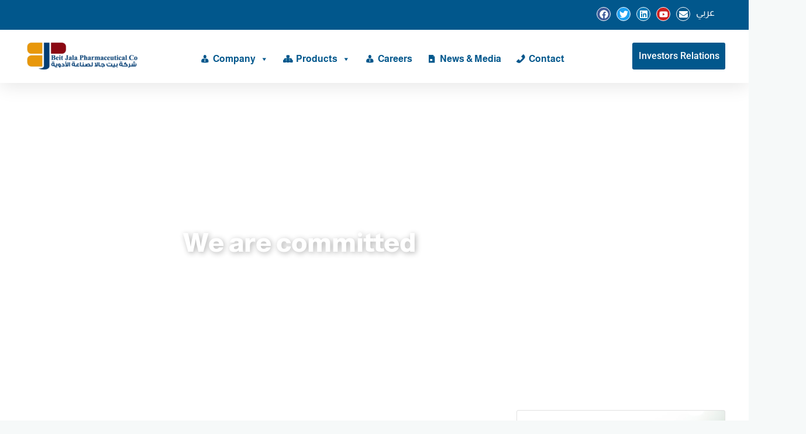

--- FILE ---
content_type: text/html; charset=UTF-8
request_url: https://beitjalapharma.com/
body_size: 68642
content:
<!DOCTYPE html><html lang="en-GB"><head><script data-no-optimize="1">var litespeed_docref=sessionStorage.getItem("litespeed_docref");litespeed_docref&&(Object.defineProperty(document,"referrer",{get:function(){return litespeed_docref}}),sessionStorage.removeItem("litespeed_docref"));</script> <meta charset="UTF-8"><meta name="viewport" content="width=device-width, initial-scale=1"><link rel="profile" href="https://gmpg.org/xfn/11"><link rel="manifest" href="/superpwa-manifest.json"><meta name="theme-color" content="#ad113a"><title>Beit Jala Pharma</title><meta name='robots' content='max-image-preview:large' /><style>img:is([sizes="auto" i], [sizes^="auto," i]) { contain-intrinsic-size: 3000px 1500px }</style><link rel="alternate" href="https://beitjalapharma.com/" hreflang="en" /><link rel="alternate" href="https://beitjalapharma.com/ar/%d8%a7%d9%84%d8%b1%d8%a6%d9%8a%d8%b3%d9%8a%d8%a9/" hreflang="ar" /> <script type="litespeed/javascript">window._wca=window._wca||[]</script> <link rel='dns-prefetch' href='//stats.wp.com' /><link rel='dns-prefetch' href='//fonts.googleapis.com' /><link rel='preconnect' href='//c0.wp.com' /><link rel="alternate" type="application/rss+xml" title="Beit Jala Pharma &raquo; Feed" href="https://beitjalapharma.com/feed/" /><link rel="alternate" type="application/rss+xml" title="Beit Jala Pharma &raquo; Comments Feed" href="https://beitjalapharma.com/comments/feed/" /><link data-optimized="2" rel="stylesheet" href="https://beitjalapharma.com/wp-content/litespeed/css/dba2af5dad5f6ab63a9ae9c763d0f849.css?ver=7252d" /><style id='astra-theme-css-inline-css'>.ast-no-sidebar .entry-content .alignfull {margin-left: calc( -50vw + 50%);margin-right: calc( -50vw + 50%);max-width: 100vw;width: 100vw;}.ast-no-sidebar .entry-content .alignwide {margin-left: calc(-41vw + 50%);margin-right: calc(-41vw + 50%);max-width: unset;width: unset;}.ast-no-sidebar .entry-content .alignfull .alignfull,.ast-no-sidebar .entry-content .alignfull .alignwide,.ast-no-sidebar .entry-content .alignwide .alignfull,.ast-no-sidebar .entry-content .alignwide .alignwide,.ast-no-sidebar .entry-content .wp-block-column .alignfull,.ast-no-sidebar .entry-content .wp-block-column .alignwide{width: 100%;margin-left: auto;margin-right: auto;}.wp-block-gallery,.blocks-gallery-grid {margin: 0;}.wp-block-separator {max-width: 100px;}.wp-block-separator.is-style-wide,.wp-block-separator.is-style-dots {max-width: none;}.entry-content .has-2-columns .wp-block-column:first-child {padding-right: 10px;}.entry-content .has-2-columns .wp-block-column:last-child {padding-left: 10px;}@media (max-width: 782px) {.entry-content .wp-block-columns .wp-block-column {flex-basis: 100%;}.entry-content .has-2-columns .wp-block-column:first-child {padding-right: 0;}.entry-content .has-2-columns .wp-block-column:last-child {padding-left: 0;}}body .entry-content .wp-block-latest-posts {margin-left: 0;}body .entry-content .wp-block-latest-posts li {list-style: none;}.ast-no-sidebar .ast-container .entry-content .wp-block-latest-posts {margin-left: 0;}.ast-header-break-point .entry-content .alignwide {margin-left: auto;margin-right: auto;}.entry-content .blocks-gallery-item img {margin-bottom: auto;}.wp-block-pullquote {border-top: 4px solid #555d66;border-bottom: 4px solid #555d66;color: #40464d;}:root{--ast-post-nav-space:0;--ast-container-default-xlg-padding:6.67em;--ast-container-default-lg-padding:5.67em;--ast-container-default-slg-padding:4.34em;--ast-container-default-md-padding:3.34em;--ast-container-default-sm-padding:6.67em;--ast-container-default-xs-padding:2.4em;--ast-container-default-xxs-padding:1.4em;--ast-code-block-background:#EEEEEE;--ast-comment-inputs-background:#FAFAFA;--ast-normal-container-width:1920px;--ast-narrow-container-width:750px;--ast-blog-title-font-weight:normal;--ast-blog-meta-weight:inherit;--ast-global-color-primary:var(--ast-global-color-5);--ast-global-color-secondary:var(--ast-global-color-4);--ast-global-color-alternate-background:var(--ast-global-color-7);--ast-global-color-subtle-background:var(--ast-global-color-6);--ast-bg-style-guide:#F8FAFC;--ast-shadow-style-guide:0px 0px 4px 0 #00000057;--ast-global-dark-bg-style:#fff;--ast-global-dark-lfs:#fbfbfb;--ast-widget-bg-color:#fafafa;--ast-wc-container-head-bg-color:#fbfbfb;--ast-title-layout-bg:#eeeeee;--ast-search-border-color:#e7e7e7;--ast-lifter-hover-bg:#e6e6e6;--ast-gallery-block-color:#000;--srfm-color-input-label:var(--ast-global-color-2);}html{font-size:100%;}a,.page-title{color:var(--ast-global-color-1);}a:hover,a:focus{color:var(--ast-global-color-0);}body,button,input,select,textarea,.ast-button,.ast-custom-button{font-family:'Almarai',sans-serif;font-weight:400;font-size:16px;font-size:1rem;line-height:var(--ast-body-line-height,1.5em);}blockquote{color:var(--ast-global-color-3);}p,.entry-content p{margin-bottom:0em;}h1,.entry-content h1,h2,.entry-content h2,h3,.entry-content h3,h4,.entry-content h4,h5,.entry-content h5,h6,.entry-content h6,.site-title,.site-title a{font-family:'Almarai',sans-serif;font-weight:800;}.site-title{font-size:25px;font-size:1.5625rem;display:none;}header .custom-logo-link img{max-width:227px;width:227px;}.astra-logo-svg{width:227px;}.site-header .site-description{font-size:15px;font-size:0.9375rem;display:none;}.entry-title{font-size:30px;font-size:1.875rem;}.archive .ast-article-post .ast-article-inner,.blog .ast-article-post .ast-article-inner,.archive .ast-article-post .ast-article-inner:hover,.blog .ast-article-post .ast-article-inner:hover{overflow:hidden;}h1,.entry-content h1{font-size:60px;font-size:3.75rem;font-family:'Almarai',sans-serif;line-height:1.4em;}h2,.entry-content h2{font-size:54px;font-size:3.375rem;font-weight:800;font-family:'Almarai',sans-serif;line-height:1.3em;}h3,.entry-content h3{font-size:20px;font-size:1.25rem;font-weight:800;font-family:'Almarai',sans-serif;line-height:1.3em;}h4,.entry-content h4{font-size:20px;font-size:1.25rem;line-height:1.2em;font-weight:400;font-family:'Almarai',sans-serif;}h5,.entry-content h5{font-size:18px;font-size:1.125rem;line-height:1.2em;font-family:'Almarai',sans-serif;}h6,.entry-content h6{font-size:15px;font-size:0.9375rem;line-height:1.25em;font-family:'Almarai',sans-serif;}::selection{background-color:var(--ast-global-color-0);color:#ffffff;}body,h1,.entry-title a,.entry-content h1,h2,.entry-content h2,h3,.entry-content h3,h4,.entry-content h4,h5,.entry-content h5,h6,.entry-content h6{color:var(--ast-global-color-3);}.tagcloud a:hover,.tagcloud a:focus,.tagcloud a.current-item{color:#ffffff;border-color:var(--ast-global-color-1);background-color:var(--ast-global-color-1);}input:focus,input[type="text"]:focus,input[type="email"]:focus,input[type="url"]:focus,input[type="password"]:focus,input[type="reset"]:focus,input[type="search"]:focus,textarea:focus{border-color:var(--ast-global-color-1);}input[type="radio"]:checked,input[type=reset],input[type="checkbox"]:checked,input[type="checkbox"]:hover:checked,input[type="checkbox"]:focus:checked,input[type=range]::-webkit-slider-thumb{border-color:var(--ast-global-color-1);background-color:var(--ast-global-color-1);box-shadow:none;}.site-footer a:hover + .post-count,.site-footer a:focus + .post-count{background:var(--ast-global-color-1);border-color:var(--ast-global-color-1);}.single .nav-links .nav-previous,.single .nav-links .nav-next{color:var(--ast-global-color-1);}.entry-meta,.entry-meta *{line-height:1.45;color:var(--ast-global-color-1);}.entry-meta a:not(.ast-button):hover,.entry-meta a:not(.ast-button):hover *,.entry-meta a:not(.ast-button):focus,.entry-meta a:not(.ast-button):focus *,.page-links > .page-link,.page-links .page-link:hover,.post-navigation a:hover{color:var(--ast-global-color-0);}#cat option,.secondary .calendar_wrap thead a,.secondary .calendar_wrap thead a:visited{color:var(--ast-global-color-1);}.secondary .calendar_wrap #today,.ast-progress-val span{background:var(--ast-global-color-1);}.secondary a:hover + .post-count,.secondary a:focus + .post-count{background:var(--ast-global-color-1);border-color:var(--ast-global-color-1);}.calendar_wrap #today > a{color:#ffffff;}.page-links .page-link,.single .post-navigation a{color:var(--ast-global-color-1);}.ast-header-break-point .main-header-bar .ast-button-wrap .menu-toggle{border-radius:7px;}.ast-search-menu-icon .search-form button.search-submit{padding:0 4px;}.ast-search-menu-icon form.search-form{padding-right:0;}.ast-search-menu-icon.slide-search input.search-field{width:0;}.ast-header-search .ast-search-menu-icon.ast-dropdown-active .search-form,.ast-header-search .ast-search-menu-icon.ast-dropdown-active .search-field:focus{transition:all 0.2s;}.search-form input.search-field:focus{outline:none;}.widget-title,.widget .wp-block-heading{font-size:22px;font-size:1.375rem;color:var(--ast-global-color-3);}.ast-search-menu-icon.slide-search a:focus-visible:focus-visible,.astra-search-icon:focus-visible,#close:focus-visible,a:focus-visible,.ast-menu-toggle:focus-visible,.site .skip-link:focus-visible,.wp-block-loginout input:focus-visible,.wp-block-search.wp-block-search__button-inside .wp-block-search__inside-wrapper,.ast-header-navigation-arrow:focus-visible,.woocommerce .wc-proceed-to-checkout > .checkout-button:focus-visible,.woocommerce .woocommerce-MyAccount-navigation ul li a:focus-visible,.ast-orders-table__row .ast-orders-table__cell:focus-visible,.woocommerce .woocommerce-order-details .order-again > .button:focus-visible,.woocommerce .woocommerce-message a.button.wc-forward:focus-visible,.woocommerce #minus_qty:focus-visible,.woocommerce #plus_qty:focus-visible,a#ast-apply-coupon:focus-visible,.woocommerce .woocommerce-info a:focus-visible,.woocommerce .astra-shop-summary-wrap a:focus-visible,.woocommerce a.wc-forward:focus-visible,#ast-apply-coupon:focus-visible,.woocommerce-js .woocommerce-mini-cart-item a.remove:focus-visible,#close:focus-visible,.button.search-submit:focus-visible,#search_submit:focus,.normal-search:focus-visible,.ast-header-account-wrap:focus-visible,.woocommerce .ast-on-card-button.ast-quick-view-trigger:focus{outline-style:dotted;outline-color:inherit;outline-width:thin;}input:focus,input[type="text"]:focus,input[type="email"]:focus,input[type="url"]:focus,input[type="password"]:focus,input[type="reset"]:focus,input[type="search"]:focus,input[type="number"]:focus,textarea:focus,.wp-block-search__input:focus,[data-section="section-header-mobile-trigger"] .ast-button-wrap .ast-mobile-menu-trigger-minimal:focus,.ast-mobile-popup-drawer.active .menu-toggle-close:focus,.woocommerce-ordering select.orderby:focus,#ast-scroll-top:focus,#coupon_code:focus,.woocommerce-page #comment:focus,.woocommerce #reviews #respond input#submit:focus,.woocommerce a.add_to_cart_button:focus,.woocommerce .button.single_add_to_cart_button:focus,.woocommerce .woocommerce-cart-form button:focus,.woocommerce .woocommerce-cart-form__cart-item .quantity .qty:focus,.woocommerce .woocommerce-billing-fields .woocommerce-billing-fields__field-wrapper .woocommerce-input-wrapper > .input-text:focus,.woocommerce #order_comments:focus,.woocommerce #place_order:focus,.woocommerce .woocommerce-address-fields .woocommerce-address-fields__field-wrapper .woocommerce-input-wrapper > .input-text:focus,.woocommerce .woocommerce-MyAccount-content form button:focus,.woocommerce .woocommerce-MyAccount-content .woocommerce-EditAccountForm .woocommerce-form-row .woocommerce-Input.input-text:focus,.woocommerce .ast-woocommerce-container .woocommerce-pagination ul.page-numbers li a:focus,body #content .woocommerce form .form-row .select2-container--default .select2-selection--single:focus,#ast-coupon-code:focus,.woocommerce.woocommerce-js .quantity input[type=number]:focus,.woocommerce-js .woocommerce-mini-cart-item .quantity input[type=number]:focus,.woocommerce p#ast-coupon-trigger:focus{border-style:dotted;border-color:inherit;border-width:thin;}input{outline:none;}.woocommerce-js input[type=text]:focus,.woocommerce-js input[type=email]:focus,.woocommerce-js textarea:focus,input[type=number]:focus,.comments-area textarea#comment:focus,.comments-area textarea#comment:active,.comments-area .ast-comment-formwrap input[type="text"]:focus,.comments-area .ast-comment-formwrap input[type="text"]:active{outline-style:unset;outline-color:inherit;outline-width:thin;}.site-logo-img img{ transition:all 0.2s linear;}body .ast-oembed-container *{position:absolute;top:0;width:100%;height:100%;left:0;}body .wp-block-embed-pocket-casts .ast-oembed-container *{position:unset;}.ast-single-post-featured-section + article {margin-top: 2em;}.site-content .ast-single-post-featured-section img {width: 100%;overflow: hidden;object-fit: cover;}.site > .ast-single-related-posts-container {margin-top: 0;}@media (min-width: 922px) {.ast-desktop .ast-container--narrow {max-width: var(--ast-narrow-container-width);margin: 0 auto;}}.ast-page-builder-template .hentry {margin: 0;}.ast-page-builder-template .site-content > .ast-container {max-width: 100%;padding: 0;}.ast-page-builder-template .site .site-content #primary {padding: 0;margin: 0;}.ast-page-builder-template .no-results {text-align: center;margin: 4em auto;}.ast-page-builder-template .ast-pagination {padding: 2em;}.ast-page-builder-template .entry-header.ast-no-title.ast-no-thumbnail {margin-top: 0;}.ast-page-builder-template .entry-header.ast-header-without-markup {margin-top: 0;margin-bottom: 0;}.ast-page-builder-template .entry-header.ast-no-title.ast-no-meta {margin-bottom: 0;}.ast-page-builder-template.single .post-navigation {padding-bottom: 2em;}.ast-page-builder-template.single-post .site-content > .ast-container {max-width: 100%;}.ast-page-builder-template .entry-header {margin-top: 4em;margin-left: auto;margin-right: auto;padding-left: 20px;padding-right: 20px;}.single.ast-page-builder-template .entry-header {padding-left: 20px;padding-right: 20px;}.ast-page-builder-template .ast-archive-description {margin: 4em auto 0;padding-left: 20px;padding-right: 20px;}.ast-page-builder-template.ast-no-sidebar .entry-content .alignwide {margin-left: 0;margin-right: 0;}@media (max-width:921.9px){#ast-desktop-header{display:none;}}@media (min-width:922px){#ast-mobile-header{display:none;}}.wp-block-buttons.aligncenter{justify-content:center;}@media (max-width:782px){.entry-content .wp-block-columns .wp-block-column{margin-left:0px;}}.wp-block-image.aligncenter{margin-left:auto;margin-right:auto;}.wp-block-table.aligncenter{margin-left:auto;margin-right:auto;}.wp-block-buttons .wp-block-button.is-style-outline .wp-block-button__link.wp-element-button,.ast-outline-button,.wp-block-uagb-buttons-child .uagb-buttons-repeater.ast-outline-button{border-color:var(--ast-global-color-0);border-top-width:2px;border-right-width:2px;border-bottom-width:2px;border-left-width:2px;font-family:inherit;font-weight:inherit;line-height:1em;border-top-left-radius:5px;border-top-right-radius:5px;border-bottom-right-radius:5px;border-bottom-left-radius:5px;}.wp-block-button.is-style-outline .wp-block-button__link:hover,.wp-block-buttons .wp-block-button.is-style-outline .wp-block-button__link:focus,.wp-block-buttons .wp-block-button.is-style-outline > .wp-block-button__link:not(.has-text-color):hover,.wp-block-buttons .wp-block-button.wp-block-button__link.is-style-outline:not(.has-text-color):hover,.ast-outline-button:hover,.ast-outline-button:focus,.wp-block-uagb-buttons-child .uagb-buttons-repeater.ast-outline-button:hover,.wp-block-uagb-buttons-child .uagb-buttons-repeater.ast-outline-button:focus{background-color:var(--ast-global-color-1);}.wp-block-button .wp-block-button__link.wp-element-button.is-style-outline:not(.has-background),.wp-block-button.is-style-outline>.wp-block-button__link.wp-element-button:not(.has-background),.ast-outline-button{background-color:var(--ast-global-color-0);}.entry-content[data-ast-blocks-layout] > figure{margin-bottom:1em;}.elementor-widget-container .elementor-loop-container .e-loop-item[data-elementor-type="loop-item"]{width:100%;} .ast-desktop .review-count{margin-left:-40px;margin-right:auto;}.review-rating{display:flex;align-items:center;order:2;}@media (max-width:921px){.ast-separate-container #primary,.ast-separate-container #secondary{padding:1.5em 0;}#primary,#secondary{padding:1.5em 0;margin:0;}.ast-left-sidebar #content > .ast-container{display:flex;flex-direction:column-reverse;width:100%;}.ast-separate-container .ast-article-post,.ast-separate-container .ast-article-single{padding:1.5em 2.14em;}.ast-author-box img.avatar{margin:20px 0 0 0;}}@media (min-width:922px){.ast-separate-container.ast-right-sidebar #primary,.ast-separate-container.ast-left-sidebar #primary{border:0;}.search-no-results.ast-separate-container #primary{margin-bottom:4em;}}.elementor-widget-button .elementor-button{border-style:solid;text-decoration:none;border-top-width:0;border-right-width:0;border-left-width:0;border-bottom-width:0;}body .elementor-button.elementor-size-sm,body .elementor-button.elementor-size-xs,body .elementor-button.elementor-size-md,body .elementor-button.elementor-size-lg,body .elementor-button.elementor-size-xl,body .elementor-button{border-top-left-radius:5px;border-top-right-radius:5px;border-bottom-right-radius:5px;border-bottom-left-radius:5px;padding-top:16px;padding-right:40px;padding-bottom:16px;padding-left:40px;}.elementor-widget-button .elementor-button{border-color:var(--ast-global-color-0);background-color:var(--ast-global-color-0);}.elementor-widget-button .elementor-button:hover,.elementor-widget-button .elementor-button:focus{color:#ffffff;background-color:var(--ast-global-color-1);border-color:var(--ast-global-color-1);}.wp-block-button .wp-block-button__link ,.elementor-widget-button .elementor-button,.elementor-widget-button .elementor-button:visited{color:#ffffff;}.elementor-widget-button .elementor-button{line-height:1em;}.wp-block-button .wp-block-button__link:hover,.wp-block-button .wp-block-button__link:focus{color:#ffffff;background-color:var(--ast-global-color-1);border-color:var(--ast-global-color-1);}.elementor-widget-heading h1.elementor-heading-title{line-height:1.4em;}.elementor-widget-heading h2.elementor-heading-title{line-height:1.3em;}.elementor-widget-heading h3.elementor-heading-title{line-height:1.3em;}.elementor-widget-heading h4.elementor-heading-title{line-height:1.2em;}.elementor-widget-heading h5.elementor-heading-title{line-height:1.2em;}.elementor-widget-heading h6.elementor-heading-title{line-height:1.25em;}.wp-block-button .wp-block-button__link{border-top-width:0;border-right-width:0;border-left-width:0;border-bottom-width:0;border-color:var(--ast-global-color-0);background-color:var(--ast-global-color-0);color:#ffffff;font-family:inherit;font-weight:inherit;line-height:1em;border-top-left-radius:5px;border-top-right-radius:5px;border-bottom-right-radius:5px;border-bottom-left-radius:5px;padding-top:16px;padding-right:40px;padding-bottom:16px;padding-left:40px;}.menu-toggle,button,.ast-button,.ast-custom-button,.button,input#submit,input[type="button"],input[type="submit"],input[type="reset"]{border-style:solid;border-top-width:0;border-right-width:0;border-left-width:0;border-bottom-width:0;color:#ffffff;border-color:var(--ast-global-color-0);background-color:var(--ast-global-color-0);padding-top:16px;padding-right:40px;padding-bottom:16px;padding-left:40px;font-family:inherit;font-weight:inherit;line-height:1em;border-top-left-radius:5px;border-top-right-radius:5px;border-bottom-right-radius:5px;border-bottom-left-radius:5px;}button:focus,.menu-toggle:hover,button:hover,.ast-button:hover,.ast-custom-button:hover .button:hover,.ast-custom-button:hover ,input[type=reset]:hover,input[type=reset]:focus,input#submit:hover,input#submit:focus,input[type="button"]:hover,input[type="button"]:focus,input[type="submit"]:hover,input[type="submit"]:focus{color:#ffffff;background-color:var(--ast-global-color-1);border-color:var(--ast-global-color-1);}@media (max-width:921px){.ast-mobile-header-stack .main-header-bar .ast-search-menu-icon{display:inline-block;}.ast-header-break-point.ast-header-custom-item-outside .ast-mobile-header-stack .main-header-bar .ast-search-icon{margin:0;}.ast-comment-avatar-wrap img{max-width:2.5em;}.ast-comment-meta{padding:0 1.8888em 1.3333em;}.ast-separate-container .ast-comment-list li.depth-1{padding:1.5em 2.14em;}.ast-separate-container .comment-respond{padding:2em 2.14em;}}@media (min-width:544px){.ast-container{max-width:100%;}}@media (max-width:544px){.ast-separate-container .ast-article-post,.ast-separate-container .ast-article-single,.ast-separate-container .comments-title,.ast-separate-container .ast-archive-description{padding:1.5em 1em;}.ast-separate-container #content .ast-container{padding-left:0.54em;padding-right:0.54em;}.ast-separate-container .ast-comment-list .bypostauthor{padding:.5em;}.ast-search-menu-icon.ast-dropdown-active .search-field{width:170px;}} #ast-mobile-header .ast-site-header-cart-li a{pointer-events:none;}body,.ast-separate-container{background-color:var(--ast-global-color-4);background-image:none;}.ast-no-sidebar.ast-separate-container .entry-content .alignfull {margin-left: -6.67em;margin-right: -6.67em;width: auto;}@media (max-width: 1200px) {.ast-no-sidebar.ast-separate-container .entry-content .alignfull {margin-left: -2.4em;margin-right: -2.4em;}}@media (max-width: 768px) {.ast-no-sidebar.ast-separate-container .entry-content .alignfull {margin-left: -2.14em;margin-right: -2.14em;}}@media (max-width: 544px) {.ast-no-sidebar.ast-separate-container .entry-content .alignfull {margin-left: -1em;margin-right: -1em;}}.ast-no-sidebar.ast-separate-container .entry-content .alignwide {margin-left: -20px;margin-right: -20px;}.ast-no-sidebar.ast-separate-container .entry-content .wp-block-column .alignfull,.ast-no-sidebar.ast-separate-container .entry-content .wp-block-column .alignwide {margin-left: auto;margin-right: auto;width: 100%;}@media (max-width:921px){.site-title{display:none;}.site-header .site-description{display:none;}h1,.entry-content h1{font-size:60px;}h2,.entry-content h2{font-size:40px;}h3,.entry-content h3{font-size:30px;}h4,.entry-content h4{font-size:18px;font-size:1.125rem;}h5,.entry-content h5{font-size:18px;font-size:1.125rem;}h6,.entry-content h6{font-size:15px;font-size:0.9375rem;}.astra-logo-svg{width:216px;}header .custom-logo-link img,.ast-header-break-point .site-logo-img .custom-mobile-logo-link img{max-width:216px;width:216px;}}@media (max-width:544px){.site-title{display:none;}.site-header .site-description{display:none;}h1,.entry-content h1{font-size:24px;}h2,.entry-content h2{font-size:40px;}h3,.entry-content h3{font-size:30px;}h4,.entry-content h4{font-size:16px;font-size:1rem;}h5,.entry-content h5{font-size:18px;font-size:1.125rem;}h6,.entry-content h6{font-size:15px;font-size:0.9375rem;}header .custom-logo-link img,.ast-header-break-point .site-branding img,.ast-header-break-point .custom-logo-link img{max-width:140px;width:140px;}.astra-logo-svg{width:140px;}.ast-header-break-point .site-logo-img .custom-mobile-logo-link img{max-width:140px;}}@media (max-width:921px){html{font-size:91.2%;}}@media (max-width:544px){html{font-size:91.2%;}}@media (min-width:922px){.ast-container{max-width:1960px;}}@font-face {font-family: "Astra";src: url(https://beitjalapharma.com/wp-content/themes/astra/assets/fonts/astra.woff) format("woff"),url(https://beitjalapharma.com/wp-content/themes/astra/assets/fonts/astra.ttf) format("truetype"),url(https://beitjalapharma.com/wp-content/themes/astra/assets/fonts/astra.svg#astra) format("svg");font-weight: normal;font-style: normal;font-display: fallback;}@media (min-width:922px){.main-header-menu .sub-menu .menu-item.ast-left-align-sub-menu:hover > .sub-menu,.main-header-menu .sub-menu .menu-item.ast-left-align-sub-menu.focus > .sub-menu{margin-left:-0px;}}.site .comments-area{padding-bottom:3em;}.footer-widget-area[data-section^="section-fb-html-"] .ast-builder-html-element{text-align:center;}.astra-icon-down_arrow::after {content: "\e900";font-family: Astra;}.astra-icon-close::after {content: "\e5cd";font-family: Astra;}.astra-icon-drag_handle::after {content: "\e25d";font-family: Astra;}.astra-icon-format_align_justify::after {content: "\e235";font-family: Astra;}.astra-icon-menu::after {content: "\e5d2";font-family: Astra;}.astra-icon-reorder::after {content: "\e8fe";font-family: Astra;}.astra-icon-search::after {content: "\e8b6";font-family: Astra;}.astra-icon-zoom_in::after {content: "\e56b";font-family: Astra;}.astra-icon-check-circle::after {content: "\e901";font-family: Astra;}.astra-icon-shopping-cart::after {content: "\f07a";font-family: Astra;}.astra-icon-shopping-bag::after {content: "\f290";font-family: Astra;}.astra-icon-shopping-basket::after {content: "\f291";font-family: Astra;}.astra-icon-circle-o::after {content: "\e903";font-family: Astra;}.astra-icon-certificate::after {content: "\e902";font-family: Astra;}blockquote {padding: 1.2em;}:root .has-ast-global-color-0-color{color:var(--ast-global-color-0);}:root .has-ast-global-color-0-background-color{background-color:var(--ast-global-color-0);}:root .wp-block-button .has-ast-global-color-0-color{color:var(--ast-global-color-0);}:root .wp-block-button .has-ast-global-color-0-background-color{background-color:var(--ast-global-color-0);}:root .has-ast-global-color-1-color{color:var(--ast-global-color-1);}:root .has-ast-global-color-1-background-color{background-color:var(--ast-global-color-1);}:root .wp-block-button .has-ast-global-color-1-color{color:var(--ast-global-color-1);}:root .wp-block-button .has-ast-global-color-1-background-color{background-color:var(--ast-global-color-1);}:root .has-ast-global-color-2-color{color:var(--ast-global-color-2);}:root .has-ast-global-color-2-background-color{background-color:var(--ast-global-color-2);}:root .wp-block-button .has-ast-global-color-2-color{color:var(--ast-global-color-2);}:root .wp-block-button .has-ast-global-color-2-background-color{background-color:var(--ast-global-color-2);}:root .has-ast-global-color-3-color{color:var(--ast-global-color-3);}:root .has-ast-global-color-3-background-color{background-color:var(--ast-global-color-3);}:root .wp-block-button .has-ast-global-color-3-color{color:var(--ast-global-color-3);}:root .wp-block-button .has-ast-global-color-3-background-color{background-color:var(--ast-global-color-3);}:root .has-ast-global-color-4-color{color:var(--ast-global-color-4);}:root .has-ast-global-color-4-background-color{background-color:var(--ast-global-color-4);}:root .wp-block-button .has-ast-global-color-4-color{color:var(--ast-global-color-4);}:root .wp-block-button .has-ast-global-color-4-background-color{background-color:var(--ast-global-color-4);}:root .has-ast-global-color-5-color{color:var(--ast-global-color-5);}:root .has-ast-global-color-5-background-color{background-color:var(--ast-global-color-5);}:root .wp-block-button .has-ast-global-color-5-color{color:var(--ast-global-color-5);}:root .wp-block-button .has-ast-global-color-5-background-color{background-color:var(--ast-global-color-5);}:root .has-ast-global-color-6-color{color:var(--ast-global-color-6);}:root .has-ast-global-color-6-background-color{background-color:var(--ast-global-color-6);}:root .wp-block-button .has-ast-global-color-6-color{color:var(--ast-global-color-6);}:root .wp-block-button .has-ast-global-color-6-background-color{background-color:var(--ast-global-color-6);}:root .has-ast-global-color-7-color{color:var(--ast-global-color-7);}:root .has-ast-global-color-7-background-color{background-color:var(--ast-global-color-7);}:root .wp-block-button .has-ast-global-color-7-color{color:var(--ast-global-color-7);}:root .wp-block-button .has-ast-global-color-7-background-color{background-color:var(--ast-global-color-7);}:root .has-ast-global-color-8-color{color:var(--ast-global-color-8);}:root .has-ast-global-color-8-background-color{background-color:var(--ast-global-color-8);}:root .wp-block-button .has-ast-global-color-8-color{color:var(--ast-global-color-8);}:root .wp-block-button .has-ast-global-color-8-background-color{background-color:var(--ast-global-color-8);}:root{--ast-global-color-0:#0472b6;--ast-global-color-1:#01578c;--ast-global-color-2:#4a4a4a;--ast-global-color-3:#7a7a7a;--ast-global-color-4:#f6f9f9;--ast-global-color-5:#ffffff;--ast-global-color-6:rgba(255,255,255,0.9);--ast-global-color-7:#f6f9f9;--ast-global-color-8:#000000;}:root {--ast-border-color : #dddddd;}.ast-single-entry-banner {-js-display: flex;display: flex;flex-direction: column;justify-content: center;text-align: center;position: relative;background: var(--ast-title-layout-bg);}.ast-single-entry-banner[data-banner-layout="layout-1"] {max-width: 1920px;background: inherit;padding: 20px 0;}.ast-single-entry-banner[data-banner-width-type="custom"] {margin: 0 auto;width: 100%;}.ast-single-entry-banner + .site-content .entry-header {margin-bottom: 0;}.site .ast-author-avatar {--ast-author-avatar-size: ;}a.ast-underline-text {text-decoration: underline;}.ast-container > .ast-terms-link {position: relative;display: block;}a.ast-button.ast-badge-tax {padding: 4px 8px;border-radius: 3px;font-size: inherit;}header.entry-header .entry-title{font-size:30px;font-size:1.875rem;}header.entry-header > *:not(:last-child){margin-bottom:10px;}.ast-archive-entry-banner {-js-display: flex;display: flex;flex-direction: column;justify-content: center;text-align: center;position: relative;background: var(--ast-title-layout-bg);}.ast-archive-entry-banner[data-banner-width-type="custom"] {margin: 0 auto;width: 100%;}.ast-archive-entry-banner[data-banner-layout="layout-1"] {background: inherit;padding: 20px 0;text-align: left;}body.archive .ast-archive-description{max-width:1920px;width:100%;text-align:left;padding-top:3em;padding-right:3em;padding-bottom:3em;padding-left:3em;}body.archive .ast-archive-description .ast-archive-title,body.archive .ast-archive-description .ast-archive-title *{font-size:40px;font-size:2.5rem;}body.archive .ast-archive-description > *:not(:last-child){margin-bottom:10px;}@media (max-width:921px){body.archive .ast-archive-description{text-align:left;}}@media (max-width:544px){body.archive .ast-archive-description{text-align:left;}}.ast-breadcrumbs .trail-browse,.ast-breadcrumbs .trail-items,.ast-breadcrumbs .trail-items li{display:inline-block;margin:0;padding:0;border:none;background:inherit;text-indent:0;text-decoration:none;}.ast-breadcrumbs .trail-browse{font-size:inherit;font-style:inherit;font-weight:inherit;color:inherit;}.ast-breadcrumbs .trail-items{list-style:none;}.trail-items li::after{padding:0 0.3em;content:"\00bb";}.trail-items li:last-of-type::after{display:none;}h1,.entry-content h1,h2,.entry-content h2,h3,.entry-content h3,h4,.entry-content h4,h5,.entry-content h5,h6,.entry-content h6{color:var(--ast-global-color-8);}@media (max-width:921px){.ast-builder-grid-row-container.ast-builder-grid-row-tablet-3-firstrow .ast-builder-grid-row > *:first-child,.ast-builder-grid-row-container.ast-builder-grid-row-tablet-3-lastrow .ast-builder-grid-row > *:last-child{grid-column:1 / -1;}}@media (max-width:544px){.ast-builder-grid-row-container.ast-builder-grid-row-mobile-3-firstrow .ast-builder-grid-row > *:first-child,.ast-builder-grid-row-container.ast-builder-grid-row-mobile-3-lastrow .ast-builder-grid-row > *:last-child{grid-column:1 / -1;}}.ast-builder-layout-element[data-section="title_tagline"]{display:flex;}@media (max-width:921px){.ast-header-break-point .ast-builder-layout-element[data-section="title_tagline"]{display:flex;}}@media (max-width:544px){.ast-header-break-point .ast-builder-layout-element[data-section="title_tagline"]{display:flex;}}[data-section*="section-hb-button-"] .menu-link{display:none;}.ast-header-button-1[data-section*="section-hb-button-"] .ast-builder-button-wrap .ast-custom-button{font-family:'Roboto',sans-serif;font-weight:500;font-size:18px;font-size:1.125rem;}.ast-header-button-1 .ast-custom-button{background:#01578c;}.ast-header-button-1 .ast-custom-button:hover{background:#089af4;}.ast-header-button-1[data-section*="section-hb-button-"] .ast-builder-button-wrap .ast-custom-button{padding-top:15px;padding-bottom:15px;padding-left:15px;padding-right:15px;margin-right:20px;}@media (max-width:921px){.ast-header-button-1[data-section*="section-hb-button-"] .ast-builder-button-wrap .ast-custom-button{margin-top:20px;margin-bottom:20px;margin-left:20px;margin-right:20px;}}.ast-header-button-1[data-section="section-hb-button-1"]{display:flex;}@media (max-width:921px){.ast-header-break-point .ast-header-button-1[data-section="section-hb-button-1"]{display:none;}}@media (max-width:544px){.ast-header-break-point .ast-header-button-1[data-section="section-hb-button-1"]{display:none;}}.ast-builder-menu-1{font-family:'Almarai',sans-serif;font-weight:normal;text-transform:capitalize;}.ast-builder-menu-1 .menu-item > .menu-link{color:#01578c;text-decoration:initial;letter-spacing:0;}.ast-builder-menu-1 .menu-item > .ast-menu-toggle{color:#01578c;}.ast-builder-menu-1 .menu-item:hover > .menu-link,.ast-builder-menu-1 .inline-on-mobile .menu-item:hover > .ast-menu-toggle{color:#077ec8;}.ast-builder-menu-1 .menu-item:hover > .ast-menu-toggle{color:#077ec8;}.ast-builder-menu-1 .menu-item.current-menu-item > .menu-link,.ast-builder-menu-1 .inline-on-mobile .menu-item.current-menu-item > .ast-menu-toggle,.ast-builder-menu-1 .current-menu-ancestor > .menu-link{color:#0688d9;}.ast-builder-menu-1 .menu-item.current-menu-item > .ast-menu-toggle{color:#0688d9;}.ast-builder-menu-1 .sub-menu,.ast-builder-menu-1 .inline-on-mobile .sub-menu{border-top-width:2px;border-bottom-width:0;border-right-width:0;border-left-width:0;border-color:var(--ast-global-color-0);border-style:solid;width:1206px;}.ast-builder-menu-1 .sub-menu .sub-menu{top:-2px;}.ast-builder-menu-1 .main-header-menu > .menu-item > .sub-menu,.ast-builder-menu-1 .main-header-menu > .menu-item > .astra-full-megamenu-wrapper{margin-top:167px;}.ast-desktop .ast-builder-menu-1 .main-header-menu > .menu-item > .sub-menu:before,.ast-desktop .ast-builder-menu-1 .main-header-menu > .menu-item > .astra-full-megamenu-wrapper:before{height:calc( 167px + 2px + 5px );}.ast-builder-menu-1 .main-header-menu,.ast-builder-menu-1 .main-header-menu .sub-menu{background-color:var(--ast-global-color-6);background-image:none;}.ast-desktop .ast-builder-menu-1 .menu-item .sub-menu .menu-link{border-style:none;}@media (max-width:921px){.ast-header-break-point .ast-builder-menu-1 .menu-item.menu-item-has-children > .ast-menu-toggle{top:0;}.ast-builder-menu-1 .inline-on-mobile .menu-item.menu-item-has-children > .ast-menu-toggle{right:-15px;}.ast-builder-menu-1 .menu-item-has-children > .menu-link:after{content:unset;}.ast-builder-menu-1 .main-header-menu,.ast-header-break-point .ast-builder-menu-1 .main-header-menu{margin-top:20px;margin-bottom:-10px;}.ast-builder-menu-1 .main-header-menu > .menu-item > .sub-menu,.ast-builder-menu-1 .main-header-menu > .menu-item > .astra-full-megamenu-wrapper{margin-top:0;}}@media (max-width:544px){.ast-header-break-point .ast-builder-menu-1 .menu-item.menu-item-has-children > .ast-menu-toggle{top:0;}.ast-builder-menu-1 .main-header-menu,.ast-header-break-point .ast-builder-menu-1 .main-header-menu{margin-top:20px;margin-bottom:-10px;}.ast-builder-menu-1 .main-header-menu > .menu-item > .sub-menu,.ast-builder-menu-1 .main-header-menu > .menu-item > .astra-full-megamenu-wrapper{margin-top:0;}}.ast-builder-menu-1{display:flex;}@media (max-width:921px){.ast-header-break-point .ast-builder-menu-1{display:flex;}}@media (max-width:544px){.ast-header-break-point .ast-builder-menu-1{display:flex;}}.ast-desktop .ast-menu-hover-style-underline > .menu-item > .menu-link:before,.ast-desktop .ast-menu-hover-style-overline > .menu-item > .menu-link:before {content: "";position: absolute;width: 100%;right: 50%;height: 1px;background-color: transparent;transform: scale(0,0) translate(-50%,0);transition: transform .3s ease-in-out,color .0s ease-in-out;}.ast-desktop .ast-menu-hover-style-underline > .menu-item:hover > .menu-link:before,.ast-desktop .ast-menu-hover-style-overline > .menu-item:hover > .menu-link:before {width: calc(100% - 1.2em);background-color: currentColor;transform: scale(1,1) translate(50%,0);}.ast-desktop .ast-menu-hover-style-underline > .menu-item > .menu-link:before {bottom: 0;}.ast-desktop .ast-menu-hover-style-overline > .menu-item > .menu-link:before {top: 0;}.ast-desktop .ast-menu-hover-style-zoom > .menu-item > .menu-link:hover {transition: all .3s ease;transform: scale(1.2);}.ast-social-stack-desktop .ast-builder-social-element,.ast-social-stack-tablet .ast-builder-social-element,.ast-social-stack-mobile .ast-builder-social-element {margin-top: 6px;margin-bottom: 6px;}.social-show-label-true .ast-builder-social-element {width: auto;padding: 0 0.4em;}[data-section^="section-fb-social-icons-"] .footer-social-inner-wrap {text-align: center;}.ast-footer-social-wrap {width: 100%;}.ast-footer-social-wrap .ast-builder-social-element:first-child {margin-left: 0;}.ast-footer-social-wrap .ast-builder-social-element:last-child {margin-right: 0;}.ast-header-social-wrap .ast-builder-social-element:first-child {margin-left: 0;}.ast-header-social-wrap .ast-builder-social-element:last-child {margin-right: 0;}.ast-builder-social-element {line-height: 1;color: var(--ast-global-color-2);background: transparent;vertical-align: middle;transition: all 0.01s;margin-left: 6px;margin-right: 6px;justify-content: center;align-items: center;}.ast-builder-social-element .social-item-label {padding-left: 6px;}.ast-header-social-1-wrap .ast-builder-social-element svg{width:20px;height:20px;}.ast-header-social-1-wrap{margin-right:20px;}.ast-header-social-1-wrap .ast-social-color-type-custom svg{fill:var(--ast-global-color-5);}.ast-header-social-1-wrap .ast-social-color-type-custom .ast-builder-social-element:hover{color:#e1e1e1;}.ast-header-social-1-wrap .ast-social-color-type-custom .ast-builder-social-element:hover svg{fill:#e1e1e1;}.ast-header-social-1-wrap .ast-social-color-type-custom .social-item-label{color:var(--ast-global-color-5);}.ast-header-social-1-wrap .ast-builder-social-element:hover .social-item-label{color:#e1e1e1;}@media (max-width:921px){.ast-header-social-1-wrap .ast-social-color-type-custom svg{fill:var(--ast-global-color-5);}.ast-header-social-1-wrap .ast-social-color-type-custom .social-item-label{color:var(--ast-global-color-5);}}.ast-builder-layout-element[data-section="section-hb-social-icons-1"]{display:flex;}@media (max-width:921px){.ast-header-break-point .ast-builder-layout-element[data-section="section-hb-social-icons-1"]{display:flex;}}@media (max-width:544px){.ast-header-break-point .ast-builder-layout-element[data-section="section-hb-social-icons-1"]{display:flex;}}.header-widget-area[data-section="sidebar-widgets-header-widget-1"] .header-widget-area-inner a{color:var(--ast-global-color-0);}.header-widget-area[data-section="sidebar-widgets-header-widget-1"] .widget-title,.header-widget-area[data-section="sidebar-widgets-header-widget-1"] h1,.header-widget-area[data-section="sidebar-widgets-header-widget-1"] .widget-area h1,.header-widget-area[data-section="sidebar-widgets-header-widget-1"] h2,.header-widget-area[data-section="sidebar-widgets-header-widget-1"] .widget-area h2,.header-widget-area[data-section="sidebar-widgets-header-widget-1"] h3,.header-widget-area[data-section="sidebar-widgets-header-widget-1"] .widget-area h3,.header-widget-area[data-section="sidebar-widgets-header-widget-1"] h4,.header-widget-area[data-section="sidebar-widgets-header-widget-1"] .widget-area h4,.header-widget-area[data-section="sidebar-widgets-header-widget-1"] h5,.header-widget-area[data-section="sidebar-widgets-header-widget-1"] .widget-area h5,.header-widget-area[data-section="sidebar-widgets-header-widget-1"] h6,.header-widget-area[data-section="sidebar-widgets-header-widget-1"] .widget-area h6{color:var(--ast-global-color-1);}.header-widget-area[data-section="sidebar-widgets-header-widget-1"]{display:block;}@media (max-width:921px){.ast-header-break-point .header-widget-area[data-section="sidebar-widgets-header-widget-1"]{display:block;}}@media (max-width:544px){.ast-header-break-point .header-widget-area[data-section="sidebar-widgets-header-widget-1"]{display:block;}}.header-widget-area[data-section="sidebar-widgets-header-widget-2"] .header-widget-area-inner{color:var(--ast-global-color-5);}.header-widget-area[data-section="sidebar-widgets-header-widget-2"] .header-widget-area-inner a{color:var(--ast-global-color-5);}.header-widget-area[data-section="sidebar-widgets-header-widget-2"] .header-widget-area-inner a:hover{color:#e2e0e0;}.header-widget-area[data-section="sidebar-widgets-header-widget-2"] .widget-title,.header-widget-area[data-section="sidebar-widgets-header-widget-2"] h1,.header-widget-area[data-section="sidebar-widgets-header-widget-2"] .widget-area h1,.header-widget-area[data-section="sidebar-widgets-header-widget-2"] h2,.header-widget-area[data-section="sidebar-widgets-header-widget-2"] .widget-area h2,.header-widget-area[data-section="sidebar-widgets-header-widget-2"] h3,.header-widget-area[data-section="sidebar-widgets-header-widget-2"] .widget-area h3,.header-widget-area[data-section="sidebar-widgets-header-widget-2"] h4,.header-widget-area[data-section="sidebar-widgets-header-widget-2"] .widget-area h4,.header-widget-area[data-section="sidebar-widgets-header-widget-2"] h5,.header-widget-area[data-section="sidebar-widgets-header-widget-2"] .widget-area h5,.header-widget-area[data-section="sidebar-widgets-header-widget-2"] h6,.header-widget-area[data-section="sidebar-widgets-header-widget-2"] .widget-area h6{color:var(--ast-global-color-5);}.header-widget-area[data-section="sidebar-widgets-header-widget-2"]{display:block;}@media (max-width:921px){.ast-header-break-point .header-widget-area[data-section="sidebar-widgets-header-widget-2"]{display:block;}}@media (max-width:544px){.ast-header-break-point .header-widget-area[data-section="sidebar-widgets-header-widget-2"]{display:block;}}.site-below-footer-wrap{padding-top:20px;padding-bottom:20px;}.site-below-footer-wrap[data-section="section-below-footer-builder"]{background-color:var(--ast-global-color-4);background-image:none;min-height:80px;border-style:solid;border-width:0px;border-top-width:1px;border-top-color:rgba(221,221,221,0.8);}.site-below-footer-wrap[data-section="section-below-footer-builder"] .ast-builder-grid-row{max-width:1920px;min-height:80px;margin-left:auto;margin-right:auto;}.site-below-footer-wrap[data-section="section-below-footer-builder"] .ast-builder-grid-row,.site-below-footer-wrap[data-section="section-below-footer-builder"] .site-footer-section{align-items:flex-start;}.site-below-footer-wrap[data-section="section-below-footer-builder"].ast-footer-row-inline .site-footer-section{display:flex;margin-bottom:0;}.ast-builder-grid-row-4-equal .ast-builder-grid-row{grid-template-columns:repeat( 4,1fr );}@media (max-width:921px){.site-below-footer-wrap[data-section="section-below-footer-builder"].ast-footer-row-tablet-inline .site-footer-section{display:flex;margin-bottom:0;}.site-below-footer-wrap[data-section="section-below-footer-builder"].ast-footer-row-tablet-stack .site-footer-section{display:block;margin-bottom:10px;}.ast-builder-grid-row-container.ast-builder-grid-row-tablet-4-equal .ast-builder-grid-row{grid-template-columns:repeat( 4,1fr );}}@media (max-width:544px){.site-below-footer-wrap[data-section="section-below-footer-builder"].ast-footer-row-mobile-inline .site-footer-section{display:flex;margin-bottom:0;}.site-below-footer-wrap[data-section="section-below-footer-builder"].ast-footer-row-mobile-stack .site-footer-section{display:block;margin-bottom:10px;}.ast-builder-grid-row-container.ast-builder-grid-row-mobile-full .ast-builder-grid-row{grid-template-columns:1fr;}}.site-below-footer-wrap[data-section="section-below-footer-builder"]{display:grid;}@media (max-width:921px){.ast-header-break-point .site-below-footer-wrap[data-section="section-below-footer-builder"]{display:grid;}}@media (max-width:544px){.ast-header-break-point .site-below-footer-wrap[data-section="section-below-footer-builder"]{display:grid;}}.ast-builder-html-element img.alignnone{display:inline-block;}.ast-builder-html-element p:first-child{margin-top:0;}.ast-builder-html-element p:last-child{margin-bottom:0;}.ast-header-break-point .main-header-bar .ast-builder-html-element{line-height:1.85714285714286;}.footer-widget-area[data-section="section-fb-html-1"] .ast-builder-html-element{color:var(--ast-global-color-7);}.footer-widget-area[data-section="section-fb-html-1"] a{color:var(--ast-global-color-7);}.footer-widget-area[data-section="section-fb-html-1"] a:hover{color:var(--ast-global-color-5);}@media (max-width:921px){.footer-widget-area[data-section="section-fb-html-1"]{margin-top:20px;}}@media (max-width:544px){.footer-widget-area[data-section="section-fb-html-1"]{margin-top:20px;}}.footer-widget-area[data-section="section-fb-html-1"]{display:block;}@media (max-width:921px){.ast-header-break-point .footer-widget-area[data-section="section-fb-html-1"]{display:block;}}@media (max-width:544px){.ast-header-break-point .footer-widget-area[data-section="section-fb-html-1"]{display:block;}}.footer-widget-area[data-section="section-fb-html-2"] .ast-builder-html-element{color:var(--ast-global-color-8);font-size:14px;font-size:0.875rem;}.footer-widget-area[data-section="section-fb-html-2"]{font-size:14px;font-size:0.875rem;}.footer-widget-area[data-section="section-fb-html-2"]{display:block;}@media (max-width:921px){.ast-header-break-point .footer-widget-area[data-section="section-fb-html-2"]{display:block;}}@media (max-width:544px){.ast-header-break-point .footer-widget-area[data-section="section-fb-html-2"]{display:block;}}.footer-widget-area[data-section="section-fb-html-1"] .ast-builder-html-element{text-align:left;}@media (max-width:921px){.footer-widget-area[data-section="section-fb-html-1"] .ast-builder-html-element{text-align:center;}}@media (max-width:544px){.footer-widget-area[data-section="section-fb-html-1"] .ast-builder-html-element{text-align:center;}}.footer-widget-area[data-section="section-fb-html-2"] .ast-builder-html-element{text-align:right;}@media (max-width:921px){.footer-widget-area[data-section="section-fb-html-2"] .ast-builder-html-element{text-align:center;}}@media (max-width:544px){.footer-widget-area[data-section="section-fb-html-2"] .ast-builder-html-element{text-align:center;}}.ast-footer-copyright{text-align:left;}.ast-footer-copyright {color:var(--ast-global-color-2);}@media (max-width:921px){.ast-footer-copyright{text-align:center;}}@media (max-width:544px){.ast-footer-copyright{text-align:center;}}.ast-footer-copyright {font-size:15px;font-size:0.9375rem;}.ast-footer-copyright.ast-builder-layout-element{display:flex;}@media (max-width:921px){.ast-header-break-point .ast-footer-copyright.ast-builder-layout-element{display:flex;}}@media (max-width:544px){.ast-header-break-point .ast-footer-copyright.ast-builder-layout-element{display:flex;}}.ast-social-stack-desktop .ast-builder-social-element,.ast-social-stack-tablet .ast-builder-social-element,.ast-social-stack-mobile .ast-builder-social-element {margin-top: 6px;margin-bottom: 6px;}.social-show-label-true .ast-builder-social-element {width: auto;padding: 0 0.4em;}[data-section^="section-fb-social-icons-"] .footer-social-inner-wrap {text-align: center;}.ast-footer-social-wrap {width: 100%;}.ast-footer-social-wrap .ast-builder-social-element:first-child {margin-left: 0;}.ast-footer-social-wrap .ast-builder-social-element:last-child {margin-right: 0;}.ast-header-social-wrap .ast-builder-social-element:first-child {margin-left: 0;}.ast-header-social-wrap .ast-builder-social-element:last-child {margin-right: 0;}.ast-builder-social-element {line-height: 1;color: var(--ast-global-color-2);background: transparent;vertical-align: middle;transition: all 0.01s;margin-left: 6px;margin-right: 6px;justify-content: center;align-items: center;}.ast-builder-social-element .social-item-label {padding-left: 6px;}.ast-footer-social-1-wrap .ast-builder-social-element,.ast-footer-social-1-wrap .social-show-label-true .ast-builder-social-element{margin-left:4px;margin-right:4px;padding:5px;}.ast-footer-social-1-wrap .ast-builder-social-element svg{width:25px;height:25px;}.ast-footer-social-1-wrap .ast-social-icon-image-wrap{margin:5px;}.ast-footer-social-1-wrap .ast-social-color-type-custom svg{fill:var(--ast-global-color-0);}.ast-footer-social-1-wrap .ast-builder-social-element{background:var(--ast-global-color-5);}.ast-footer-social-1-wrap .ast-social-color-type-custom .ast-builder-social-element:hover{color:var(--ast-global-color-4);background:var(--ast-global-color-0);}.ast-footer-social-1-wrap .ast-social-color-type-custom .ast-builder-social-element:hover svg{fill:var(--ast-global-color-4);}.ast-footer-social-1-wrap .ast-social-color-type-custom .social-item-label{color:var(--ast-global-color-0);}.ast-footer-social-1-wrap .ast-builder-social-element:hover .social-item-label{color:var(--ast-global-color-4);}[data-section="section-fb-social-icons-1"] .footer-social-inner-wrap{text-align:left;}@media (max-width:921px){[data-section="section-fb-social-icons-1"] .footer-social-inner-wrap{text-align:center;}}@media (max-width:544px){[data-section="section-fb-social-icons-1"] .footer-social-inner-wrap{text-align:center;}}.ast-builder-layout-element[data-section="section-fb-social-icons-1"]{display:flex;}@media (max-width:921px){.ast-header-break-point .ast-builder-layout-element[data-section="section-fb-social-icons-1"]{display:flex;}}@media (max-width:544px){.ast-header-break-point .ast-builder-layout-element[data-section="section-fb-social-icons-1"]{display:flex;}}.site-footer{background-color:#f6f9f9;background-image:none;}.site-primary-footer-wrap{padding-top:45px;padding-bottom:45px;}.site-primary-footer-wrap[data-section="section-primary-footer-builder"]{background-color:#03456e;background-image:none;}.site-primary-footer-wrap[data-section="section-primary-footer-builder"] .ast-builder-grid-row{max-width:1920px;margin-left:auto;margin-right:auto;}.site-primary-footer-wrap[data-section="section-primary-footer-builder"] .ast-builder-grid-row,.site-primary-footer-wrap[data-section="section-primary-footer-builder"] .site-footer-section{align-items:center;}.site-primary-footer-wrap[data-section="section-primary-footer-builder"].ast-footer-row-inline .site-footer-section{display:flex;margin-bottom:0;}.ast-builder-grid-row-4-equal .ast-builder-grid-row{grid-template-columns:repeat( 4,1fr );}@media (max-width:921px){.site-primary-footer-wrap[data-section="section-primary-footer-builder"].ast-footer-row-tablet-inline .site-footer-section{display:flex;margin-bottom:0;}.site-primary-footer-wrap[data-section="section-primary-footer-builder"].ast-footer-row-tablet-stack .site-footer-section{display:block;margin-bottom:10px;}.ast-builder-grid-row-container.ast-builder-grid-row-tablet-4-equal .ast-builder-grid-row{grid-template-columns:repeat( 4,1fr );}}@media (max-width:544px){.site-primary-footer-wrap[data-section="section-primary-footer-builder"].ast-footer-row-mobile-inline .site-footer-section{display:flex;margin-bottom:0;}.site-primary-footer-wrap[data-section="section-primary-footer-builder"].ast-footer-row-mobile-stack .site-footer-section{display:block;margin-bottom:10px;}.ast-builder-grid-row-container.ast-builder-grid-row-mobile-full .ast-builder-grid-row{grid-template-columns:1fr;}}.site-primary-footer-wrap[data-section="section-primary-footer-builder"]{padding-top:100px;padding-bottom:100px;padding-left:100px;padding-right:100px;}@media (max-width:544px){.site-primary-footer-wrap[data-section="section-primary-footer-builder"]{padding-top:20px;padding-bottom:20px;padding-left:20px;padding-right:20px;}}.site-primary-footer-wrap[data-section="section-primary-footer-builder"]{display:grid;}@media (max-width:921px){.ast-header-break-point .site-primary-footer-wrap[data-section="section-primary-footer-builder"]{display:grid;}}@media (max-width:544px){.ast-header-break-point .site-primary-footer-wrap[data-section="section-primary-footer-builder"]{display:grid;}}.footer-widget-area[data-section="sidebar-widgets-footer-widget-1"] .footer-widget-area-inner{text-align:left;}@media (max-width:921px){.footer-widget-area[data-section="sidebar-widgets-footer-widget-1"] .footer-widget-area-inner{text-align:center;}}@media (max-width:544px){.footer-widget-area[data-section="sidebar-widgets-footer-widget-1"] .footer-widget-area-inner{text-align:center;}}.footer-widget-area[data-section="sidebar-widgets-footer-widget-2"] .footer-widget-area-inner{text-align:left;}@media (max-width:921px){.footer-widget-area[data-section="sidebar-widgets-footer-widget-2"] .footer-widget-area-inner{text-align:center;}}@media (max-width:544px){.footer-widget-area[data-section="sidebar-widgets-footer-widget-2"] .footer-widget-area-inner{text-align:center;}}.footer-widget-area[data-section="sidebar-widgets-footer-widget-3"] .footer-widget-area-inner{text-align:left;}@media (max-width:921px){.footer-widget-area[data-section="sidebar-widgets-footer-widget-3"] .footer-widget-area-inner{text-align:center;}}@media (max-width:544px){.footer-widget-area[data-section="sidebar-widgets-footer-widget-3"] .footer-widget-area-inner{text-align:center;}}.footer-widget-area[data-section="sidebar-widgets-footer-widget-4"] .footer-widget-area-inner{text-align:left;}@media (max-width:921px){.footer-widget-area[data-section="sidebar-widgets-footer-widget-4"] .footer-widget-area-inner{text-align:center;}}@media (max-width:544px){.footer-widget-area[data-section="sidebar-widgets-footer-widget-4"] .footer-widget-area-inner{text-align:center;}}.footer-widget-area[data-section="sidebar-widgets-footer-widget-1"] .footer-widget-area-inner{color:var(--ast-global-color-7);}.footer-widget-area[data-section="sidebar-widgets-footer-widget-1"] .footer-widget-area-inner a{color:var(--ast-global-color-7);}.footer-widget-area[data-section="sidebar-widgets-footer-widget-1"] .footer-widget-area-inner a:hover{color:var(--ast-global-color-5);}.footer-widget-area[data-section="sidebar-widgets-footer-widget-1"] .widget-title,.footer-widget-area[data-section="sidebar-widgets-footer-widget-1"] h1,.footer-widget-area[data-section="sidebar-widgets-footer-widget-1"] .widget-area h1,.footer-widget-area[data-section="sidebar-widgets-footer-widget-1"] h2,.footer-widget-area[data-section="sidebar-widgets-footer-widget-1"] .widget-area h2,.footer-widget-area[data-section="sidebar-widgets-footer-widget-1"] h3,.footer-widget-area[data-section="sidebar-widgets-footer-widget-1"] .widget-area h3,.footer-widget-area[data-section="sidebar-widgets-footer-widget-1"] h4,.footer-widget-area[data-section="sidebar-widgets-footer-widget-1"] .widget-area h4,.footer-widget-area[data-section="sidebar-widgets-footer-widget-1"] h5,.footer-widget-area[data-section="sidebar-widgets-footer-widget-1"] .widget-area h5,.footer-widget-area[data-section="sidebar-widgets-footer-widget-1"] h6,.footer-widget-area[data-section="sidebar-widgets-footer-widget-1"] .widget-area h6{color:var(--ast-global-color-7);}@media (max-width:544px){.footer-widget-area[data-section="sidebar-widgets-footer-widget-1"] .widget-title,.footer-widget-area[data-section="sidebar-widgets-footer-widget-1"] h1,.footer-widget-area[data-section="sidebar-widgets-footer-widget-1"] .widget-area h1,.footer-widget-area[data-section="sidebar-widgets-footer-widget-1"] h2,.footer-widget-area[data-section="sidebar-widgets-footer-widget-1"] .widget-area h2,.footer-widget-area[data-section="sidebar-widgets-footer-widget-1"] h3,.footer-widget-area[data-section="sidebar-widgets-footer-widget-1"] .widget-area h3,.footer-widget-area[data-section="sidebar-widgets-footer-widget-1"] h4,.footer-widget-area[data-section="sidebar-widgets-footer-widget-1"] .widget-area h4,.footer-widget-area[data-section="sidebar-widgets-footer-widget-1"] h5,.footer-widget-area[data-section="sidebar-widgets-footer-widget-1"] .widget-area h5,.footer-widget-area[data-section="sidebar-widgets-footer-widget-1"] h6,.footer-widget-area[data-section="sidebar-widgets-footer-widget-1"] .widget-area h6{font-size:18px;font-size:1.125rem;}}.footer-widget-area[data-section="sidebar-widgets-footer-widget-1"]{display:block;}@media (max-width:921px){.ast-header-break-point .footer-widget-area[data-section="sidebar-widgets-footer-widget-1"]{display:block;}}@media (max-width:544px){.ast-header-break-point .footer-widget-area[data-section="sidebar-widgets-footer-widget-1"]{display:block;}}.footer-widget-area[data-section="sidebar-widgets-footer-widget-2"] .footer-widget-area-inner{color:var(--ast-global-color-7);}.footer-widget-area[data-section="sidebar-widgets-footer-widget-2"] .footer-widget-area-inner a{color:var(--ast-global-color-7);}.footer-widget-area[data-section="sidebar-widgets-footer-widget-2"] .footer-widget-area-inner a:hover{color:var(--ast-global-color-5);}.footer-widget-area[data-section="sidebar-widgets-footer-widget-2"] .widget-title,.footer-widget-area[data-section="sidebar-widgets-footer-widget-2"] h1,.footer-widget-area[data-section="sidebar-widgets-footer-widget-2"] .widget-area h1,.footer-widget-area[data-section="sidebar-widgets-footer-widget-2"] h2,.footer-widget-area[data-section="sidebar-widgets-footer-widget-2"] .widget-area h2,.footer-widget-area[data-section="sidebar-widgets-footer-widget-2"] h3,.footer-widget-area[data-section="sidebar-widgets-footer-widget-2"] .widget-area h3,.footer-widget-area[data-section="sidebar-widgets-footer-widget-2"] h4,.footer-widget-area[data-section="sidebar-widgets-footer-widget-2"] .widget-area h4,.footer-widget-area[data-section="sidebar-widgets-footer-widget-2"] h5,.footer-widget-area[data-section="sidebar-widgets-footer-widget-2"] .widget-area h5,.footer-widget-area[data-section="sidebar-widgets-footer-widget-2"] h6,.footer-widget-area[data-section="sidebar-widgets-footer-widget-2"] .widget-area h6{color:var(--ast-global-color-7);font-size:20px;font-size:1.25rem;}.footer-widget-area[data-section="sidebar-widgets-footer-widget-2"]{display:block;}@media (max-width:921px){.ast-header-break-point .footer-widget-area[data-section="sidebar-widgets-footer-widget-2"]{display:block;}}@media (max-width:544px){.ast-header-break-point .footer-widget-area[data-section="sidebar-widgets-footer-widget-2"]{display:block;}}.footer-widget-area[data-section="sidebar-widgets-footer-widget-3"] .footer-widget-area-inner{color:var(--ast-global-color-7);}.footer-widget-area[data-section="sidebar-widgets-footer-widget-3"] .footer-widget-area-inner a{color:var(--ast-global-color-7);}.footer-widget-area[data-section="sidebar-widgets-footer-widget-3"] .footer-widget-area-inner a:hover{color:var(--ast-global-color-5);}.footer-widget-area[data-section="sidebar-widgets-footer-widget-3"] .widget-title,.footer-widget-area[data-section="sidebar-widgets-footer-widget-3"] h1,.footer-widget-area[data-section="sidebar-widgets-footer-widget-3"] .widget-area h1,.footer-widget-area[data-section="sidebar-widgets-footer-widget-3"] h2,.footer-widget-area[data-section="sidebar-widgets-footer-widget-3"] .widget-area h2,.footer-widget-area[data-section="sidebar-widgets-footer-widget-3"] h3,.footer-widget-area[data-section="sidebar-widgets-footer-widget-3"] .widget-area h3,.footer-widget-area[data-section="sidebar-widgets-footer-widget-3"] h4,.footer-widget-area[data-section="sidebar-widgets-footer-widget-3"] .widget-area h4,.footer-widget-area[data-section="sidebar-widgets-footer-widget-3"] h5,.footer-widget-area[data-section="sidebar-widgets-footer-widget-3"] .widget-area h5,.footer-widget-area[data-section="sidebar-widgets-footer-widget-3"] h6,.footer-widget-area[data-section="sidebar-widgets-footer-widget-3"] .widget-area h6{color:var(--ast-global-color-7);font-size:20px;font-size:1.25rem;}.footer-widget-area[data-section="sidebar-widgets-footer-widget-3"]{display:block;}@media (max-width:921px){.ast-header-break-point .footer-widget-area[data-section="sidebar-widgets-footer-widget-3"]{display:block;}}@media (max-width:544px){.ast-header-break-point .footer-widget-area[data-section="sidebar-widgets-footer-widget-3"]{display:block;}}.footer-widget-area[data-section="sidebar-widgets-footer-widget-4"] .footer-widget-area-inner{color:var(--ast-global-color-7);}.footer-widget-area[data-section="sidebar-widgets-footer-widget-4"] .footer-widget-area-inner a{color:var(--ast-global-color-7);}.footer-widget-area[data-section="sidebar-widgets-footer-widget-4"] .footer-widget-area-inner a:hover{color:var(--ast-global-color-5);}.footer-widget-area[data-section="sidebar-widgets-footer-widget-4"] .widget-title,.footer-widget-area[data-section="sidebar-widgets-footer-widget-4"] h1,.footer-widget-area[data-section="sidebar-widgets-footer-widget-4"] .widget-area h1,.footer-widget-area[data-section="sidebar-widgets-footer-widget-4"] h2,.footer-widget-area[data-section="sidebar-widgets-footer-widget-4"] .widget-area h2,.footer-widget-area[data-section="sidebar-widgets-footer-widget-4"] h3,.footer-widget-area[data-section="sidebar-widgets-footer-widget-4"] .widget-area h3,.footer-widget-area[data-section="sidebar-widgets-footer-widget-4"] h4,.footer-widget-area[data-section="sidebar-widgets-footer-widget-4"] .widget-area h4,.footer-widget-area[data-section="sidebar-widgets-footer-widget-4"] h5,.footer-widget-area[data-section="sidebar-widgets-footer-widget-4"] .widget-area h5,.footer-widget-area[data-section="sidebar-widgets-footer-widget-4"] h6,.footer-widget-area[data-section="sidebar-widgets-footer-widget-4"] .widget-area h6{color:var(--ast-global-color-7);font-size:20px;font-size:1.25rem;}.footer-widget-area[data-section="sidebar-widgets-footer-widget-4"]{display:block;}@media (max-width:921px){.ast-header-break-point .footer-widget-area[data-section="sidebar-widgets-footer-widget-4"]{display:block;}}@media (max-width:544px){.ast-header-break-point .footer-widget-area[data-section="sidebar-widgets-footer-widget-4"]{display:block;}}.elementor-widget-heading .elementor-heading-title{margin:0;}.elementor-page .ast-menu-toggle{color:unset !important;background:unset !important;}.elementor-post.elementor-grid-item.hentry{margin-bottom:0;}.woocommerce div.product .elementor-element.elementor-products-grid .related.products ul.products li.product,.elementor-element .elementor-wc-products .woocommerce[class*='columns-'] ul.products li.product{width:auto;margin:0;float:none;}body .elementor hr{background-color:#ccc;margin:0;}.ast-left-sidebar .elementor-section.elementor-section-stretched,.ast-right-sidebar .elementor-section.elementor-section-stretched{max-width:100%;left:0 !important;}.elementor-posts-container [CLASS*="ast-width-"]{width:100%;}.elementor-template-full-width .ast-container{display:block;}.elementor-screen-only,.screen-reader-text,.screen-reader-text span,.ui-helper-hidden-accessible{top:0 !important;}@media (max-width:544px){.elementor-element .elementor-wc-products .woocommerce[class*="columns-"] ul.products li.product{width:auto;margin:0;}.elementor-element .woocommerce .woocommerce-result-count{float:none;}}.ast-header-break-point .main-header-bar{border-bottom-width:0;}@media (min-width:922px){.main-header-bar{border-bottom-width:0;}}.main-header-menu .menu-item, #astra-footer-menu .menu-item, .main-header-bar .ast-masthead-custom-menu-items{-js-display:flex;display:flex;-webkit-box-pack:center;-webkit-justify-content:center;-moz-box-pack:center;-ms-flex-pack:center;justify-content:center;-webkit-box-orient:vertical;-webkit-box-direction:normal;-webkit-flex-direction:column;-moz-box-orient:vertical;-moz-box-direction:normal;-ms-flex-direction:column;flex-direction:column;}.main-header-menu > .menu-item > .menu-link, #astra-footer-menu > .menu-item > .menu-link{height:100%;-webkit-box-align:center;-webkit-align-items:center;-moz-box-align:center;-ms-flex-align:center;align-items:center;-js-display:flex;display:flex;}.header-main-layout-1 .ast-flex.main-header-container, .header-main-layout-3 .ast-flex.main-header-container{-webkit-align-content:center;-ms-flex-line-pack:center;align-content:center;-webkit-box-align:center;-webkit-align-items:center;-moz-box-align:center;-ms-flex-align:center;align-items:center;}.main-header-menu .sub-menu .menu-item.menu-item-has-children > .menu-link:after{position:absolute;right:1em;top:50%;transform:translate(0,-50%) rotate(270deg);}.ast-header-break-point .main-header-bar .main-header-bar-navigation .page_item_has_children > .ast-menu-toggle::before, .ast-header-break-point .main-header-bar .main-header-bar-navigation .menu-item-has-children > .ast-menu-toggle::before, .ast-mobile-popup-drawer .main-header-bar-navigation .menu-item-has-children>.ast-menu-toggle::before, .ast-header-break-point .ast-mobile-header-wrap .main-header-bar-navigation .menu-item-has-children > .ast-menu-toggle::before{font-weight:bold;content:"\e900";font-family:Astra;text-decoration:inherit;display:inline-block;}.ast-header-break-point .main-navigation ul.sub-menu .menu-item .menu-link:before{content:"\e900";font-family:Astra;font-size:.65em;text-decoration:inherit;display:inline-block;transform:translate(0, -2px) rotateZ(270deg);margin-right:5px;}.widget_search .search-form:after{font-family:Astra;font-size:1.2em;font-weight:normal;content:"\e8b6";position:absolute;top:50%;right:15px;transform:translate(0, -50%);}.astra-search-icon::before{content:"\e8b6";font-family:Astra;font-style:normal;font-weight:normal;text-decoration:inherit;text-align:center;-webkit-font-smoothing:antialiased;-moz-osx-font-smoothing:grayscale;z-index:3;}.main-header-bar .main-header-bar-navigation .page_item_has_children > a:after, .main-header-bar .main-header-bar-navigation .menu-item-has-children > a:after, .menu-item-has-children .ast-header-navigation-arrow:after{content:"\e900";display:inline-block;font-family:Astra;font-size:.6rem;font-weight:bold;text-rendering:auto;-webkit-font-smoothing:antialiased;-moz-osx-font-smoothing:grayscale;margin-left:10px;line-height:normal;}.menu-item-has-children .sub-menu .ast-header-navigation-arrow:after{margin-left:0;}.ast-mobile-popup-drawer .main-header-bar-navigation .ast-submenu-expanded>.ast-menu-toggle::before{transform:rotateX(180deg);}.ast-header-break-point .main-header-bar-navigation .menu-item-has-children > .menu-link:after{display:none;}@media (min-width:922px){.ast-builder-menu .main-navigation > ul > li:last-child a{margin-right:0;}}.ast-separate-container .ast-article-inner{background-color:transparent;background-image:none;}.ast-separate-container .ast-article-post{background-color:var(--ast-global-color-5);background-image:none;}@media (max-width:921px){.ast-separate-container .ast-article-post{background-color:rgba(255,255,255,0.15);background-image:none;}}@media (max-width:544px){.ast-separate-container .ast-article-post{background-color:rgba(255,255,255,0.15);background-image:none;}}.ast-separate-container .ast-article-single:not(.ast-related-post), .woocommerce.ast-separate-container .ast-woocommerce-container, .ast-separate-container .error-404, .ast-separate-container .no-results, .single.ast-separate-container  .ast-author-meta, .ast-separate-container .related-posts-title-wrapper,.ast-separate-container .comments-count-wrapper, .ast-box-layout.ast-plain-container .site-content,.ast-padded-layout.ast-plain-container .site-content, .ast-separate-container .ast-archive-description, .ast-separate-container .comments-area .comment-respond, .ast-separate-container .comments-area .ast-comment-list li, .ast-separate-container .comments-area .comments-title{background-color:var(--ast-global-color-5);background-image:none;}@media (max-width:921px){.ast-separate-container .ast-article-single:not(.ast-related-post), .woocommerce.ast-separate-container .ast-woocommerce-container, .ast-separate-container .error-404, .ast-separate-container .no-results, .single.ast-separate-container  .ast-author-meta, .ast-separate-container .related-posts-title-wrapper,.ast-separate-container .comments-count-wrapper, .ast-box-layout.ast-plain-container .site-content,.ast-padded-layout.ast-plain-container .site-content, .ast-separate-container .ast-archive-description{background-color:rgba(255,255,255,0.15);background-image:none;}}@media (max-width:544px){.ast-separate-container .ast-article-single:not(.ast-related-post), .woocommerce.ast-separate-container .ast-woocommerce-container, .ast-separate-container .error-404, .ast-separate-container .no-results, .single.ast-separate-container  .ast-author-meta, .ast-separate-container .related-posts-title-wrapper,.ast-separate-container .comments-count-wrapper, .ast-box-layout.ast-plain-container .site-content,.ast-padded-layout.ast-plain-container .site-content, .ast-separate-container .ast-archive-description{background-color:rgba(255,255,255,0.15);background-image:none;}}.ast-separate-container.ast-two-container #secondary .widget{background-color:var(--ast-global-color-5);background-image:none;}@media (max-width:921px){.ast-separate-container.ast-two-container #secondary .widget{background-color:rgba(255,255,255,0.15);background-image:none;}}@media (max-width:544px){.ast-separate-container.ast-two-container #secondary .widget{background-color:rgba(255,255,255,0.15);background-image:none;}}.ast-mobile-header-wrap .ast-primary-header-bar,.ast-primary-header-bar .site-primary-header-wrap{min-height:50px;}.ast-desktop .ast-primary-header-bar .main-header-menu > .menu-item{line-height:50px;}.ast-header-break-point #masthead .ast-mobile-header-wrap .ast-primary-header-bar,.ast-header-break-point #masthead .ast-mobile-header-wrap .ast-below-header-bar,.ast-header-break-point #masthead .ast-mobile-header-wrap .ast-above-header-bar{padding-left:20px;padding-right:20px;}.ast-header-break-point .ast-primary-header-bar{border-bottom-width:1px;border-bottom-color:#d7d7d7;border-bottom-style:solid;}@media (min-width:922px){.ast-primary-header-bar{border-bottom-width:1px;border-bottom-color:#d7d7d7;border-bottom-style:solid;}}.ast-primary-header-bar{background-color:var(--ast-global-color-5);background-image:none;}.ast-desktop .ast-primary-header-bar.main-header-bar, .ast-header-break-point #masthead .ast-primary-header-bar.main-header-bar{padding-top:10px;padding-bottom:10px;}.ast-primary-header-bar{display:block;}@media (max-width:921px){.ast-header-break-point .ast-primary-header-bar{display:grid;}}@media (max-width:544px){.ast-header-break-point .ast-primary-header-bar{display:grid;}}.ast-hfb-header .site-header{margin-top:0px;margin-bottom:0px;margin-left:0px;margin-right:0px;}.ast-above-header .main-header-bar-navigation{height:100%;}.ast-header-break-point .ast-mobile-header-wrap .ast-above-header-wrap .main-header-bar-navigation .inline-on-mobile .menu-item .menu-link{border:none;}.ast-header-break-point .ast-mobile-header-wrap .ast-above-header-wrap .main-header-bar-navigation .inline-on-mobile .menu-item-has-children > .ast-menu-toggle::before{font-size:.6rem;}.ast-header-break-point .ast-mobile-header-wrap .ast-above-header-wrap .main-header-bar-navigation .ast-submenu-expanded > .ast-menu-toggle::before{transform:rotateX(180deg);}.ast-mobile-header-wrap .ast-above-header-bar ,.ast-above-header-bar .site-above-header-wrap{min-height:40px;}.ast-desktop .ast-above-header-bar .main-header-menu > .menu-item{line-height:40px;}.ast-desktop .ast-above-header-bar .ast-header-woo-cart,.ast-desktop .ast-above-header-bar .ast-header-edd-cart{line-height:40px;}.ast-above-header-bar{border-bottom-width:1px;border-bottom-color:#eaeaea;border-bottom-style:solid;}.ast-above-header.ast-above-header-bar{background-color:#01578c;background-image:none;}.ast-header-break-point .ast-above-header-bar{background-color:#01578c;}@media (max-width:921px){#masthead .ast-mobile-header-wrap .ast-above-header-bar{padding-left:20px;padding-right:20px;}}.ast-above-header-bar{display:block;}@media (max-width:921px){.ast-header-break-point .ast-above-header-bar{display:grid;}}@media (max-width:544px){.ast-header-break-point .ast-above-header-bar{display:grid;}}.footer-nav-wrap .astra-footer-vertical-menu {display: grid;}@media (min-width: 769px) {.footer-nav-wrap .astra-footer-horizontal-menu li {margin: 0;}.footer-nav-wrap .astra-footer-horizontal-menu a {padding: 0 0.5em;}}@media (min-width: 769px) {.footer-nav-wrap .astra-footer-horizontal-menu li:first-child a {padding-left: 0;}.footer-nav-wrap .astra-footer-horizontal-menu li:last-child a {padding-right: 0;}}.footer-widget-area[data-section="section-footer-menu"] .astra-footer-horizontal-menu{justify-content:flex-start;}.footer-widget-area[data-section="section-footer-menu"] .astra-footer-vertical-menu .menu-item{align-items:flex-start;}#astra-footer-menu .menu-item > a{color:var(--ast-global-color-4);}#astra-footer-menu .menu-item:hover > a{color:var(--ast-global-color-5);}@media (max-width:921px){.footer-widget-area[data-section="section-footer-menu"] .astra-footer-tablet-horizontal-menu{justify-content:center;display:flex;}.footer-widget-area[data-section="section-footer-menu"] .astra-footer-tablet-vertical-menu{display:grid;justify-content:center;}.footer-widget-area[data-section="section-footer-menu"] .astra-footer-tablet-vertical-menu .menu-item{align-items:center;}#astra-footer-menu .menu-item > a{padding-top:0px;padding-bottom:0px;padding-left:20px;padding-right:20px;}}@media (max-width:544px){.footer-widget-area[data-section="section-footer-menu"] .astra-footer-mobile-horizontal-menu{justify-content:center;display:flex;}.footer-widget-area[data-section="section-footer-menu"] .astra-footer-mobile-vertical-menu{display:grid;justify-content:center;}.footer-widget-area[data-section="section-footer-menu"] .astra-footer-mobile-vertical-menu .menu-item{align-items:center;}}.footer-widget-area[data-section="section-footer-menu"]{display:block;}@media (max-width:921px){.ast-header-break-point .footer-widget-area[data-section="section-footer-menu"]{display:block;}}@media (max-width:544px){.ast-header-break-point .footer-widget-area[data-section="section-footer-menu"]{display:block;}}:root{--e-global-color-astglobalcolor0:#0472b6;--e-global-color-astglobalcolor1:#01578c;--e-global-color-astglobalcolor2:#4a4a4a;--e-global-color-astglobalcolor3:#7a7a7a;--e-global-color-astglobalcolor4:#f6f9f9;--e-global-color-astglobalcolor5:#ffffff;--e-global-color-astglobalcolor6:rgba(255,255,255,0.9);--e-global-color-astglobalcolor7:#f6f9f9;--e-global-color-astglobalcolor8:#000000;}</style><style id='depicter-slider-style-inline-css'>/*!***************************************************************************************************************************************************************************************************************************************!*\
  !*** css ./node_modules/css-loader/dist/cjs.js??ruleSet[1].rules[3].use[1]!./node_modules/postcss-loader/dist/cjs.js??ruleSet[1].rules[3].use[2]!./node_modules/sass-loader/dist/cjs.js??ruleSet[1].rules[3].use[3]!./src/style.scss ***!
  \***************************************************************************************************************************************************************************************************************************************/
/**
 * The following styles get applied both on the front of your site
 * and in the editor.
 *
 * Replace them with your own styles or remove the file completely.
 */
.wp-block-create-block-depicter {
  background-color: #21759b;
  color: #fff;
  padding: 2px;
}

/*# sourceMappingURL=style-index.css.map*/</style><link rel='stylesheet' id='mediaelement-css' href='https://c0.wp.com/c/6.8.1/wp-includes/js/mediaelement/mediaelementplayer-legacy.min.css' media='all' /><link rel='stylesheet' id='wp-mediaelement-css' href='https://c0.wp.com/c/6.8.1/wp-includes/js/mediaelement/wp-mediaelement.min.css' media='all' /><style id='jetpack-sharing-buttons-style-inline-css'>.jetpack-sharing-buttons__services-list{display:flex;flex-direction:row;flex-wrap:wrap;gap:0;list-style-type:none;margin:5px;padding:0}.jetpack-sharing-buttons__services-list.has-small-icon-size{font-size:12px}.jetpack-sharing-buttons__services-list.has-normal-icon-size{font-size:16px}.jetpack-sharing-buttons__services-list.has-large-icon-size{font-size:24px}.jetpack-sharing-buttons__services-list.has-huge-icon-size{font-size:36px}@media print{.jetpack-sharing-buttons__services-list{display:none!important}}.editor-styles-wrapper .wp-block-jetpack-sharing-buttons{gap:0;padding-inline-start:0}ul.jetpack-sharing-buttons__services-list.has-background{padding:1.25em 2.375em}</style><style id='global-styles-inline-css'>:root{--wp--preset--aspect-ratio--square: 1;--wp--preset--aspect-ratio--4-3: 4/3;--wp--preset--aspect-ratio--3-4: 3/4;--wp--preset--aspect-ratio--3-2: 3/2;--wp--preset--aspect-ratio--2-3: 2/3;--wp--preset--aspect-ratio--16-9: 16/9;--wp--preset--aspect-ratio--9-16: 9/16;--wp--preset--color--black: #000000;--wp--preset--color--cyan-bluish-gray: #abb8c3;--wp--preset--color--white: #ffffff;--wp--preset--color--pale-pink: #f78da7;--wp--preset--color--vivid-red: #cf2e2e;--wp--preset--color--luminous-vivid-orange: #ff6900;--wp--preset--color--luminous-vivid-amber: #fcb900;--wp--preset--color--light-green-cyan: #7bdcb5;--wp--preset--color--vivid-green-cyan: #00d084;--wp--preset--color--pale-cyan-blue: #8ed1fc;--wp--preset--color--vivid-cyan-blue: #0693e3;--wp--preset--color--vivid-purple: #9b51e0;--wp--preset--color--ast-global-color-0: var(--ast-global-color-0);--wp--preset--color--ast-global-color-1: var(--ast-global-color-1);--wp--preset--color--ast-global-color-2: var(--ast-global-color-2);--wp--preset--color--ast-global-color-3: var(--ast-global-color-3);--wp--preset--color--ast-global-color-4: var(--ast-global-color-4);--wp--preset--color--ast-global-color-5: var(--ast-global-color-5);--wp--preset--color--ast-global-color-6: var(--ast-global-color-6);--wp--preset--color--ast-global-color-7: var(--ast-global-color-7);--wp--preset--color--ast-global-color-8: var(--ast-global-color-8);--wp--preset--gradient--vivid-cyan-blue-to-vivid-purple: linear-gradient(135deg,rgba(6,147,227,1) 0%,rgb(155,81,224) 100%);--wp--preset--gradient--light-green-cyan-to-vivid-green-cyan: linear-gradient(135deg,rgb(122,220,180) 0%,rgb(0,208,130) 100%);--wp--preset--gradient--luminous-vivid-amber-to-luminous-vivid-orange: linear-gradient(135deg,rgba(252,185,0,1) 0%,rgba(255,105,0,1) 100%);--wp--preset--gradient--luminous-vivid-orange-to-vivid-red: linear-gradient(135deg,rgba(255,105,0,1) 0%,rgb(207,46,46) 100%);--wp--preset--gradient--very-light-gray-to-cyan-bluish-gray: linear-gradient(135deg,rgb(238,238,238) 0%,rgb(169,184,195) 100%);--wp--preset--gradient--cool-to-warm-spectrum: linear-gradient(135deg,rgb(74,234,220) 0%,rgb(151,120,209) 20%,rgb(207,42,186) 40%,rgb(238,44,130) 60%,rgb(251,105,98) 80%,rgb(254,248,76) 100%);--wp--preset--gradient--blush-light-purple: linear-gradient(135deg,rgb(255,206,236) 0%,rgb(152,150,240) 100%);--wp--preset--gradient--blush-bordeaux: linear-gradient(135deg,rgb(254,205,165) 0%,rgb(254,45,45) 50%,rgb(107,0,62) 100%);--wp--preset--gradient--luminous-dusk: linear-gradient(135deg,rgb(255,203,112) 0%,rgb(199,81,192) 50%,rgb(65,88,208) 100%);--wp--preset--gradient--pale-ocean: linear-gradient(135deg,rgb(255,245,203) 0%,rgb(182,227,212) 50%,rgb(51,167,181) 100%);--wp--preset--gradient--electric-grass: linear-gradient(135deg,rgb(202,248,128) 0%,rgb(113,206,126) 100%);--wp--preset--gradient--midnight: linear-gradient(135deg,rgb(2,3,129) 0%,rgb(40,116,252) 100%);--wp--preset--font-size--small: 13px;--wp--preset--font-size--medium: 20px;--wp--preset--font-size--large: 36px;--wp--preset--font-size--x-large: 42px;--wp--preset--spacing--20: 0.44rem;--wp--preset--spacing--30: 0.67rem;--wp--preset--spacing--40: 1rem;--wp--preset--spacing--50: 1.5rem;--wp--preset--spacing--60: 2.25rem;--wp--preset--spacing--70: 3.38rem;--wp--preset--spacing--80: 5.06rem;--wp--preset--shadow--natural: 6px 6px 9px rgba(0, 0, 0, 0.2);--wp--preset--shadow--deep: 12px 12px 50px rgba(0, 0, 0, 0.4);--wp--preset--shadow--sharp: 6px 6px 0px rgba(0, 0, 0, 0.2);--wp--preset--shadow--outlined: 6px 6px 0px -3px rgba(255, 255, 255, 1), 6px 6px rgba(0, 0, 0, 1);--wp--preset--shadow--crisp: 6px 6px 0px rgba(0, 0, 0, 1);}:root { --wp--style--global--content-size: var(--wp--custom--ast-content-width-size);--wp--style--global--wide-size: var(--wp--custom--ast-wide-width-size); }:where(body) { margin: 0; }.wp-site-blocks > .alignleft { float: left; margin-right: 2em; }.wp-site-blocks > .alignright { float: right; margin-left: 2em; }.wp-site-blocks > .aligncenter { justify-content: center; margin-left: auto; margin-right: auto; }:where(.wp-site-blocks) > * { margin-block-start: 24px; margin-block-end: 0; }:where(.wp-site-blocks) > :first-child { margin-block-start: 0; }:where(.wp-site-blocks) > :last-child { margin-block-end: 0; }:root { --wp--style--block-gap: 24px; }:root :where(.is-layout-flow) > :first-child{margin-block-start: 0;}:root :where(.is-layout-flow) > :last-child{margin-block-end: 0;}:root :where(.is-layout-flow) > *{margin-block-start: 24px;margin-block-end: 0;}:root :where(.is-layout-constrained) > :first-child{margin-block-start: 0;}:root :where(.is-layout-constrained) > :last-child{margin-block-end: 0;}:root :where(.is-layout-constrained) > *{margin-block-start: 24px;margin-block-end: 0;}:root :where(.is-layout-flex){gap: 24px;}:root :where(.is-layout-grid){gap: 24px;}.is-layout-flow > .alignleft{float: left;margin-inline-start: 0;margin-inline-end: 2em;}.is-layout-flow > .alignright{float: right;margin-inline-start: 2em;margin-inline-end: 0;}.is-layout-flow > .aligncenter{margin-left: auto !important;margin-right: auto !important;}.is-layout-constrained > .alignleft{float: left;margin-inline-start: 0;margin-inline-end: 2em;}.is-layout-constrained > .alignright{float: right;margin-inline-start: 2em;margin-inline-end: 0;}.is-layout-constrained > .aligncenter{margin-left: auto !important;margin-right: auto !important;}.is-layout-constrained > :where(:not(.alignleft):not(.alignright):not(.alignfull)){max-width: var(--wp--style--global--content-size);margin-left: auto !important;margin-right: auto !important;}.is-layout-constrained > .alignwide{max-width: var(--wp--style--global--wide-size);}body .is-layout-flex{display: flex;}.is-layout-flex{flex-wrap: wrap;align-items: center;}.is-layout-flex > :is(*, div){margin: 0;}body .is-layout-grid{display: grid;}.is-layout-grid > :is(*, div){margin: 0;}body{padding-top: 0px;padding-right: 0px;padding-bottom: 0px;padding-left: 0px;}a:where(:not(.wp-element-button)){text-decoration: none;}:root :where(.wp-element-button, .wp-block-button__link){background-color: #32373c;border-width: 0;color: #fff;font-family: inherit;font-size: inherit;line-height: inherit;padding: calc(0.667em + 2px) calc(1.333em + 2px);text-decoration: none;}.has-black-color{color: var(--wp--preset--color--black) !important;}.has-cyan-bluish-gray-color{color: var(--wp--preset--color--cyan-bluish-gray) !important;}.has-white-color{color: var(--wp--preset--color--white) !important;}.has-pale-pink-color{color: var(--wp--preset--color--pale-pink) !important;}.has-vivid-red-color{color: var(--wp--preset--color--vivid-red) !important;}.has-luminous-vivid-orange-color{color: var(--wp--preset--color--luminous-vivid-orange) !important;}.has-luminous-vivid-amber-color{color: var(--wp--preset--color--luminous-vivid-amber) !important;}.has-light-green-cyan-color{color: var(--wp--preset--color--light-green-cyan) !important;}.has-vivid-green-cyan-color{color: var(--wp--preset--color--vivid-green-cyan) !important;}.has-pale-cyan-blue-color{color: var(--wp--preset--color--pale-cyan-blue) !important;}.has-vivid-cyan-blue-color{color: var(--wp--preset--color--vivid-cyan-blue) !important;}.has-vivid-purple-color{color: var(--wp--preset--color--vivid-purple) !important;}.has-ast-global-color-0-color{color: var(--wp--preset--color--ast-global-color-0) !important;}.has-ast-global-color-1-color{color: var(--wp--preset--color--ast-global-color-1) !important;}.has-ast-global-color-2-color{color: var(--wp--preset--color--ast-global-color-2) !important;}.has-ast-global-color-3-color{color: var(--wp--preset--color--ast-global-color-3) !important;}.has-ast-global-color-4-color{color: var(--wp--preset--color--ast-global-color-4) !important;}.has-ast-global-color-5-color{color: var(--wp--preset--color--ast-global-color-5) !important;}.has-ast-global-color-6-color{color: var(--wp--preset--color--ast-global-color-6) !important;}.has-ast-global-color-7-color{color: var(--wp--preset--color--ast-global-color-7) !important;}.has-ast-global-color-8-color{color: var(--wp--preset--color--ast-global-color-8) !important;}.has-black-background-color{background-color: var(--wp--preset--color--black) !important;}.has-cyan-bluish-gray-background-color{background-color: var(--wp--preset--color--cyan-bluish-gray) !important;}.has-white-background-color{background-color: var(--wp--preset--color--white) !important;}.has-pale-pink-background-color{background-color: var(--wp--preset--color--pale-pink) !important;}.has-vivid-red-background-color{background-color: var(--wp--preset--color--vivid-red) !important;}.has-luminous-vivid-orange-background-color{background-color: var(--wp--preset--color--luminous-vivid-orange) !important;}.has-luminous-vivid-amber-background-color{background-color: var(--wp--preset--color--luminous-vivid-amber) !important;}.has-light-green-cyan-background-color{background-color: var(--wp--preset--color--light-green-cyan) !important;}.has-vivid-green-cyan-background-color{background-color: var(--wp--preset--color--vivid-green-cyan) !important;}.has-pale-cyan-blue-background-color{background-color: var(--wp--preset--color--pale-cyan-blue) !important;}.has-vivid-cyan-blue-background-color{background-color: var(--wp--preset--color--vivid-cyan-blue) !important;}.has-vivid-purple-background-color{background-color: var(--wp--preset--color--vivid-purple) !important;}.has-ast-global-color-0-background-color{background-color: var(--wp--preset--color--ast-global-color-0) !important;}.has-ast-global-color-1-background-color{background-color: var(--wp--preset--color--ast-global-color-1) !important;}.has-ast-global-color-2-background-color{background-color: var(--wp--preset--color--ast-global-color-2) !important;}.has-ast-global-color-3-background-color{background-color: var(--wp--preset--color--ast-global-color-3) !important;}.has-ast-global-color-4-background-color{background-color: var(--wp--preset--color--ast-global-color-4) !important;}.has-ast-global-color-5-background-color{background-color: var(--wp--preset--color--ast-global-color-5) !important;}.has-ast-global-color-6-background-color{background-color: var(--wp--preset--color--ast-global-color-6) !important;}.has-ast-global-color-7-background-color{background-color: var(--wp--preset--color--ast-global-color-7) !important;}.has-ast-global-color-8-background-color{background-color: var(--wp--preset--color--ast-global-color-8) !important;}.has-black-border-color{border-color: var(--wp--preset--color--black) !important;}.has-cyan-bluish-gray-border-color{border-color: var(--wp--preset--color--cyan-bluish-gray) !important;}.has-white-border-color{border-color: var(--wp--preset--color--white) !important;}.has-pale-pink-border-color{border-color: var(--wp--preset--color--pale-pink) !important;}.has-vivid-red-border-color{border-color: var(--wp--preset--color--vivid-red) !important;}.has-luminous-vivid-orange-border-color{border-color: var(--wp--preset--color--luminous-vivid-orange) !important;}.has-luminous-vivid-amber-border-color{border-color: var(--wp--preset--color--luminous-vivid-amber) !important;}.has-light-green-cyan-border-color{border-color: var(--wp--preset--color--light-green-cyan) !important;}.has-vivid-green-cyan-border-color{border-color: var(--wp--preset--color--vivid-green-cyan) !important;}.has-pale-cyan-blue-border-color{border-color: var(--wp--preset--color--pale-cyan-blue) !important;}.has-vivid-cyan-blue-border-color{border-color: var(--wp--preset--color--vivid-cyan-blue) !important;}.has-vivid-purple-border-color{border-color: var(--wp--preset--color--vivid-purple) !important;}.has-ast-global-color-0-border-color{border-color: var(--wp--preset--color--ast-global-color-0) !important;}.has-ast-global-color-1-border-color{border-color: var(--wp--preset--color--ast-global-color-1) !important;}.has-ast-global-color-2-border-color{border-color: var(--wp--preset--color--ast-global-color-2) !important;}.has-ast-global-color-3-border-color{border-color: var(--wp--preset--color--ast-global-color-3) !important;}.has-ast-global-color-4-border-color{border-color: var(--wp--preset--color--ast-global-color-4) !important;}.has-ast-global-color-5-border-color{border-color: var(--wp--preset--color--ast-global-color-5) !important;}.has-ast-global-color-6-border-color{border-color: var(--wp--preset--color--ast-global-color-6) !important;}.has-ast-global-color-7-border-color{border-color: var(--wp--preset--color--ast-global-color-7) !important;}.has-ast-global-color-8-border-color{border-color: var(--wp--preset--color--ast-global-color-8) !important;}.has-vivid-cyan-blue-to-vivid-purple-gradient-background{background: var(--wp--preset--gradient--vivid-cyan-blue-to-vivid-purple) !important;}.has-light-green-cyan-to-vivid-green-cyan-gradient-background{background: var(--wp--preset--gradient--light-green-cyan-to-vivid-green-cyan) !important;}.has-luminous-vivid-amber-to-luminous-vivid-orange-gradient-background{background: var(--wp--preset--gradient--luminous-vivid-amber-to-luminous-vivid-orange) !important;}.has-luminous-vivid-orange-to-vivid-red-gradient-background{background: var(--wp--preset--gradient--luminous-vivid-orange-to-vivid-red) !important;}.has-very-light-gray-to-cyan-bluish-gray-gradient-background{background: var(--wp--preset--gradient--very-light-gray-to-cyan-bluish-gray) !important;}.has-cool-to-warm-spectrum-gradient-background{background: var(--wp--preset--gradient--cool-to-warm-spectrum) !important;}.has-blush-light-purple-gradient-background{background: var(--wp--preset--gradient--blush-light-purple) !important;}.has-blush-bordeaux-gradient-background{background: var(--wp--preset--gradient--blush-bordeaux) !important;}.has-luminous-dusk-gradient-background{background: var(--wp--preset--gradient--luminous-dusk) !important;}.has-pale-ocean-gradient-background{background: var(--wp--preset--gradient--pale-ocean) !important;}.has-electric-grass-gradient-background{background: var(--wp--preset--gradient--electric-grass) !important;}.has-midnight-gradient-background{background: var(--wp--preset--gradient--midnight) !important;}.has-small-font-size{font-size: var(--wp--preset--font-size--small) !important;}.has-medium-font-size{font-size: var(--wp--preset--font-size--medium) !important;}.has-large-font-size{font-size: var(--wp--preset--font-size--large) !important;}.has-x-large-font-size{font-size: var(--wp--preset--font-size--x-large) !important;}
:root :where(.wp-block-pullquote){font-size: 1.5em;line-height: 1.6;}</style><link rel="preload" as="style" onload="this.rel='stylesheet';this.onload=null" id='depicter--front-common-css' href='https://beitjalapharma.com/wp-content/plugins/depicter/resources/styles/player/depicter.css' media='all' /><link rel="preload" as="style" onload="this.rel='stylesheet';this.onload=null" id='depicter--1-custom-css' href='https://beitjalapharma.com/wp-content/uploads/depicter/css/1.css' media='all' /><style id='woocommerce-layout-inline-css'>.infinite-scroll .woocommerce-pagination {
		display: none;
	}</style><style id='woocommerce-general-inline-css'>.woocommerce .woocommerce-result-count, .woocommerce-page .woocommerce-result-count {
						float: left;
					}

					.woocommerce .woocommerce-ordering {
						float: right;
						margin-bottom: 2.5em;
					}
				
					.woocommerce-js a.button, .woocommerce button.button, .woocommerce input.button, .woocommerce #respond input#submit {
						font-size: 100%;
						line-height: 1;
						text-decoration: none;
						overflow: visible;
						padding: 0.5em 0.75em;
						font-weight: 700;
						border-radius: 3px;
						color: $secondarytext;
						background-color: $secondary;
						border: 0;
					}
					.woocommerce-js a.button:hover, .woocommerce button.button:hover, .woocommerce input.button:hover, .woocommerce #respond input#submit:hover {
						background-color: #dad8da;
						background-image: none;
						color: #515151;
					}
				#customer_details h3:not(.elementor-widget-woocommerce-checkout-page h3){font-size:1.2rem;padding:20px 0 14px;margin:0 0 20px;border-bottom:1px solid var(--ast-border-color);font-weight:700;}form #order_review_heading:not(.elementor-widget-woocommerce-checkout-page #order_review_heading){border-width:2px 2px 0 2px;border-style:solid;font-size:1.2rem;margin:0;padding:1.5em 1.5em 1em;border-color:var(--ast-border-color);font-weight:700;}.woocommerce-Address h3, .cart-collaterals h2{font-size:1.2rem;padding:.7em 1em;}.woocommerce-cart .cart-collaterals .cart_totals>h2{font-weight:700;}form #order_review:not(.elementor-widget-woocommerce-checkout-page #order_review){padding:0 2em;border-width:0 2px 2px;border-style:solid;border-color:var(--ast-border-color);}ul#shipping_method li:not(.elementor-widget-woocommerce-cart #shipping_method li){margin:0;padding:0.25em 0 0.25em 22px;text-indent:-22px;list-style:none outside;}.woocommerce span.onsale, .wc-block-grid__product .wc-block-grid__product-onsale{background-color:var(--ast-global-color-0);color:#ffffff;}.woocommerce-message, .woocommerce-info{border-top-color:var(--ast-global-color-1);}.woocommerce-message::before,.woocommerce-info::before{color:var(--ast-global-color-1);}.woocommerce ul.products li.product .price, .woocommerce div.product p.price, .woocommerce div.product span.price, .widget_layered_nav_filters ul li.chosen a, .woocommerce-page ul.products li.product .ast-woo-product-category, .wc-layered-nav-rating a{color:var(--ast-global-color-3);}.woocommerce nav.woocommerce-pagination ul,.woocommerce nav.woocommerce-pagination ul li{border-color:var(--ast-global-color-1);}.woocommerce nav.woocommerce-pagination ul li a:focus, .woocommerce nav.woocommerce-pagination ul li a:hover, .woocommerce nav.woocommerce-pagination ul li span.current{background:var(--ast-global-color-1);color:#ffffff;}.woocommerce-MyAccount-navigation-link.is-active a{color:var(--ast-global-color-0);}.woocommerce .widget_price_filter .ui-slider .ui-slider-range, .woocommerce .widget_price_filter .ui-slider .ui-slider-handle{background-color:var(--ast-global-color-1);}.woocommerce .star-rating, .woocommerce .comment-form-rating .stars a, .woocommerce .star-rating::before{color:var(--ast-global-color-3);}.woocommerce div.product .woocommerce-tabs ul.tabs li.active:before,  .woocommerce div.ast-product-tabs-layout-vertical .woocommerce-tabs ul.tabs li:hover::before{background:var(--ast-global-color-1);}.woocommerce .woocommerce-cart-form button[name="update_cart"]:disabled{color:#ffffff;}.woocommerce #content table.cart .button[name="apply_coupon"], .woocommerce-page #content table.cart .button[name="apply_coupon"]{padding:10px 40px;}.woocommerce table.cart td.actions .button, .woocommerce #content table.cart td.actions .button, .woocommerce-page table.cart td.actions .button, .woocommerce-page #content table.cart td.actions .button{line-height:1;border-width:1px;border-style:solid;}.woocommerce ul.products li.product .button, .woocommerce-page ul.products li.product .button{line-height:1.3;}.woocommerce-js a.button, .woocommerce button.button, .woocommerce .woocommerce-message a.button, .woocommerce #respond input#submit.alt, .woocommerce-js a.button.alt, .woocommerce button.button.alt, .woocommerce input.button.alt, .woocommerce input.button,.woocommerce input.button:disabled, .woocommerce input.button:disabled[disabled], .woocommerce input.button:disabled:hover, .woocommerce input.button:disabled[disabled]:hover, .woocommerce #respond input#submit, .woocommerce button.button.alt.disabled, .wc-block-grid__products .wc-block-grid__product .wp-block-button__link, .wc-block-grid__product-onsale{color:#ffffff;border-color:var(--ast-global-color-0);background-color:var(--ast-global-color-0);}.woocommerce-js a.button:hover, .woocommerce button.button:hover, .woocommerce .woocommerce-message a.button:hover,.woocommerce #respond input#submit:hover,.woocommerce #respond input#submit.alt:hover, .woocommerce-js a.button.alt:hover, .woocommerce button.button.alt:hover, .woocommerce input.button.alt:hover, .woocommerce input.button:hover, .woocommerce button.button.alt.disabled:hover, .wc-block-grid__products .wc-block-grid__product .wp-block-button__link:hover{color:#ffffff;border-color:var(--ast-global-color-1);background-color:var(--ast-global-color-1);}.woocommerce-js a.button, .woocommerce button.button, .woocommerce .woocommerce-message a.button, .woocommerce #respond input#submit.alt, .woocommerce-js a.button.alt, .woocommerce button.button.alt, .woocommerce input.button.alt, .woocommerce input.button,.woocommerce-cart table.cart td.actions .button, .woocommerce form.checkout_coupon .button, .woocommerce #respond input#submit, .wc-block-grid__products .wc-block-grid__product .wp-block-button__link{border-top-left-radius:5px;border-top-right-radius:5px;border-bottom-right-radius:5px;border-bottom-left-radius:5px;padding-top:16px;padding-right:40px;padding-bottom:16px;padding-left:40px;}.woocommerce ul.products li.product a, .woocommerce-js a.button:hover, .woocommerce button.button:hover, .woocommerce input.button:hover, .woocommerce #respond input#submit:hover{text-decoration:none;}.woocommerce .up-sells h2, .woocommerce .related.products h2, .woocommerce .woocommerce-tabs h2{font-size:1.5rem;}.woocommerce h2, .woocommerce-account h2{font-size:1.625rem;}.woocommerce ul.product-categories > li ul li:before{content:"\e900";padding:0 5px 0 5px;display:inline-block;font-family:Astra;transform:rotate(-90deg);font-size:0.7rem;}.ast-site-header-cart i.astra-icon:before{font-family:Astra;}.ast-icon-shopping-cart:before{content:"\f07a";}.ast-icon-shopping-bag:before{content:"\f290";}.ast-icon-shopping-basket:before{content:"\f291";}.ast-icon-shopping-cart svg{height:.82em;}.ast-icon-shopping-bag svg{height:1em;width:1em;}.ast-icon-shopping-basket svg{height:1.15em;width:1.2em;}.ast-site-header-cart.ast-menu-cart-outline .ast-addon-cart-wrap, .ast-site-header-cart.ast-menu-cart-fill .ast-addon-cart-wrap {line-height:1;}.ast-site-header-cart.ast-menu-cart-fill i.astra-icon{ font-size:1.1em;}li.woocommerce-custom-menu-item .ast-site-header-cart i.astra-icon:after{ padding-left:2px;}.ast-hfb-header .ast-addon-cart-wrap{ padding:0.4em;}.ast-header-break-point.ast-header-custom-item-outside .ast-woo-header-cart-info-wrap{ display:none;}.ast-site-header-cart i.astra-icon:after{ background:var(--ast-global-color-0);}@media (min-width:545px) and (max-width:921px){.woocommerce.tablet-columns-6 ul.products li.product, .woocommerce-page.tablet-columns-6 ul.products li.product{width:calc(16.66% - 16.66px);}.woocommerce.tablet-columns-5 ul.products li.product, .woocommerce-page.tablet-columns-5 ul.products li.product{width:calc(20% - 16px);}.woocommerce.tablet-columns-4 ul.products li.product, .woocommerce-page.tablet-columns-4 ul.products li.product{width:calc(25% - 15px);}.woocommerce.tablet-columns-3 ul.products li.product, .woocommerce-page.tablet-columns-3 ul.products li.product{width:calc(33.33% - 14px);}.woocommerce.tablet-columns-2 ul.products li.product, .woocommerce-page.tablet-columns-2 ul.products li.product{width:calc(50% - 10px);}.woocommerce.tablet-columns-1 ul.products li.product, .woocommerce-page.tablet-columns-1 ul.products li.product{width:100%;}.woocommerce div.product .related.products ul.products li.product{width:calc(33.33% - 14px);}}@media (min-width:545px) and (max-width:921px){.woocommerce[class*="columns-"].columns-3 > ul.products li.product, .woocommerce[class*="columns-"].columns-4 > ul.products li.product, .woocommerce[class*="columns-"].columns-5 > ul.products li.product, .woocommerce[class*="columns-"].columns-6 > ul.products li.product{width:calc(33.33% - 14px);margin-right:20px;}.woocommerce[class*="columns-"].columns-3 > ul.products li.product:nth-child(3n), .woocommerce[class*="columns-"].columns-4 > ul.products li.product:nth-child(3n), .woocommerce[class*="columns-"].columns-5 > ul.products li.product:nth-child(3n), .woocommerce[class*="columns-"].columns-6 > ul.products li.product:nth-child(3n){margin-right:0;clear:right;}.woocommerce[class*="columns-"].columns-3 > ul.products li.product:nth-child(3n+1), .woocommerce[class*="columns-"].columns-4 > ul.products li.product:nth-child(3n+1), .woocommerce[class*="columns-"].columns-5 > ul.products li.product:nth-child(3n+1), .woocommerce[class*="columns-"].columns-6 > ul.products li.product:nth-child(3n+1){clear:left;}.woocommerce[class*="columns-"] ul.products li.product:nth-child(n), .woocommerce-page[class*="columns-"] ul.products li.product:nth-child(n){margin-right:20px;clear:none;}.woocommerce.tablet-columns-2 ul.products li.product:nth-child(2n), .woocommerce-page.tablet-columns-2 ul.products li.product:nth-child(2n), .woocommerce.tablet-columns-3 ul.products li.product:nth-child(3n), .woocommerce-page.tablet-columns-3 ul.products li.product:nth-child(3n), .woocommerce.tablet-columns-4 ul.products li.product:nth-child(4n), .woocommerce-page.tablet-columns-4 ul.products li.product:nth-child(4n), .woocommerce.tablet-columns-5 ul.products li.product:nth-child(5n), .woocommerce-page.tablet-columns-5 ul.products li.product:nth-child(5n), .woocommerce.tablet-columns-6 ul.products li.product:nth-child(6n), .woocommerce-page.tablet-columns-6 ul.products li.product:nth-child(6n){margin-right:0;clear:right;}.woocommerce.tablet-columns-2 ul.products li.product:nth-child(2n+1), .woocommerce-page.tablet-columns-2 ul.products li.product:nth-child(2n+1), .woocommerce.tablet-columns-3 ul.products li.product:nth-child(3n+1), .woocommerce-page.tablet-columns-3 ul.products li.product:nth-child(3n+1), .woocommerce.tablet-columns-4 ul.products li.product:nth-child(4n+1), .woocommerce-page.tablet-columns-4 ul.products li.product:nth-child(4n+1), .woocommerce.tablet-columns-5 ul.products li.product:nth-child(5n+1), .woocommerce-page.tablet-columns-5 ul.products li.product:nth-child(5n+1), .woocommerce.tablet-columns-6 ul.products li.product:nth-child(6n+1), .woocommerce-page.tablet-columns-6 ul.products li.product:nth-child(6n+1){clear:left;}.woocommerce div.product .related.products ul.products li.product:nth-child(3n), .woocommerce-page.tablet-columns-1 .site-main ul.products li.product{margin-right:0;clear:right;}.woocommerce div.product .related.products ul.products li.product:nth-child(3n+1){clear:left;}}@media (min-width:922px){.woocommerce form.checkout_coupon{width:50%;}.woocommerce #reviews #comments{float:left;}.woocommerce #reviews #review_form_wrapper{float:right;}}@media (max-width:921px){.ast-header-break-point.ast-woocommerce-cart-menu .header-main-layout-1.ast-mobile-header-stack.ast-no-menu-items .ast-site-header-cart, .ast-header-break-point.ast-woocommerce-cart-menu .header-main-layout-3.ast-mobile-header-stack.ast-no-menu-items .ast-site-header-cart{padding-right:0;padding-left:0;}.ast-header-break-point.ast-woocommerce-cart-menu .header-main-layout-1.ast-mobile-header-stack .main-header-bar{text-align:center;}.ast-header-break-point.ast-woocommerce-cart-menu .header-main-layout-1.ast-mobile-header-stack .ast-site-header-cart, .ast-header-break-point.ast-woocommerce-cart-menu .header-main-layout-1.ast-mobile-header-stack .ast-mobile-menu-buttons{display:inline-block;}.ast-header-break-point.ast-woocommerce-cart-menu .header-main-layout-2.ast-mobile-header-inline .site-branding{flex:auto;}.ast-header-break-point.ast-woocommerce-cart-menu .header-main-layout-3.ast-mobile-header-stack .site-branding{flex:0 0 100%;}.ast-header-break-point.ast-woocommerce-cart-menu .header-main-layout-3.ast-mobile-header-stack .main-header-container{display:flex;justify-content:center;}.woocommerce-cart .woocommerce-shipping-calculator .button{width:100%;}.woocommerce div.product div.images, .woocommerce div.product div.summary, .woocommerce #content div.product div.images, .woocommerce #content div.product div.summary, .woocommerce-page div.product div.images, .woocommerce-page div.product div.summary, .woocommerce-page #content div.product div.images, .woocommerce-page #content div.product div.summary{float:none;width:100%;}.woocommerce-cart table.cart td.actions .ast-return-to-shop{display:block;text-align:center;margin-top:1em;}}@media (max-width:544px){.ast-separate-container .ast-woocommerce-container{padding:.54em 1em 1.33333em;}.woocommerce-message, .woocommerce-error, .woocommerce-info{display:flex;flex-wrap:wrap;}.woocommerce-message a.button, .woocommerce-error a.button, .woocommerce-info a.button{order:1;margin-top:.5em;}.woocommerce .woocommerce-ordering, .woocommerce-page .woocommerce-ordering{float:none;margin-bottom:2em;}.woocommerce table.cart td.actions .button, .woocommerce #content table.cart td.actions .button, .woocommerce-page table.cart td.actions .button, .woocommerce-page #content table.cart td.actions .button{padding-left:1em;padding-right:1em;}.woocommerce #content table.cart .button, .woocommerce-page #content table.cart .button{width:100%;}.woocommerce #content table.cart td.actions .coupon, .woocommerce-page #content table.cart td.actions .coupon{float:none;}.woocommerce #content table.cart td.actions .coupon .button, .woocommerce-page #content table.cart td.actions .coupon .button{flex:1;}.woocommerce #content div.product .woocommerce-tabs ul.tabs li a, .woocommerce-page #content div.product .woocommerce-tabs ul.tabs li a{display:block;}.woocommerce ul.products a.button, .woocommerce-page ul.products a.button{padding:0.5em 0.75em;}.woocommerce div.product .related.products ul.products li.product, .woocommerce.mobile-columns-2 ul.products li.product, .woocommerce-page.mobile-columns-2 ul.products li.product{width:calc(50% - 10px);}.woocommerce.mobile-columns-6 ul.products li.product, .woocommerce-page.mobile-columns-6 ul.products li.product{width:calc(16.66% - 16.66px);}.woocommerce.mobile-columns-5 ul.products li.product, .woocommerce-page.mobile-columns-5 ul.products li.product{width:calc(20% - 16px);}.woocommerce.mobile-columns-4 ul.products li.product, .woocommerce-page.mobile-columns-4 ul.products li.product{width:calc(25% - 15px);}.woocommerce.mobile-columns-3 ul.products li.product, .woocommerce-page.mobile-columns-3 ul.products li.product{width:calc(33.33% - 14px);}.woocommerce.mobile-columns-1 ul.products li.product, .woocommerce-page.mobile-columns-1 ul.products li.product{width:100%;}}@media (max-width:544px){.woocommerce ul.products a.button.loading::after, .woocommerce-page ul.products a.button.loading::after{display:inline-block;margin-left:5px;position:initial;}.woocommerce.mobile-columns-1 .site-main ul.products li.product:nth-child(n), .woocommerce-page.mobile-columns-1 .site-main ul.products li.product:nth-child(n){margin-right:0;}.woocommerce #content div.product .woocommerce-tabs ul.tabs li, .woocommerce-page #content div.product .woocommerce-tabs ul.tabs li{display:block;margin-right:0;}.woocommerce[class*="columns-"].columns-3 > ul.products li.product, .woocommerce[class*="columns-"].columns-4 > ul.products li.product, .woocommerce[class*="columns-"].columns-5 > ul.products li.product, .woocommerce[class*="columns-"].columns-6 > ul.products li.product{width:calc(50% - 10px);margin-right:20px;}.woocommerce[class*="columns-"] ul.products li.product:nth-child(n), .woocommerce-page[class*="columns-"] ul.products li.product:nth-child(n){margin-right:20px;clear:none;}.woocommerce-page[class*=columns-].columns-3>ul.products li.product:nth-child(2n), .woocommerce-page[class*=columns-].columns-4>ul.products li.product:nth-child(2n), .woocommerce-page[class*=columns-].columns-5>ul.products li.product:nth-child(2n), .woocommerce-page[class*=columns-].columns-6>ul.products li.product:nth-child(2n), .woocommerce[class*=columns-].columns-3>ul.products li.product:nth-child(2n), .woocommerce[class*=columns-].columns-4>ul.products li.product:nth-child(2n), .woocommerce[class*=columns-].columns-5>ul.products li.product:nth-child(2n), .woocommerce[class*=columns-].columns-6>ul.products li.product:nth-child(2n){margin-right:0;clear:right;}.woocommerce[class*="columns-"].columns-3 > ul.products li.product:nth-child(2n+1), .woocommerce[class*="columns-"].columns-4 > ul.products li.product:nth-child(2n+1), .woocommerce[class*="columns-"].columns-5 > ul.products li.product:nth-child(2n+1), .woocommerce[class*="columns-"].columns-6 > ul.products li.product:nth-child(2n+1){clear:left;}.woocommerce-page[class*=columns-] ul.products li.product:nth-child(n), .woocommerce[class*=columns-] ul.products li.product:nth-child(n){margin-right:20px;clear:none;}.woocommerce.mobile-columns-6 ul.products li.product:nth-child(6n), .woocommerce-page.mobile-columns-6 ul.products li.product:nth-child(6n), .woocommerce.mobile-columns-5 ul.products li.product:nth-child(5n), .woocommerce-page.mobile-columns-5 ul.products li.product:nth-child(5n), .woocommerce.mobile-columns-4 ul.products li.product:nth-child(4n), .woocommerce-page.mobile-columns-4 ul.products li.product:nth-child(4n), .woocommerce.mobile-columns-3 ul.products li.product:nth-child(3n), .woocommerce-page.mobile-columns-3 ul.products li.product:nth-child(3n), .woocommerce.mobile-columns-2 ul.products li.product:nth-child(2n), .woocommerce-page.mobile-columns-2 ul.products li.product:nth-child(2n), .woocommerce div.product .related.products ul.products li.product:nth-child(2n){margin-right:0;clear:right;}.woocommerce.mobile-columns-6 ul.products li.product:nth-child(6n+1), .woocommerce-page.mobile-columns-6 ul.products li.product:nth-child(6n+1), .woocommerce.mobile-columns-5 ul.products li.product:nth-child(5n+1), .woocommerce-page.mobile-columns-5 ul.products li.product:nth-child(5n+1), .woocommerce.mobile-columns-4 ul.products li.product:nth-child(4n+1), .woocommerce-page.mobile-columns-4 ul.products li.product:nth-child(4n+1), .woocommerce.mobile-columns-3 ul.products li.product:nth-child(3n+1), .woocommerce-page.mobile-columns-3 ul.products li.product:nth-child(3n+1), .woocommerce.mobile-columns-2 ul.products li.product:nth-child(2n+1), .woocommerce-page.mobile-columns-2 ul.products li.product:nth-child(2n+1), .woocommerce div.product .related.products ul.products li.product:nth-child(2n+1){clear:left;}}@media (min-width:922px){.woocommerce #content .ast-woocommerce-container div.product div.images, .woocommerce .ast-woocommerce-container div.product div.images, .woocommerce-page #content .ast-woocommerce-container div.product div.images, .woocommerce-page .ast-woocommerce-container div.product div.images{width:50%;}.woocommerce #content .ast-woocommerce-container div.product div.summary, .woocommerce .ast-woocommerce-container div.product div.summary, .woocommerce-page #content .ast-woocommerce-container div.product div.summary, .woocommerce-page .ast-woocommerce-container div.product div.summary{width:46%;}.woocommerce.woocommerce-checkout form #customer_details.col2-set .col-1, .woocommerce.woocommerce-checkout form #customer_details.col2-set .col-2, .woocommerce-page.woocommerce-checkout form #customer_details.col2-set .col-1, .woocommerce-page.woocommerce-checkout form #customer_details.col2-set .col-2{float:none;width:auto;}}.woocommerce-js a.button , .woocommerce button.button.alt ,.woocommerce-page table.cart td.actions .button, .woocommerce-page #content table.cart td.actions .button , .woocommerce-js a.button.alt ,.woocommerce .woocommerce-message a.button , .ast-site-header-cart .widget_shopping_cart .buttons .button.checkout, .woocommerce button.button.alt.disabled , .wc-block-grid__products .wc-block-grid__product .wp-block-button__link {border:solid;border-top-width:0;border-right-width:0;border-left-width:0;border-bottom-width:0;border-color:var(--ast-global-color-0);}.woocommerce-js a.button:hover , .woocommerce button.button.alt:hover , .woocommerce-page table.cart td.actions .button:hover, .woocommerce-page #content table.cart td.actions .button:hover, .woocommerce-js a.button.alt:hover ,.woocommerce .woocommerce-message a.button:hover , .ast-site-header-cart .widget_shopping_cart .buttons .button.checkout:hover , .woocommerce button.button.alt.disabled:hover , .wc-block-grid__products .wc-block-grid__product .wp-block-button__link:hover{border-color:var(--ast-global-color-1);}.widget_product_search button{flex:0 0 auto;padding:10px 20px;}@media (min-width:922px){.woocommerce.woocommerce-checkout form #customer_details.col2-set, .woocommerce-page.woocommerce-checkout form #customer_details.col2-set{width:55%;float:left;margin-right:4.347826087%;}.woocommerce.woocommerce-checkout form #order_review, .woocommerce.woocommerce-checkout form #order_review_heading, .woocommerce-page.woocommerce-checkout form #order_review, .woocommerce-page.woocommerce-checkout form #order_review_heading{width:40%;float:right;margin-right:0;clear:right;}}select, .select2-container .select2-selection--single{background-image:url("data:image/svg+xml,%3Csvg class='ast-arrow-svg' xmlns='http://www.w3.org/2000/svg' xmlns:xlink='http://www.w3.org/1999/xlink' version='1.1' x='0px' y='0px' width='26px' height='16.043px' fill='%237a7a7a' viewBox='57 35.171 26 16.043' enable-background='new 57 35.171 26 16.043' xml:space='preserve' %3E%3Cpath d='M57.5,38.193l12.5,12.5l12.5-12.5l-2.5-2.5l-10,10l-10-10L57.5,38.193z'%3E%3C/path%3E%3C/svg%3E");background-size:.8em;background-repeat:no-repeat;background-position-x:calc( 100% - 10px );background-position-y:center;-webkit-appearance:none;-moz-appearance:none;padding-right:2em;}
						.woocommerce ul.products li.product.desktop-align-center, .woocommerce-page ul.products li.product.desktop-align-center {
							text-align: center;
						}
						.woocommerce ul.products li.product.desktop-align-center .star-rating,
						.woocommerce-page ul.products li.product.desktop-align-center .star-rating {
							margin-left: auto;
							margin-right: auto;
						}
					@media(max-width: 921px){
						.woocommerce ul.products li.product.tablet-align-left, .woocommerce-page ul.products li.product.tablet-align-left {
							text-align: left;
						}
						.woocommerce ul.products li.product.tablet-align-left .star-rating,
						.woocommerce ul.products li.product.tablet-align-left .button,
						.woocommerce-page ul.products li.product.tablet-align-left .star-rating,
						.woocommerce-page ul.products li.product.tablet-align-left .button {
							margin-left: 0;
							margin-right: 0;
						}
					}@media(max-width: 544px){
						.woocommerce ul.products li.product.mobile-align-left, .woocommerce-page ul.products li.product.mobile-align-left {
							text-align: left;
						}
						.woocommerce ul.products li.product.mobile-align-left .star-rating,
						.woocommerce ul.products li.product.mobile-align-left .button,
						.woocommerce-page ul.products li.product.mobile-align-left .star-rating,
						.woocommerce-page ul.products li.product.mobile-align-left .button {
							margin-left: 0;
							margin-right: 0;
						}
					}.ast-woo-active-filter-widget .wc-block-active-filters{display:flex;align-items:self-start;justify-content:space-between;}.ast-woo-active-filter-widget .wc-block-active-filters__clear-all{flex:none;margin-top:2px;}.woocommerce.woocommerce-checkout .elementor-widget-woocommerce-checkout-page #customer_details.col2-set, .woocommerce-page.woocommerce-checkout .elementor-widget-woocommerce-checkout-page #customer_details.col2-set{width:100%;}.woocommerce.woocommerce-checkout .elementor-widget-woocommerce-checkout-page #order_review, .woocommerce.woocommerce-checkout .elementor-widget-woocommerce-checkout-page #order_review_heading, .woocommerce-page.woocommerce-checkout .elementor-widget-woocommerce-checkout-page #order_review, .woocommerce-page.woocommerce-checkout .elementor-widget-woocommerce-checkout-page #order_review_heading{width:100%;float:inherit;}.elementor-widget-woocommerce-checkout-page .select2-container .select2-selection--single, .elementor-widget-woocommerce-cart .select2-container .select2-selection--single{padding:0;}.elementor-widget-woocommerce-checkout-page .woocommerce form .woocommerce-additional-fields, .elementor-widget-woocommerce-checkout-page .woocommerce form .shipping_address, .elementor-widget-woocommerce-my-account .woocommerce-MyAccount-navigation-link, .elementor-widget-woocommerce-cart .woocommerce a.remove{border:none;}.elementor-widget-woocommerce-cart .cart-collaterals .cart_totals > h2{background-color:inherit;border-bottom:0px;margin:0px;}.elementor-widget-woocommerce-cart .cart-collaterals .cart_totals{padding:0;border-color:inherit;border-radius:0;margin-bottom:0px;border-width:0px;}.elementor-widget-woocommerce-cart .woocommerce-cart-form .e-apply-coupon{line-height:initial;}.elementor-widget-woocommerce-my-account .woocommerce-MyAccount-content .woocommerce-Address-title h3{margin-bottom:var(--myaccount-section-title-spacing, 0px);}.elementor-widget-woocommerce-my-account .woocommerce-Addresses .woocommerce-Address-title, .elementor-widget-woocommerce-my-account table.shop_table thead, .elementor-widget-woocommerce-my-account .woocommerce-page table.shop_table thead, .elementor-widget-woocommerce-cart table.shop_table thead{background:inherit;}.elementor-widget-woocommerce-cart .e-apply-coupon, .elementor-widget-woocommerce-cart #coupon_code, .elementor-widget-woocommerce-checkout-page .e-apply-coupon, .elementor-widget-woocommerce-checkout-page #coupon_code{height:100%;}.elementor-widget-woocommerce-cart td.product-name dl.variation dt{font-weight:inherit;}.elementor-element.elementor-widget-woocommerce-checkout-page .e-checkout__container #customer_details .col-1{margin-bottom:0;}</style><style id='woocommerce-inline-inline-css'>.woocommerce form .form-row .required { visibility: visible; }</style><link rel='stylesheet' id='dashicons-css' href='https://c0.wp.com/c/6.8.1/wp-includes/css/dashicons.min.css' media='all' /><style id='dashicons-inline-css'>[data-font="Dashicons"]:before {font-family: 'Dashicons' !important;content: attr(data-icon) !important;speak: none !important;font-weight: normal !important;font-variant: normal !important;text-transform: none !important;line-height: 1 !important;font-style: normal !important;-webkit-font-smoothing: antialiased !important;-moz-osx-font-smoothing: grayscale !important;}</style><style id='font-awesome-inline-css'>[data-font="FontAwesome"]:before {font-family: 'FontAwesome' !important;content: attr(data-icon) !important;speak: none !important;font-weight: normal !important;font-variant: normal !important;text-transform: none !important;line-height: 1 !important;font-style: normal !important;-webkit-font-smoothing: antialiased !important;-moz-osx-font-smoothing: grayscale !important;}</style><link rel='stylesheet' id='photoswipe-css' href='https://c0.wp.com/p/woocommerce/9.9.6/assets/css/photoswipe/photoswipe.min.css' media='all' /><link rel='stylesheet' id='photoswipe-default-skin-css' href='https://c0.wp.com/p/woocommerce/9.9.6/assets/css/photoswipe/default-skin/default-skin.min.css' media='all' /><style id='ywctm-frontend-inline-css'>form.cart button.single_add_to_cart_button, .ppc-button-wrapper, .wc-ppcp-paylater-msg__container, form.cart .quantity, table.variations, form.variations_form, .single_variation_wrap .variations_button, .widget.woocommerce.widget_shopping_cart{display: none !important}</style><link rel='stylesheet' id='brands-styles-css' href='https://c0.wp.com/p/woocommerce/9.9.6/assets/css/brands.css' media='all' /> <script type="text/template" id="tmpl-variation-template"><div class="woocommerce-variation-description">{{{ data.variation.variation_description }}}</div>
	<div class="woocommerce-variation-price">{{{ data.variation.price_html }}}</div>
	<div class="woocommerce-variation-availability">{{{ data.variation.availability_html }}}</div></script> <script type="text/template" id="tmpl-unavailable-variation-template"><p role="alert">Sorry, this product is unavailable. Please choose a different combination.</p></script> <script type="litespeed/javascript" data-src="https://c0.wp.com/c/6.8.1/wp-includes/js/jquery/jquery.min.js" id="jquery-core-js"></script> <script type="litespeed/javascript" data-src="https://c0.wp.com/c/6.8.1/wp-includes/js/jquery/jquery-migrate.min.js" id="jquery-migrate-js"></script> <!--[if IE]> <script src="https://beitjalapharma.com/wp-content/themes/astra/assets/js/minified/flexibility.min.js" id="astra-flexibility-js"></script> <script id="astra-flexibility-js-after">flexibility(document.documentElement);</script> <![endif]--> <script src="https://c0.wp.com/p/woocommerce/9.9.6/assets/js/jquery-blockui/jquery.blockUI.min.js" id="jquery-blockui-js" data-wp-strategy="defer"></script> <script src="https://c0.wp.com/p/woocommerce/9.9.6/assets/js/js-cookie/js.cookie.min.js" id="js-cookie-js" defer data-wp-strategy="defer"></script> <script id="woocommerce-js-extra" type="litespeed/javascript">var woocommerce_params={"ajax_url":"\/wp-admin\/admin-ajax.php","wc_ajax_url":"\/?wc-ajax=%%endpoint%%&elementor_page_id=384","i18n_password_show":"Show password","i18n_password_hide":"Hide password"}</script> <script src="https://c0.wp.com/p/woocommerce/9.9.6/assets/js/frontend/woocommerce.min.js" id="woocommerce-js" defer data-wp-strategy="defer"></script> <script src="https://beitjalapharma.com/wp-content/plugins/wt-woocommerce-related-products/public/js/custom-related-products-public.js" id="wt-woocommerce-related-products-js"></script> <script src="https://beitjalapharma.com/wp-content/plugins/wt-woocommerce-related-products/public/js/wt_owl_carousel.js" id="wt-owl-js-js"></script> <script type="litespeed/javascript" data-src="https://c0.wp.com/c/6.8.1/wp-includes/js/underscore.min.js" id="underscore-js"></script> <script id="wp-util-js-extra" type="litespeed/javascript">var _wpUtilSettings={"ajax":{"url":"\/wp-admin\/admin-ajax.php"}}</script> <script type="litespeed/javascript" data-src="https://c0.wp.com/c/6.8.1/wp-includes/js/wp-util.min.js" id="wp-util-js"></script> <script src="https://c0.wp.com/p/woocommerce/9.9.6/assets/js/photoswipe/photoswipe.min.js" id="photoswipe-js" data-wp-strategy="defer"></script> <script src="https://stats.wp.com/s-202605.js" id="woocommerce-analytics-js" defer data-wp-strategy="defer"></script> <link rel="https://api.w.org/" href="https://beitjalapharma.com/wp-json/" /><link rel="alternate" title="JSON" type="application/json" href="https://beitjalapharma.com/wp-json/wp/v2/pages/384" /><link rel="EditURI" type="application/rsd+xml" title="RSD" href="https://beitjalapharma.com/xmlrpc.php?rsd" /><meta name="generator" content="WordPress 6.8.1" /><meta name="generator" content="WooCommerce 9.9.6" /><link rel="canonical" href="https://beitjalapharma.com/" /><link rel='shortlink' href='https://beitjalapharma.com/' /><link rel="alternate" title="oEmbed (JSON)" type="application/json+oembed" href="https://beitjalapharma.com/wp-json/oembed/1.0/embed?url=https%3A%2F%2Fbeitjalapharma.com%2F" /><link rel="alternate" title="oEmbed (XML)" type="text/xml+oembed" href="https://beitjalapharma.com/wp-json/oembed/1.0/embed?url=https%3A%2F%2Fbeitjalapharma.com%2F&#038;format=xml" /><style>img#wpstats{display:none}</style><style>.dgwt-wcas-ico-magnifier,.dgwt-wcas-ico-magnifier-handler{max-width:20px}.dgwt-wcas-search-wrapp{max-width:600px}</style><style>/* Slide Search */
		.ast-dropdown-active .search-form {
			padding-left: 0 !important;
		}

		.ast-dropdown-active .ast-search-icon {
			visibility: hidden;
		}

		.ast-search-menu-icon .search-form {
			padding: 0;
		}

		.ast-search-menu-icon .search-field {
			display: none;
		}

		.ast-search-menu-icon .search-form {
			background-color: transparent !important;
			border: 0;
		}

		/* Search Box */
		.site-header .ast-inline-search.ast-search-menu-icon .search-form {
			padding-right: 0;
		}

		/* Full Screen Search */
		.ast-search-box.full-screen .ast-search-wrapper {
			top: 25%;
			transform: translate(-50%, -25%);
		}

		/* Header Cover */
		.ast-search-box.header-cover .search-text-wrap {
			width: 50%;
			vertical-align: middle;
			margin-left: calc(25% - 10px);
		}

		.ast-search-box.header-cover .close {
			margin-top: -5px;
		}

		/* Autosuggestion results */
		.dgwt-wcas-suggestion {
			transition: none;
		}

		/* Details panel */
		.dgwt-wcas-details-wrapp .woocommerce a.added_to_cart {
			display: block;
		}</style><noscript><style>.woocommerce-product-gallery{ opacity: 1 !important; }</style></noscript><meta name="generator" content="Elementor 3.29.2; features: e_font_icon_svg, additional_custom_breakpoints, e_local_google_fonts; settings: css_print_method-external, google_font-enabled, font_display-auto"><style>.recentcomments a{display:inline !important;padding:0 !important;margin:0 !important;}</style><style>.e-con.e-parent:nth-of-type(n+4):not(.e-lazyloaded):not(.e-no-lazyload),
				.e-con.e-parent:nth-of-type(n+4):not(.e-lazyloaded):not(.e-no-lazyload) * {
					background-image: none !important;
				}
				@media screen and (max-height: 1024px) {
					.e-con.e-parent:nth-of-type(n+3):not(.e-lazyloaded):not(.e-no-lazyload),
					.e-con.e-parent:nth-of-type(n+3):not(.e-lazyloaded):not(.e-no-lazyload) * {
						background-image: none !important;
					}
				}
				@media screen and (max-height: 640px) {
					.e-con.e-parent:nth-of-type(n+2):not(.e-lazyloaded):not(.e-no-lazyload),
					.e-con.e-parent:nth-of-type(n+2):not(.e-lazyloaded):not(.e-no-lazyload) * {
						background-image: none !important;
					}
				}</style><link rel="preload" as="image" href="https://beitjalapharma.com/wp-content/uploads/2022/09/beitjala-pharmacy-slide1-1212x500.jpg" imagesrcset="https://beitjalapharma.com/wp-content/uploads/2022/09/beitjala-pharmacy-slide1-2424x1000.jpg 2x" media="(max-width:767px)" /><link rel="preload" as="image" href="https://beitjalapharma.com/wp-content/uploads/2022/09/beitjala-pharmacy-slide1-1212x473.jpg" imagesrcset="https://beitjalapharma.com/wp-content/uploads/2022/09/beitjala-pharmacy-slide1-2424x946.jpg 2x" media="(min-width:767.1px) and (max-width:1024px)" /><link rel="preload" as="image" href="https://beitjalapharma.com/wp-content/uploads/2022/09/beitjala-pharmacy-slide1-1344x524.jpg" imagesrcset="https://beitjalapharma.com/wp-content/uploads/2022/09/beitjala-pharmacy-slide1-2688x1048.jpg 2x" media="(min-width:1024.1px)" /><style id="uagb-style-frontend-384">.uag-blocks-common-selector{z-index:var(--z-index-desktop) !important}@media (max-width: 976px){.uag-blocks-common-selector{z-index:var(--z-index-tablet) !important}}@media (max-width: 767px){.uag-blocks-common-selector{z-index:var(--z-index-mobile) !important}}</style><link rel="icon" href="https://beitjalapharma.com/wp-content/uploads/2022/09/cropped-pwa-small-icon-32x32.png" sizes="32x32" /><link rel="icon" href="https://beitjalapharma.com/wp-content/uploads/2022/09/cropped-pwa-small-icon-192x192.png" sizes="192x192" /><link rel="apple-touch-icon" href="https://beitjalapharma.com/wp-content/uploads/2022/09/cropped-pwa-small-icon-180x180.png" /><meta name="msapplication-TileImage" content="https://beitjalapharma.com/wp-content/uploads/2022/09/cropped-pwa-small-icon-270x270.png" /><style id="wp-custom-css">.woocommerce #content div.product .woocommerce-product-gallery {
 display:none;
 }

.woocommerce-placeholder { display: none !important; }</style><style type="text/css">/** Mega Menu CSS: fs **/</style></head><body itemtype='https://schema.org/WebPage' itemscope='itemscope' class="home wp-singular page-template page-template-elementor_theme page page-id-384 wp-custom-logo wp-theme-astra theme-astra woocommerce-no-js eio-default mega-menu-primary woolentor_current_theme_astra ast-desktop ast-page-builder-template ast-no-sidebar astra-4.11.2 group-blog ast-single-post ast-inherit-site-logo-transparent ast-hfb-header woolentor-empty-cart elementor-default elementor-kit-413 elementor-page elementor-page-384"><a
class="skip-link screen-reader-text"
href="#content"
title="Skip to content">
Skip to content</a><div
class="hfeed site" id="page"><header data-elementor-type="header" data-elementor-id="3342" class="elementor elementor-3342 elementor-location-header"><div class="elementor-section-wrap"><div class="elementor-element elementor-element-3dbd68f6 e-con-full e-flex e-con e-parent" data-id="3dbd68f6" data-element_type="container" id="header_pop" data-settings="{&quot;sticky&quot;:&quot;top&quot;,&quot;sticky_on&quot;:[&quot;desktop&quot;,&quot;tablet&quot;,&quot;mobile&quot;],&quot;sticky_offset&quot;:0,&quot;sticky_effects_offset&quot;:0}"><div class="elementor-element elementor-element-72d893af e-flex e-con-boxed e-con e-parent" data-id="72d893af" data-element_type="container" data-settings="{&quot;background_background&quot;:&quot;classic&quot;}"><div class="e-con-inner"><div class="elementor-element elementor-element-5e046408 e-con-full e-flex e-con e-parent" data-id="5e046408" data-element_type="container"><div class="elementor-element elementor-element-f5204d1 e-grid-align-right e-grid-align-tablet-center elementor-shape-rounded elementor-grid-0 elementor-widget elementor-widget-social-icons" data-id="f5204d1" data-element_type="widget" data-widget_type="social-icons.default"><div class="elementor-widget-container"><div class="elementor-social-icons-wrapper elementor-grid" role="list">
<span class="elementor-grid-item" role="listitem">
<a class="elementor-icon elementor-social-icon elementor-social-icon-facebook elementor-animation-bounce-in elementor-repeater-item-137cd67" href="https://www.facebook.com//Beitjalapharma/" target="_blank">
<span class="elementor-screen-only">Facebook</span>
<svg class="e-font-icon-svg e-fab-facebook" viewBox="0 0 512 512" xmlns="http://www.w3.org/2000/svg"><path d="M504 256C504 119 393 8 256 8S8 119 8 256c0 123.78 90.69 226.38 209.25 245V327.69h-63V256h63v-54.64c0-62.15 37-96.48 93.67-96.48 27.14 0 55.52 4.84 55.52 4.84v61h-31.28c-30.8 0-40.41 19.12-40.41 38.73V256h68.78l-11 71.69h-57.78V501C413.31 482.38 504 379.78 504 256z"></path></svg>					</a>
</span>
<span class="elementor-grid-item" role="listitem">
<a class="elementor-icon elementor-social-icon elementor-social-icon-twitter elementor-animation-bounce-in elementor-repeater-item-eaa720a" href="https://twitter.com//BJP_Pal" target="_blank">
<span class="elementor-screen-only">Twitter</span>
<svg class="e-font-icon-svg e-fab-twitter" viewBox="0 0 512 512" xmlns="http://www.w3.org/2000/svg"><path d="M459.37 151.716c.325 4.548.325 9.097.325 13.645 0 138.72-105.583 298.558-298.558 298.558-59.452 0-114.68-17.219-161.137-47.106 8.447.974 16.568 1.299 25.34 1.299 49.055 0 94.213-16.568 130.274-44.832-46.132-.975-84.792-31.188-98.112-72.772 6.498.974 12.995 1.624 19.818 1.624 9.421 0 18.843-1.3 27.614-3.573-48.081-9.747-84.143-51.98-84.143-102.985v-1.299c13.969 7.797 30.214 12.67 47.431 13.319-28.264-18.843-46.781-51.005-46.781-87.391 0-19.492 5.197-37.36 14.294-52.954 51.655 63.675 129.3 105.258 216.365 109.807-1.624-7.797-2.599-15.918-2.599-24.04 0-57.828 46.782-104.934 104.934-104.934 30.213 0 57.502 12.67 76.67 33.137 23.715-4.548 46.456-13.32 66.599-25.34-7.798 24.366-24.366 44.833-46.132 57.827 21.117-2.273 41.584-8.122 60.426-16.243-14.292 20.791-32.161 39.308-52.628 54.253z"></path></svg>					</a>
</span>
<span class="elementor-grid-item" role="listitem">
<a class="elementor-icon elementor-social-icon elementor-social-icon-linkedin elementor-animation-bounce-in elementor-repeater-item-580f044" href="https://www.linkedin.com/in/beit-jala-pharmaceutical-a64986110/" target="_blank">
<span class="elementor-screen-only">Linkedin</span>
<svg class="e-font-icon-svg e-fab-linkedin" viewBox="0 0 448 512" xmlns="http://www.w3.org/2000/svg"><path d="M416 32H31.9C14.3 32 0 46.5 0 64.3v383.4C0 465.5 14.3 480 31.9 480H416c17.6 0 32-14.5 32-32.3V64.3c0-17.8-14.4-32.3-32-32.3zM135.4 416H69V202.2h66.5V416zm-33.2-243c-21.3 0-38.5-17.3-38.5-38.5S80.9 96 102.2 96c21.2 0 38.5 17.3 38.5 38.5 0 21.3-17.2 38.5-38.5 38.5zm282.1 243h-66.4V312c0-24.8-.5-56.7-34.5-56.7-34.6 0-39.9 27-39.9 54.9V416h-66.4V202.2h63.7v29.2h.9c8.9-16.8 30.6-34.5 62.9-34.5 67.2 0 79.7 44.3 79.7 101.9V416z"></path></svg>					</a>
</span>
<span class="elementor-grid-item" role="listitem">
<a class="elementor-icon elementor-social-icon elementor-social-icon-youtube elementor-animation-bounce-in elementor-repeater-item-54f468e" href="https://www.youtube.com/@beitjalapharmaceutical6792" target="_blank">
<span class="elementor-screen-only">Youtube</span>
<svg class="e-font-icon-svg e-fab-youtube" viewBox="0 0 576 512" xmlns="http://www.w3.org/2000/svg"><path d="M549.655 124.083c-6.281-23.65-24.787-42.276-48.284-48.597C458.781 64 288 64 288 64S117.22 64 74.629 75.486c-23.497 6.322-42.003 24.947-48.284 48.597-11.412 42.867-11.412 132.305-11.412 132.305s0 89.438 11.412 132.305c6.281 23.65 24.787 41.5 48.284 47.821C117.22 448 288 448 288 448s170.78 0 213.371-11.486c23.497-6.321 42.003-24.171 48.284-47.821 11.412-42.867 11.412-132.305 11.412-132.305s0-89.438-11.412-132.305zm-317.51 213.508V175.185l142.739 81.205-142.739 81.201z"></path></svg>					</a>
</span>
<span class="elementor-grid-item" role="listitem">
<a class="elementor-icon elementor-social-icon elementor-social-icon-envelope elementor-animation-bounce-in elementor-repeater-item-36190cb" href="https://mail.sukhtian.com.jo/owa/auth/logon.aspx" target="_blank">
<span class="elementor-screen-only">Envelope</span>
<svg class="e-font-icon-svg e-fas-envelope" viewBox="0 0 512 512" xmlns="http://www.w3.org/2000/svg"><path d="M502.3 190.8c3.9-3.1 9.7-.2 9.7 4.7V400c0 26.5-21.5 48-48 48H48c-26.5 0-48-21.5-48-48V195.6c0-5 5.7-7.8 9.7-4.7 22.4 17.4 52.1 39.5 154.1 113.6 21.1 15.4 56.7 47.8 92.2 47.6 35.7.3 72-32.8 92.3-47.6 102-74.1 131.6-96.3 154-113.7zM256 320c23.2.4 56.6-29.2 73.4-41.4 132.7-96.3 142.8-104.7 173.4-128.7 5.8-4.5 9.2-11.5 9.2-18.9v-19c0-26.5-21.5-48-48-48H48C21.5 64 0 85.5 0 112v19c0 7.4 3.4 14.3 9.2 18.9 30.6 23.9 40.7 32.4 173.4 128.7 16.8 12.2 50.2 41.8 73.4 41.4z"></path></svg>					</a>
</span></div></div></div><div class="elementor-element elementor-element-a7d010c cpel-switcher--align-center cpel-switcher--layout-horizontal elementor-widget elementor-widget-polylang-language-switcher" data-id="a7d010c" data-element_type="widget" data-widget_type="polylang-language-switcher.default"><div class="elementor-widget-container"><nav class="cpel-switcher__nav"><ul class="cpel-switcher__list"><li class="cpel-switcher__lang"><a lang="ar" hreflang="ar" href="https://beitjalapharma.com/ar/%d8%a7%d9%84%d8%b1%d8%a6%d9%8a%d8%b3%d9%8a%d8%a9/"><span class="cpel-switcher__name">عربي</span></a></li></ul></nav></div></div></div></div></div><div class="elementor-element elementor-element-47cd4792 e-flex e-con-boxed e-con e-parent" data-id="47cd4792" data-element_type="container" data-settings="{&quot;background_background&quot;:&quot;classic&quot;}"><div class="e-con-inner"><div class="elementor-element elementor-element-a8310d0 elementor-widget elementor-widget-theme-site-logo elementor-widget-image" data-id="a8310d0" data-element_type="widget" data-widget_type="theme-site-logo.default"><div class="elementor-widget-container"><div class="elementor-image">
<a href="https://beitjalapharma.com">
<img data-lazyloaded="1" src="[data-uri]" width="200" height="61" data-src="https://beitjalapharma.com/wp-content/uploads/2020/03/beitjala-logo2.png" class="attachment-depicter-thumbnail size-depicter-thumbnail wp-image-4473" alt="" data-srcset="https://beitjalapharma.com/wp-content/uploads/2020/03/beitjala-logo2-200x61.png 200w, https://beitjalapharma.com/wp-content/uploads/2020/03/beitjala-logo2-300x92.png 300w, https://beitjalapharma.com/wp-content/uploads/2020/03/beitjala-logo2-350x107.png 350w, https://beitjalapharma.com/wp-content/uploads/2020/03/beitjala-logo2.png 659w" data-sizes="(max-width: 200px) 100vw, 200px" />				</a></div></div></div><div class="elementor-element elementor-element-6ee20d1 elementor-widget elementor-widget-wp-widget-maxmegamenu" data-id="6ee20d1" data-element_type="widget" data-widget_type="wp-widget-maxmegamenu.default"><div class="elementor-widget-container"><div id="mega-menu-wrap-primary" class="mega-menu-wrap"><div class="mega-menu-toggle"><div class="mega-toggle-blocks-left"></div><div class="mega-toggle-blocks-center"></div><div class="mega-toggle-blocks-right"><div class='mega-toggle-block mega-menu-toggle-animated-block mega-toggle-block-1' id='mega-toggle-block-1'><button aria-label="Toggle Menu English" class="mega-toggle-animated mega-toggle-animated-slider" type="button" aria-expanded="false">
<span class="mega-toggle-animated-box">
<span class="mega-toggle-animated-inner"></span>
</span>
</button></div></div></div><ul id="mega-menu-primary" class="mega-menu max-mega-menu mega-menu-horizontal mega-no-js" data-event="hover" data-effect="fade_up" data-effect-speed="200" data-effect-mobile="slide" data-effect-speed-mobile="200" data-panel-width="#content" data-mobile-force-width="body" data-second-click="go" data-document-click="collapse" data-vertical-behaviour="accordion" data-breakpoint="768" data-unbind="true" data-mobile-state="expand_all" data-mobile-direction="vertical" data-hover-intent-timeout="300" data-hover-intent-interval="100"><li class="mega-menu-item mega-menu-item-type-post_type mega-menu-item-object-page mega-menu-item-has-children mega-menu-megamenu mega-menu-grid mega-align-bottom-left mega-menu-grid mega-has-icon mega-icon-left mega-menu-item-1138" id="mega-menu-item-1138"><a class="dashicons-businessman mega-menu-link" href="https://beitjalapharma.com/about-us/" aria-expanded="false" tabindex="0">Company<span class="mega-indicator" aria-hidden="true"></span></a><ul class="mega-sub-menu" role='presentation'><li class="mega-menu-row" id="mega-menu-1138-0"><ul class="mega-sub-menu" style='--columns:12' role='presentation'><li class="mega-menu-column mega-menu-columns-3-of-12" style="--span:3" id="mega-menu-1138-0-0"><ul class="mega-sub-menu"><li class="mega-menu-item mega-menu-item-type-post_type mega-menu-item-object-page mega-menu-item-has-children mega-menu-item-2296" id="mega-menu-item-2296"><a class="mega-menu-link" href="https://beitjalapharma.com/about-us/">About Us<span class="mega-indicator" aria-hidden="true"></span></a><ul class="mega-sub-menu"><li class="mega-menu-item mega-menu-item-type-custom mega-menu-item-object-custom mega-menu-item-3155" id="mega-menu-item-3155"><a class="mega-menu-link" href="/about-us#Our-Vision">Our Vision</a></li><li class="mega-menu-item mega-menu-item-type-custom mega-menu-item-object-custom mega-menu-item-3162" id="mega-menu-item-3162"><a class="mega-menu-link" href="/about-us#our-mission">Our Mission</a></li><li class="mega-menu-item mega-menu-item-type-custom mega-menu-item-object-custom mega-menu-item-4210" id="mega-menu-item-4210"><a class="mega-menu-link" href="/about-us#Our-Goals">Our Goals</a></li><li class="mega-menu-item mega-menu-item-type-custom mega-menu-item-object-custom mega-menu-item-3163" id="mega-menu-item-3163"><a class="mega-menu-link" href="/about-us#chairman-message">Chairman Message</a></li><li class="mega-menu-item mega-menu-item-type-custom mega-menu-item-object-custom mega-menu-item-3164" id="mega-menu-item-3164"><a class="mega-menu-link" href="/about-us#board">Board Members</a></li></ul></li></ul></li><li class="mega-menu-column mega-menu-columns-6-of-12" style="--span:6" id="mega-menu-1138-0-1"><ul class="mega-sub-menu"><li class="mega-menu-item mega-menu-item-type-post_type mega-menu-item-object-page mega-menu-item-has-children mega-2-columns mega-menu-item-2470" id="mega-menu-item-2470"><a class="mega-menu-link" href="https://beitjalapharma.com/departments/">Departments<span class="mega-indicator" aria-hidden="true"></span></a><ul class="mega-sub-menu"><li class="mega-menu-item mega-menu-item-type-post_type mega-menu-item-object-page mega-menu-item-2471" id="mega-menu-item-2471"><a class="mega-menu-link" href="https://beitjalapharma.com/financial/">Financial</a></li><li class="mega-menu-item mega-menu-item-type-post_type mega-menu-item-object-page mega-menu-item-2475" id="mega-menu-item-2475"><a class="mega-menu-link" href="https://beitjalapharma.com/supply-chain/">Supply Chain</a></li><li class="mega-menu-item mega-menu-item-type-post_type mega-menu-item-object-page mega-menu-item-2472" id="mega-menu-item-2472"><a class="mega-menu-link" href="https://beitjalapharma.com/validation/">Validation</a></li><li class="mega-menu-item mega-menu-item-type-post_type mega-menu-item-object-page mega-menu-item-2476" id="mega-menu-item-2476"><a class="mega-menu-link" href="https://beitjalapharma.com/engineering/">Engineering</a></li><li class="mega-menu-item mega-menu-item-type-post_type mega-menu-item-object-page mega-menu-item-4383" id="mega-menu-item-4383"><a class="mega-menu-link" href="https://beitjalapharma.com/marketing/">Marketing</a></li><li class="mega-menu-item mega-menu-item-type-post_type mega-menu-item-object-page mega-menu-item-2473" id="mega-menu-item-2473"><a class="mega-menu-link" href="https://beitjalapharma.com/quality-control/">Quality Control</a></li><li class="mega-menu-item mega-menu-item-type-post_type mega-menu-item-object-page mega-menu-item-2474" id="mega-menu-item-2474"><a class="mega-menu-link" href="https://beitjalapharma.com/quality-assurance/">Quality Assurance</a></li><li class="mega-menu-item mega-menu-item-type-post_type mega-menu-item-object-page mega-menu-item-3052" id="mega-menu-item-3052"><a class="mega-menu-link" href="https://beitjalapharma.com/integrated-researches/">Complementary Research</a></li><li class="mega-menu-item mega-menu-item-type-post_type mega-menu-item-object-page mega-menu-item-3054" id="mega-menu-item-3054"><a class="mega-menu-link" href="https://beitjalapharma.com/research-and-development/">Research & Development</a></li><li class="mega-menu-item mega-menu-item-type-post_type mega-menu-item-object-page mega-menu-item-3053" id="mega-menu-item-3053"><a class="mega-menu-link" href="https://beitjalapharma.com/production/">Production</a></li></ul></li></ul></li><li class="mega-menu-column mega-menu-columns-3-of-12 mega-hide-on-mobile" style="--span:3" id="mega-menu-1138-0-2"></li></ul></li></ul></li><li class="mega-menu-item mega-menu-item-type-post_type mega-menu-item-object-page mega-menu-item-has-children mega-menu-megamenu mega-menu-grid mega-align-bottom-left mega-menu-grid mega-has-icon mega-icon-left mega-menu-item-1814" id="mega-menu-item-1814"><a class="dashicons-networking mega-menu-link" href="https://beitjalapharma.com/products/" aria-expanded="false" tabindex="0">Products<span class="mega-indicator" aria-hidden="true"></span></a><ul class="mega-sub-menu" role='presentation'><li class="mega-menu-row" id="mega-menu-1814-0"><ul class="mega-sub-menu" style='--columns:12' role='presentation'><li class="mega-menu-column mega-menu-columns-2-of-12" style="--span:2" id="mega-menu-1814-0-0"><ul class="mega-sub-menu"><li class="mega-menu-item mega-menu-item-type-taxonomy mega-menu-item-object-product_cat mega-menu-item-has-children mega-menu-item-2234" id="mega-menu-item-2234"><a class="mega-menu-link" href="https://beitjalapharma.com/product-category/solids/">Solids<span class="mega-indicator" aria-hidden="true"></span></a><ul class="mega-sub-menu"><li class="mega-menu-item mega-menu-item-type-taxonomy mega-menu-item-object-product_cat mega-menu-item-2235" id="mega-menu-item-2235"><a class="mega-menu-link" href="https://beitjalapharma.com/product-category/solids/capsules/">Capsules</a></li><li class="mega-menu-item mega-menu-item-type-taxonomy mega-menu-item-object-product_cat mega-menu-item-2237" id="mega-menu-item-2237"><a class="mega-menu-link" href="https://beitjalapharma.com/product-category/solids/tablets/">Tablets</a></li><li class="mega-menu-item mega-menu-item-type-taxonomy mega-menu-item-object-product_cat mega-menu-item-2236" id="mega-menu-item-2236"><a class="mega-menu-link" href="https://beitjalapharma.com/product-category/solids/powders/">Powders</a></li></ul></li></ul></li><li class="mega-menu-column mega-menu-columns-2-of-12" style="--span:2" id="mega-menu-1814-0-1"><ul class="mega-sub-menu"><li class="mega-menu-item mega-menu-item-type-taxonomy mega-menu-item-object-product_cat mega-menu-item-has-children mega-menu-item-2222" id="mega-menu-item-2222"><a class="mega-menu-link" href="https://beitjalapharma.com/product-category/liquids/">Liquids<span class="mega-indicator" aria-hidden="true"></span></a><ul class="mega-sub-menu"><li class="mega-menu-item mega-menu-item-type-taxonomy mega-menu-item-object-product_cat mega-menu-item-2223" id="mega-menu-item-2223"><a class="mega-menu-link" href="https://beitjalapharma.com/product-category/liquids/oral-drops/">Oral Drops</a></li><li class="mega-menu-item mega-menu-item-type-taxonomy mega-menu-item-object-product_cat mega-menu-item-2226" id="mega-menu-item-2226"><a class="mega-menu-link" href="https://beitjalapharma.com/product-category/liquids/syrups/">Syrups</a></li><li class="mega-menu-item mega-menu-item-type-taxonomy mega-menu-item-object-product_cat mega-menu-item-2224" id="mega-menu-item-2224"><a class="mega-menu-link" href="https://beitjalapharma.com/product-category/liquids/solutions/">Solutions</a></li><li class="mega-menu-item mega-menu-item-type-taxonomy mega-menu-item-object-product_cat mega-menu-item-2225" id="mega-menu-item-2225"><a class="mega-menu-link" href="https://beitjalapharma.com/product-category/liquids/suspensions/">Suspensions</a></li><li class="mega-menu-item mega-menu-item-type-taxonomy mega-menu-item-object-product_cat mega-menu-item-3029" id="mega-menu-item-3029"><a class="mega-menu-link" href="https://beitjalapharma.com/product-category/liquids/spray/">Spray</a></li></ul></li></ul></li><li class="mega-menu-column mega-menu-columns-3-of-12" style="--span:3" id="mega-menu-1814-0-2"><ul class="mega-sub-menu"><li class="mega-menu-item mega-menu-item-type-taxonomy mega-menu-item-object-product_cat mega-menu-item-has-children mega-menu-item-2238" id="mega-menu-item-2238"><a class="mega-menu-link" href="https://beitjalapharma.com/product-category/sterile-products/">Sterile Products<span class="mega-indicator" aria-hidden="true"></span></a><ul class="mega-sub-menu"><li class="mega-menu-item mega-menu-item-type-taxonomy mega-menu-item-object-product_cat mega-menu-item-4954" id="mega-menu-item-4954"><a class="mega-menu-link" href="https://beitjalapharma.com/product-category/sterile-products/ampoules/">Ampoules</a></li><li class="mega-menu-item mega-menu-item-type-taxonomy mega-menu-item-object-product_cat mega-menu-item-3026" id="mega-menu-item-3026"><a class="mega-menu-link" href="https://beitjalapharma.com/product-category/sterile-products/ear-and-nose-drops/">Ear and Nose Drops</a></li><li class="mega-menu-item mega-menu-item-type-taxonomy mega-menu-item-object-product_cat mega-menu-item-3027" id="mega-menu-item-3027"><a class="mega-menu-link" href="https://beitjalapharma.com/product-category/sterile-products/ear-and-nose-ointments/">Ear and Nose Ointments</a></li><li class="mega-menu-item mega-menu-item-type-taxonomy mega-menu-item-object-product_cat mega-menu-item-3028" id="mega-menu-item-3028"><a class="mega-menu-link" href="https://beitjalapharma.com/product-category/sterile-products/eye-drops/">Eye Drops</a></li></ul></li></ul></li><li class="mega-menu-column mega-menu-columns-3-of-12" style="--span:3" id="mega-menu-1814-0-3"><ul class="mega-sub-menu"><li class="mega-menu-item mega-menu-item-type-taxonomy mega-menu-item-object-product_cat mega-menu-item-has-children mega-2-columns mega-menu-item-2227" id="mega-menu-item-2227"><a class="mega-menu-link" href="https://beitjalapharma.com/product-category/semi-solids/">Semi-Solids<span class="mega-indicator" aria-hidden="true"></span></a><ul class="mega-sub-menu"><li class="mega-menu-item mega-menu-item-type-taxonomy mega-menu-item-object-product_cat mega-menu-item-2228" id="mega-menu-item-2228"><a class="mega-menu-link" href="https://beitjalapharma.com/product-category/semi-solids/creams/">Creams</a></li><li class="mega-menu-item mega-menu-item-type-taxonomy mega-menu-item-object-product_cat mega-menu-item-2229" id="mega-menu-item-2229"><a class="mega-menu-link" href="https://beitjalapharma.com/product-category/semi-solids/gels/">Gels</a></li><li class="mega-menu-item mega-menu-item-type-taxonomy mega-menu-item-object-product_cat mega-menu-item-2230" id="mega-menu-item-2230"><a class="mega-menu-link" href="https://beitjalapharma.com/product-category/semi-solids/lotions/">Lotions</a></li><li class="mega-menu-item mega-menu-item-type-taxonomy mega-menu-item-object-product_cat mega-menu-item-2233" id="mega-menu-item-2233"><a class="mega-menu-link" href="https://beitjalapharma.com/product-category/semi-solids/suppositories/">Suppositories</a></li><li class="mega-menu-item mega-menu-item-type-taxonomy mega-menu-item-object-product_cat mega-menu-item-2232" id="mega-menu-item-2232"><a class="mega-menu-link" href="https://beitjalapharma.com/product-category/semi-solids/ointments/">Ointments</a></li><li class="mega-menu-item mega-menu-item-type-taxonomy mega-menu-item-object-product_cat mega-menu-item-2231" id="mega-menu-item-2231"><a class="mega-menu-link" href="https://beitjalapharma.com/product-category/semi-solids/medicated-shampoos/">Medicated Shampoos</a></li></ul></li></ul></li><li class="mega-menu-column mega-menu-columns-2-of-12" style="--span:2" id="mega-menu-1814-0-4"><ul class="mega-sub-menu"><li class="mega-menu-item mega-menu-item-type-post_type mega-menu-item-object-page mega-menu-item-4862" id="mega-menu-item-4862"><a class="mega-menu-link" href="https://beitjalapharma.com/medicine-safety/">Medicine Safety</a></li></ul></li></ul></li><li class="mega-menu-row" id="mega-menu-1814-1"><ul class="mega-sub-menu" style='--columns:12' role='presentation'><li class="mega-menu-column mega-menu-columns-3-of-12" style="--span:3" id="mega-menu-1814-1-0"></li></ul></li></ul></li><li class="mega-menu-item mega-menu-item-type-post_type mega-menu-item-object-page mega-align-bottom-left mega-menu-flyout mega-has-icon mega-icon-left mega-6-columns mega-menu-item-4212" id="mega-menu-item-4212"><a class="dashicons-businessman mega-menu-link" href="https://beitjalapharma.com/careers/" tabindex="0">Careers</a></li><li class="mega-menu-item mega-menu-item-type-post_type mega-menu-item-object-page mega-align-bottom-left mega-menu-flyout mega-has-icon mega-icon-left mega-menu-item-4219" id="mega-menu-item-4219"><a class="dashicons-media-video mega-menu-link" href="https://beitjalapharma.com/news-media/" tabindex="0">News &amp; Media</a></li><li class="mega-menu-item mega-menu-item-type-post_type mega-menu-item-object-page mega-align-bottom-left mega-menu-flyout mega-has-icon mega-icon-left mega-menu-item-1135" id="mega-menu-item-1135"><a class="dashicons-phone mega-menu-link" href="https://beitjalapharma.com/contact/" tabindex="0">Contact</a></li></ul></div></div></div><div class="elementor-element elementor-element-b3b66c9 elementor-hidden-tablet elementor-hidden-mobile elementor-widget elementor-widget-button" data-id="b3b66c9" data-element_type="widget" data-widget_type="button.default"><div class="elementor-widget-container"><div class="elementor-button-wrapper">
<a class="elementor-button elementor-button-link elementor-size-sm" href="https://beitjalapharma.com/investors/">
<span class="elementor-button-content-wrapper">
<span class="elementor-button-text">Investors Relations</span>
</span>
</a></div></div></div></div></div></div></div></header><div id="content" class="site-content"><div class="ast-container"><div id="primary" class="content-area primary"><main id="main" class="site-main"><article
class="post-384 page type-page status-publish ast-article-single" id="post-384" itemtype="https://schema.org/CreativeWork" itemscope="itemscope"><header class="entry-header ast-no-title ast-header-without-markup"></header><div class="entry-content clear"
itemprop="text"><div data-elementor-type="wp-page" data-elementor-id="384" class="elementor elementor-384"><section class="elementor-section elementor-top-section elementor-element elementor-element-276fd17 elementor-section-full_width elementor-section-height-min-height elementor-section-items-top elementor-section-content-middle elementor-section-stretched elementor-section-height-default" data-id="276fd17" data-element_type="section" data-settings="{&quot;background_background&quot;:&quot;classic&quot;,&quot;stretch_section&quot;:&quot;section-stretched&quot;}"><div class="elementor-container elementor-column-gap-no"><header class="elementor-column elementor-col-100 elementor-top-column elementor-element elementor-element-1153417" data-id="1153417" data-element_type="column" data-settings="{&quot;background_background&quot;:&quot;classic&quot;}"><div class="elementor-widget-wrap elementor-element-populated"><div class="elementor-element elementor-element-e85163a elementor-absolute elementor-widget elementor-widget-heading" data-id="e85163a" data-element_type="widget" data-settings="{&quot;_position&quot;:&quot;absolute&quot;}" data-widget_type="heading.default"><div class="elementor-widget-container"><h2 class="elementor-heading-title elementor-size-default">We are committed
<span class="typed-me" data-string0="High Quality Standards" data-string1="Improving Patients Lives " data-type-speed="10" data-start-delay="1000" data-back-speed="20" data-back-delay="1500" data-loop="1" data-shuffle="1"></span></h2></div></div><div class="elementor-element elementor-element-9c14ceb elementor-widget elementor-widget-shortcode" data-id="9c14ceb" data-element_type="widget" data-widget_type="shortcode.default"><div class="elementor-widget-container"><div class="elementor-shortcode"><style id="depicter-1-inline-pre-css">.depicter-1:not(.depicter-ready){
	height:520px;
}

/***** Tablet *****/
@media screen and (max-width: 1024px){

.depicter-1:not(.depicter-ready){
	height:450px;
}

}
/***** Mobile *****/
@media screen and (max-width: 767px){

.depicter-1:not(.depicter-ready){
	height:500px;
}

}</style><div id="depicter-1" class="depicter depicter-document depicter-revert depicter-1 depicter-layout-fullwidth"><div class="depicter-loading-container depicter-loading puff-dark"><svg class="depicter-single-svg-loading" viewBox="0 0 44 44" xmlns="http://www.w3.org/2000/svg">
<g fill="none" fill-rule="evenodd" stroke-width="2">
<circle cx="22" cy="22" r="1">
<animate attributeName="r" begin="0s" dur="1.8s" values="1; 20" calcMode="spline" keyTimes="0; 1" keySplines="0.165, 0.84, 0.44, 1" repeatCount="indefinite" />
<animate attributeName="stroke-opacity" begin="0s" dur="1.8s" values="1; 0" calcMode="spline" keyTimes="0; 1" keySplines="0.3, 0.61, 0.355, 1" repeatCount="indefinite" />
</circle>
<circle cx="22" cy="22" r="1">
<animate attributeName="r" begin="-0.9s" dur="1.8s" values="1; 20" calcMode="spline" keyTimes="0; 1" keySplines="0.165, 0.84, 0.44, 1" repeatCount="indefinite" />
<animate attributeName="stroke-opacity" begin="-0.9s" dur="1.8s" values="1; 0" calcMode="spline" keyTimes="0; 1" keySplines="0.3, 0.61, 0.355, 1" repeatCount="indefinite" />
</circle>
</g>
</svg></div><div class="depicter-overlay-layers"><div data-animation-in="{'direction':'bottom','easing':'easeOutQuart','duration':1500,'movement':{'value':100,'unit':'%'},'fade':false,'delay':1550,'type':'move'}" data-between-in-out="false" data-tablet-animation-in="{'direction':'bottom','easing':'easeOutQuart','duration':1500,'movement':{'value':100,'unit':'%'},'fade':false,'delay':1550,'type':'move'}" id="depicter-1-element-30" class="depicter-element depicter-layer depicter-1-element-30" data-type="arrow" data-wrap="true" data-name="Arrow 3" data-local-id="element-30" data-offset="x:33px;y:220px;origin:mc" data-tablet-offset="x:36px;y:185px;origin:mc" data-mobile-offset="x:28px;y:215px;origin:mc" data-actions="[['gotoSection','click',0,{'type':'next','to':''}]]" data-width="40px,40px,40px" data-height="40px,40px,40px" data-responsive-scale="true,,">
<svg width="8px" height="14px" viewBox="0 0 15.557 26.871" style="position:relative;right:-1px"><path id="arrow_10R" d="M0,24.752,11.317,13.437,0,2.121,2.121,0,15.557,13.435h0l0,0L2.122,26.872Z" transform="translate(-0.001 -0.001)" /></svg></div><div data-animation-in="{'direction':'bottom','easing':'easeOutQuart','duration':1500,'movement':{'value':100,'unit':'%'},'fade':false,'delay':1400,'type':'move'}" data-between-in-out="false" id="depicter-1-element-31" class="depicter-element depicter-layer depicter-1-element-31" data-type="arrow" data-wrap="true" data-name="Arrow 4" data-local-id="element-31" data-offset="x:-24px;y:220px;origin:mc" data-tablet-offset="x:-20px;y:185px;origin:mc" data-mobile-offset="x:-20px;y:215px;origin:mc" data-actions="[['gotoSection','click',0,{'type':'previous','to':''}]]" data-width="40px,40px,40px" data-height="40px,40px,40px" data-responsive-scale="true,,">
<svg width="8px" height="14px" viewBox="0 0 15.556 26.871" style="position:relative;left:-1px"><path id="arrow_10L" d="M0,13.438H0L13.436,0l2.12,2.12L4.24,13.437,15.557,24.752l-2.121,2.12Z" transform="translate(0 -0.001)" /></svg></div></div><div id="depicter-1-section-1" class="depicter-section depicter-1-section-1" data-name="Slide 1" data-local-id="section-1" data-slideshow-duration="5">
<picture id="depicter-1-element-45" class="depicter-element depicter-layer depicter-1-element-45" data-type="image" data-wrap="true" data-name="Image 2" data-local-id="element-45" data-offset="x:-22px;y:0px;origin:ml" data-tablet-offset="x:-78px;y:0px;origin:ml" data-mobile-offset="x:-432px;y:1px;origin:ml" data-width="1344px,1212px,1212px" data-height="524px,473px,500px" data-responsive-scale="true,," data-crop="false">
<source data-depicter-srcset="https://beitjalapharma.com/wp-content/uploads/2022/09/beitjala-pharmacy-slide1-1212x500.jpg, https://beitjalapharma.com/wp-content/uploads/2022/09/beitjala-pharmacy-slide1-2424x1000.jpg 2x" srcset="[data-uri]" media="(max-width: 767px)" /><source data-depicter-srcset="https://beitjalapharma.com/wp-content/uploads/2022/09/beitjala-pharmacy-slide1-1212x473.jpg, https://beitjalapharma.com/wp-content/uploads/2022/09/beitjala-pharmacy-slide1-2424x946.jpg 2x" srcset="[data-uri]" media="(max-width: 1024px)" /><source data-depicter-srcset="https://beitjalapharma.com/wp-content/uploads/2022/09/beitjala-pharmacy-slide1-1344x524.jpg, https://beitjalapharma.com/wp-content/uploads/2022/09/beitjala-pharmacy-slide1-2688x1048.jpg 2x" srcset="[data-uri]" media="(min-width: 1025px)" />
<img decoding="async" src="[data-uri]" data-depicter-src="https://beitjalapharma.com/wp-content/uploads/2022/09/beitjala-pharmacy-slide1-1344x524.jpg" alt="beit jala pharmacy" />
</picture></div><div id="depicter-1-section-41" class="depicter-section depicter-1-section-41" data-name="Slide 4" data-local-id="section-41" data-slideshow-duration="5">
<picture id="depicter-1-element-46" class="depicter-element depicter-layer depicter-1-element-46" data-type="image" data-wrap="true" data-name="Image 3" data-local-id="element-46" data-offset="x:-22px;y:-20px;origin:ml" data-tablet-offset="x:-25px;y:-10px;origin:ml" data-mobile-offset="x:-261px;y:0px;origin:ml" data-width="1344px,1075px,1142px" data-height="589px,471px,500px" data-responsive-scale="true,," data-crop="false">
<source data-depicter-srcset="https://beitjalapharma.com/wp-content/uploads/2022/09/hero-image2-1142x500.jpg, https://beitjalapharma.com/wp-content/uploads/2022/09/hero-image2-2284x1000.jpg 2x" srcset="[data-uri]" media="(max-width: 767px)" /><source data-depicter-srcset="https://beitjalapharma.com/wp-content/uploads/2022/09/hero-image2-1075x471.jpg, https://beitjalapharma.com/wp-content/uploads/2022/09/hero-image2-2150x942.jpg 2x" srcset="[data-uri]" media="(max-width: 1024px)" /><source data-depicter-srcset="https://beitjalapharma.com/wp-content/uploads/2022/09/hero-image2-1344x589.jpg, https://beitjalapharma.com/wp-content/uploads/2022/09/hero-image2-2688x1178.jpg 2x" srcset="[data-uri]" media="(min-width: 1025px)" />
<img decoding="async" src="[data-uri]" data-depicter-src="https://beitjalapharma.com/wp-content/uploads/2022/09/hero-image2-1344x589.jpg" alt="" />
</picture></div><div id="depicter-1-section-47" class="depicter-section depicter-1-section-47" data-name="Slide 5" data-local-id="section-47">
<picture id="depicter-1-element-49" class="depicter-element depicter-layer depicter-1-element-49" data-type="image" data-wrap="true" data-name="Image 5" data-local-id="element-49" data-offset="x:-16px;y:26px;origin:ml" data-width="1333px,," data-height="583px,," data-responsive-scale="true,," data-crop="false">
<source data-depicter-srcset="https://beitjalapharma.com/wp-content/uploads/2022/09/hero-image2-1333x583.jpg, https://beitjalapharma.com/wp-content/uploads/2022/09/hero-image2-2666x1166.jpg 2x" srcset="[data-uri]" />
<img decoding="async" src="[data-uri]" data-depicter-src="https://beitjalapharma.com/wp-content/uploads/2022/09/hero-image2-1333x583.jpg" alt="" />
</picture></div></div> <script type="litespeed/javascript">(window.depicterSetups=window.depicterSetups||[]).push(function(){Depicter.basePath='https://beitjalapharma.com/wp-content/plugins/depicter/resources/scripts/player/';const dpPlayer=Depicter.setup('.depicter-1',{"width":["1300","1024","360"],"height":["520","450","500"],"view":"basic","keepAspectRatio":!1,"preload":0,"layout":"fullwidth","rtl":!1,"initAfterAppear":!1,"ajaxApiUrl":"https:\/\/beitjalapharma.com\/wp-admin\/admin-ajax.php","viewOptions":{"loop":!0,"dir":"h"},"slideshow":{"duration":3,"autostart":!0},"mouseSwipe":!0,"touchSwipe":!0,"keyboard":!0,"useWatermark":!1})})</script></div></div></div></div></header></div></section><section class="elementor-section elementor-top-section elementor-element elementor-element-28c971a elementor-hidden-tablet elementor-hidden-mobile elementor-section-boxed elementor-section-height-default elementor-section-height-default" data-id="28c971a" data-element_type="section" data-settings="{&quot;background_background&quot;:&quot;classic&quot;}"><div class="elementor-container elementor-column-gap-default"><div class="elementor-column elementor-col-100 elementor-top-column elementor-element elementor-element-da27c85" data-id="da27c85" data-element_type="column"><div class="elementor-widget-wrap elementor-element-populated"><section class="elementor-section elementor-inner-section elementor-element elementor-element-a88525d elementor-section-boxed elementor-section-height-default elementor-section-height-default" data-id="a88525d" data-element_type="section"><div class="elementor-container elementor-column-gap-default"><div class="elementor-column elementor-col-50 elementor-inner-column elementor-element elementor-element-14c00e3 elementor-invisible" data-id="14c00e3" data-element_type="column" data-settings="{&quot;animation&quot;:&quot;slideInLeft&quot;,&quot;animation_tablet&quot;:&quot;slideInLeft&quot;}"><div class="elementor-widget-wrap elementor-element-populated"><div class="elementor-element elementor-element-490b852 elementor-widget elementor-widget-heading" data-id="490b852" data-element_type="widget" data-widget_type="heading.default"><div class="elementor-widget-container"><h2 class="elementor-heading-title elementor-size-xl">Beit Jala Pharma</h2></div></div><div class="elementor-element elementor-element-00f28e6 elementor-invisible elementor-widget elementor-widget-text-editor" data-id="00f28e6" data-element_type="widget" data-settings="{&quot;_animation&quot;:&quot;fadeIn&quot;}" data-widget_type="text-editor.default"><div class="elementor-widget-container"><p>Beit Jala Pharmaceutical Company (BJP)– formerly Jordan Chemical Laboratory (JCL) – was founded in 1969  with  commitment to  constant development of pure, safe and effective  pharmaceutical products .</p></div></div><div class="elementor-element elementor-element-794438d elementor-position-left elementor-mobile-position-left elementor-view-default elementor-vertical-align-top elementor-widget elementor-widget-icon-box" data-id="794438d" data-element_type="widget" data-widget_type="icon-box.default"><div class="elementor-widget-container"><div class="elementor-icon-box-wrapper"><div class="elementor-icon-box-icon">
<a href="https://beitjalapharma.com/about-us/" class="elementor-icon elementor-animation-wobble-top" tabindex="-1" aria-label="Read More">
<svg aria-hidden="true" class="e-font-icon-svg e-fas-arrow-right" viewBox="0 0 448 512" xmlns="http://www.w3.org/2000/svg"><path d="M190.5 66.9l22.2-22.2c9.4-9.4 24.6-9.4 33.9 0L441 239c9.4 9.4 9.4 24.6 0 33.9L246.6 467.3c-9.4 9.4-24.6 9.4-33.9 0l-22.2-22.2c-9.5-9.5-9.3-25 .4-34.3L311.4 296H24c-13.3 0-24-10.7-24-24v-32c0-13.3 10.7-24 24-24h287.4L190.9 101.2c-9.8-9.3-10-24.8-.4-34.3z"></path></svg>				</a></div><div class="elementor-icon-box-content"><h5 class="elementor-icon-box-title">
<a href="https://beitjalapharma.com/about-us/" >
Read More						</a></h5></div></div></div></div></div></div><div class="elementor-column elementor-col-50 elementor-inner-column elementor-element elementor-element-ad8b9fb" data-id="ad8b9fb" data-element_type="column"><div class="elementor-widget-wrap elementor-element-populated"><section class="elementor-section elementor-inner-section elementor-element elementor-element-bb01309 elementor-section-boxed elementor-section-height-default elementor-section-height-default" data-id="bb01309" data-element_type="section"><div class="elementor-container elementor-column-gap-default"><div class="elementor-column elementor-col-50 elementor-inner-column elementor-element elementor-element-d1e4514" data-id="d1e4514" data-element_type="column"><div class="elementor-widget-wrap"></div></div><div class="elementor-column elementor-col-50 elementor-inner-column elementor-element elementor-element-932aadf" data-id="932aadf" data-element_type="column" data-settings="{&quot;background_background&quot;:&quot;classic&quot;}"><div class="elementor-widget-wrap elementor-element-populated"><div class="elementor-element elementor-element-de068d3 elementor-widget elementor-widget-heading" data-id="de068d3" data-element_type="widget" data-widget_type="heading.default"><div class="elementor-widget-container"><h4 class="elementor-heading-title elementor-size-default">Skilled Staff</h4></div></div><div class="elementor-element elementor-element-95a12db elementor-widget elementor-widget-counter" data-id="95a12db" data-element_type="widget" data-widget_type="counter.default"><div class="elementor-widget-container"><div class="elementor-counter"><div class="elementor-counter-number-wrapper">
<span class="elementor-counter-number-prefix">+</span>
<span class="elementor-counter-number" data-duration="2000" data-to-value="250" data-from-value="0" data-delimiter=".">0</span>
<span class="elementor-counter-number-suffix"></span></div></div></div></div><div class="elementor-element elementor-element-0b21798 elementor-view-default elementor-widget elementor-widget-icon" data-id="0b21798" data-element_type="widget" data-widget_type="icon.default"><div class="elementor-widget-container"><div class="elementor-icon-wrapper"><div class="elementor-icon">
<svg aria-hidden="true" class="e-font-icon-svg e-fas-user" viewBox="0 0 448 512" xmlns="http://www.w3.org/2000/svg"><path d="M224 256c70.7 0 128-57.3 128-128S294.7 0 224 0 96 57.3 96 128s57.3 128 128 128zm89.6 32h-16.7c-22.2 10.2-46.9 16-72.9 16s-50.6-5.8-72.9-16h-16.7C60.2 288 0 348.2 0 422.4V464c0 26.5 21.5 48 48 48h352c26.5 0 48-21.5 48-48v-41.6c0-74.2-60.2-134.4-134.4-134.4z"></path></svg></div></div></div></div></div></div></div></section></div></div></div></section><section class="elementor-section elementor-inner-section elementor-element elementor-element-bbff4f3 elementor-section-boxed elementor-section-height-default elementor-section-height-default" data-id="bbff4f3" data-element_type="section"><div class="elementor-container elementor-column-gap-default"><div class="elementor-column elementor-col-25 elementor-inner-column elementor-element elementor-element-893c645" data-id="893c645" data-element_type="column"><div class="elementor-widget-wrap elementor-element-populated"><div class="elementor-element elementor-element-7b2269b elementor-widget elementor-widget-heading" data-id="7b2269b" data-element_type="widget" data-widget_type="heading.default"><div class="elementor-widget-container"><h4 class="elementor-heading-title elementor-size-default">Products</h4></div></div><div class="elementor-element elementor-element-36ef62a elementor-widget elementor-widget-counter" data-id="36ef62a" data-element_type="widget" data-widget_type="counter.default"><div class="elementor-widget-container"><div class="elementor-counter"><div class="elementor-counter-number-wrapper">
<span class="elementor-counter-number-prefix">+</span>
<span class="elementor-counter-number" data-duration="2000" data-to-value="200" data-from-value="0" data-delimiter=",">0</span>
<span class="elementor-counter-number-suffix"></span></div></div></div></div><div class="elementor-element elementor-element-4c62fde elementor-view-default elementor-widget elementor-widget-icon" data-id="4c62fde" data-element_type="widget" data-widget_type="icon.default"><div class="elementor-widget-container"><div class="elementor-icon-wrapper"><div class="elementor-icon">
<svg aria-hidden="true" class="e-font-icon-svg e-fab-product-hunt" viewBox="0 0 512 512" xmlns="http://www.w3.org/2000/svg"><path d="M326.3 218.8c0 20.5-16.7 37.2-37.2 37.2h-70.3v-74.4h70.3c20.5 0 37.2 16.7 37.2 37.2zM504 256c0 137-111 248-248 248S8 393 8 256 119 8 256 8s248 111 248 248zm-128.1-37.2c0-47.9-38.9-86.8-86.8-86.8H169.2v248h49.6v-74.4h70.3c47.9 0 86.8-38.9 86.8-86.8z"></path></svg></div></div></div></div></div></div><div class="elementor-column elementor-col-50 elementor-inner-column elementor-element elementor-element-b560941 elementor-invisible" data-id="b560941" data-element_type="column" data-settings="{&quot;background_background&quot;:&quot;slideshow&quot;,&quot;animation&quot;:&quot;fadeInUp&quot;,&quot;background_slideshow_gallery&quot;:[],&quot;background_slideshow_loop&quot;:&quot;yes&quot;,&quot;background_slideshow_slide_duration&quot;:5000,&quot;background_slideshow_slide_transition&quot;:&quot;fade&quot;,&quot;background_slideshow_transition_duration&quot;:500}"><div class="elementor-widget-wrap elementor-element-populated"><div class="elementor-element elementor-element-616c0ed elementor-absolute elementor-widget__width-inherit elementor-widget elementor-widget-image" data-id="616c0ed" data-element_type="widget" data-settings="{&quot;_position&quot;:&quot;absolute&quot;}" data-widget_type="image.default"><div class="elementor-widget-container">
<img data-lazyloaded="1" src="[data-uri]" fetchpriority="high" decoding="async" width="541" height="521" data-src="https://beitjalapharma.com/wp-content/uploads/2022/09/docter-group-image.png" class="attachment-full size-full wp-image-569" alt="" data-srcset="https://beitjalapharma.com/wp-content/uploads/2022/09/docter-group-image.png 541w, https://beitjalapharma.com/wp-content/uploads/2022/09/docter-group-image-350x337.png 350w, https://beitjalapharma.com/wp-content/uploads/2022/09/docter-group-image-300x289.png 300w" data-sizes="(max-width: 541px) 100vw, 541px" /></div></div><div class="elementor-element elementor-element-3d94cf6 elementor-absolute elementor-widget elementor-widget-heading" data-id="3d94cf6" data-element_type="widget" data-settings="{&quot;_position&quot;:&quot;absolute&quot;}" data-widget_type="heading.default"><div class="elementor-widget-container"><h3 class="elementor-heading-title elementor-size-default">Your Life Is <br>Precious To Us</h3></div></div></div></div><div class="elementor-column elementor-col-25 elementor-inner-column elementor-element elementor-element-a477f84" data-id="a477f84" data-element_type="column"><div class="elementor-widget-wrap elementor-element-populated"><div class="elementor-element elementor-element-ea21464 elementor-view-default elementor-widget elementor-widget-icon" data-id="ea21464" data-element_type="widget" data-widget_type="icon.default"><div class="elementor-widget-container"><div class="elementor-icon-wrapper"><div class="elementor-icon">
<svg xmlns="http://www.w3.org/2000/svg" width="120" height="120" viewBox="0 0 120 120" fill="none"><rect x="36.9255" y="-0.000976562" width="46.1564" height="36.9251" fill="#293241" fill-opacity="0.2"></rect><path d="M36.9255 83.075H83.0819L36.9255 120V83.075Z" fill="#141F25" fill-opacity="0.4"></path><rect x="83.075" y="36.9285" width="36.9251" height="46.1564" fill="#293241" fill-opacity="0.2"></rect><rect x="-0.000976562" y="36.9285" width="36.9251" height="46.1564" fill="#293241" fill-opacity="0.2"></rect></svg></div></div></div></div></div></div></div></section></div></div></div></section><section class="elementor-section elementor-top-section elementor-element elementor-element-0820beb elementor-hidden-desktop elementor-hidden-mobile elementor-section-boxed elementor-section-height-default elementor-section-height-default" data-id="0820beb" data-element_type="section" data-settings="{&quot;background_background&quot;:&quot;classic&quot;}"><div class="elementor-container elementor-column-gap-default"><div class="elementor-column elementor-col-100 elementor-top-column elementor-element elementor-element-d13214d" data-id="d13214d" data-element_type="column"><div class="elementor-widget-wrap elementor-element-populated"><section class="elementor-section elementor-inner-section elementor-element elementor-element-885c5aa elementor-section-boxed elementor-section-height-default elementor-section-height-default" data-id="885c5aa" data-element_type="section"><div class="elementor-container elementor-column-gap-default"><div class="elementor-column elementor-col-50 elementor-inner-column elementor-element elementor-element-d5da631 elementor-invisible" data-id="d5da631" data-element_type="column" data-settings="{&quot;animation&quot;:&quot;slideInLeft&quot;,&quot;animation_tablet&quot;:&quot;slideInLeft&quot;}"><div class="elementor-widget-wrap elementor-element-populated"><div class="elementor-element elementor-element-bcdd55c elementor-widget elementor-widget-heading" data-id="bcdd55c" data-element_type="widget" data-widget_type="heading.default"><div class="elementor-widget-container"><h2 class="elementor-heading-title elementor-size-xl">Beit Jala Pharma</h2></div></div><div class="elementor-element elementor-element-5ae9b66 elementor-hidden-desktop elementor-hidden-mobile elementor-invisible elementor-widget elementor-widget-text-editor" data-id="5ae9b66" data-element_type="widget" data-settings="{&quot;_animation&quot;:&quot;fadeIn&quot;}" data-widget_type="text-editor.default"><div class="elementor-widget-container"><p>Beit Jala Pharmaceutical Company (BJP)– formerly Jordan Chemical Laboratory (JCL) – was founded in 1969  with  commitment to  constant development of pure, safe and effective  pharmaceutical products .</p></div></div><div class="elementor-element elementor-element-a87aba9 elementor-position-left elementor-mobile-position-left elementor-view-default elementor-vertical-align-top elementor-widget elementor-widget-icon-box" data-id="a87aba9" data-element_type="widget" data-widget_type="icon-box.default"><div class="elementor-widget-container"><div class="elementor-icon-box-wrapper"><div class="elementor-icon-box-icon">
<a href="https://beitjalapharma.com/about-us/" class="elementor-icon elementor-animation-wobble-top" tabindex="-1" aria-label="Read More">
<svg aria-hidden="true" class="e-font-icon-svg e-fas-arrow-right" viewBox="0 0 448 512" xmlns="http://www.w3.org/2000/svg"><path d="M190.5 66.9l22.2-22.2c9.4-9.4 24.6-9.4 33.9 0L441 239c9.4 9.4 9.4 24.6 0 33.9L246.6 467.3c-9.4 9.4-24.6 9.4-33.9 0l-22.2-22.2c-9.5-9.5-9.3-25 .4-34.3L311.4 296H24c-13.3 0-24-10.7-24-24v-32c0-13.3 10.7-24 24-24h287.4L190.9 101.2c-9.8-9.3-10-24.8-.4-34.3z"></path></svg>				</a></div><div class="elementor-icon-box-content"><h5 class="elementor-icon-box-title">
<a href="https://beitjalapharma.com/about-us/" >
Read More						</a></h5></div></div></div></div></div></div><div class="elementor-column elementor-col-50 elementor-inner-column elementor-element elementor-element-995bdad" data-id="995bdad" data-element_type="column"><div class="elementor-widget-wrap elementor-element-populated"><section class="elementor-section elementor-inner-section elementor-element elementor-element-e36339a elementor-section-boxed elementor-section-height-default elementor-section-height-default" data-id="e36339a" data-element_type="section"><div class="elementor-container elementor-column-gap-default"><div class="elementor-column elementor-col-100 elementor-inner-column elementor-element elementor-element-29ffd1f" data-id="29ffd1f" data-element_type="column"><div class="elementor-widget-wrap elementor-element-populated"><div class="elementor-element elementor-element-5a2c828 elementor-widget elementor-widget-heading" data-id="5a2c828" data-element_type="widget" data-widget_type="heading.default"><div class="elementor-widget-container"><h4 class="elementor-heading-title elementor-size-default">Skilled Staff</h4></div></div><div class="elementor-element elementor-element-982207d elementor-widget elementor-widget-counter" data-id="982207d" data-element_type="widget" data-widget_type="counter.default"><div class="elementor-widget-container"><div class="elementor-counter"><div class="elementor-counter-number-wrapper">
<span class="elementor-counter-number-prefix">+</span>
<span class="elementor-counter-number" data-duration="2000" data-to-value="250" data-from-value="0" data-delimiter=",">0</span>
<span class="elementor-counter-number-suffix"></span></div></div></div></div><div class="elementor-element elementor-element-84aa888 elementor-view-default elementor-widget elementor-widget-icon" data-id="84aa888" data-element_type="widget" data-widget_type="icon.default"><div class="elementor-widget-container"><div class="elementor-icon-wrapper"><div class="elementor-icon">
<svg aria-hidden="true" class="e-font-icon-svg e-fas-user" viewBox="0 0 448 512" xmlns="http://www.w3.org/2000/svg"><path d="M224 256c70.7 0 128-57.3 128-128S294.7 0 224 0 96 57.3 96 128s57.3 128 128 128zm89.6 32h-16.7c-22.2 10.2-46.9 16-72.9 16s-50.6-5.8-72.9-16h-16.7C60.2 288 0 348.2 0 422.4V464c0 26.5 21.5 48 48 48h352c26.5 0 48-21.5 48-48v-41.6c0-74.2-60.2-134.4-134.4-134.4z"></path></svg></div></div></div></div></div></div></div></section></div></div></div></section><section class="elementor-section elementor-inner-section elementor-element elementor-element-244c5e7 elementor-hidden-desktop elementor-hidden-mobile elementor-section-boxed elementor-section-height-default elementor-section-height-default" data-id="244c5e7" data-element_type="section"><div class="elementor-container elementor-column-gap-default"><div class="elementor-column elementor-col-25 elementor-inner-column elementor-element elementor-element-0b621f5" data-id="0b621f5" data-element_type="column"><div class="elementor-widget-wrap elementor-element-populated"><div class="elementor-element elementor-element-a265ff1 elementor-widget elementor-widget-heading" data-id="a265ff1" data-element_type="widget" data-widget_type="heading.default"><div class="elementor-widget-container"><h4 class="elementor-heading-title elementor-size-default">Global Market</h4></div></div><div class="elementor-element elementor-element-cc53c2c elementor-widget elementor-widget-counter" data-id="cc53c2c" data-element_type="widget" data-widget_type="counter.default"><div class="elementor-widget-container"><div class="elementor-counter"><div class="elementor-counter-number-wrapper">
<span class="elementor-counter-number-prefix">+</span>
<span class="elementor-counter-number" data-duration="2000" data-to-value="15" data-from-value="0" data-delimiter=",">0</span>
<span class="elementor-counter-number-suffix"></span></div></div></div></div><div class="elementor-element elementor-element-f985132 elementor-view-default elementor-widget elementor-widget-icon" data-id="f985132" data-element_type="widget" data-widget_type="icon.default"><div class="elementor-widget-container"><div class="elementor-icon-wrapper"><div class="elementor-icon">
<svg aria-hidden="true" class="e-font-icon-svg e-fas-globe-africa" viewBox="0 0 496 512" xmlns="http://www.w3.org/2000/svg"><path d="M248 8C111.03 8 0 119.03 0 256s111.03 248 248 248 248-111.03 248-248S384.97 8 248 8zm160 215.5v6.93c0 5.87-3.32 11.24-8.57 13.86l-15.39 7.7a15.485 15.485 0 0 1-15.53-.97l-18.21-12.14a15.52 15.52 0 0 0-13.5-1.81l-2.65.88c-9.7 3.23-13.66 14.79-7.99 23.3l13.24 19.86c2.87 4.31 7.71 6.9 12.89 6.9h8.21c8.56 0 15.5 6.94 15.5 15.5v11.34c0 3.35-1.09 6.62-3.1 9.3l-18.74 24.98c-1.42 1.9-2.39 4.1-2.83 6.43l-4.3 22.83c-.62 3.29-2.29 6.29-4.76 8.56a159.608 159.608 0 0 0-25 29.16l-13.03 19.55a27.756 27.756 0 0 1-23.09 12.36c-10.51 0-20.12-5.94-24.82-15.34a78.902 78.902 0 0 1-8.33-35.29V367.5c0-8.56-6.94-15.5-15.5-15.5h-25.88c-14.49 0-28.38-5.76-38.63-16a54.659 54.659 0 0 1-16-38.63v-14.06c0-17.19 8.1-33.38 21.85-43.7l27.58-20.69a54.663 54.663 0 0 1 32.78-10.93h.89c8.48 0 16.85 1.97 24.43 5.77l14.72 7.36c3.68 1.84 7.93 2.14 11.83.84l47.31-15.77c6.33-2.11 10.6-8.03 10.6-14.7 0-8.56-6.94-15.5-15.5-15.5h-10.09c-4.11 0-8.05-1.63-10.96-4.54l-6.92-6.92a15.493 15.493 0 0 0-10.96-4.54H199.5c-8.56 0-15.5-6.94-15.5-15.5v-4.4c0-7.11 4.84-13.31 11.74-15.04l14.45-3.61c3.74-.94 7-3.23 9.14-6.44l8.08-12.11c2.87-4.31 7.71-6.9 12.89-6.9h24.21c8.56 0 15.5-6.94 15.5-15.5v-21.7C359.23 71.63 422.86 131.02 441.93 208H423.5c-8.56 0-15.5 6.94-15.5 15.5z"></path></svg></div></div></div></div></div></div><div class="elementor-column elementor-col-50 elementor-inner-column elementor-element elementor-element-7b9b0a9 elementor-invisible" data-id="7b9b0a9" data-element_type="column" data-settings="{&quot;background_background&quot;:&quot;slideshow&quot;,&quot;animation&quot;:&quot;fadeInUp&quot;,&quot;background_slideshow_gallery&quot;:[],&quot;background_slideshow_loop&quot;:&quot;yes&quot;,&quot;background_slideshow_slide_duration&quot;:5000,&quot;background_slideshow_slide_transition&quot;:&quot;fade&quot;,&quot;background_slideshow_transition_duration&quot;:500}"><div class="elementor-widget-wrap elementor-element-populated"><div class="elementor-element elementor-element-01a4c90 elementor-absolute elementor-widget__width-inherit elementor-widget elementor-widget-image" data-id="01a4c90" data-element_type="widget" data-settings="{&quot;_position&quot;:&quot;absolute&quot;}" data-widget_type="image.default"><div class="elementor-widget-container">
<img data-lazyloaded="1" src="[data-uri]" fetchpriority="high" decoding="async" width="541" height="521" data-src="https://beitjalapharma.com/wp-content/uploads/2022/09/docter-group-image.png" class="attachment-full size-full wp-image-569" alt="" data-srcset="https://beitjalapharma.com/wp-content/uploads/2022/09/docter-group-image.png 541w, https://beitjalapharma.com/wp-content/uploads/2022/09/docter-group-image-350x337.png 350w, https://beitjalapharma.com/wp-content/uploads/2022/09/docter-group-image-300x289.png 300w" data-sizes="(max-width: 541px) 100vw, 541px" /></div></div><div class="elementor-element elementor-element-23e716b elementor-absolute elementor-widget elementor-widget-heading" data-id="23e716b" data-element_type="widget" data-settings="{&quot;_position&quot;:&quot;absolute&quot;}" data-widget_type="heading.default"><div class="elementor-widget-container"><h3 class="elementor-heading-title elementor-size-default">Your Life Is <br>Precious To Us</h3></div></div></div></div><div class="elementor-column elementor-col-25 elementor-inner-column elementor-element elementor-element-759f72a" data-id="759f72a" data-element_type="column"><div class="elementor-widget-wrap elementor-element-populated"><div class="elementor-element elementor-element-49effa3 elementor-view-default elementor-widget elementor-widget-icon" data-id="49effa3" data-element_type="widget" data-widget_type="icon.default"><div class="elementor-widget-container"><div class="elementor-icon-wrapper"><div class="elementor-icon">
<svg xmlns="http://www.w3.org/2000/svg" width="120" height="120" viewBox="0 0 120 120" fill="none"><rect x="36.9255" y="-0.000976562" width="46.1564" height="36.9251" fill="#293241" fill-opacity="0.2"></rect><path d="M36.9255 83.075H83.0819L36.9255 120V83.075Z" fill="#141F25" fill-opacity="0.4"></path><rect x="83.075" y="36.9285" width="36.9251" height="46.1564" fill="#293241" fill-opacity="0.2"></rect><rect x="-0.000976562" y="36.9285" width="36.9251" height="46.1564" fill="#293241" fill-opacity="0.2"></rect></svg></div></div></div></div></div></div></div></section></div></div></div></section><section class="elementor-section elementor-top-section elementor-element elementor-element-6b32a83 elementor-hidden-desktop elementor-hidden-tablet elementor-section-boxed elementor-section-height-default elementor-section-height-default" data-id="6b32a83" data-element_type="section" data-settings="{&quot;background_background&quot;:&quot;classic&quot;}"><div class="elementor-container elementor-column-gap-default"><div class="elementor-column elementor-col-100 elementor-top-column elementor-element elementor-element-543d8fa elementor-hidden-desktop" data-id="543d8fa" data-element_type="column"><div class="elementor-widget-wrap elementor-element-populated"><section class="elementor-section elementor-inner-section elementor-element elementor-element-3e6f6a0 elementor-section-boxed elementor-section-height-default elementor-section-height-default" data-id="3e6f6a0" data-element_type="section"><div class="elementor-container elementor-column-gap-default"><div class="elementor-column elementor-col-50 elementor-inner-column elementor-element elementor-element-89ba31c elementor-invisible" data-id="89ba31c" data-element_type="column" data-settings="{&quot;animation&quot;:&quot;slideInLeft&quot;,&quot;animation_tablet&quot;:&quot;slideInLeft&quot;}"><div class="elementor-widget-wrap elementor-element-populated"><div class="elementor-element elementor-element-b4e5360 elementor-widget elementor-widget-heading" data-id="b4e5360" data-element_type="widget" data-widget_type="heading.default"><div class="elementor-widget-container"><h2 class="elementor-heading-title elementor-size-large">Beit Jala Pharma</h2></div></div><div class="elementor-element elementor-element-4d507aa elementor-hidden-desktop elementor-hidden-tablet elementor-invisible elementor-widget elementor-widget-text-editor" data-id="4d507aa" data-element_type="widget" data-settings="{&quot;_animation&quot;:&quot;fadeIn&quot;}" data-widget_type="text-editor.default"><div class="elementor-widget-container"><p>Beit Jala Pharmaceutical Company (BJP)– formerly Jordan Chemical Laboratory (JCL) – was founded in 1969  with  commitment to  constant development of pure, safe and effective  pharmaceutical products .</p></div></div><div class="elementor-element elementor-element-8d3d687 elementor-position-left elementor-mobile-position-left elementor-view-default elementor-vertical-align-top elementor-widget elementor-widget-icon-box" data-id="8d3d687" data-element_type="widget" data-widget_type="icon-box.default"><div class="elementor-widget-container"><div class="elementor-icon-box-wrapper"><div class="elementor-icon-box-icon">
<a href="https://beitjalapharma.com/about-us/" class="elementor-icon elementor-animation-wobble-top" tabindex="-1" aria-label="Read More">
<svg aria-hidden="true" class="e-font-icon-svg e-fas-arrow-right" viewBox="0 0 448 512" xmlns="http://www.w3.org/2000/svg"><path d="M190.5 66.9l22.2-22.2c9.4-9.4 24.6-9.4 33.9 0L441 239c9.4 9.4 9.4 24.6 0 33.9L246.6 467.3c-9.4 9.4-24.6 9.4-33.9 0l-22.2-22.2c-9.5-9.5-9.3-25 .4-34.3L311.4 296H24c-13.3 0-24-10.7-24-24v-32c0-13.3 10.7-24 24-24h287.4L190.9 101.2c-9.8-9.3-10-24.8-.4-34.3z"></path></svg>				</a></div><div class="elementor-icon-box-content"><h5 class="elementor-icon-box-title">
<a href="https://beitjalapharma.com/about-us/" >
Read More						</a></h5></div></div></div></div></div></div><div class="elementor-column elementor-col-50 elementor-inner-column elementor-element elementor-element-b97320e" data-id="b97320e" data-element_type="column"><div class="elementor-widget-wrap elementor-element-populated"><div class="elementor-element elementor-element-a154df7 elementor-widget elementor-widget-heading" data-id="a154df7" data-element_type="widget" data-widget_type="heading.default"><div class="elementor-widget-container"><h4 class="elementor-heading-title elementor-size-default">Skilled Staff</h4></div></div><div class="elementor-element elementor-element-77469cd elementor-widget elementor-widget-counter" data-id="77469cd" data-element_type="widget" data-widget_type="counter.default"><div class="elementor-widget-container"><div class="elementor-counter"><div class="elementor-counter-number-wrapper">
<span class="elementor-counter-number-prefix">+</span>
<span class="elementor-counter-number" data-duration="2000" data-to-value="250" data-from-value="0" data-delimiter=",">0</span>
<span class="elementor-counter-number-suffix"></span></div></div></div></div><div class="elementor-element elementor-element-29e3adf elementor-view-default elementor-widget elementor-widget-icon" data-id="29e3adf" data-element_type="widget" data-widget_type="icon.default"><div class="elementor-widget-container"><div class="elementor-icon-wrapper"><div class="elementor-icon">
<svg aria-hidden="true" class="e-font-icon-svg e-fas-user" viewBox="0 0 448 512" xmlns="http://www.w3.org/2000/svg"><path d="M224 256c70.7 0 128-57.3 128-128S294.7 0 224 0 96 57.3 96 128s57.3 128 128 128zm89.6 32h-16.7c-22.2 10.2-46.9 16-72.9 16s-50.6-5.8-72.9-16h-16.7C60.2 288 0 348.2 0 422.4V464c0 26.5 21.5 48 48 48h352c26.5 0 48-21.5 48-48v-41.6c0-74.2-60.2-134.4-134.4-134.4z"></path></svg></div></div></div></div></div></div></div></section><section class="elementor-section elementor-inner-section elementor-element elementor-element-4a0a40d elementor-section-boxed elementor-section-height-default elementor-section-height-default" data-id="4a0a40d" data-element_type="section"><div class="elementor-container elementor-column-gap-default"><div class="elementor-column elementor-col-25 elementor-inner-column elementor-element elementor-element-f572e4b" data-id="f572e4b" data-element_type="column"><div class="elementor-widget-wrap elementor-element-populated"><div class="elementor-element elementor-element-6b454da elementor-widget elementor-widget-heading" data-id="6b454da" data-element_type="widget" data-widget_type="heading.default"><div class="elementor-widget-container"><h4 class="elementor-heading-title elementor-size-default">Global Market</h4></div></div><div class="elementor-element elementor-element-467641b elementor-widget elementor-widget-counter" data-id="467641b" data-element_type="widget" data-widget_type="counter.default"><div class="elementor-widget-container"><div class="elementor-counter"><div class="elementor-counter-number-wrapper">
<span class="elementor-counter-number-prefix">+</span>
<span class="elementor-counter-number" data-duration="2000" data-to-value="15" data-from-value="0" data-delimiter=",">0</span>
<span class="elementor-counter-number-suffix"></span></div></div></div></div><div class="elementor-element elementor-element-9352e77 elementor-view-default elementor-widget elementor-widget-icon" data-id="9352e77" data-element_type="widget" data-widget_type="icon.default"><div class="elementor-widget-container"><div class="elementor-icon-wrapper"><div class="elementor-icon">
<svg aria-hidden="true" class="e-font-icon-svg e-fas-globe-africa" viewBox="0 0 496 512" xmlns="http://www.w3.org/2000/svg"><path d="M248 8C111.03 8 0 119.03 0 256s111.03 248 248 248 248-111.03 248-248S384.97 8 248 8zm160 215.5v6.93c0 5.87-3.32 11.24-8.57 13.86l-15.39 7.7a15.485 15.485 0 0 1-15.53-.97l-18.21-12.14a15.52 15.52 0 0 0-13.5-1.81l-2.65.88c-9.7 3.23-13.66 14.79-7.99 23.3l13.24 19.86c2.87 4.31 7.71 6.9 12.89 6.9h8.21c8.56 0 15.5 6.94 15.5 15.5v11.34c0 3.35-1.09 6.62-3.1 9.3l-18.74 24.98c-1.42 1.9-2.39 4.1-2.83 6.43l-4.3 22.83c-.62 3.29-2.29 6.29-4.76 8.56a159.608 159.608 0 0 0-25 29.16l-13.03 19.55a27.756 27.756 0 0 1-23.09 12.36c-10.51 0-20.12-5.94-24.82-15.34a78.902 78.902 0 0 1-8.33-35.29V367.5c0-8.56-6.94-15.5-15.5-15.5h-25.88c-14.49 0-28.38-5.76-38.63-16a54.659 54.659 0 0 1-16-38.63v-14.06c0-17.19 8.1-33.38 21.85-43.7l27.58-20.69a54.663 54.663 0 0 1 32.78-10.93h.89c8.48 0 16.85 1.97 24.43 5.77l14.72 7.36c3.68 1.84 7.93 2.14 11.83.84l47.31-15.77c6.33-2.11 10.6-8.03 10.6-14.7 0-8.56-6.94-15.5-15.5-15.5h-10.09c-4.11 0-8.05-1.63-10.96-4.54l-6.92-6.92a15.493 15.493 0 0 0-10.96-4.54H199.5c-8.56 0-15.5-6.94-15.5-15.5v-4.4c0-7.11 4.84-13.31 11.74-15.04l14.45-3.61c3.74-.94 7-3.23 9.14-6.44l8.08-12.11c2.87-4.31 7.71-6.9 12.89-6.9h24.21c8.56 0 15.5-6.94 15.5-15.5v-21.7C359.23 71.63 422.86 131.02 441.93 208H423.5c-8.56 0-15.5 6.94-15.5 15.5z"></path></svg></div></div></div></div></div></div><div class="elementor-column elementor-col-50 elementor-inner-column elementor-element elementor-element-e7a8d46 elementor-invisible" data-id="e7a8d46" data-element_type="column" data-settings="{&quot;background_background&quot;:&quot;slideshow&quot;,&quot;animation&quot;:&quot;fadeInUp&quot;,&quot;background_slideshow_gallery&quot;:[],&quot;background_slideshow_loop&quot;:&quot;yes&quot;,&quot;background_slideshow_slide_duration&quot;:5000,&quot;background_slideshow_slide_transition&quot;:&quot;fade&quot;,&quot;background_slideshow_transition_duration&quot;:500}"><div class="elementor-widget-wrap elementor-element-populated"><div class="elementor-element elementor-element-c37ba16 elementor-widget__width-inherit elementor-widget elementor-widget-image" data-id="c37ba16" data-element_type="widget" data-widget_type="image.default"><div class="elementor-widget-container">
<img data-lazyloaded="1" src="[data-uri]" fetchpriority="high" decoding="async" width="541" height="521" data-src="https://beitjalapharma.com/wp-content/uploads/2022/09/docter-group-image.png" class="attachment-full size-full wp-image-569" alt="" data-srcset="https://beitjalapharma.com/wp-content/uploads/2022/09/docter-group-image.png 541w, https://beitjalapharma.com/wp-content/uploads/2022/09/docter-group-image-350x337.png 350w, https://beitjalapharma.com/wp-content/uploads/2022/09/docter-group-image-300x289.png 300w" data-sizes="(max-width: 541px) 100vw, 541px" /></div></div></div></div><div class="elementor-column elementor-col-25 elementor-inner-column elementor-element elementor-element-c8d5dfd" data-id="c8d5dfd" data-element_type="column"><div class="elementor-widget-wrap elementor-element-populated"><div class="elementor-element elementor-element-e3b2778 elementor-absolute elementor-widget elementor-widget-heading" data-id="e3b2778" data-element_type="widget" data-settings="{&quot;_position&quot;:&quot;absolute&quot;}" data-widget_type="heading.default"><div class="elementor-widget-container"><h4 class="elementor-heading-title elementor-size-default">Your Life Is <br>Precious To Us</h4></div></div><div class="elementor-element elementor-element-03fcf85 elementor-view-default elementor-widget elementor-widget-icon" data-id="03fcf85" data-element_type="widget" data-widget_type="icon.default"><div class="elementor-widget-container"><div class="elementor-icon-wrapper"><div class="elementor-icon">
<svg xmlns="http://www.w3.org/2000/svg" width="120" height="120" viewBox="0 0 120 120" fill="none"><rect x="36.9255" y="-0.000976562" width="46.1564" height="36.9251" fill="#293241" fill-opacity="0.2"></rect><path d="M36.9255 83.075H83.0819L36.9255 120V83.075Z" fill="#141F25" fill-opacity="0.4"></path><rect x="83.075" y="36.9285" width="36.9251" height="46.1564" fill="#293241" fill-opacity="0.2"></rect><rect x="-0.000976562" y="36.9285" width="36.9251" height="46.1564" fill="#293241" fill-opacity="0.2"></rect></svg></div></div></div></div></div></div></div></section></div></div></div></section><section class="elementor-section elementor-top-section elementor-element elementor-element-d2923b8 elementor-hidden-desktop elementor-hidden-tablet elementor-hidden-mobile elementor-section-boxed elementor-section-height-default elementor-section-height-default" data-id="d2923b8" data-element_type="section" data-settings="{&quot;background_background&quot;:&quot;classic&quot;}"><div class="elementor-container elementor-column-gap-default"><div class="elementor-column elementor-col-50 elementor-top-column elementor-element elementor-element-2ae60fb elementor-invisible" data-id="2ae60fb" data-element_type="column" data-settings="{&quot;animation&quot;:&quot;pulse&quot;}"><div class="elementor-widget-wrap elementor-element-populated"><div class="elementor-element elementor-element-fe99723 elementor-widget elementor-widget-heading" data-id="fe99723" data-element_type="widget" data-widget_type="heading.default"><div class="elementor-widget-container"><h3 class="elementor-heading-title elementor-size-large">Wide Range Of <br>Trusted Medical <br>Products</h3></div></div><div class="elementor-element elementor-element-3be618b elementor-invisible elementor-widget elementor-widget-text-editor" data-id="3be618b" data-element_type="widget" data-settings="{&quot;_animation&quot;:&quot;fadeIn&quot;}" data-widget_type="text-editor.default"><div class="elementor-widget-container"><p>Lorem ipsum dolor sit amet</p></div></div></div></div><div class="elementor-column elementor-col-50 elementor-top-column elementor-element elementor-element-00e60ec elementor-invisible" data-id="00e60ec" data-element_type="column" data-settings="{&quot;animation&quot;:&quot;zoomIn&quot;}"><div class="elementor-widget-wrap elementor-element-populated"><div class="elementor-element elementor-element-e5e4c2e elementor-widget elementor-widget-heading" data-id="e5e4c2e" data-element_type="widget" data-widget_type="heading.default"><div class="elementor-widget-container"><h3 class="elementor-heading-title elementor-size-large">Latest Products</h3></div></div><div class="elementor-element elementor-element-b6610e1 elementor-widget elementor-widget-woolentor-universal-product" data-id="b6610e1" data-element_type="widget" data-widget_type="woolentor-universal-product.default"><div class="elementor-widget-container"><div class="ht-row"><div class="woolentor-product-same-height ht-products woocommerce product-slider" dir="ltr" data-settings='{"arrows":true,"dots":false,"autoplay":true,"infinite":true,"autoplay_speed":3000,"animation_speed":300,"pause_on_hover":true,"rtl":false,"product_items":3,"scroll_columns":2,"tablet_width":750,"tablet_display_columns":2,"tablet_scroll_columns":2,"mobile_width":480,"mobile_display_columns":1,"mobile_scroll_columns":1}' style='display:none' ></div></div></div></div></div></div></div></section><section class="elementor-section elementor-top-section elementor-element elementor-element-69b7c3d elementor-section-boxed elementor-section-height-default elementor-section-height-default" data-id="69b7c3d" data-element_type="section" data-settings="{&quot;background_background&quot;:&quot;classic&quot;}"><div class="elementor-container elementor-column-gap-default"><div class="elementor-column elementor-col-100 elementor-top-column elementor-element elementor-element-a823609" data-id="a823609" data-element_type="column"><div class="elementor-widget-wrap elementor-element-populated"><div class="elementor-element elementor-element-26f610f elementor-widget elementor-widget-heading" data-id="26f610f" data-element_type="widget" data-widget_type="heading.default"><div class="elementor-widget-container"><h3 class="elementor-heading-title elementor-size-large">Products Categories</h3></div></div><section class="elementor-section elementor-inner-section elementor-element elementor-element-36b077d elementor-section-boxed elementor-section-height-default elementor-section-height-default" data-id="36b077d" data-element_type="section"><div class="elementor-container elementor-column-gap-default"><div class="elementor-column elementor-col-25 elementor-inner-column elementor-element elementor-element-b83092a elementor-invisible" data-id="b83092a" data-element_type="column" data-settings="{&quot;background_background&quot;:&quot;classic&quot;,&quot;animation&quot;:&quot;slideInUp&quot;}"><div class="elementor-widget-wrap elementor-element-populated"><div class="elementor-element elementor-element-6984cfa elementor-vertical-align-top elementor-widget elementor-widget-icon-box" data-id="6984cfa" data-element_type="widget" data-widget_type="icon-box.default"><div class="elementor-widget-container"><div class="elementor-icon-box-wrapper"><div class="elementor-icon-box-content"><h4 class="elementor-icon-box-title">
<a href="https://beitjalapharma.com/product-category/sterile-products/" >
Sterile						</a></h4></div></div></div></div></div></div><div class="elementor-column elementor-col-25 elementor-inner-column elementor-element elementor-element-2acd955 elementor-invisible" data-id="2acd955" data-element_type="column" data-settings="{&quot;background_background&quot;:&quot;classic&quot;,&quot;animation&quot;:&quot;slideInUp&quot;}"><div class="elementor-widget-wrap elementor-element-populated"><div class="elementor-element elementor-element-dcbe270 elementor-vertical-align-top elementor-widget elementor-widget-icon-box" data-id="dcbe270" data-element_type="widget" data-widget_type="icon-box.default"><div class="elementor-widget-container"><div class="elementor-icon-box-wrapper"><div class="elementor-icon-box-content"><h4 class="elementor-icon-box-title">
<a href="https://beitjalapharma.com/product-category/liquids/" >
Liquids						</a></h4></div></div></div></div></div></div><div class="elementor-column elementor-col-25 elementor-inner-column elementor-element elementor-element-504fa3c elementor-invisible" data-id="504fa3c" data-element_type="column" data-settings="{&quot;background_background&quot;:&quot;classic&quot;,&quot;animation&quot;:&quot;slideInUp&quot;}"><div class="elementor-widget-wrap elementor-element-populated"><div class="elementor-element elementor-element-e2093b9 elementor-vertical-align-top elementor-widget elementor-widget-icon-box" data-id="e2093b9" data-element_type="widget" data-widget_type="icon-box.default"><div class="elementor-widget-container"><div class="elementor-icon-box-wrapper"><div class="elementor-icon-box-content"><h4 class="elementor-icon-box-title">
<a href="/product-category/semi-solids/" >
Semi Solid						</a></h4></div></div></div></div></div></div><div class="elementor-column elementor-col-25 elementor-inner-column elementor-element elementor-element-2cdd74b elementor-invisible" data-id="2cdd74b" data-element_type="column" data-settings="{&quot;background_background&quot;:&quot;classic&quot;,&quot;animation&quot;:&quot;slideInUp&quot;}"><div class="elementor-widget-wrap elementor-element-populated"><div class="elementor-element elementor-element-e0d9fd2 elementor-vertical-align-top elementor-widget elementor-widget-icon-box" data-id="e0d9fd2" data-element_type="widget" data-widget_type="icon-box.default"><div class="elementor-widget-container"><div class="elementor-icon-box-wrapper"><div class="elementor-icon-box-content"><h4 class="elementor-icon-box-title">
<a href="http://product-category/solids/" >
Solids​						</a></h4></div></div></div></div></div></div></div></section><div class="elementor-element elementor-element-23e75d5 elementor-position-right elementor-view-default elementor-mobile-position-top elementor-vertical-align-top elementor-invisible elementor-widget elementor-widget-icon-box" data-id="23e75d5" data-element_type="widget" data-settings="{&quot;_animation&quot;:&quot;fadeIn&quot;}" data-widget_type="icon-box.default"><div class="elementor-widget-container"><div class="elementor-icon-box-wrapper"><div class="elementor-icon-box-icon">
<a href="https://beitjalapharma.com/products/" class="elementor-icon" tabindex="-1" aria-label="Browse All Products">
<svg aria-hidden="true" class="e-font-icon-svg e-fas-arrow-right" viewBox="0 0 448 512" xmlns="http://www.w3.org/2000/svg"><path d="M190.5 66.9l22.2-22.2c9.4-9.4 24.6-9.4 33.9 0L441 239c9.4 9.4 9.4 24.6 0 33.9L246.6 467.3c-9.4 9.4-24.6 9.4-33.9 0l-22.2-22.2c-9.5-9.5-9.3-25 .4-34.3L311.4 296H24c-13.3 0-24-10.7-24-24v-32c0-13.3 10.7-24 24-24h287.4L190.9 101.2c-9.8-9.3-10-24.8-.4-34.3z"></path></svg>				</a></div><div class="elementor-icon-box-content"><h5 class="elementor-icon-box-title">
<a href="https://beitjalapharma.com/products/" >
Browse All Products						</a></h5></div></div></div></div></div></div></div></section><section class="elementor-section elementor-top-section elementor-element elementor-element-098f648 elementor-section-boxed elementor-section-height-default elementor-section-height-default" data-id="098f648" data-element_type="section" data-settings="{&quot;background_background&quot;:&quot;classic&quot;}"><div class="elementor-container elementor-column-gap-default"><div class="elementor-column elementor-col-100 elementor-top-column elementor-element elementor-element-536238a" data-id="536238a" data-element_type="column"><div class="elementor-widget-wrap elementor-element-populated"><section class="elementor-section elementor-inner-section elementor-element elementor-element-56b1eaa elementor-section-boxed elementor-section-height-default elementor-section-height-default" data-id="56b1eaa" data-element_type="section"><div class="elementor-container elementor-column-gap-default"><div class="elementor-column elementor-col-50 elementor-inner-column elementor-element elementor-element-73a4268 elementor-invisible" data-id="73a4268" data-element_type="column" data-settings="{&quot;animation&quot;:&quot;fadeInRight&quot;}"><div class="elementor-widget-wrap elementor-element-populated"><div class="elementor-element elementor-element-fd296d7 elementor-widget elementor-widget-heading" data-id="fd296d7" data-element_type="widget" data-widget_type="heading.default"><div class="elementor-widget-container"><h4 class="elementor-heading-title elementor-size-default">Latest News</h4></div></div><div class="elementor-element elementor-element-d0cff16 stratum-list-image-right stratum-navigation-arrow-position-inside elementor-widget elementor-widget-stratum-advanced-posts" data-id="d0cff16" data-element_type="widget" data-widget_type="stratum-advanced-posts.default"><div class="elementor-widget-container"><div class="stratum-advanced-posts layout-list masonry-disable image-effect-gemini"
><div class="stratum-advanced-posts__wrapper" data-masonry-options="{&quot;columns&quot;:&quot;1&quot;,&quot;column_gap&quot;:20,&quot;row_gap&quot;:20}"><article id='post-5812' class='stratum-advanced-posts__post'><div class='stratum-advanced-posts__post-wrapper'><div class='stratum-advanced-posts__post-thumbnail'><a href='https://beitjalapharma.com/%d8%af%d8%b9%d9%88%d8%a9-%d9%84%d8%ad%d8%b6%d9%88%d8%b1-%d8%a7%d8%ac%d8%aa%d9%85%d8%a7%d8%b9-%d8%a7%d9%84%d9%87%d9%8a%d8%a6%d8%a9-%d8%a7%d9%84%d8%b9%d8%a7%d9%85%d8%a9-%d8%a7%d9%84%d8%b9%d8%a7%d8%af-2/' class='stratum-advanced-posts__post-link'><img data-lazyloaded="1" src="[data-uri]" decoding="async" width="1024" height="1024" data-src="https://beitjalapharma.com/wp-content/uploads/2025/04/WhatsApp-Image-2025-04-14-at-09.59.38.jpeg" class="stratum-advanced-posts__post-thumbnail-image wp-post-image" alt="Invitation to Attend the Extraordinary General Assembly Meeting" data-srcset="https://beitjalapharma.com/wp-content/uploads/2025/04/WhatsApp-Image-2025-04-14-at-09.59.38.jpeg 1024w, https://beitjalapharma.com/wp-content/uploads/2025/04/WhatsApp-Image-2025-04-14-at-09.59.38-300x300.jpeg 300w, https://beitjalapharma.com/wp-content/uploads/2025/04/WhatsApp-Image-2025-04-14-at-09.59.38-150x150.jpeg 150w, https://beitjalapharma.com/wp-content/uploads/2025/04/WhatsApp-Image-2025-04-14-at-09.59.38-768x768.jpeg 768w, https://beitjalapharma.com/wp-content/uploads/2025/04/WhatsApp-Image-2025-04-14-at-09.59.38-200x200.jpeg 200w, https://beitjalapharma.com/wp-content/uploads/2025/04/WhatsApp-Image-2025-04-14-at-09.59.38-350x350.jpeg 350w, https://beitjalapharma.com/wp-content/uploads/2025/04/WhatsApp-Image-2025-04-14-at-09.59.38-100x100.jpeg 100w, https://beitjalapharma.com/wp-content/uploads/2025/04/WhatsApp-Image-2025-04-14-at-09.59.38-64x64.jpeg 64w" data-sizes="(max-width: 1024px) 100vw, 1024px" /><div class='stratum-advanced-posts__post-thumbnail-overlay'></div></a></div><div class='stratum-advanced-posts__content-wrapper'><div class='stratum-advanced-posts__entry-header'><h3 class="stratum-advanced-posts__post-title"><a href="https://beitjalapharma.com/%d8%af%d8%b9%d9%88%d8%a9-%d9%84%d8%ad%d8%b6%d9%88%d8%b1-%d8%a7%d8%ac%d8%aa%d9%85%d8%a7%d8%b9-%d8%a7%d9%84%d9%87%d9%8a%d8%a6%d8%a9-%d8%a7%d9%84%d8%b9%d8%a7%d9%85%d8%a9-%d8%a7%d9%84%d8%b9%d8%a7%d8%af-2/">Invitation to Attend the Extraordinary General Assembly Meeting</a></h3></div></div></div></article></div></div></div></div></div></div><div class="elementor-column elementor-col-50 elementor-inner-column elementor-element elementor-element-a8bd7c6 elementor-invisible" data-id="a8bd7c6" data-element_type="column" data-settings="{&quot;animation&quot;:&quot;fadeInRight&quot;}"><div class="elementor-widget-wrap elementor-element-populated"><div class="elementor-element elementor-element-a3dc82e elementor-widget-mobile__width-inherit elementor-widget elementor-widget-facebook-page" data-id="a3dc82e" data-element_type="widget" data-widget_type="facebook-page.default"><div class="elementor-widget-container"><div class="elementor-facebook-widget fb-page" data-href="https://www.facebook.com/Beitjalapharma/" data-tabs="timeline" data-height="372px" data-width="500px" data-small-header="true" data-hide-cover="true" data-show-facepile="false" data-hide-cta="false" style="min-height: 1px;height:372px"></div></div></div></div></div></div></section></div></div></div></section><section class="elementor-section elementor-top-section elementor-element elementor-element-ca22df1 elementor-section-boxed elementor-section-height-default elementor-section-height-default" data-id="ca22df1" data-element_type="section"><div class="elementor-container elementor-column-gap-default"><div class="elementor-column elementor-col-100 elementor-top-column elementor-element elementor-element-2d0f8be" data-id="2d0f8be" data-element_type="column"><div class="elementor-widget-wrap elementor-element-populated"><section class="elementor-section elementor-inner-section elementor-element elementor-element-b53994a elementor-section-full_width elementor-section-height-default elementor-section-height-default" data-id="b53994a" data-element_type="section"><div class="elementor-container elementor-column-gap-default"><div class="elementor-column elementor-col-100 elementor-inner-column elementor-element elementor-element-fc724e7 animated-slow elementor-invisible" data-id="fc724e7" data-element_type="column" data-settings="{&quot;animation&quot;:&quot;fadeInUp&quot;}"><div class="elementor-widget-wrap elementor-element-populated"><div class="elementor-element elementor-element-30c8d18 elementor-widget elementor-widget-video" data-id="30c8d18" data-element_type="widget" data-settings="{&quot;youtube_url&quot;:&quot;https:\/\/youtu.be\/qng4O8sX65c&quot;,&quot;play_on_mobile&quot;:&quot;yes&quot;,&quot;lazy_load&quot;:&quot;yes&quot;,&quot;autoplay&quot;:&quot;yes&quot;,&quot;video_type&quot;:&quot;youtube&quot;,&quot;controls&quot;:&quot;yes&quot;}" data-widget_type="video.default"><div class="elementor-widget-container"><div class="elementor-wrapper elementor-open-inline"><div class="elementor-video"></div></div></div></div></div></div></div></section></div></div></div></section><section class="elementor-section elementor-top-section elementor-element elementor-element-1a2c762 elementor-section-boxed elementor-section-height-default elementor-section-height-default" data-id="1a2c762" data-element_type="section" data-settings="{&quot;background_background&quot;:&quot;classic&quot;}"><div class="elementor-container elementor-column-gap-default"><div class="elementor-column elementor-col-50 elementor-top-column elementor-element elementor-element-04eec60" data-id="04eec60" data-element_type="column"><div class="elementor-widget-wrap elementor-element-populated"><div class="elementor-element elementor-element-d76b150 elementor-widget elementor-widget-heading" data-id="d76b150" data-element_type="widget" data-widget_type="heading.default"><div class="elementor-widget-container"><h2 class="elementor-heading-title elementor-size-xl">Accreditations &amp; Certificates</h2></div></div><div class="elementor-element elementor-element-f19f3f8 elementor-invisible elementor-widget elementor-widget-text-editor" data-id="f19f3f8" data-element_type="widget" data-settings="{&quot;_animation&quot;:&quot;slideInUp&quot;}" data-widget_type="text-editor.default"><div class="elementor-widget-container"><p>BJP is GMP certified by Palestine Ministry of Health, Jordan Food and Drug Administration and Main Pharmaceutical Inspectorate of Poland. BJP is ISO 9001:2015 and ISO 14001:2015 certified by Lloyd&#8217;s Register</p></div></div><div class="elementor-element elementor-element-31886a0 elementor-align-left elementor-invisible elementor-widget elementor-widget-button" data-id="31886a0" data-element_type="widget" data-settings="{&quot;_animation&quot;:&quot;zoomIn&quot;}" data-widget_type="button.default"><div class="elementor-widget-container"><div class="elementor-button-wrapper">
<a class="elementor-button elementor-button-link elementor-size-sm" href="/accreditation-approvals/">
<span class="elementor-button-content-wrapper">
<span class="elementor-button-text">Read More</span>
</span>
</a></div></div></div><section class="elementor-section elementor-inner-section elementor-element elementor-element-2dab2a0 elementor-section-boxed elementor-section-height-default elementor-section-height-default" data-id="2dab2a0" data-element_type="section"><div class="elementor-container elementor-column-gap-default"><div class="elementor-column elementor-col-100 elementor-inner-column elementor-element elementor-element-8107c56 elementor-invisible" data-id="8107c56" data-element_type="column" data-settings="{&quot;background_background&quot;:&quot;classic&quot;,&quot;animation&quot;:&quot;slideInLeft&quot;}"><div class="elementor-widget-wrap elementor-element-populated"><div class="elementor-element elementor-element-f43dd6b elementor-widget elementor-widget-heading" data-id="f43dd6b" data-element_type="widget" data-widget_type="heading.default"><div class="elementor-widget-container"><h5 class="elementor-heading-title elementor-size-default">CERTIFICATES</h5></div></div><div class="elementor-element elementor-element-a3f277a gallery-spacing-custom elementor-widget__width-inherit elementor-widget elementor-widget-image-gallery" data-id="a3f277a" data-element_type="widget" data-widget_type="image-gallery.default"><div class="elementor-widget-container"><div class="elementor-image-gallery"><div id='gallery-1' class='gallery galleryid-384 gallery-columns-5 gallery-size-medium'><figure class='gallery-item'><div class='gallery-icon landscape'>
<a data-elementor-open-lightbox="yes" data-elementor-lightbox-slideshow="a3f277a" data-elementor-lightbox-title="gmp-palestinee" data-e-action-hash="#elementor-action%3Aaction%3Dlightbox%26settings%3DeyJpZCI6OTI4LCJ1cmwiOiJodHRwczpcL1wvYmVpdGphbGFwaGFybWEuY29tXC93cC1jb250ZW50XC91cGxvYWRzXC8yMDIyXC8xMFwvZ21wLXBhbGVzdGluZWUuanBnIiwic2xpZGVzaG93IjoiYTNmMjc3YSJ9" href='https://beitjalapharma.com/wp-content/uploads/2022/10/gmp-palestinee.jpg'><img data-lazyloaded="1" src="[data-uri]" loading="lazy" decoding="async" width="100" height="97" data-src="https://beitjalapharma.com/wp-content/uploads/2022/10/gmp-palestinee.jpg" class="attachment-medium size-medium" alt="" /></a></div></figure><figure class='gallery-item'><div class='gallery-icon landscape'>
<a data-elementor-open-lightbox="yes" data-elementor-lightbox-slideshow="a3f277a" data-elementor-lightbox-title="gmp-jordan" data-e-action-hash="#elementor-action%3Aaction%3Dlightbox%26settings%3DeyJpZCI6OTI2LCJ1cmwiOiJodHRwczpcL1wvYmVpdGphbGFwaGFybWEuY29tXC93cC1jb250ZW50XC91cGxvYWRzXC8yMDIyXC8xMFwvZ21wLWpvcmRhbi5qcGciLCJzbGlkZXNob3ciOiJhM2YyNzdhIn0%3D" href='https://beitjalapharma.com/wp-content/uploads/2022/10/gmp-jordan.jpg'><img data-lazyloaded="1" src="[data-uri]" loading="lazy" decoding="async" width="100" height="97" data-src="https://beitjalapharma.com/wp-content/uploads/2022/10/gmp-jordan.jpg" class="attachment-medium size-medium" alt="" /></a></div></figure><figure class='gallery-item'><div class='gallery-icon landscape'>
<a data-elementor-open-lightbox="yes" data-elementor-lightbox-slideshow="a3f277a" data-elementor-lightbox-title="gmp-logo1" data-e-action-hash="#elementor-action%3Aaction%3Dlightbox%26settings%3DeyJpZCI6OTI3LCJ1cmwiOiJodHRwczpcL1wvYmVpdGphbGFwaGFybWEuY29tXC93cC1jb250ZW50XC91cGxvYWRzXC8yMDIyXC8xMFwvZ21wLWxvZ28xLmpwZyIsInNsaWRlc2hvdyI6ImEzZjI3N2EifQ%3D%3D" href='https://beitjalapharma.com/wp-content/uploads/2022/10/gmp-logo1.jpg'><img data-lazyloaded="1" src="[data-uri]" loading="lazy" decoding="async" width="100" height="97" data-src="https://beitjalapharma.com/wp-content/uploads/2022/10/gmp-logo1.jpg" class="attachment-medium size-medium" alt="" /></a></div></figure><figure class='gallery-item'><div class='gallery-icon landscape'>
<a data-elementor-open-lightbox="yes" data-elementor-lightbox-slideshow="a3f277a" data-elementor-lightbox-title="iso-140011" data-e-action-hash="#elementor-action%3Aaction%3Dlightbox%26settings%3DeyJpZCI6OTMwLCJ1cmwiOiJodHRwczpcL1wvYmVpdGphbGFwaGFybWEuY29tXC93cC1jb250ZW50XC91cGxvYWRzXC8yMDIyXC8xMFwvaXNvLTE0MDAxMS5wbmciLCJzbGlkZXNob3ciOiJhM2YyNzdhIn0%3D" href='https://beitjalapharma.com/wp-content/uploads/2022/10/iso-140011.png'><img data-lazyloaded="1" src="[data-uri]" loading="lazy" decoding="async" width="100" height="97" data-src="https://beitjalapharma.com/wp-content/uploads/2022/10/iso-140011.png" class="attachment-medium size-medium" alt="" /></a></div></figure><figure class='gallery-item'><div class='gallery-icon landscape'>
<a data-elementor-open-lightbox="yes" data-elementor-lightbox-slideshow="a3f277a" data-elementor-lightbox-title="iso-90011" data-e-action-hash="#elementor-action%3Aaction%3Dlightbox%26settings%3DeyJpZCI6OTI5LCJ1cmwiOiJodHRwczpcL1wvYmVpdGphbGFwaGFybWEuY29tXC93cC1jb250ZW50XC91cGxvYWRzXC8yMDIyXC8xMFwvaXNvLTkwMDExLnBuZyIsInNsaWRlc2hvdyI6ImEzZjI3N2EifQ%3D%3D" href='https://beitjalapharma.com/wp-content/uploads/2022/10/iso-90011.png'><img data-lazyloaded="1" src="[data-uri]" loading="lazy" decoding="async" width="100" height="97" data-src="https://beitjalapharma.com/wp-content/uploads/2022/10/iso-90011.png" class="attachment-medium size-medium" alt="" /></a></div></figure></div></div></div></div><div class="elementor-element elementor-element-8cda41b elementor-view-default elementor-widget elementor-widget-icon" data-id="8cda41b" data-element_type="widget" data-widget_type="icon.default"><div class="elementor-widget-container"><div class="elementor-icon-wrapper">
<a class="elementor-icon elementor-animation-wobble-top" href="https://beitjalapharma.com/accreditation-approvals/">
<svg aria-hidden="true" class="e-font-icon-svg e-fas-arrow-left" viewBox="0 0 448 512" xmlns="http://www.w3.org/2000/svg"><path d="M257.5 445.1l-22.2 22.2c-9.4 9.4-24.6 9.4-33.9 0L7 273c-9.4-9.4-9.4-24.6 0-33.9L201.4 44.7c9.4-9.4 24.6-9.4 33.9 0l22.2 22.2c9.5 9.5 9.3 25-.4 34.3L136.6 216H424c13.3 0 24 10.7 24 24v32c0 13.3-10.7 24-24 24H136.6l120.5 114.8c9.8 9.3 10 24.8.4 34.3z"></path></svg>			</a></div></div></div></div></div></div></section></div></div><div class="elementor-column elementor-col-50 elementor-top-column elementor-element elementor-element-8a1e310 elementor-invisible" data-id="8a1e310" data-element_type="column" data-settings="{&quot;animation&quot;:&quot;slideInRight&quot;}"><div class="elementor-widget-wrap elementor-element-populated"><div class="elementor-element elementor-element-1d6a5b4 elementor-widget__width-initial elementor-widget elementor-widget-image" data-id="1d6a5b4" data-element_type="widget" data-widget_type="image.default"><div class="elementor-widget-container">
<img data-lazyloaded="1" src="[data-uri]" width="400" height="400" decoding="async" data-src="https://beitjalapharma.com/wp-content/uploads/elementor/thumbs/side-worker-q4txsbc5sprqaozrxsu5u96ww2j0m1j6gsshf300ww.jpg" title="side-worker" alt="side-worker" loading="lazy" /></div></div></div></div></div></section><section class="elementor-section elementor-top-section elementor-element elementor-element-4aa4f84 elementor-section-boxed elementor-section-height-default elementor-section-height-default" data-id="4aa4f84" data-element_type="section" data-settings="{&quot;background_background&quot;:&quot;classic&quot;}"><div class="elementor-container elementor-column-gap-default"><div class="elementor-column elementor-col-100 elementor-top-column elementor-element elementor-element-b60e6f4" data-id="b60e6f4" data-element_type="column"><div class="elementor-widget-wrap elementor-element-populated"><div class="elementor-element elementor-element-0cd4910 elementor-widget elementor-widget-spacer" data-id="0cd4910" data-element_type="widget" data-widget_type="spacer.default"><div class="elementor-widget-container"><div class="elementor-spacer"><div class="elementor-spacer-inner"></div></div></div></div></div></div></div></section><section class="elementor-section elementor-top-section elementor-element elementor-element-802b6eb elementor-section-boxed elementor-section-height-default elementor-section-height-default" data-id="802b6eb" data-element_type="section"><div class="elementor-container elementor-column-gap-default"><div class="elementor-column elementor-col-100 elementor-top-column elementor-element elementor-element-ec7641a" data-id="ec7641a" data-element_type="column" data-settings="{&quot;background_background&quot;:&quot;classic&quot;}"><div class="elementor-widget-wrap elementor-element-populated"><section class="elementor-section elementor-inner-section elementor-element elementor-element-b2de6b1 elementor-section-boxed elementor-section-height-default elementor-section-height-default" data-id="b2de6b1" data-element_type="section" data-settings="{&quot;background_background&quot;:&quot;classic&quot;}"><div class="elementor-container elementor-column-gap-default"><div class="elementor-column elementor-col-33 elementor-inner-column elementor-element elementor-element-8af1e4d elementor-invisible" data-id="8af1e4d" data-element_type="column" data-settings="{&quot;animation&quot;:&quot;slideInDown&quot;,&quot;background_background&quot;:&quot;classic&quot;}"><div class="elementor-widget-wrap elementor-element-populated"><div class="elementor-element elementor-element-f640052 elementor-widget elementor-widget-heading" data-id="f640052" data-element_type="widget" data-widget_type="heading.default"><div class="elementor-widget-container"><h4 class="elementor-heading-title elementor-size-default">CAREERS</h4></div></div><div class="elementor-element elementor-element-fff03b0 elementor-widget elementor-widget-text-editor" data-id="fff03b0" data-element_type="widget" data-widget_type="text-editor.default"><div class="elementor-widget-container"><p>Looking for <em>career</em> opportunities with us? </p><p><a href="/career#careers-form"><em>Join our team</em></a> today!</p></div></div><div class="elementor-element elementor-element-ac3a4f4 elementor-widget elementor-widget-image" data-id="ac3a4f4" data-element_type="widget" data-widget_type="image.default"><div class="elementor-widget-container">
<img data-lazyloaded="1" src="[data-uri]" loading="lazy" decoding="async" width="1024" height="683" data-src="https://beitjalapharma.com/wp-content/uploads/2022/10/company-representatives-reading-applicant-resume-hiring-1024x683.jpg" class="attachment-large size-large wp-image-990" alt="" data-srcset="https://beitjalapharma.com/wp-content/uploads/2022/10/company-representatives-reading-applicant-resume-hiring-1024x683.jpg 1024w, https://beitjalapharma.com/wp-content/uploads/2022/10/company-representatives-reading-applicant-resume-hiring-scaled-350x233.jpg 350w, https://beitjalapharma.com/wp-content/uploads/2022/10/company-representatives-reading-applicant-resume-hiring-300x200.jpg 300w, https://beitjalapharma.com/wp-content/uploads/2022/10/company-representatives-reading-applicant-resume-hiring-768x512.jpg 768w, https://beitjalapharma.com/wp-content/uploads/2022/10/company-representatives-reading-applicant-resume-hiring-1536x1024.jpg 1536w, https://beitjalapharma.com/wp-content/uploads/2022/10/company-representatives-reading-applicant-resume-hiring-2048x1365.jpg 2048w, https://beitjalapharma.com/wp-content/uploads/2022/10/company-representatives-reading-applicant-resume-hiring-200x133.jpg 200w, https://beitjalapharma.com/wp-content/uploads/2022/10/company-representatives-reading-applicant-resume-hiring-1320x880.jpg 1320w" data-sizes="(max-width: 1024px) 100vw, 1024px" /></div></div></div></div><div class="elementor-column elementor-col-33 elementor-inner-column elementor-element elementor-element-8ceb37a elementor-invisible" data-id="8ceb37a" data-element_type="column" data-settings="{&quot;animation&quot;:&quot;slideInDown&quot;,&quot;background_background&quot;:&quot;classic&quot;}"><div class="elementor-widget-wrap elementor-element-populated"><div class="elementor-element elementor-element-8eada57 elementor-widget elementor-widget-heading" data-id="8eada57" data-element_type="widget" data-widget_type="heading.default"><div class="elementor-widget-container"><h4 class="elementor-heading-title elementor-size-default">ANNUAL REPORTS</h4></div></div><div class="elementor-element elementor-element-58af58b elementor-widget elementor-widget-text-editor" data-id="58af58b" data-element_type="widget" data-widget_type="text-editor.default"><div class="elementor-widget-container">
<a href="https://beitjalapharma.com/wp-content/uploads/2025/04/inner2.pdf" target="_blank" rel="noopener">Financial Statements as at 2024</a></div></div><div class="elementor-element elementor-element-1adbfb9 elementor-widget elementor-widget-image" data-id="1adbfb9" data-element_type="widget" data-widget_type="image.default"><div class="elementor-widget-container">
<img data-lazyloaded="1" src="[data-uri]" loading="lazy" decoding="async" width="2560" height="1440" data-src="https://beitjalapharma.com/wp-content/uploads/2022/10/digital-increasing-bar-graph-with-businessman-hand-overlay-scaled.jpg" class="attachment-full size-full wp-image-988" alt="" data-srcset="https://beitjalapharma.com/wp-content/uploads/2022/10/digital-increasing-bar-graph-with-businessman-hand-overlay-scaled.jpg 2560w, https://beitjalapharma.com/wp-content/uploads/2022/10/digital-increasing-bar-graph-with-businessman-hand-overlay-scaled-350x197.jpg 350w, https://beitjalapharma.com/wp-content/uploads/2022/10/digital-increasing-bar-graph-with-businessman-hand-overlay-300x169.jpg 300w, https://beitjalapharma.com/wp-content/uploads/2022/10/digital-increasing-bar-graph-with-businessman-hand-overlay-1024x576.jpg 1024w, https://beitjalapharma.com/wp-content/uploads/2022/10/digital-increasing-bar-graph-with-businessman-hand-overlay-768x432.jpg 768w, https://beitjalapharma.com/wp-content/uploads/2022/10/digital-increasing-bar-graph-with-businessman-hand-overlay-1536x864.jpg 1536w, https://beitjalapharma.com/wp-content/uploads/2022/10/digital-increasing-bar-graph-with-businessman-hand-overlay-2048x1152.jpg 2048w, https://beitjalapharma.com/wp-content/uploads/2022/10/digital-increasing-bar-graph-with-businessman-hand-overlay-200x113.jpg 200w, https://beitjalapharma.com/wp-content/uploads/2022/10/digital-increasing-bar-graph-with-businessman-hand-overlay-1320x743.jpg 1320w" data-sizes="(max-width: 2560px) 100vw, 2560px" /></div></div></div></div><div class="elementor-column elementor-col-33 elementor-inner-column elementor-element elementor-element-4598fa6 elementor-invisible" data-id="4598fa6" data-element_type="column" data-settings="{&quot;animation&quot;:&quot;slideInRight&quot;,&quot;background_background&quot;:&quot;classic&quot;}"><div class="elementor-widget-wrap elementor-element-populated"><div class="elementor-element elementor-element-a1ae841 elementor-widget elementor-widget-heading" data-id="a1ae841" data-element_type="widget" data-widget_type="heading.default"><div class="elementor-widget-container"><h4 class="elementor-heading-title elementor-size-default">ACTION RESPONSIBILY</h4></div></div><div class="elementor-element elementor-element-87a9ccc elementor-widget elementor-widget-text-editor" data-id="87a9ccc" data-element_type="widget" data-widget_type="text-editor.default"><div class="elementor-widget-container"><p><a href="https://beitjalapharma.com/action-responsibly/">Our 2022 Sustainability Report</a></p><p> </p></div></div><div class="elementor-element elementor-element-1849ff5 elementor-widget elementor-widget-image" data-id="1849ff5" data-element_type="widget" data-widget_type="image.default"><div class="elementor-widget-container">
<img data-lazyloaded="1" src="[data-uri]" loading="lazy" decoding="async" width="1024" height="683" data-src="https://beitjalapharma.com/wp-content/uploads/2022/10/hr-handshaking-successful-candidate-getting-hired-new-job-closeup-1024x683.jpg" class="attachment-large size-large wp-image-989" alt="" data-srcset="https://beitjalapharma.com/wp-content/uploads/2022/10/hr-handshaking-successful-candidate-getting-hired-new-job-closeup-1024x683.jpg 1024w, https://beitjalapharma.com/wp-content/uploads/2022/10/hr-handshaking-successful-candidate-getting-hired-new-job-closeup-scaled-350x233.jpg 350w, https://beitjalapharma.com/wp-content/uploads/2022/10/hr-handshaking-successful-candidate-getting-hired-new-job-closeup-300x200.jpg 300w, https://beitjalapharma.com/wp-content/uploads/2022/10/hr-handshaking-successful-candidate-getting-hired-new-job-closeup-768x512.jpg 768w, https://beitjalapharma.com/wp-content/uploads/2022/10/hr-handshaking-successful-candidate-getting-hired-new-job-closeup-1536x1024.jpg 1536w, https://beitjalapharma.com/wp-content/uploads/2022/10/hr-handshaking-successful-candidate-getting-hired-new-job-closeup-2048x1365.jpg 2048w, https://beitjalapharma.com/wp-content/uploads/2022/10/hr-handshaking-successful-candidate-getting-hired-new-job-closeup-200x133.jpg 200w, https://beitjalapharma.com/wp-content/uploads/2022/10/hr-handshaking-successful-candidate-getting-hired-new-job-closeup-1320x880.jpg 1320w" data-sizes="(max-width: 1024px) 100vw, 1024px" /></div></div></div></div></div></section></div></div></div></section></div></div></article></main></div></div></div><div data-elementor-type="footer" data-elementor-id="3212" class="elementor elementor-3212 elementor-location-footer"><div class="elementor-section-wrap"><div class="elementor-element elementor-element-d4243c4 e-flex e-con-boxed e-con e-parent" data-id="d4243c4" data-element_type="container" data-settings="{&quot;background_background&quot;:&quot;classic&quot;}"><div class="e-con-inner"><div class="elementor-element elementor-element-bffd8e1 e-con-full e-flex e-con e-parent" data-id="bffd8e1" data-element_type="container"><div class="elementor-element elementor-element-2496b79 elementor-widget elementor-widget-image" data-id="2496b79" data-element_type="widget" data-widget_type="image.default"><div class="elementor-widget-container">
<a href="https://beitjalapharma.com">
<img data-lazyloaded="1" src="[data-uri]" width="200" height="61" data-src="https://beitjalapharma.com/wp-content/uploads/2023/03/beitjala-logo2-white-200x61.png" class="attachment-depicter-thumbnail size-depicter-thumbnail wp-image-4477" alt="" data-srcset="https://beitjalapharma.com/wp-content/uploads/2023/03/beitjala-logo2-white-200x61.png 200w, https://beitjalapharma.com/wp-content/uploads/2023/03/beitjala-logo2-white-300x92.png 300w, https://beitjalapharma.com/wp-content/uploads/2023/03/beitjala-logo2-white-350x107.png 350w, https://beitjalapharma.com/wp-content/uploads/2023/03/beitjala-logo2-white.png 659w" data-sizes="(max-width: 200px) 100vw, 200px" />								</a></div></div><div class="elementor-element elementor-element-8437121 elementor-widget elementor-widget-heading" data-id="8437121" data-element_type="widget" data-widget_type="heading.default"><div class="elementor-widget-container"><h2 class="elementor-heading-title elementor-size-medium">Follow Us</h2></div></div><div class="elementor-element elementor-element-e10f758 e-grid-align-tablet-center elementor-shape-rounded elementor-grid-0 e-grid-align-center elementor-widget elementor-widget-social-icons" data-id="e10f758" data-element_type="widget" data-widget_type="social-icons.default"><div class="elementor-widget-container"><div class="elementor-social-icons-wrapper elementor-grid" role="list">
<span class="elementor-grid-item" role="listitem">
<a class="elementor-icon elementor-social-icon elementor-social-icon-facebook elementor-animation-bounce-in elementor-repeater-item-137cd67" href="https://www.facebook.com//Beitjalapharma/" target="_blank">
<span class="elementor-screen-only">Facebook</span>
<svg class="e-font-icon-svg e-fab-facebook" viewBox="0 0 512 512" xmlns="http://www.w3.org/2000/svg"><path d="M504 256C504 119 393 8 256 8S8 119 8 256c0 123.78 90.69 226.38 209.25 245V327.69h-63V256h63v-54.64c0-62.15 37-96.48 93.67-96.48 27.14 0 55.52 4.84 55.52 4.84v61h-31.28c-30.8 0-40.41 19.12-40.41 38.73V256h68.78l-11 71.69h-57.78V501C413.31 482.38 504 379.78 504 256z"></path></svg>					</a>
</span>
<span class="elementor-grid-item" role="listitem">
<a class="elementor-icon elementor-social-icon elementor-social-icon-twitter elementor-animation-bounce-in elementor-repeater-item-eaa720a" href="https://twitter.com//BJP_Pal" target="_blank">
<span class="elementor-screen-only">Twitter</span>
<svg class="e-font-icon-svg e-fab-twitter" viewBox="0 0 512 512" xmlns="http://www.w3.org/2000/svg"><path d="M459.37 151.716c.325 4.548.325 9.097.325 13.645 0 138.72-105.583 298.558-298.558 298.558-59.452 0-114.68-17.219-161.137-47.106 8.447.974 16.568 1.299 25.34 1.299 49.055 0 94.213-16.568 130.274-44.832-46.132-.975-84.792-31.188-98.112-72.772 6.498.974 12.995 1.624 19.818 1.624 9.421 0 18.843-1.3 27.614-3.573-48.081-9.747-84.143-51.98-84.143-102.985v-1.299c13.969 7.797 30.214 12.67 47.431 13.319-28.264-18.843-46.781-51.005-46.781-87.391 0-19.492 5.197-37.36 14.294-52.954 51.655 63.675 129.3 105.258 216.365 109.807-1.624-7.797-2.599-15.918-2.599-24.04 0-57.828 46.782-104.934 104.934-104.934 30.213 0 57.502 12.67 76.67 33.137 23.715-4.548 46.456-13.32 66.599-25.34-7.798 24.366-24.366 44.833-46.132 57.827 21.117-2.273 41.584-8.122 60.426-16.243-14.292 20.791-32.161 39.308-52.628 54.253z"></path></svg>					</a>
</span>
<span class="elementor-grid-item" role="listitem">
<a class="elementor-icon elementor-social-icon elementor-social-icon-linkedin elementor-animation-bounce-in elementor-repeater-item-580f044" href="https://www.linkedin.com/in/beit-jala-pharmaceutical-a64986110/" target="_blank">
<span class="elementor-screen-only">Linkedin</span>
<svg class="e-font-icon-svg e-fab-linkedin" viewBox="0 0 448 512" xmlns="http://www.w3.org/2000/svg"><path d="M416 32H31.9C14.3 32 0 46.5 0 64.3v383.4C0 465.5 14.3 480 31.9 480H416c17.6 0 32-14.5 32-32.3V64.3c0-17.8-14.4-32.3-32-32.3zM135.4 416H69V202.2h66.5V416zm-33.2-243c-21.3 0-38.5-17.3-38.5-38.5S80.9 96 102.2 96c21.2 0 38.5 17.3 38.5 38.5 0 21.3-17.2 38.5-38.5 38.5zm282.1 243h-66.4V312c0-24.8-.5-56.7-34.5-56.7-34.6 0-39.9 27-39.9 54.9V416h-66.4V202.2h63.7v29.2h.9c8.9-16.8 30.6-34.5 62.9-34.5 67.2 0 79.7 44.3 79.7 101.9V416z"></path></svg>					</a>
</span>
<span class="elementor-grid-item" role="listitem">
<a class="elementor-icon elementor-social-icon elementor-social-icon-youtube elementor-animation-bounce-in elementor-repeater-item-e8473c4" href="https://www.youtube.com/@beitjalapharmaceutical6792" target="_blank">
<span class="elementor-screen-only">Youtube</span>
<svg class="e-font-icon-svg e-fab-youtube" viewBox="0 0 576 512" xmlns="http://www.w3.org/2000/svg"><path d="M549.655 124.083c-6.281-23.65-24.787-42.276-48.284-48.597C458.781 64 288 64 288 64S117.22 64 74.629 75.486c-23.497 6.322-42.003 24.947-48.284 48.597-11.412 42.867-11.412 132.305-11.412 132.305s0 89.438 11.412 132.305c6.281 23.65 24.787 41.5 48.284 47.821C117.22 448 288 448 288 448s170.78 0 213.371-11.486c23.497-6.321 42.003-24.171 48.284-47.821 11.412-42.867 11.412-132.305 11.412-132.305s0-89.438-11.412-132.305zm-317.51 213.508V175.185l142.739 81.205-142.739 81.201z"></path></svg>					</a>
</span></div></div></div></div><div class="elementor-element elementor-element-729f838 e-con-full e-flex e-con e-parent" data-id="729f838" data-element_type="container"><div class="elementor-element elementor-element-6bee933 elementor-widget elementor-widget-heading" data-id="6bee933" data-element_type="widget" data-widget_type="heading.default"><div class="elementor-widget-container"><h3 class="elementor-heading-title elementor-size-medium">Quick Links</h3></div></div><div class="elementor-element elementor-element-1c9efc6 elementor-nav-menu__align-left elementor-nav-menu--dropdown-none elementor-widget elementor-widget-nav-menu" data-id="1c9efc6" data-element_type="widget" data-settings="{&quot;layout&quot;:&quot;vertical&quot;,&quot;submenu_icon&quot;:{&quot;value&quot;:&quot;&lt;svg class=\&quot;e-font-icon-svg e-fas-caret-down\&quot; viewBox=\&quot;0 0 320 512\&quot; xmlns=\&quot;http:\/\/www.w3.org\/2000\/svg\&quot;&gt;&lt;path d=\&quot;M31.3 192h257.3c17.8 0 26.7 21.5 14.1 34.1L174.1 354.8c-7.8 7.8-20.5 7.8-28.3 0L17.2 226.1C4.6 213.5 13.5 192 31.3 192z\&quot;&gt;&lt;\/path&gt;&lt;\/svg&gt;&quot;,&quot;library&quot;:&quot;fa-solid&quot;}}" data-widget_type="nav-menu.default"><div class="elementor-widget-container"><nav class="elementor-nav-menu--main elementor-nav-menu__container elementor-nav-menu--layout-vertical e--pointer-underline e--animation-fade"><ul id="menu-1-1c9efc6" class="elementor-nav-menu sm-vertical"><li class="menu-item menu-item-type-post_type menu-item-object-page menu-item-1935"><a href="https://beitjalapharma.com/about-us/" class="elementor-item menu-link">About Us</a></li><li class="menu-item menu-item-type-post_type menu-item-object-page menu-item-1934"><a href="https://beitjalapharma.com/for-patients/" class="elementor-item menu-link">For Patients</a></li><li class="menu-item menu-item-type-post_type menu-item-object-page menu-item-1937"><a href="https://beitjalapharma.com/products/" class="elementor-item menu-link">Products</a></li><li class="menu-item menu-item-type-post_type menu-item-object-page menu-item-1940"><a href="https://beitjalapharma.com/careers/" class="elementor-item menu-link">Careers</a></li></ul></nav><nav class="elementor-nav-menu--dropdown elementor-nav-menu__container" aria-hidden="true"><ul id="menu-2-1c9efc6" class="elementor-nav-menu sm-vertical"><li class="menu-item menu-item-type-post_type menu-item-object-page menu-item-1935"><a href="https://beitjalapharma.com/about-us/" class="elementor-item menu-link" tabindex="-1">About Us</a></li><li class="menu-item menu-item-type-post_type menu-item-object-page menu-item-1934"><a href="https://beitjalapharma.com/for-patients/" class="elementor-item menu-link" tabindex="-1">For Patients</a></li><li class="menu-item menu-item-type-post_type menu-item-object-page menu-item-1937"><a href="https://beitjalapharma.com/products/" class="elementor-item menu-link" tabindex="-1">Products</a></li><li class="menu-item menu-item-type-post_type menu-item-object-page menu-item-1940"><a href="https://beitjalapharma.com/careers/" class="elementor-item menu-link" tabindex="-1">Careers</a></li></ul></nav></div></div></div><div class="elementor-element elementor-element-a1a94e9 e-con-full e-flex e-con e-parent" data-id="a1a94e9" data-element_type="container"><div class="elementor-element elementor-element-b481409 elementor-widget elementor-widget-heading" data-id="b481409" data-element_type="widget" data-widget_type="heading.default"><div class="elementor-widget-container"><h3 class="elementor-heading-title elementor-size-medium">Reach Us</h3></div></div><div class="elementor-element elementor-element-36c685c elementor-widget elementor-widget-text-editor" data-id="36c685c" data-element_type="widget" data-widget_type="text-editor.default"><div class="elementor-widget-container"><p>81  Al-Madares Street</p><p>Beit Jala</p><p>Palestine</p></div></div></div><div class="elementor-element elementor-element-642770f e-con-full e-flex e-con e-parent" data-id="642770f" data-element_type="container"><div class="elementor-element elementor-element-947cdd4 elementor-widget elementor-widget-heading" data-id="947cdd4" data-element_type="widget" data-widget_type="heading.default"><div class="elementor-widget-container"><h3 class="elementor-heading-title elementor-size-medium">Contact Us</h3></div></div><div class="elementor-element elementor-element-6a9f9bd elementor-mobile-align-left elementor-icon-list--layout-traditional elementor-list-item-link-full_width elementor-widget elementor-widget-icon-list" data-id="6a9f9bd" data-element_type="widget" data-widget_type="icon-list.default"><div class="elementor-widget-container"><ul class="elementor-icon-list-items"><li class="elementor-icon-list-item">
<span class="elementor-icon-list-icon">
<svg aria-hidden="true" class="e-font-icon-svg e-fas-phone" viewBox="0 0 512 512" xmlns="http://www.w3.org/2000/svg"><path d="M493.4 24.6l-104-24c-11.3-2.6-22.9 3.3-27.5 13.9l-48 112c-4.2 9.8-1.4 21.3 6.9 28l60.6 49.6c-36 76.7-98.9 140.5-177.2 177.2l-49.6-60.6c-6.8-8.3-18.2-11.1-28-6.9l-112 48C3.9 366.5-2 378.1.6 389.4l24 104C27.1 504.2 36.7 512 48 512c256.1 0 464-207.5 464-464 0-11.2-7.7-20.9-18.6-23.4z"></path></svg>						</span>
<span class="elementor-icon-list-text">Tel: 022776880 </span></li><li class="elementor-icon-list-item">
<span class="elementor-icon-list-icon">
<svg aria-hidden="true" class="e-font-icon-svg e-fas-mobile-alt" viewBox="0 0 320 512" xmlns="http://www.w3.org/2000/svg"><path d="M272 0H48C21.5 0 0 21.5 0 48v416c0 26.5 21.5 48 48 48h224c26.5 0 48-21.5 48-48V48c0-26.5-21.5-48-48-48zM160 480c-17.7 0-32-14.3-32-32s14.3-32 32-32 32 14.3 32 32-14.3 32-32 32zm112-108c0 6.6-5.4 12-12 12H60c-6.6 0-12-5.4-12-12V60c0-6.6 5.4-12 12-12h200c6.6 0 12 5.4 12 12v312z"></path></svg>						</span>
<span class="elementor-icon-list-text">Jawwal: 0598369999</span></li><li class="elementor-icon-list-item">
<span class="elementor-icon-list-icon">
<svg aria-hidden="true" class="e-font-icon-svg e-fas-fax" viewBox="0 0 512 512" xmlns="http://www.w3.org/2000/svg"><path d="M480 160V77.25a32 32 0 0 0-9.38-22.63L425.37 9.37A32 32 0 0 0 402.75 0H160a32 32 0 0 0-32 32v448a32 32 0 0 0 32 32h320a32 32 0 0 0 32-32V192a32 32 0 0 0-32-32zM288 432a16 16 0 0 1-16 16h-32a16 16 0 0 1-16-16v-32a16 16 0 0 1 16-16h32a16 16 0 0 1 16 16zm0-128a16 16 0 0 1-16 16h-32a16 16 0 0 1-16-16v-32a16 16 0 0 1 16-16h32a16 16 0 0 1 16 16zm128 128a16 16 0 0 1-16 16h-32a16 16 0 0 1-16-16v-32a16 16 0 0 1 16-16h32a16 16 0 0 1 16 16zm0-128a16 16 0 0 1-16 16h-32a16 16 0 0 1-16-16v-32a16 16 0 0 1 16-16h32a16 16 0 0 1 16 16zm0-112H192V64h160v48a16 16 0 0 0 16 16h48zM64 128H32a32 32 0 0 0-32 32v320a32 32 0 0 0 32 32h32a32 32 0 0 0 32-32V160a32 32 0 0 0-32-32z"></path></svg>						</span>
<span class="elementor-icon-list-text">Fax: 022741072</span></li></ul></div></div></div></div></div><div class="elementor-element elementor-element-3035b2d e-flex e-con-boxed e-con e-parent" data-id="3035b2d" data-element_type="container" data-settings="{&quot;background_background&quot;:&quot;classic&quot;}"><div class="e-con-inner"><div class="elementor-element elementor-element-79ea211 e-con-full e-flex e-con e-parent" data-id="79ea211" data-element_type="container"><div class="elementor-element elementor-element-fbd3a0d elementor-widget elementor-widget-text-editor" data-id="fbd3a0d" data-element_type="widget" data-widget_type="text-editor.default"><div class="elementor-widget-container"><p><strong>Copyright © 2023 Beit Jala Pharma</strong></p></div></div></div><div class="elementor-element elementor-element-7993186 e-con-full e-flex e-con e-parent" data-id="7993186" data-element_type="container"><div class="elementor-element elementor-element-9cd210b elementor-widget elementor-widget-text-editor" data-id="9cd210b" data-element_type="widget" data-widget_type="text-editor.default"><div class="elementor-widget-container"><p><strong>Designed by <a href="https://mswebsitedesigners.com/">MS Website Designers</a></strong></p></div></div></div></div></div></div></div></div> <script type="speculationrules">{"prefetch":[{"source":"document","where":{"and":[{"href_matches":"\/*"},{"not":{"href_matches":["\/wp-*.php","\/wp-admin\/*","\/wp-content\/uploads\/*","\/wp-content\/*","\/wp-content\/plugins\/*","\/wp-content\/themes\/astra\/*","\/*\\?(.+)"]}},{"not":{"selector_matches":"a[rel~=\"nofollow\"]"}},{"not":{"selector_matches":".no-prefetch, .no-prefetch a"}}]},"eagerness":"conservative"}]}</script> <div class="woolentor-quickview-modal" id="woolentor-quickview-modal" style="position: fixed; top:0; left:0; visibility: hidden; opacity: 0; z-index: -9;"><div class="woolentor-quickview-overlay"></div><div class="woolentor-quickview-modal-wrapper"><div class="woolentor-quickview-modal-content">
<span class="woolentor-quickview-modal-close">&#10005;</span><div class="woolentor-quickview-modal-body"></div></div></div></div> <script type="litespeed/javascript">(function($){$(document).on('click','.astra-search-icon',function(event){if($(window).width()>921){setTimeout(function(){$input=$(event.target).closest('.ast-search-menu-icon').find('.dgwt-wcas-search-input');if($input.length>0){$input.trigger('focus')}
var $inputHeaderCover=$('.ast-search-box.header-cover .dgwt-wcas-search-input');if($inputHeaderCover.length>0){$inputHeaderCover.trigger('focus')}
var $inputFullScreen=$('.ast-search-box.full-screen .dgwt-wcas-search-input');if($inputFullScreen.length>0){$inputFullScreen.trigger('focus')}},100)}else{var $mobile=$('.ast-search-menu-icon .js-dgwt-wcas-enable-mobile-form');if($mobile.length>0){$mobile[0].click()}
var $mobile2=$('.ast-search-box.header-cover .js-dgwt-wcas-enable-mobile-form, .ast-search-box.full-screen .js-dgwt-wcas-enable-mobile-form');if($mobile2.length>0){$mobile2[0].click()}}});$(document).on('click','.js-dgwt-wcas-om-return',function(e){$('.ast-search-box.header-cover #close, .ast-search-box.full-screen #close').trigger('click')})}(jQuery))</script> <script type="litespeed/javascript">const lazyloadRunObserver=()=>{const lazyloadBackgrounds=document.querySelectorAll(`.e-con.e-parent:not(.e-lazyloaded)`);const lazyloadBackgroundObserver=new IntersectionObserver((entries)=>{entries.forEach((entry)=>{if(entry.isIntersecting){let lazyloadBackground=entry.target;if(lazyloadBackground){lazyloadBackground.classList.add('e-lazyloaded')}
lazyloadBackgroundObserver.unobserve(entry.target)}})},{rootMargin:'200px 0px 200px 0px'});lazyloadBackgrounds.forEach((lazyloadBackground)=>{lazyloadBackgroundObserver.observe(lazyloadBackground)})};const events=['DOMContentLiteSpeedLoaded','elementor/lazyload/observe',];events.forEach((event)=>{document.addEventListener(event,lazyloadRunObserver)})</script> <script type="text/javascript"></script><script type="text/javascript"></script> <script type="litespeed/javascript">(function(){var c=document.body.className;c=c.replace(/woocommerce-no-js/,'woocommerce-js');document.body.className=c})()</script> <div class="pswp" tabindex="-1" role="dialog" aria-modal="true" aria-hidden="true"><div class="pswp__bg"></div><div class="pswp__scroll-wrap"><div class="pswp__container"><div class="pswp__item"></div><div class="pswp__item"></div><div class="pswp__item"></div></div><div class="pswp__ui pswp__ui--hidden"><div class="pswp__top-bar"><div class="pswp__counter"></div>
<button class="pswp__button pswp__button--zoom" aria-label="Zoom in/out"></button>
<button class="pswp__button pswp__button--fs" aria-label="Toggle fullscreen"></button>
<button class="pswp__button pswp__button--share" aria-label="Share"></button>
<button class="pswp__button pswp__button--close" aria-label="Close (Esc)"></button><div class="pswp__preloader"><div class="pswp__preloader__icn"><div class="pswp__preloader__cut"><div class="pswp__preloader__donut"></div></div></div></div></div><div class="pswp__share-modal pswp__share-modal--hidden pswp__single-tap"><div class="pswp__share-tooltip"></div></div>
<button class="pswp__button pswp__button--arrow--left" aria-label="Previous (arrow left)"></button>
<button class="pswp__button pswp__button--arrow--right" aria-label="Next (arrow right)"></button><div class="pswp__caption"><div class="pswp__caption__center"></div></div></div></div></div><link rel='stylesheet' id='wc-blocks-style-css' href='https://c0.wp.com/p/woocommerce/9.9.6/assets/client/blocks/wc-blocks.css' media='all' /> <script src="https://beitjalapharma.com/wp-content/plugins/stratum/assets/js/editor-panel.min.js" id="stratum-editor-panel-js-js"></script> <script id="astra-theme-js-js-extra" type="litespeed/javascript">var astra={"break_point":"921","isRtl":"","is_scroll_to_id":"","is_scroll_to_top":"","is_header_footer_builder_active":"1","responsive_cart_click":"flyout","is_dark_palette":""}</script> <script src="https://beitjalapharma.com/wp-content/themes/astra/assets/js/minified/frontend.min.js" id="astra-theme-js-js"></script> <script src="https://beitjalapharma.com/wp-content/plugins/woolentor-addons/woolentor-blocks/assets/js/script.js" id="woolentor-block-main-js"></script> <script src="https://beitjalapharma.com/wp-content/plugins/animated-typing-effect/assets/js/typed.js" id="typed-script-js"></script> <script src="https://beitjalapharma.com/wp-content/plugins/animated-typing-effect/assets/js/typed.fe.js" id="typed-frontend-js"></script> <script defer src="https://beitjalapharma.com/wp-content/plugins/depicter/resources/scripts/player/depicter.js" id="depicter--player-js"></script> <script id="embedpress-front-js-extra" type="litespeed/javascript">var eplocalize={"ajaxurl":"https:\/\/beitjalapharma.com\/wp-admin\/admin-ajax.php","is_pro_plugin_active":"","nonce":"8ef3f37fa9"}</script> <script src="https://beitjalapharma.com/wp-content/plugins/embedpress/assets/js/front.js" id="embedpress-front-js"></script> <script id="superpwa-register-sw-js-extra" type="litespeed/javascript">var superpwa_sw={"url":"\/superpwa-sw.js?2.2.17","disable_addtohome":"0","enableOnDesktop":"","offline_form_addon_active":"","ajax_url":"https:\/\/beitjalapharma.com\/wp-admin\/admin-ajax.php","offline_message":"1","offline_message_txt":"You are currently offline."}</script> <script src="https://beitjalapharma.com/wp-content/plugins/super-progressive-web-apps/public/js/register-sw.js" id="superpwa-register-sw-js"></script> <script id="pll_cookie_script-js-after" type="litespeed/javascript">(function(){var expirationDate=new Date();expirationDate.setTime(expirationDate.getTime()+31536000*1000);document.cookie="pll_language=en; expires="+expirationDate.toUTCString()+"; path=/; secure; SameSite=Lax"}())</script> <script type="litespeed/javascript" data-src="https://c0.wp.com/c/6.8.1/wp-includes/js/dist/dom-ready.min.js" id="wp-dom-ready-js"></script> <script id="starter-templates-zip-preview-js-extra" type="litespeed/javascript">var starter_templates_zip_preview={"AstColorPaletteVarPrefix":"--ast-global-color-","AstEleColorPaletteVarPrefix":["ast-global-color-0","ast-global-color-1","ast-global-color-2","ast-global-color-3","ast-global-color-4","ast-global-color-5","ast-global-color-6","ast-global-color-7","ast-global-color-8"]}</script> <script src="https://beitjalapharma.com/wp-content/plugins/astra-sites/inc/lib/onboarding/assets/dist/template-preview/main.js" id="starter-templates-zip-preview-js"></script> <script src="https://beitjalapharma.com/wp-content/plugins/woolentor-addons/assets/js/slick.min.js" id="slick-js"></script> <script src="https://beitjalapharma.com/wp-content/plugins/woolentor-addons/assets/js/accordion.min.js" id="woolentor-accordion-min-js"></script> <script id="wc-add-to-cart-variation-js-extra" type="litespeed/javascript">var wc_add_to_cart_variation_params={"wc_ajax_url":"\/?wc-ajax=%%endpoint%%&elementor_page_id=384","i18n_no_matching_variations_text":"Sorry, no products matched your selection. Please choose a different combination.","i18n_make_a_selection_text":"Please select some product options before adding this product to your basket.","i18n_unavailable_text":"Sorry, this product is unavailable. Please choose a different combination.","i18n_reset_alert_text":"Your selection has been reset. Please select some product options before adding this product to your cart."}</script> <script src="https://c0.wp.com/p/woocommerce/9.9.6/assets/js/frontend/add-to-cart-variation.min.js" id="wc-add-to-cart-variation-js" data-wp-strategy="defer"></script> <script id="wc-single-product-js-extra" type="litespeed/javascript">var wc_single_product_params={"i18n_required_rating_text":"Please select a rating","i18n_rating_options":["1 of 5 stars","2 of 5 stars","3 of 5 stars","4 of 5 stars","5 of 5 stars"],"i18n_product_gallery_trigger_text":"View full-screen image gallery","review_rating_required":"no","flexslider":{"rtl":!1,"animation":"slide","smoothHeight":!0,"directionNav":!1,"controlNav":"thumbnails","slideshow":!1,"animationSpeed":500,"animationLoop":!1,"allowOneSlide":!1},"zoom_enabled":"1","zoom_options":[],"photoswipe_enabled":"1","photoswipe_options":{"shareEl":!1,"closeOnScroll":!1,"history":!1,"hideAnimationDuration":0,"showAnimationDuration":0},"flexslider_enabled":"1"}</script> <script src="https://c0.wp.com/p/woocommerce/9.9.6/assets/js/frontend/single-product.min.js" id="wc-single-product-js" data-wp-strategy="defer"></script> <script src="https://c0.wp.com/p/woocommerce/9.9.6/assets/js/zoom/jquery.zoom.min.js" id="zoom-js" data-wp-strategy="defer"></script> <script src="https://c0.wp.com/p/woocommerce/9.9.6/assets/js/flexslider/jquery.flexslider.min.js" id="flexslider-js" data-wp-strategy="defer"></script> <script src="https://c0.wp.com/p/woocommerce/9.9.6/assets/js/photoswipe/photoswipe-ui-default.min.js" id="photoswipe-ui-default-js" data-wp-strategy="defer"></script> <script id="woolentor-quickview-js-extra" type="litespeed/javascript">var woolentorQuickView={"ajaxUrl":"https:\/\/beitjalapharma.com\/wp-admin\/admin-ajax.php","ajaxNonce":"6f96945ece","optionData":{"enableAjaxCart":"on","thumbnailLayout":"slider"}}</script> <script src="https://beitjalapharma.com/wp-content/plugins/woolentor-addons/includes/modules/quickview/assets/js/frontend.js" id="woolentor-quickview-js"></script> <script src="https://beitjalapharma.com/wp-content/plugins/elementor/assets/js/webpack.runtime.min.js" id="elementor-webpack-runtime-js"></script> <script src="https://beitjalapharma.com/wp-content/plugins/elementor/assets/js/frontend-modules.min.js" id="elementor-frontend-modules-js"></script> <script type="litespeed/javascript" data-src="https://c0.wp.com/c/6.8.1/wp-includes/js/jquery/ui/core.min.js" id="jquery-ui-core-js"></script> <script id="elementor-frontend-js-before" type="litespeed/javascript">var elementorFrontendConfig={"environmentMode":{"edit":!1,"wpPreview":!1,"isScriptDebug":!1},"i18n":{"shareOnFacebook":"Share on Facebook","shareOnTwitter":"Share on Twitter","pinIt":"Pin it","download":"Download","downloadImage":"Download image","fullscreen":"Fullscreen","zoom":"Zoom","share":"Share","playVideo":"Play Video","previous":"Previous","next":"Next","close":"Close","a11yCarouselPrevSlideMessage":"Previous slide","a11yCarouselNextSlideMessage":"Next slide","a11yCarouselFirstSlideMessage":"This is the first slide","a11yCarouselLastSlideMessage":"This is the last slide","a11yCarouselPaginationBulletMessage":"Go to slide"},"is_rtl":!1,"breakpoints":{"xs":0,"sm":480,"md":768,"lg":1025,"xl":1440,"xxl":1600},"responsive":{"breakpoints":{"mobile":{"label":"Mobile Portrait","value":767,"default_value":767,"direction":"max","is_enabled":!0},"mobile_extra":{"label":"Mobile Landscape","value":880,"default_value":880,"direction":"max","is_enabled":!1},"tablet":{"label":"Tablet Portrait","value":1024,"default_value":1024,"direction":"max","is_enabled":!0},"tablet_extra":{"label":"Tablet Landscape","value":1200,"default_value":1200,"direction":"max","is_enabled":!1},"laptop":{"label":"Laptop","value":1366,"default_value":1366,"direction":"max","is_enabled":!1},"widescreen":{"label":"Widescreen","value":2400,"default_value":2400,"direction":"min","is_enabled":!1}},"hasCustomBreakpoints":!1},"version":"3.29.2","is_static":!1,"experimentalFeatures":{"e_font_icon_svg":!0,"additional_custom_breakpoints":!0,"container":!0,"e_local_google_fonts":!0,"theme_builder_v2":!0,"nested-elements":!0,"editor_v2":!0,"home_screen":!0,"cloud-library":!0,"e_opt_in_v4_page":!0,"page-transitions":!0,"notes":!0,"loop":!0,"form-submissions":!0,"e_scroll_snap":!0},"urls":{"assets":"https:\/\/beitjalapharma.com\/wp-content\/plugins\/elementor\/assets\/","ajaxurl":"https:\/\/beitjalapharma.com\/wp-admin\/admin-ajax.php","uploadUrl":"https:\/\/beitjalapharma.com\/wp-content\/uploads"},"nonces":{"floatingButtonsClickTracking":"b553c274a4"},"swiperClass":"swiper","settings":{"page":[],"editorPreferences":[]},"kit":{"active_breakpoints":["viewport_mobile","viewport_tablet"],"global_image_lightbox":"yes","lightbox_enable_counter":"yes","lightbox_enable_fullscreen":"yes","lightbox_enable_zoom":"yes","lightbox_enable_share":"yes","lightbox_title_src":"title","lightbox_description_src":"description","woocommerce_notices_elements":[]},"post":{"id":384,"title":"Beit%20Jala%20Pharma","excerpt":"","featuredImage":!1}}</script> <script src="https://beitjalapharma.com/wp-content/plugins/elementor/assets/js/frontend.min.js" id="elementor-frontend-js"></script> <script src="https://beitjalapharma.com/wp-content/plugins/elementor/assets/lib/jquery-numerator/jquery-numerator.min.js" id="jquery-numerator-js"></script> <script src="https://beitjalapharma.com/wp-content/plugins/elementor/assets/lib/swiper/v8/swiper.min.js" id="swiper-js"></script> <script src="https://beitjalapharma.com/wp-content/plugins/woolentor-addons/assets/js/jquery.countdown.min.js" id="countdown-min-js"></script> <script id="woolentor-widgets-scripts-js-extra" type="litespeed/javascript">var woolentor_addons={"woolentorajaxurl":"https:\/\/beitjalapharma.com\/wp-admin\/admin-ajax.php","ajax_nonce":"90f79cdddc"}</script> <script src="https://beitjalapharma.com/wp-content/plugins/woolentor-addons/assets/js/woolentor-widgets-active.js" id="woolentor-widgets-scripts-js"></script> <script type="litespeed/javascript" data-src="https://c0.wp.com/c/6.8.1/wp-includes/js/imagesloaded.min.js" id="imagesloaded-js"></script> <script type="litespeed/javascript" data-src="https://c0.wp.com/c/6.8.1/wp-includes/js/masonry.min.js" id="masonry-js"></script> <script type="litespeed/javascript" data-src="https://c0.wp.com/c/6.8.1/wp-includes/js/jquery/jquery.masonry.min.js" id="jquery-masonry-js"></script> <script src="https://beitjalapharma.com/wp-content/plugins/stratum/vendors/modernizr/modernizr.custom.js" id="modernizr-custom-js"></script> <script src="https://beitjalapharma.com/wp-content/plugins/stratum/vendors/AnimOnScroll/AnimOnScroll.js" id="anim-on-scroll-js"></script> <script type="litespeed/javascript" data-src="https://c0.wp.com/p/woocommerce/9.9.6/assets/js/sourcebuster/sourcebuster.min.js" id="sourcebuster-js-js"></script> <script id="wc-order-attribution-js-extra" type="litespeed/javascript">var wc_order_attribution={"params":{"lifetime":1.0e-5,"session":30,"base64":!1,"ajaxurl":"https:\/\/beitjalapharma.com\/wp-admin\/admin-ajax.php","prefix":"wc_order_attribution_","allowTracking":!0},"fields":{"source_type":"current.typ","referrer":"current_add.rf","utm_campaign":"current.cmp","utm_source":"current.src","utm_medium":"current.mdm","utm_content":"current.cnt","utm_id":"current.id","utm_term":"current.trm","utm_source_platform":"current.plt","utm_creative_format":"current.fmt","utm_marketing_tactic":"current.tct","session_entry":"current_add.ep","session_start_time":"current_add.fd","session_pages":"session.pgs","session_count":"udata.vst","user_agent":"udata.uag"}}</script> <script type="litespeed/javascript" data-src="https://c0.wp.com/p/woocommerce/9.9.6/assets/js/frontend/order-attribution.min.js" id="wc-order-attribution-js"></script> <script id="eael-general-js-extra" type="litespeed/javascript">var localize={"ajaxurl":"https:\/\/beitjalapharma.com\/wp-admin\/admin-ajax.php","nonce":"391ae21bab","i18n":{"added":"Added ","compare":"Compare","loading":"Loading..."},"eael_translate_text":{"required_text":"is a required field","invalid_text":"Invalid","billing_text":"Billing","shipping_text":"Shipping","fg_mfp_counter_text":"of"},"page_permalink":"https:\/\/beitjalapharma.com\/","cart_redirectition":"no","cart_page_url":"https:\/\/beitjalapharma.com\/cart\/","el_breakpoints":{"mobile":{"label":"Mobile Portrait","value":767,"default_value":767,"direction":"max","is_enabled":!0},"mobile_extra":{"label":"Mobile Landscape","value":880,"default_value":880,"direction":"max","is_enabled":!1},"tablet":{"label":"Tablet Portrait","value":1024,"default_value":1024,"direction":"max","is_enabled":!0},"tablet_extra":{"label":"Tablet Landscape","value":1200,"default_value":1200,"direction":"max","is_enabled":!1},"laptop":{"label":"Laptop","value":1366,"default_value":1366,"direction":"max","is_enabled":!1},"widescreen":{"label":"Widescreen","value":2400,"default_value":2400,"direction":"min","is_enabled":!1}}}</script> <script src="https://beitjalapharma.com/wp-content/plugins/essential-addons-for-elementor-lite/assets/front-end/js/view/general.min.js" id="eael-general-js"></script> <script id="jetpack-stats-js-before" type="litespeed/javascript">_stq=window._stq||[];_stq.push(["view",JSON.parse("{\"v\":\"ext\",\"blog\":\"210353072\",\"post\":\"384\",\"tz\":\"2\",\"srv\":\"beitjalapharma.com\",\"j\":\"1:14.7\"}")]);_stq.push(["clickTrackerInit","210353072","384"])</script> <script src="https://stats.wp.com/e-202605.js" id="jetpack-stats-js" defer data-wp-strategy="defer"></script> <script type="litespeed/javascript" data-src="https://c0.wp.com/c/6.8.1/wp-includes/js/hoverIntent.min.js" id="hoverIntent-js"></script> <script src="https://beitjalapharma.com/wp-content/plugins/megamenu/js/maxmegamenu.js" id="megamenu-js"></script> <script src="https://beitjalapharma.com/wp-content/plugins/elementor-pro/assets/lib/smartmenus/jquery.smartmenus.min.js" id="smartmenus-js"></script> <script src="https://beitjalapharma.com/wp-content/plugins/elementor-pro/assets/js/webpack-pro.runtime.min.js" id="elementor-pro-webpack-runtime-js"></script> <script type="litespeed/javascript" data-src="https://c0.wp.com/c/6.8.1/wp-includes/js/dist/hooks.min.js" id="wp-hooks-js"></script> <script type="litespeed/javascript" data-src="https://c0.wp.com/c/6.8.1/wp-includes/js/dist/i18n.min.js" id="wp-i18n-js"></script> <script id="wp-i18n-js-after" type="litespeed/javascript">wp.i18n.setLocaleData({'text direction\u0004ltr':['ltr']});wp.i18n.setLocaleData({"":{"domain":"stratum","lang":"en_GB"}},"stratum")</script> <script id="elementor-pro-frontend-js-before" type="litespeed/javascript">var ElementorProFrontendConfig={"ajaxurl":"https:\/\/beitjalapharma.com\/wp-admin\/admin-ajax.php","nonce":"09bae23b2a","urls":{"assets":"https:\/\/beitjalapharma.com\/wp-content\/plugins\/elementor-pro\/assets\/","rest":"https:\/\/beitjalapharma.com\/wp-json\/"},"shareButtonsNetworks":{"facebook":{"title":"Facebook","has_counter":!0},"twitter":{"title":"Twitter"},"linkedin":{"title":"LinkedIn","has_counter":!0},"pinterest":{"title":"Pinterest","has_counter":!0},"reddit":{"title":"Reddit","has_counter":!0},"vk":{"title":"VK","has_counter":!0},"odnoklassniki":{"title":"OK","has_counter":!0},"tumblr":{"title":"Tumblr"},"digg":{"title":"Digg"},"skype":{"title":"Skype"},"stumbleupon":{"title":"StumbleUpon","has_counter":!0},"mix":{"title":"Mix"},"telegram":{"title":"Telegram"},"pocket":{"title":"Pocket","has_counter":!0},"xing":{"title":"XING","has_counter":!0},"whatsapp":{"title":"WhatsApp"},"email":{"title":"Email"},"print":{"title":"Print"}},"woocommerce":{"menu_cart":{"cart_page_url":"https:\/\/beitjalapharma.com\/cart\/","checkout_page_url":"https:\/\/beitjalapharma.com\/checkout\/","fragments_nonce":"d4a1b1fd9e"}},"facebook_sdk":{"lang":"en_GB","app_id":""},"lottie":{"defaultAnimationUrl":"https:\/\/beitjalapharma.com\/wp-content\/plugins\/elementor-pro\/modules\/lottie\/assets\/animations\/default.json"}}</script> <script src="https://beitjalapharma.com/wp-content/plugins/elementor-pro/assets/js/frontend.min.js" id="elementor-pro-frontend-js"></script> <script src="https://beitjalapharma.com/wp-content/plugins/elementor-pro/assets/js/preloaded-elements-handlers.min.js" id="pro-preloaded-elements-handlers-js"></script> <script src="https://beitjalapharma.com/wp-content/plugins/elementor-pro/assets/lib/sticky/jquery.sticky.min.js" id="e-sticky-js"></script> <script id="stratum-frontend-js-js-extra" type="litespeed/javascript">var stratum={"localeData":{"":{"domain":"stratum","lang":"en_GB"}},"settings":{"wide_support":!0},"ajax_url":"https:\/\/beitjalapharma.com\/wp-admin\/admin-ajax.php","nonces":{"get_articles":"b0675be0dd","get_elementor_templates":"0cfba4091a"}}</script> <script src="https://beitjalapharma.com/wp-content/plugins/stratum/assets/js/frontend.min.js" id="stratum-frontend-js-js"></script> <script id="wpforms-elementor-js-extra" type="litespeed/javascript">var wpformsElementorVars={"captcha_provider":"recaptcha","recaptcha_type":"v2"}</script> <script src="https://beitjalapharma.com/wp-content/plugins/wpforms/assets/js/integrations/elementor/frontend.min.js" id="wpforms-elementor-js"></script> <script type="litespeed/javascript">/(trident|msie)/i.test(navigator.userAgent)&&document.getElementById&&window.addEventListener&&window.addEventListener("hashchange",function(){var t,e=location.hash.substring(1);/^[A-z0-9_-]+$/.test(e)&&(t=document.getElementById(e))&&(/^(?:a|select|input|button|textarea)$/i.test(t.tagName)||(t.tabIndex=-1),t.focus())},!1)</script>  <script type="text/javascript"></script> <script type="litespeed/javascript">jQuery(document).ready(function($){var wt_related_products=jQuery('.wt-related-products .owl-carousel');if("function"===typeof wt_related_products.owlCarousel){wt_related_products.owlCarousel({loop:!1,margin:10,nav:!0,navText:["<i class='dashicons dashicons-arrow-left-alt2 wt-left'></i>","<i class='dashicons dashicons-arrow-right-alt2 wt-right'></i>"],autoplayHoverPause:!0,responsive:{0:{items:1},600:{items:2},1000:{items:3}}})}
jQuery(".wt-related-products>.carousel-wrap>.owl-carousel>.owl-stage-outer>.owl-stage>.owl-item>div[class*='col-']").removeClass(function(index,css){return(css.match(/(^|\s)col-\S+/g)||[]).join(' ')})})</script> <style>.wt-related-products{
                        max-width: 100% !important;
                    }
                    .wt-related-products .owl-carousel .owl-nav .owl-next:before ,.wt-related-products .owl-carousel .owl-nav .owl-prev:before {
                        content: unset;
                    }</style> <script data-no-optimize="1">window.lazyLoadOptions=Object.assign({},{threshold:300},window.lazyLoadOptions||{});!function(t,e){"object"==typeof exports&&"undefined"!=typeof module?module.exports=e():"function"==typeof define&&define.amd?define(e):(t="undefined"!=typeof globalThis?globalThis:t||self).LazyLoad=e()}(this,function(){"use strict";function e(){return(e=Object.assign||function(t){for(var e=1;e<arguments.length;e++){var n,a=arguments[e];for(n in a)Object.prototype.hasOwnProperty.call(a,n)&&(t[n]=a[n])}return t}).apply(this,arguments)}function o(t){return e({},at,t)}function l(t,e){return t.getAttribute(gt+e)}function c(t){return l(t,vt)}function s(t,e){return function(t,e,n){e=gt+e;null!==n?t.setAttribute(e,n):t.removeAttribute(e)}(t,vt,e)}function i(t){return s(t,null),0}function r(t){return null===c(t)}function u(t){return c(t)===_t}function d(t,e,n,a){t&&(void 0===a?void 0===n?t(e):t(e,n):t(e,n,a))}function f(t,e){et?t.classList.add(e):t.className+=(t.className?" ":"")+e}function _(t,e){et?t.classList.remove(e):t.className=t.className.replace(new RegExp("(^|\\s+)"+e+"(\\s+|$)")," ").replace(/^\s+/,"").replace(/\s+$/,"")}function g(t){return t.llTempImage}function v(t,e){!e||(e=e._observer)&&e.unobserve(t)}function b(t,e){t&&(t.loadingCount+=e)}function p(t,e){t&&(t.toLoadCount=e)}function n(t){for(var e,n=[],a=0;e=t.children[a];a+=1)"SOURCE"===e.tagName&&n.push(e);return n}function h(t,e){(t=t.parentNode)&&"PICTURE"===t.tagName&&n(t).forEach(e)}function a(t,e){n(t).forEach(e)}function m(t){return!!t[lt]}function E(t){return t[lt]}function I(t){return delete t[lt]}function y(e,t){var n;m(e)||(n={},t.forEach(function(t){n[t]=e.getAttribute(t)}),e[lt]=n)}function L(a,t){var o;m(a)&&(o=E(a),t.forEach(function(t){var e,n;e=a,(t=o[n=t])?e.setAttribute(n,t):e.removeAttribute(n)}))}function k(t,e,n){f(t,e.class_loading),s(t,st),n&&(b(n,1),d(e.callback_loading,t,n))}function A(t,e,n){n&&t.setAttribute(e,n)}function O(t,e){A(t,rt,l(t,e.data_sizes)),A(t,it,l(t,e.data_srcset)),A(t,ot,l(t,e.data_src))}function w(t,e,n){var a=l(t,e.data_bg_multi),o=l(t,e.data_bg_multi_hidpi);(a=nt&&o?o:a)&&(t.style.backgroundImage=a,n=n,f(t=t,(e=e).class_applied),s(t,dt),n&&(e.unobserve_completed&&v(t,e),d(e.callback_applied,t,n)))}function x(t,e){!e||0<e.loadingCount||0<e.toLoadCount||d(t.callback_finish,e)}function M(t,e,n){t.addEventListener(e,n),t.llEvLisnrs[e]=n}function N(t){return!!t.llEvLisnrs}function z(t){if(N(t)){var e,n,a=t.llEvLisnrs;for(e in a){var o=a[e];n=e,o=o,t.removeEventListener(n,o)}delete t.llEvLisnrs}}function C(t,e,n){var a;delete t.llTempImage,b(n,-1),(a=n)&&--a.toLoadCount,_(t,e.class_loading),e.unobserve_completed&&v(t,n)}function R(i,r,c){var l=g(i)||i;N(l)||function(t,e,n){N(t)||(t.llEvLisnrs={});var a="VIDEO"===t.tagName?"loadeddata":"load";M(t,a,e),M(t,"error",n)}(l,function(t){var e,n,a,o;n=r,a=c,o=u(e=i),C(e,n,a),f(e,n.class_loaded),s(e,ut),d(n.callback_loaded,e,a),o||x(n,a),z(l)},function(t){var e,n,a,o;n=r,a=c,o=u(e=i),C(e,n,a),f(e,n.class_error),s(e,ft),d(n.callback_error,e,a),o||x(n,a),z(l)})}function T(t,e,n){var a,o,i,r,c;t.llTempImage=document.createElement("IMG"),R(t,e,n),m(c=t)||(c[lt]={backgroundImage:c.style.backgroundImage}),i=n,r=l(a=t,(o=e).data_bg),c=l(a,o.data_bg_hidpi),(r=nt&&c?c:r)&&(a.style.backgroundImage='url("'.concat(r,'")'),g(a).setAttribute(ot,r),k(a,o,i)),w(t,e,n)}function G(t,e,n){var a;R(t,e,n),a=e,e=n,(t=Et[(n=t).tagName])&&(t(n,a),k(n,a,e))}function D(t,e,n){var a;a=t,(-1<It.indexOf(a.tagName)?G:T)(t,e,n)}function S(t,e,n){var a;t.setAttribute("loading","lazy"),R(t,e,n),a=e,(e=Et[(n=t).tagName])&&e(n,a),s(t,_t)}function V(t){t.removeAttribute(ot),t.removeAttribute(it),t.removeAttribute(rt)}function j(t){h(t,function(t){L(t,mt)}),L(t,mt)}function F(t){var e;(e=yt[t.tagName])?e(t):m(e=t)&&(t=E(e),e.style.backgroundImage=t.backgroundImage)}function P(t,e){var n;F(t),n=e,r(e=t)||u(e)||(_(e,n.class_entered),_(e,n.class_exited),_(e,n.class_applied),_(e,n.class_loading),_(e,n.class_loaded),_(e,n.class_error)),i(t),I(t)}function U(t,e,n,a){var o;n.cancel_on_exit&&(c(t)!==st||"IMG"===t.tagName&&(z(t),h(o=t,function(t){V(t)}),V(o),j(t),_(t,n.class_loading),b(a,-1),i(t),d(n.callback_cancel,t,e,a)))}function $(t,e,n,a){var o,i,r=(i=t,0<=bt.indexOf(c(i)));s(t,"entered"),f(t,n.class_entered),_(t,n.class_exited),o=t,i=a,n.unobserve_entered&&v(o,i),d(n.callback_enter,t,e,a),r||D(t,n,a)}function q(t){return t.use_native&&"loading"in HTMLImageElement.prototype}function H(t,o,i){t.forEach(function(t){return(a=t).isIntersecting||0<a.intersectionRatio?$(t.target,t,o,i):(e=t.target,n=t,a=o,t=i,void(r(e)||(f(e,a.class_exited),U(e,n,a,t),d(a.callback_exit,e,n,t))));var e,n,a})}function B(e,n){var t;tt&&!q(e)&&(n._observer=new IntersectionObserver(function(t){H(t,e,n)},{root:(t=e).container===document?null:t.container,rootMargin:t.thresholds||t.threshold+"px"}))}function J(t){return Array.prototype.slice.call(t)}function K(t){return t.container.querySelectorAll(t.elements_selector)}function Q(t){return c(t)===ft}function W(t,e){return e=t||K(e),J(e).filter(r)}function X(e,t){var n;(n=K(e),J(n).filter(Q)).forEach(function(t){_(t,e.class_error),i(t)}),t.update()}function t(t,e){var n,a,t=o(t);this._settings=t,this.loadingCount=0,B(t,this),n=t,a=this,Y&&window.addEventListener("online",function(){X(n,a)}),this.update(e)}var Y="undefined"!=typeof window,Z=Y&&!("onscroll"in window)||"undefined"!=typeof navigator&&/(gle|ing|ro)bot|crawl|spider/i.test(navigator.userAgent),tt=Y&&"IntersectionObserver"in window,et=Y&&"classList"in document.createElement("p"),nt=Y&&1<window.devicePixelRatio,at={elements_selector:".lazy",container:Z||Y?document:null,threshold:300,thresholds:null,data_src:"src",data_srcset:"srcset",data_sizes:"sizes",data_bg:"bg",data_bg_hidpi:"bg-hidpi",data_bg_multi:"bg-multi",data_bg_multi_hidpi:"bg-multi-hidpi",data_poster:"poster",class_applied:"applied",class_loading:"litespeed-loading",class_loaded:"litespeed-loaded",class_error:"error",class_entered:"entered",class_exited:"exited",unobserve_completed:!0,unobserve_entered:!1,cancel_on_exit:!0,callback_enter:null,callback_exit:null,callback_applied:null,callback_loading:null,callback_loaded:null,callback_error:null,callback_finish:null,callback_cancel:null,use_native:!1},ot="src",it="srcset",rt="sizes",ct="poster",lt="llOriginalAttrs",st="loading",ut="loaded",dt="applied",ft="error",_t="native",gt="data-",vt="ll-status",bt=[st,ut,dt,ft],pt=[ot],ht=[ot,ct],mt=[ot,it,rt],Et={IMG:function(t,e){h(t,function(t){y(t,mt),O(t,e)}),y(t,mt),O(t,e)},IFRAME:function(t,e){y(t,pt),A(t,ot,l(t,e.data_src))},VIDEO:function(t,e){a(t,function(t){y(t,pt),A(t,ot,l(t,e.data_src))}),y(t,ht),A(t,ct,l(t,e.data_poster)),A(t,ot,l(t,e.data_src)),t.load()}},It=["IMG","IFRAME","VIDEO"],yt={IMG:j,IFRAME:function(t){L(t,pt)},VIDEO:function(t){a(t,function(t){L(t,pt)}),L(t,ht),t.load()}},Lt=["IMG","IFRAME","VIDEO"];return t.prototype={update:function(t){var e,n,a,o=this._settings,i=W(t,o);{if(p(this,i.length),!Z&&tt)return q(o)?(e=o,n=this,i.forEach(function(t){-1!==Lt.indexOf(t.tagName)&&S(t,e,n)}),void p(n,0)):(t=this._observer,o=i,t.disconnect(),a=t,void o.forEach(function(t){a.observe(t)}));this.loadAll(i)}},destroy:function(){this._observer&&this._observer.disconnect(),K(this._settings).forEach(function(t){I(t)}),delete this._observer,delete this._settings,delete this.loadingCount,delete this.toLoadCount},loadAll:function(t){var e=this,n=this._settings;W(t,n).forEach(function(t){v(t,e),D(t,n,e)})},restoreAll:function(){var e=this._settings;K(e).forEach(function(t){P(t,e)})}},t.load=function(t,e){e=o(e);D(t,e)},t.resetStatus=function(t){i(t)},t}),function(t,e){"use strict";function n(){e.body.classList.add("litespeed_lazyloaded")}function a(){console.log("[LiteSpeed] Start Lazy Load"),o=new LazyLoad(Object.assign({},t.lazyLoadOptions||{},{elements_selector:"[data-lazyloaded]",callback_finish:n})),i=function(){o.update()},t.MutationObserver&&new MutationObserver(i).observe(e.documentElement,{childList:!0,subtree:!0,attributes:!0})}var o,i;t.addEventListener?t.addEventListener("load",a,!1):t.attachEvent("onload",a)}(window,document);</script><script data-no-optimize="1">window.litespeed_ui_events=window.litespeed_ui_events||["mouseover","click","keydown","wheel","touchmove","touchstart"];var urlCreator=window.URL||window.webkitURL;function litespeed_load_delayed_js_force(){console.log("[LiteSpeed] Start Load JS Delayed"),litespeed_ui_events.forEach(e=>{window.removeEventListener(e,litespeed_load_delayed_js_force,{passive:!0})}),document.querySelectorAll("iframe[data-litespeed-src]").forEach(e=>{e.setAttribute("src",e.getAttribute("data-litespeed-src"))}),"loading"==document.readyState?window.addEventListener("DOMContentLoaded",litespeed_load_delayed_js):litespeed_load_delayed_js()}litespeed_ui_events.forEach(e=>{window.addEventListener(e,litespeed_load_delayed_js_force,{passive:!0})});async function litespeed_load_delayed_js(){let t=[];for(var d in document.querySelectorAll('script[type="litespeed/javascript"]').forEach(e=>{t.push(e)}),t)await new Promise(e=>litespeed_load_one(t[d],e));document.dispatchEvent(new Event("DOMContentLiteSpeedLoaded")),window.dispatchEvent(new Event("DOMContentLiteSpeedLoaded"))}function litespeed_load_one(t,e){console.log("[LiteSpeed] Load ",t);var d=document.createElement("script");d.addEventListener("load",e),d.addEventListener("error",e),t.getAttributeNames().forEach(e=>{"type"!=e&&d.setAttribute("data-src"==e?"src":e,t.getAttribute(e))});let a=!(d.type="text/javascript");!d.src&&t.textContent&&(d.src=litespeed_inline2src(t.textContent),a=!0),t.after(d),t.remove(),a&&e()}function litespeed_inline2src(t){try{var d=urlCreator.createObjectURL(new Blob([t.replace(/^(?:<!--)?(.*?)(?:-->)?$/gm,"$1")],{type:"text/javascript"}))}catch(e){d="data:text/javascript;base64,"+btoa(t.replace(/^(?:<!--)?(.*?)(?:-->)?$/gm,"$1"))}return d}</script><script data-no-optimize="1">var litespeed_vary=document.cookie.replace(/(?:(?:^|.*;\s*)_lscache_vary\s*\=\s*([^;]*).*$)|^.*$/,"");litespeed_vary||fetch("/wp-content/plugins/litespeed-cache/guest.vary.php",{method:"POST",cache:"no-cache",redirect:"follow"}).then(e=>e.json()).then(e=>{console.log(e),e.hasOwnProperty("reload")&&"yes"==e.reload&&(sessionStorage.setItem("litespeed_docref",document.referrer),window.location.reload(!0))});</script></body></html>
<!-- Page optimized by LiteSpeed Cache @2026-01-28 20:53:18 -->

<!-- Page cached by LiteSpeed Cache 7.7 on 2026-01-28 20:53:18 -->
<!-- Guest Mode -->
<!-- QUIC.cloud UCSS in queue -->

--- FILE ---
content_type: text/css
request_url: https://beitjalapharma.com/wp-content/uploads/depicter/css/1.css
body_size: -77
content:

.depicter-revert.depicter-1 .depicter-layers-wrapper{
	padding-left:15px;
	padding-right:15px;
}
.depicter-revert .depicter-1-element-30{
	background-color:#0472B6;
	border:none;
	border-radius:50% 50% 50% 50%;
}
.depicter-revert .depicter-1-element-30:not(.depicter-hover-off){
	transition:all ease 0.3s;
}
.depicter-revert .depicter-1-element-30:not(.depicter-hover-off):hover {
	background-color:#626262;
}
.depicter-1-element-30 .depicter-arrow-icon{
	fill:#FFFFFF;
	transition:all ease 0.3s;
}
.depicter-1-element-30:not(.depicter-hover-off):hover .depicter-arrow-icon{
	fill:#ffffff;
}
.depicter-revert .depicter-1-element-31{
	background-color:#0472B6;
	border:none;
	border-radius:50% 50% 50% 50%;
}
.depicter-revert .depicter-1-element-31:not(.depicter-hover-off){
	transition:all ease 0.3s;
}
.depicter-revert .depicter-1-element-31:not(.depicter-hover-off):hover {
	background-color:#626262;
}
.depicter-1-element-31 .depicter-arrow-icon{
	fill:#FFFFFF;
	transition:all ease 0.3s;
}
.depicter-revert .depicter-1-section-1 .depicter-section-background{
	background-color:#FFFFFF;
}
.depicter-revert .depicter-1-section-41 .depicter-section-background{
	background-color:#FFFFFF;
}
.depicter-revert .depicter-1-section-47 .depicter-section-background{
	background-color:#FFFFFF;
}

/***** Tablet *****/
@media screen and (max-width: 1024px){

.depicter-revert .depicter-1-element-30{
	background-color:#0472B6;
}
.depicter-revert .depicter-1-element-30:not(.depicter-hover-off){
	transition:all ease 0.3s;
}
.depicter-1-element-30 .depicter-arrow-icon{
	fill:#FFFFFF;
	transition:all ease 0.3s;
}
.depicter-revert .depicter-1-section-1 .depicter-section-background{
	background-color:#FFFFFF;
}
.depicter-revert .depicter-1-section-41 .depicter-section-background{
	background-color:#FFFFFF;
}

}
/***** Mobile *****/
@media screen and (max-width: 767px){

.depicter-revert .depicter-1-element-30{
	background-color:#0472B6;
	border:none;
}
.depicter-1-element-30 .depicter-arrow-icon{
	fill:#FFFFFF;
}
.depicter-revert .depicter-1-element-31{
	border:none;
}
.depicter-revert .depicter-1-section-1 .depicter-section-background{
	background-color:#FFFFFF;
}
.depicter-revert .depicter-1-section-41 .depicter-section-background{
	background-color:#FFFFFF;
}

}


--- FILE ---
content_type: application/x-javascript
request_url: https://beitjalapharma.com/wp-content/plugins/depicter/resources/scripts/player/depicter.js
body_size: 66767
content:
!function(t,e){"object"==typeof exports&&"undefined"!=typeof module?module.exports=e():"function"==typeof define&&define.amd?define(e):(t="undefined"!=typeof globalThis?globalThis:t||self).Depicter=e()}(this,function(){"use strict";function z(e,t){var i,s=Object.keys(e);return Object.getOwnPropertySymbols&&(i=Object.getOwnPropertySymbols(e),t&&(i=i.filter(function(t){return Object.getOwnPropertyDescriptor(e,t).enumerable})),s.push.apply(s,i)),s}function b(e){for(var t=1;t<arguments.length;t++){var i=null!=arguments[t]?arguments[t]:{};t%2?z(Object(i),!0).forEach(function(t){V(e,t,i[t])}):Object.getOwnPropertyDescriptors?Object.defineProperties(e,Object.getOwnPropertyDescriptors(i)):z(Object(i)).forEach(function(t){Object.defineProperty(e,t,Object.getOwnPropertyDescriptor(i,t))})}return e}function V(t,e,i){(e=function(t){t=function(t,e){if("object"!=typeof t||null===t)return t;var i=t[Symbol.toPrimitive];if(void 0===i)return("string"===e?String:Number)(t);i=i.call(t,e||"default");if("object"!=typeof i)return i;throw new TypeError("@@toPrimitive must return a primitive value.")}(t,"string");return"symbol"==typeof t?t:String(t)}(e))in t?Object.defineProperty(t,e,{value:i,enumerable:!0,configurable:!0,writable:!0}):t[e]=i}function x(t,e){if(null==t)return{};var i,s=function(t,e){if(null==t)return{};for(var i,s={},n=Object.keys(t),o=0;o<n.length;o++)i=n[o],0<=e.indexOf(i)||(s[i]=t[i]);return s}(t,e);if(Object.getOwnPropertySymbols)for(var n=Object.getOwnPropertySymbols(t),o=0;o<n.length;o++)i=n[o],0<=e.indexOf(i)||Object.prototype.propertyIsEnumerable.call(t,i)&&(s[i]=t[i]);return s}function H(t,e,i){e=F(t,e,"set");if(e.set)e.set.call(t,i);else{if(!e.writable)throw new TypeError("attempted to set read only private field");e.value=i}}function F(t,e,i){if(e.has(t))return e.get(t);throw new TypeError("attempted to "+i+" private field on non-instance")}function N(t,e,i){var s=t;if(e.has(s))throw new TypeError("Cannot initialize the same private elements twice on an object");e.set(t,i)}class t{constructor(){this.listeners={},this._onceList=[],this.addEventListener=this.on,this.removeEventListener=this.off,this.debugEvents=!1}trigger(e,i,t=!1){this.debugEvents&&console.log(e,i),this.parentEmitter&&this.parentEmitter.trigger(t?this._transformName(e):e,i),this.listeners&&(this.listeners[e]&&(i?i.unshift(e):i=[e],this.listeners[e].forEach(t=>{t.callback.apply(t.context,i)})),this._onceList.length)&&(this._onceList=this._onceList.filter(t=>t.name!==e||(this.off(t.name,t.callback,t.context),!1)))}on(e,i,s,n=0){if(-1!==e.indexOf(","))e.replace(/\s*/g,"").split(",").forEach(t=>{this.on(t,i,s,n)});else{this.listeners[e]||(this.listeners[e]=[]);let t=this.listeners[e];t.find(t=>t.callback===i&&t.context===s&&t.priority===n)||(t.push({callback:i,priority:n,context:s}),t=t.sort((t,e)=>t.priority>e.priority?1:t.priority<e.priority?-1:0))}}once(t,e,i,s){this.on(t,e,i,s),this._onceList.push({name:t,callback:e,context:i})}off(t,e,i){var s;-1!==t.indexOf(",")?t.replace(/\s*/g,"").split(",").forEach(t=>{this.off(t,e,i)}):(s=this.listeners[t])&&s.length&&(this.listeners[t]=s.filter(t=>t.callback!==e||t.context!==i))}offOnContext(e){Object.keys(this.listeners).forEach(t=>{this.listeners[t]=this.listeners[t].filter(t=>t.context!==e)})}offByName(t){this.listeners[t]&&(this.listeners[t]=void 0)}_transformName(t){return this.eventPrefix&&this.eventPrefix.length?this.eventPrefix+t.slice(0,1).toUpperCase()+t.slice(1):t}}const g="depicter",R="ontouchstart"in document,v=Object.prototype.hasOwnProperty;var j=Object.freeze({__proto__:null,prefix:g,default:g,isTouch:R,has:v});const W={mobile:767,tablet:1024},l=Object.keys(W).sort((t,e)=>W[e]-W[t]),h=()=>{const i=window.innerWidth;let s=null,n=-1;return[...l].reverse().some((t,e)=>i<=W[t]&&(s=t,n=l.length-e-1,!0)),{name:s,index:n,size:W[s]||i}};let $=null;window.addEventListener("resize",()=>{$=h().name});const u=new class extends t{constructor(){super(),this.update=this.update.bind(this),window.addEventListener("resize",this.update),this.activeBreakpoint=null,this.activeBreakpointIndex=null,this.activeBreakpointSize=null,this.update()}update(){var{name:t,index:e,size:i}=h();t!==this.activeBreakpoint&&(this.activeBreakpoint=t,this.activeBreakpointIndex=e,this.activeBreakpointSize=i,this.trigger("breakpointChange",[t,e,i]))}},m=(t,e)=>{e=e||h().name;var i,s=l.indexOf(e);return Array.isArray(t)?0===t.length?void 0:!(i=t[s+1])&&!1!==i||"string"==typeof i&&!i.length?"none"===e?void 0:m(t,1<=s?l[s-1]:"none"):i:"object"==typeof(t="function"==typeof t.toObject?t.toObject():t)?v.call(t,e)?t[e]:"none"===e&&v.call(t,"default")?t.default:"none"===e?void 0:m(t,1<=s?l[s-1]:"none"):t},_=(e,i)=>{const s={};return e.hasAttribute("data-"+i)&&(s.none=e.getAttribute("data-"+i)),l.forEach(t=>{e.hasAttribute(`data-${t}-`+i)&&(s[t]=e.getAttribute(`data-${t}-`+i))}),s},q=(t,i)=>{let s=t;if(Array.isArray(t)){if(1===t.length)return void i(t[0]);s=t.slice()}else{if("string"!=typeof t||!t.includes(","))return void i(s);s=t.split(",").map(t=>t.trim())}let n;t=(t,e)=>{e=m(s,e);e!==n&&(n=e,i(e))};u.on("breakpointChange",t),t(0,u.activeBreakpoint)},Y=(t,i)=>{const s=[];let n;t.forEach((t,e)=>q(t,t=>{s[e]=t,clearTimeout(n),n=setTimeout(()=>{i(s)},1)}))};class X{constructor(t,e,i){this.composer=t,this.options=i,this.view=e,this.innerContainers={},this.outerContainers={},this._matchHeightList=[],this.options.register({layout:"boxed",stretch:!0,width:900,height:500,columns:1,rtl:!1,keepAspectRatio:!0,delayBeforeResize:0,fullscreenMargin:"auto",sectionSizing:"fill",narrowLayoutOn:"mobile",overflowFix:!0,upscale:!1}),this.primaryContainer=document.createElement("div"),this.primaryContainer.classList.add(g+"-primary-container"),this.composer.element.appendChild(this.primaryContainer),this.viewContainer=document.createElement("div"),this.viewContainer.classList.add(g+"-view-container"),this.view.appendTo(this.viewContainer),this.primaryContainer.appendChild(this.viewContainer),this.view.options.has("reverse")&&(t=this.options.get("rtl"),this.view.options.set("reverse",t),t&&this.composer.element.classList.add(g+"-rtl"),this.options.observe("rtl",(t,e)=>{this.view.options.set("reverse",e),this.composer.element.classList[e?"add":"remove"](g+"-rtl")})),this.update=this.update.bind(this);i=function(i,s){let n;return()=>{const t=this,e=arguments;clearTimeout(n),n=setTimeout(()=>{i.apply(t,e)},s)}}(this.update,30);window.addEventListener("resize",i,!1),requestAnimationFrame(this.update),this.update()}update(e){var t=this.options.get("delayBeforeResize");if(e&&0<t)clearTimeout(this._resizeTimeout),this._resizeTimeout=setTimeout(this.update,t);else{var i=this.options.get(["layout","width","height","maxHeight","minHeight","fullscreenMargin","overflowFix","narrowLayoutOn","stretch"]);const n=this.composer.element;n.classList.add(g+"-layout-"+i.layout);var{name:s,size:e}=h();switch(s!==this.activeBreakpoint&&(this.activeBreakpoint&&this.composer.element.classList.remove(g+"-bp-"+this.activeBreakpoint),null!==(this.activeBreakpoint=s)&&this.composer.element.classList.add(g+"-bp-"+s),this.activeBreakpointSize=s?e:m(i.width,s)),this.isNarrow=s===i.narrowLayoutOn,this._lastNarrowStatus!==this.isNarrow&&(this.isNarrow?n.classList.add(g+"-narrow-layout"):n.classList.remove(g+"-narrow-layout"),this._lastNarrowStatus=this.isNarrow),i.layout){case"fullscreen":i.overflowFix&&document.body.classList.add(g+"-overflow-fix");case"fullwidth":i.stretch?(n.style.width=document.body.clientWidth+"px",requestAnimationFrame(()=>{n.style.marginLeft="";var t=-(window.scrollX+Math.ceil(n.getBoundingClientRect().left))+"px";n.style.marginLeft=t;try{n.style.setProperty("margin-left",t,"important")}catch(t){}n.style.width=document.body.clientWidth+"px"})):n.style.width="100%";break;case"boxed":n.style.maxWidth=m(i.width,s)+"px"}t=n.offsetWidth;if("fullscreen"===i.layout)if(i.stretch){e=window.innerHeight;if(i.fullscreenMargin){let t=window.scrollY+Math.ceil(n.getBoundingClientRect().top);"auto"===i.fullscreenMargin&&.75<=t/window.innerHeight?t=0:"auto"!==i.fullscreenMargin&&(t=i.fullscreenMargin),this.computedFullscreenMargin=t,n.style.height=e-t+"px"}else n.style.height=e+"px"}else n.style.height="100%";this.composer.trigger("beforeViewResize",[this]),this.view.resize(),this._updateMatchHeights(),t===this.width&&this.height===n.offsetHeight||(this.width=t,this.height=n.offsetHeight,this.composer.trigger("resize")),this.composer.trigger("layoutUpdate",[this])}}getContainer(t){var e,i;return"string"==typeof t&&(e=-1!==(t=t.toLowerCase()).indexOf("inner"),t=t.replace("inner",""),i=e?this.innerContainers:this.outerContainers,v.call(i,t)||this._createContainer(t,e),i[t])}onMatchHeight(t){this._matchHeightList.push(t),this._updateMatchHeights()}offMatchHeight(t){t.style.height="",this._matchHeightList.splice(this._matchHeightList.indexOf(t),1)}_updateMatchHeights(){this._matchHeightList.forEach(t=>{t.style.height=this.slider.view.height+"px"})}_createContainer(t,e){var i=document.createElement("div");i.classList.add(g+`-${t}-container`),(e?(this.hasInnerBox||(this.hasInnerBox=!0,this.innerBox=document.createElement("div"),this.innerBox.classList.add(g+"-inner-container"),this.innerBox.appendChild(this.viewContainer),(this.hasMidRow?this.midRow:this.primaryContainer).appendChild(this.innerBox)),this.innerContainers[t]=i,"right"===t||"left"===t?(this.hasInnerMidRow||(this.hasInnerMidRow=!0,this.innerMidRow=document.createElement("div"),this.innerMidRow.classList.add(g+"-mid-row"),this.innerMidRow.appendChild(this.viewContainer),this.innerBox.appendChild(this.innerMidRow)),this.innerMidRow):this.innerBox):(this.outerContainers[t]=i,"right"===t||"left"===t?(this.hasMidRow||(this.hasMidRow=!0,this.midRow=document.createElement("div"),this.midRow.classList.add(g+"-mid-row"),this.midRow.appendChild(this.hasInnerBox?this.innerBox:this.viewContainer),this.primaryContainer.appendChild(this.midRow)),this.midRow):this.primaryContainer)).appendChild(i),this.update()}}var U={update:null,begin:null,loopBegin:null,changeBegin:null,change:null,changeComplete:null,loopComplete:null,complete:null,loop:1,direction:"normal",autoplay:!0,timelineOffset:0},Z={duration:1e3,delay:0,endDelay:0,easing:"easeOutElastic(1, .5)",round:0},G=["translateX","translateY","translateZ","rotate","rotateX","rotateY","rotateZ","scale","scaleX","scaleY","scaleZ","skew","skewX","skewY","perspective","matrix","matrix3d"],K={CSS:{},springs:{}};function A(t,e,i){return Math.min(Math.max(t,e),i)}function J(t,e){return-1<t.indexOf(e)}function Q(t,e){return t.apply(null,e)}var S={arr:function(t){return Array.isArray(t)},obj:function(t){return J(Object.prototype.toString.call(t),"Object")},pth:function(t){return S.obj(t)&&t.hasOwnProperty("totalLength")},svg:function(t){return t instanceof SVGElement},inp:function(t){return t instanceof HTMLInputElement},dom:function(t){return t.nodeType||S.svg(t)},str:function(t){return"string"==typeof t},fnc:function(t){return"function"==typeof t},und:function(t){return void 0===t},nil:function(t){return S.und(t)||null===t},hex:function(t){return/(^#[0-9A-F]{6}$)|(^#[0-9A-F]{3}$)/i.test(t)},rgb:function(t){return/^rgb/.test(t)},hsl:function(t){return/^hsl/.test(t)},col:function(t){return S.hex(t)||S.rgb(t)||S.hsl(t)},key:function(t){return!U.hasOwnProperty(t)&&!Z.hasOwnProperty(t)&&"targets"!==t&&"keyframes"!==t}};function tt(t){t=/\(([^)]+)\)/.exec(t);return t?t[1].split(",").map(function(t){return parseFloat(t)}):[]}function et(s,i){var t=tt(s),e=A(S.und(t[0])?1:t[0],.1,100),n=A(S.und(t[1])?100:t[1],.1,100),o=A(S.und(t[2])?10:t[2],.1,100),t=A(S.und(t[3])?0:t[3],.1,100),r=Math.sqrt(n/e),a=o/(2*Math.sqrt(n*e)),h=a<1?r*Math.sqrt(1-a*a):0,l=a<1?(a*r-t)/h:-t+r;function c(t){var e=i?i*t/1e3:t,e=a<1?Math.exp(-e*a*r)*(+Math.cos(h*e)+l*Math.sin(h*e)):(1+l*e)*Math.exp(-e*r);return 0===t||1===t?t:1-e}return i?c:function(){var t=K.springs[s];if(t)return t;for(var e=0,i=0;;)if(1===c(e+=1/6)){if(16<=++i)break}else i=0;return t=e*(1/6)*1e3,K.springs[s]=t}}function it(e){return void 0===e&&(e=10),function(t){return Math.ceil(A(t,1e-6,1)*e)*(1/e)}}var st=function(y,e,w,i){if(0<=y&&y<=1&&0<=w&&w<=1){var b=new Float32Array(11);if(y!==e||w!==i)for(var t=0;t<11;++t)b[t]=ot(.1*t,y,w);return function(t){return y===e&&w===i||0===t||1===t?t:ot(s(t),e,i)}}function s(t){for(var e=0,i=1;10!==i&&b[i]<=t;++i)e+=.1;var s=e+.1*((t-b[--i])/(b[i+1]-b[i])),n=rt(s,y,w);if(.001<=n){for(var o=t,r=s,a=y,h=w,l=0;l<4;++l){var c=rt(r,a,h);if(0===c)return r;r-=(ot(r,a,h)-o)/c}return r}if(0===n)return s;for(var d,p,u=t,m=e,g=e+.1,v=y,_=w,f=0;0<(d=ot(p=m+(g-m)/2,v,_)-u)?g=p:m=p,1e-7<Math.abs(d)&&++f<10;);return p}};function nt(t,e){return 1-3*e+3*t}function ot(t,e,i){return((nt(e,i)*t+(3*i-6*e))*t+3*e)*t}function rt(t,e,i){return 3*nt(e,i)*t*t+2*(3*i-6*e)*t+3*e}at={linear:function(){return function(t){return t}}},ht={Sine:function(){return function(t){return 1-Math.cos(t*Math.PI/2)}},Circ:function(){return function(t){return 1-Math.sqrt(1-t*t)}},Back:function(){return function(t){return t*t*(3*t-2)}},Bounce:function(){return function(t){for(var e,i=4;t<((e=Math.pow(2,--i))-1)/11;);return 1/Math.pow(4,3-i)-7.5625*Math.pow((3*e-2)/22-t,2)}},Elastic:function(t,e){void 0===e&&(e=.5);var i=A(t=void 0===t?1:t,1,10),s=A(e,.1,2);return function(t){return 0===t||1===t?t:-i*Math.pow(2,10*(t-1))*Math.sin((t-1-s/(2*Math.PI)*Math.asin(1/i))*(2*Math.PI)/s)}}},["Quad","Cubic","Quart","Quint","Expo"].forEach(function(t,e){ht[t]=function(){return function(t){return Math.pow(t,e+2)}}}),Object.keys(ht).forEach(function(t){var s=ht[t];at["easeIn"+t]=s,at["easeOut"+t]=function(e,i){return function(t){return 1-s(e,i)(1-t)}},at["easeInOut"+t]=function(e,i){return function(t){return t<.5?s(e,i)(2*t)/2:1-s(e,i)(-2*t+2)/2}},at["easeOutIn"+t]=function(e,i){return function(t){return t<.5?(1-s(e,i)(1-2*t))/2:(s(e,i)(2*t-1)+1)/2}}});var at,ht,lt=at;function ct(t,e){if(S.fnc(t))return t;var i=t.split("(")[0],s=lt[i],n=tt(t);switch(i){case"spring":return et(t,e);case"cubicBezier":return Q(st,n);case"steps":return Q(it,n);default:return Q(s,n)}}function dt(t){try{return document.querySelectorAll(t)}catch(t){}}function pt(t,e){for(var i,s=t.length,n=2<=arguments.length?e:void 0,o=[],r=0;r<s;r++)r in t&&(i=t[r],e.call(n,i,r,t))&&o.push(i);return o}function ut(t){return t.reduce(function(t,e){return t.concat(S.arr(e)?ut(e):e)},[])}function mt(t){return S.arr(t)?t:(t=S.str(t)?dt(t)||t:t)instanceof NodeList||t instanceof HTMLCollection?[].slice.call(t):[t]}function gt(t,e){return t.some(function(t){return t===e})}function vt(t){var e,i={};for(e in t)i[e]=t[e];return i}function _t(t,e){var i,s=vt(t);for(i in t)s[i]=(e.hasOwnProperty(i)?e:t)[i];return s}function ft(t,e){var i,s=vt(t);for(i in e)s[i]=(S.und(t[i])?e:t)[i];return s}function yt(t){var e,i,s,n,o,r,a;return S.rgb(t)?(e=/rgb\((\d+,\s*[\d]+,\s*[\d]+)\)/g.exec(i=t))?"rgba("+e[1]+",1)":i:S.hex(t)?(e=(e=t).replace(/^#?([a-f\d])([a-f\d])([a-f\d])$/i,function(t,e,i,s){return e+e+i+i+s+s}),e=/^#?([a-f\d]{2})([a-f\d]{2})([a-f\d]{2})$/i.exec(e),"rgba("+parseInt(e[1],16)+","+parseInt(e[2],16)+","+parseInt(e[3],16)+",1)"):S.hsl(t)?(i=/hsl\((\d+),\s*([\d.]+)%,\s*([\d.]+)%\)/g.exec(i=t)||/hsla\((\d+),\s*([\d.]+)%,\s*([\d.]+)%,\s*([\d.]+)\)/g.exec(i),t=parseInt(i[1],10)/360,r=parseInt(i[2],10)/100,a=parseInt(i[3],10)/100,i=i[4]||1,0==r?s=n=o=a:(s=h(r=2*a-(a=a<.5?a*(1+r):a+r-a*r),a,t+1/3),n=h(r,a,t),o=h(r,a,t-1/3)),"rgba("+255*s+","+255*n+","+255*o+","+i+")"):void 0;function h(t,e,i){return i<0&&(i+=1),1<i&&--i,i<1/6?t+6*(e-t)*i:i<.5?e:i<2/3?t+(e-t)*(2/3-i)*6:t}}function k(t){t=/[+-]?\d*\.?\d+(?:\.\d+)?(?:[eE][+-]?\d+)?(%|px|pt|em|rem|in|cm|mm|ex|ch|pc|vw|vh|vmin|vmax|deg|rad|turn)?$/.exec(t);if(t)return t[1]}function wt(t,e){return S.fnc(t)?t(e.target,e.id,e.total):t}function o(t,e){return t.getAttribute(e)}function bt(t,e,i){var s,n,o;return gt([i,"deg","rad","turn"],k(e))?e:(s=K.CSS[e+i],S.und(s)?(n=document.createElement(t.tagName),(t=t.parentNode&&t.parentNode!==document?t.parentNode:document.body).appendChild(n),n.style.position="absolute",n.style.width=100+i,o=100/n.offsetWidth,t.removeChild(n),t=o*parseFloat(e),K.CSS[e+i]=t):s)}function xt(t,e,i){var s;if(e in t.style)return s=e.replace(/([a-z])([A-Z])/g,"$1-$2").toLowerCase(),e=t.style[e]||getComputedStyle(t).getPropertyValue(s)||"0",i?bt(t,e,i):e}function St(t,e){return S.dom(t)&&!S.inp(t)&&(!S.nil(o(t,e))||S.svg(t)&&t[e])?"attribute":S.dom(t)&&gt(G,e)?"transform":S.dom(t)&&"transform"!==e&&xt(t,e)?"css":null!=t[e]?"object":void 0}function At(t){if(S.dom(t)){for(var e,i=t.style.transform||"",s=/(\w+)\(([^)]*)\)/g,n=new Map;e=s.exec(i);)n.set(e[1],e[2]);return n}}function kt(t,e,i,s){var n=J(e,"scale")?1:0+(J(n=e,"translate")||"perspective"===n?"px":J(n,"rotate")||J(n,"skew")?"deg":void 0),o=At(t).get(e)||n;return i&&(i.transforms.list.set(e,o),i.transforms.last=e),s?bt(t,o,s):o}function Ct(t,e,i,s){switch(St(t,e)){case"transform":return kt(t,e,s,i);case"css":return xt(t,e,i);case"attribute":return o(t,e);default:return t[e]||0}}function Lt(t,e){var i=/^(\*=|\+=|-=)/.exec(t);if(!i)return t;var s=k(t)||0,n=parseFloat(e),o=parseFloat(t.replace(i[0],""));switch(i[0][0]){case"+":return n+o+s;case"-":return n-o+s;case"*":return n*o+s}}function Et(t,e){var i;return S.col(t)?yt(t):/\s/g.test(t)?t:(i=(i=k(t))?t.substr(0,t.length-i.length):t,e?i+e:i)}function It(t,e){return Math.sqrt(Math.pow(e.x-t.x,2)+Math.pow(e.y-t.y,2))}function Pt(t){for(var e,i=t.points,s=0,n=0;n<i.numberOfItems;n++){var o=i.getItem(n);0<n&&(s+=It(e,o)),e=o}return s}function Tt(t){if(t.getTotalLength)return t.getTotalLength();switch(t.tagName.toLowerCase()){case"circle":return 2*Math.PI*o(t,"r");case"rect":return 2*o(i=t,"width")+2*o(i,"height");case"line":return It({x:o(i=t,"x1"),y:o(i,"y1")},{x:o(i,"x2"),y:o(i,"y2")});case"polyline":return Pt(t);case"polygon":return e=t.points,Pt(t)+It(e.getItem(e.numberOfItems-1),e.getItem(0))}var e,i}function Ot(t,e){var e=e||{},t=e.el||function(t){for(var e=t.parentNode;S.svg(e)&&S.svg(e.parentNode);)e=e.parentNode;return e}(t),i=t.getBoundingClientRect(),s=o(t,"viewBox"),n=i.width,i=i.height,e=e.viewBox||(s?s.split(" "):[0,0,n,i]);return{el:t,viewBox:e,x:+e[0],y:+e[1],w:n,h:i,vW:e[2],vH:e[3]}}function Mt(t,e){var i=/[+-]?\d*\.?\d+(?:\.\d+)?(?:[eE][+-]?\d+)?/g,s=Et(S.pth(t)?t.totalLength:t,e)+"";return{original:s,numbers:s.match(i)?s.match(i).map(Number):[0],strings:S.str(t)||e?s.split(i):[]}}function Dt(t){return pt(t?ut(S.arr(t)?t.map(mt):mt(t)):[],function(t,e,i){return i.indexOf(t)===e})}function Bt(t){var i=Dt(t);return i.map(function(t,e){return{target:t,id:e,total:i.length,transforms:{list:At(t)}}})}function zt(e){for(var i=pt(ut(e.map(function(t){return Object.keys(t)})),function(t){return S.key(t)}).reduce(function(t,e){return t.indexOf(e)<0&&t.push(e),t},[]),n={},t=0;t<i.length;t++)!function(t){var s=i[t];n[s]=e.map(function(t){var e,i={};for(e in t)S.key(e)?e==s&&(i.value=t[e]):i[e]=t[e];return i})}(t);return n}function Vt(t,e){var i,s=[],n=e.keyframes;for(i in e=n?ft(zt(n),e):e)S.key(i)&&s.push({name:i,tweens:function(t,i){var e,s=vt(i),n=(/^spring/.test(s.easing)&&(s.duration=et(s.easing)),S.arr(t)&&(2===(e=t.length)&&!S.obj(t[0])?t={value:t}:S.fnc(i.duration)||(s.duration=i.duration/e)),S.arr(t)?t:[t]);return n.map(function(t,e){t=S.obj(t)&&!S.pth(t)?t:{value:t};return S.und(t.delay)&&(t.delay=e?0:i.delay),S.und(t.endDelay)&&(t.endDelay=e===n.length-1?i.endDelay:0),t}).map(function(t){return ft(t,s)})}(e[i],t)});return s}function Ht(a,h){var l;return a.tweens.map(function(t){var t=function(t,e){var i,s={};for(i in t){var n=wt(t[i],e);S.arr(n)&&1===(n=n.map(function(t){return wt(t,e)})).length&&(n=n[0]),s[i]=n}return s.duration=parseFloat(s.duration),s.delay=parseFloat(s.delay),s}(t,h),e=t.value,i=S.arr(e)?e[1]:e,s=k(i),n=Ct(h.target,a.name,s,h),o=l?l.to.original:n,r=S.arr(e)?e[0]:o,n=k(r)||k(n),s=s||n;return S.und(i)&&(i=o),t.from=Mt(r,s),t.to=Mt(Lt(i,r),s),t.start=l?l.end:0,t.end=t.start+t.delay+t.duration+t.endDelay,t.easing=ct(t.easing,t.duration),t.isPath=S.pth(e),t.isPathTargetInsideSVG=t.isPath&&S.svg(h.target),t.isColor=S.col(t.from.original),t.isColor&&(t.round=1),l=t})}var Ft={css:function(t,e,i){return t.style[e]=i},attribute:function(t,e,i){return t.setAttribute(e,i)},object:function(t,e,i){return t[e]=i},transform:function(t,e,i,s,n){var o;s.list.set(e,i),e!==s.last&&!n||(o="",s.list.forEach(function(t,e){o+=e+"("+t+") "}),t.style.transform=o)}};function Nt(t,r){Bt(t).forEach(function(t){for(var e in r){var i=wt(r[e],t),s=t.target,n=k(i),o=Ct(s,e,n,t),i=Lt(Et(i,n||k(o)),o),n=St(s,e);Ft[n](s,e,i,t.transforms,!0)}})}function Rt(t,e){return pt(ut(t.map(function(o){return e.map(function(t){var e,i,s=o,n=St(s.target,t.name);if(n)return i=(e=Ht(t,s))[e.length-1],{type:n,property:t.name,animatable:s,tweens:e,duration:i.end,delay:e[0].delay,endDelay:i.endDelay}})})),function(t){return!S.und(t)})}function jt(t,e){function i(t){return t.timelineOffset||0}var s=t.length,n={};return n.duration=s?Math.max.apply(Math,t.map(function(t){return i(t)+t.duration})):e.duration,n.delay=s?Math.min.apply(Math,t.map(function(t){return i(t)+t.delay})):e.delay,n.endDelay=s?n.duration-Math.max.apply(Math,t.map(function(t){return i(t)+t.duration-t.endDelay})):e.endDelay,n}var Wt=0;var $t,w=[],qt=("undefined"!=typeof document&&document.addEventListener("visibilitychange",function(){C.suspendWhenDocumentHidden&&(Xt()?$t=cancelAnimationFrame($t):(w.forEach(function(t){return t._onDocumentVisibility()}),qt()))}),function(){!($t||Xt()&&C.suspendWhenDocumentHidden)&&0<w.length&&($t=requestAnimationFrame(Yt))});function Yt(t){for(var e=w.length,i=0;i<e;){var s=w[i];s.paused?(w.splice(i,1),e--):(s.tick(t),i++)}$t=0<i?requestAnimationFrame(Yt):void 0}function Xt(){return document&&document.hidden}function C(t){var h,l=0,c=0,d=0,p=0,u=null;function m(t){var e=window.Promise&&new Promise(function(t){return u=t});t.finished=e}e=_t(U,t=t=void 0===t?{}:t),i=Vt(s=_t(Z,t),t),t=Bt(t.targets),s=jt(i=Rt(t,i),s),n=Wt,Wt++;var e,i,s,n,S=ft(e,{id:n,children:[],animatables:t,animations:i,duration:s.duration,delay:s.delay,endDelay:s.endDelay});function g(){var t=S.direction;"alternate"!==t&&(S.direction="normal"!==t?"normal":"reverse"),S.reversed=!S.reversed,h.forEach(function(t){return t.reversed=S.reversed})}function v(t){return S.reversed?S.duration-t:t}function o(){l=0,c=v(S.currentTime)*(1/C.speed)}function _(t,e){e&&e.seek(t-e.timelineOffset)}function f(e){for(var t=0,i=S.animations,s=i.length;t<s;){for(var n=i[t],o=n.animatable,r=n.tweens,a=r.length-1,h=r[a],a=(a&&(h=pt(r,function(t){return e<t.end})[0]||h),A(e-h.start-h.delay,0,h.duration)/h.duration),l=isNaN(a)?1:h.easing(a),c=h.to.strings,d=h.round,p=[],u=h.to.numbers.length,m=void 0,g=0;g<u;g++){var v=void 0,_=h.to.numbers[g],f=h.from.numbers[g]||0,v=h.isPath?function(e,i,t){function s(t){return e.el.getPointAtLength(1<=i+(t=void 0===t?0:t)?i+t:0)}var n=Ot(e.el,e.svg),o=s(),r=s(-1),a=s(1),h=t?1:n.w/n.vW,l=t?1:n.h/n.vH;switch(e.property){case"x":return(o.x-n.x)*h;case"y":return(o.y-n.y)*l;case"angle":return 180*Math.atan2(a.y-r.y,a.x-r.x)/Math.PI}}(h.value,l*_,h.isPathTargetInsideSVG):f+l*(_-f);!d||h.isColor&&2<g||(v=Math.round(v*d)/d),p.push(v)}var y=c.length;if(y)for(var m=c[0],w=0;w<y;w++){c[w];var b=c[w+1],x=p[w];isNaN(x)||(m+=b?x+b:x+" ")}else m=p[0];Ft[n.type](o.target,n.property,m,o.transforms),n.currentValue=m,t++}}function y(t){S[t]&&!S.passThrough&&S[t](S)}function r(t){var e=S.duration,i=S.delay,s=e-S.endDelay,n=v(t);if(S.progress=A(n/e*100,0,100),S.reversePlayback=n<S.currentTime,h){var o=n;if(S.reversePlayback)for(var r=p;r--;)_(o,h[r]);else for(var a=0;a<p;a++)_(o,h[a])}!S.began&&0<S.currentTime&&(S.began=!0,y("begin")),!S.loopBegan&&0<S.currentTime&&(S.loopBegan=!0,y("loopBegin")),n<=i&&0!==S.currentTime&&f(0),(s<=n&&S.currentTime!==e||!e)&&f(e),i<n&&n<s?(S.changeBegan||(S.changeBegan=!0,S.changeCompleted=!1,y("changeBegin")),y("change"),f(n)):S.changeBegan&&(S.changeCompleted=!0,S.changeBegan=!1,y("changeComplete")),S.currentTime=A(n,0,e),S.began&&y("update"),e<=t&&(c=0,S.remaining&&!0!==S.remaining&&S.remaining--,S.remaining?(l=d,y("loopComplete"),S.loopBegan=!1,"alternate"===S.direction&&g()):(S.paused=!0,S.completed||(S.completed=!0,y("loopComplete"),y("complete"),!S.passThrough&&"Promise"in window&&(u(),m(S)))))}return m(S),S.reset=function(){var t=S.direction;S.passThrough=!1,S.currentTime=0,S.progress=0,S.paused=!0,S.began=!1,S.loopBegan=!1,S.changeBegan=!1,S.completed=!1,S.changeCompleted=!1,S.reversePlayback=!1,S.reversed="reverse"===t,S.remaining=S.loop,h=S.children;for(var e=p=h.length;e--;)S.children[e].reset();(S.reversed&&!0!==S.loop||"alternate"===t&&1===S.loop)&&S.remaining++,f(S.reversed?S.duration:0)},S._onDocumentVisibility=o,S.set=function(t,e){return Nt(t,e),S},S.tick=function(t){r(((d=t)+(c-(l=l||d)))*C.speed)},S.seek=function(t){r(v(t))},S.pause=function(){S.paused=!0,o()},S.play=function(){S.paused&&(S.completed&&S.reset(),S.paused=!1,w.push(S),o(),qt())},S.reverse=function(){g(),S.completed=!S.reversed,o()},S.restart=function(){S.reset(),S.play()},S.remove=function(t){Zt(Dt(t),S)},S.reset(),S.autoplay&&S.play(),S}function Ut(t,e){for(var i=e.length;i--;)gt(t,e[i].animatable.target)&&e.splice(i,1)}function Zt(t,e){var i=e.animations,s=e.children;Ut(t,i);for(var n=s.length;n--;){var o=s[n],r=o.animations;Ut(t,r),r.length||o.children.length||s.splice(n,1)}i.length||s.length||e.pause()}C.version="3.2.1",C.speed=1,C.suspendWhenDocumentHidden=!0,C.running=w,C.remove=function(t){for(var e=Dt(t),i=w.length;i--;)Zt(e,w[i])},C.get=Ct,C.set=Nt,C.convertPx=bt,C.path=function(t,e){var i=S.str(t)?dt(t)[0]:t,s=e||100;return function(t){return{property:t,el:i,svg:Ot(i),totalLength:Tt(i)*(s/100)}}},C.setDashoffset=function(t){var e=Tt(t);return t.setAttribute("stroke-dasharray",e),e},C.stagger=function(t,e){var a=(e=void 0===e?{}:e).direction||"normal",h=e.easing?ct(e.easing):null,l=e.grid,c=e.axis,d=e.from||0,p="first"===d,u="center"===d,m="last"===d,g=S.arr(t),v=g?parseFloat(t[0]):parseFloat(t),_=g?parseFloat(t[1]):0,f=k(g?t[1]:t)||0,y=e.start||0+(g?v:0),w=[],b=0;return function(t,e,i){if(p&&(d=0),u&&(d=(i-1)/2),m&&(d=i-1),!w.length){for(var s,n,o,r=0;r<i;r++)l?(s=u?(l[0]-1)/2:d%l[0],n=u?(l[1]-1)/2:Math.floor(d/l[0]),s=s-r%l[0],n=n-Math.floor(r/l[0]),o=Math.sqrt(s*s+n*n),"x"===c&&(o=-s),w.push(o="y"===c?-n:o)):w.push(Math.abs(d-r)),b=Math.max.apply(Math,w);h&&(w=w.map(function(t){return h(t/b)*b})),"reverse"===a&&(w=w.map(function(t){return c?t<0?-1*t:-t:Math.abs(b-t)}))}return y+(g?(_-v)/b:v)*(Math.round(100*w[e])/100)+f}},C.timeline=function(r){var a=C(r=void 0===r?{}:r);return a.duration=0,a.add=function(t,e){var i=w.indexOf(a),s=a.children;function n(t){t.passThrough=!0}-1<i&&w.splice(i,1);for(var o=0;o<s.length;o++)n(s[o]);i=ft(t,_t(Z,r)),i.targets=i.targets||r.targets,t=a.duration,i.autoplay=!1,i.direction=a.direction,i.timelineOffset=S.und(e)?t:Lt(e,t),n(a),a.seek(i.timelineOffset),e=C(i),n(e),s.push(e),t=jt(s,r);return a.delay=t.delay,a.endDelay=t.endDelay,a.duration=t.duration,a.seek(0),a.reset(),a.autoplay&&a.play(),a},a},C.easing=ct,C.penner=lt,C.random=function(t,e){return Math.floor(Math.random()*(e-t+1))+t};class Gt extends t{constructor(){super(),this.sections=[],this.sectionsCount=0,this._index=-1,this.indexes=[],this.currentSection=null,this.eventPrefix="view",this._loop=!1,this._size=0}get index(){return this._index}set index(t){t!==this._index&&(this._index=t,this.currentSection=this.sections[t],this.trigger("indexChange",[t],!0))}get loop(){return this._loop}set loop(t){this._loop!==t&&(this._loop=t,this.update())}get size(){return this._size}set size(t){this._size!==t&&(this._size=t,this.update())}get count(){return this.sectionsCount}appendSection(t,e=!0){this.sections.push(t),this._afterSectionAdd(t,e)}prependSection(t,e=!0){this.sections.unshift(t),this._afterSectionAdd(t,e)}insertSectionAfter(t,e,i=!0){this.insertSectionAt(t,this.sections.indexOf(e),i)}insertSectionAt(t,e,i=!0){e<0||(this.sections.splice(e,0,t),this._afterSectionAdd(t,i))}removeSection(t,e=!0){return this.removeSectionByIndex(this.section.indexOf(t),e)}removeSectionByIndex(t,e=!0){return!(t<0)&&((t=this.sections.splice(t,1)).unmount(),this.trigger("sectionRemove",t),e&&this.update(),t[0])}update(){this.trigger("update",null,!0)}updateSectionsIndex(){this.sections.forEach((t,e)=>{t.index=e})}_afterSectionAdd(t,e){this.sectionsCount=this.sections.length,t.mount(this),this.updateSectionsIndex(),e&&this.update(),this.trigger("sectionAdd",[t])}}class Kt extends Gt{constructor(){super(),this.element=document.createElement("div"),this.element.classList.add(g+"-view"),this.sectionsContainer=document.createElement("div"),this.sectionsContainer.classList.add(g+"-sections"),this.element.appendChild(this.sectionsContainer),this.sizeProp="width"}resize(){var t=this.element.offsetWidth,e=this.element.offsetHeight;if(t===this.width&&e===this.height)return!1;this.width=t,this.height=e;var i=this[this.sizeProp];return this.trigger("resize",[t,e],!0),this.size!==i&&0!==i&&(this.size=this[this.sizeProp],!0)}appendTo(t){t.appendChild(this.element),this.resize(),this.trigger("elementAppend",[t],!0)}appendSection(t){this.sectionsContainer.appendChild(t.element),super.appendSection(t)}prependSection(t){this.sectionsContainer.hasChildNodes?this.sectionsContainer.insertBefore(t.element,this.sectionsContainer.firstChild):this.sectionsContainer.appendChild(t.element),super.prependSection(t)}insertSectionAt(t,e){e<0||(this.sectionsContainer.insertBefore(t.element,this.sectionsContainer.childNodes[e]),super.insertSectionAt(t,e))}removeSectionByIndex(t){return!(t<0)&&(this.sections[t].element.remove(),super.removeSectionByIndex(t))}}class Jt extends Kt{constructor(){super(),this.activeEnteringSection=!1,this.activeFactor=.8,this.visibleIndex=0,this.visibleIndexes=[],this.scrollable=!0,this._size=0,this._position=0,this._length=0}get position(){return this._position}set position(t){this._position!==t&&(this.scrollDirection=t>this._position?"forward":"backward",this._loop?this._position=this.normalizePosition(t):this._position=t,this.update(!1),this.trigger("scroll",[this._position]))}get nominalLength(){return this._length-this._size}get length(){return this._length}get size(){return this._size}set size(t){if(this._size!==t){var e=this._size?t/this._size:1;this._size=t;let i=0;this.sections.some((t,e)=>!(e<this.visibleIndex&&(i+=t.space,1))),this._position=(this._position-i)*e+i}this.update()}arrange(){var t=this._length;this._length=0,this.sections.forEach((t,e)=>{t.index=e,t.position=this._length,t.offset=this._length,t.calculateSize(this.options.get("dir"),!0),this._length+=t.size+t.space}),this._sectionsCount&&!this._loop&&(this._length-=this.sections[this._sectionsCount-1].space),this.trigger("arrange",null,!0),this._length!==t&&this.trigger("lengthChange",[this._length],this)}locateInLoop(){if(this._loop){let e=0,i=-1,s=0,n=0,o;if(this.sections.some(t=>!!t.inRangeTest(this._position)&&(o=t,!0)),o){for(let t=0;t!==this._sectionsCount;t+=1){var r=this.sections[(t+o.index)%this._sectionsCount];if(r.offset=o.position+e,e+=r.size+r.space,-1!==(i=-1===i&&r.inRangeTest((this._position+this._size)%this._length)?(this._length-e)/2:i)&&r.inRangeTest((this._position+i+this._size)%this._length)){s=(t+1+o.index)%this._sectionsCount,n=this._sectionsCount-(t+1);break}}e=0;for(let t=n-1;0<=t;--t){var a=this.sections[(t+s)%this._sectionsCount];e+=a.size+a.space,a.offset=o.position-e}this.trigger("loopUpdate",null,!0)}}}update(t=!0){this._sectionsCount=this.sections.length,t&&this.arrange(),this.locateInLoop(),this.updateStatusAndIndex(),this.trigger("update",[this._position],!0)}updateStatusAndIndex(){let n=[],o=[],r;const a=Math.round(this._position);this.sections.forEach(t=>{let e="in";t.offset+t.size<=a?e="passed":t.offset<a?e="forward"===this.scrollDirection?"leaving":"entering":t.offset-t.space>=a+this._size?e="pending":t.offset+t.size-t.space>a+this._size&&(e="forward"!==this.scrollDirection?"leaving":"entering"),t.inRangeTest(a)&&(r=t.index),"passed"!==e&&"pending"!==e&&o.push(t.index),t.status=e;var i=t.offset-a,s=t.offset+t.size-t.space-a-this._size;t.pendingOffset=i<=0?i:Math.max(0,s),this.activeEnteringSection?(i=t.size*this.activeFactor,t.active=t.offset+i>=a&&t.offset+t.size-i<=a+this._size+t.space):t.active="in"===e,t.active&&n.push(t.index)}),o=o.sort((t,e)=>this.sections[t].offset-this.sections[e].offset),this.visibleIndexes.toString()!==o.toString()&&(this.visibleIndexes=o,this.trigger("visibleIndexesChange",[this.visibleIndexes],!0)),this.visibleIndex!==r&&(this.visibleIndex=r,this.trigger("visibleIndexChange",[this.visibleIndex],!0)),n=n.sort((t,e)=>this.sections[t].offset-this.sections[e].offset),this.indexes.toString()!==n.toString()&&(this.indexes=n,this.trigger("indexesChange",[this.indexes]));var t=this.indexes[0];this.index!==t&&(this.index=t,this.trigger("indexChange",[this.index]))}normalizePositionByDirection(t,e="auto"){t=this._loop?this.normalizePosition(t):Math.min(t,this._length-this._size);let i=0;if(this._loop&&"off"!==e){var s=this._position,n=t,o=s<n?n-s:this._length-s+n,r=s<n?n-this._length-s:n-s;switch(e){case"auto":i=Math.abs(r)<Math.abs(o)?r:o;break;case"backward":i=r;break;default:i=o}return this._position+i}return t}scrollTo(t,e=!0,i=1,s="auto",n){this.killScrollAnimation(),t=this.normalizePositionByDirection(t,s),e?((n=b(b({easing:"easeOutExpo",duration:1e3*i},n),{},{complete:()=>{this.animating=!1,this.trigger("scrollToAnimationEnd",void 0,!0)}})).position=t,this.animating=!0,C(b({targets:this},n))):this.position=t}killScrollAnimation(){this.animating&&(C.remove(this),this.animating=!1)}goToSection(t,e=!0,i=1,s="auto",n){this.scrollTo(t.position,e,i,s,n)}goToIndex(t,e=!0,i=1,s="auto",n){t>=this.sectionsCount||this.goToSection(this.sections[t],e,i,s,n)}getIndexAtPosition(i){this._loop&&(i=this.normalizePosition(i)),i%=this._length;let s=-1;return this.sections.some((t,e)=>!!t.inRangeTest(i,this.activeEnteringSection?this.activeFactor:1)&&(s=e,!0)),-1===s?this._loop?0:this.sectionsCount-1:s}getIndexesAtPosition(t){t=this._loop?this.normalizePosition(t):Math.min(t,this._length-this._size);var i,s=this.getIndexAtPosition(t),t=t+this._size,n=t>this._length?t%this._length:t,o=[];for(let e=0;e!==this._sectionsCount;e+=1){let t;if(this._loop)t=this.sections[(e+s)%this._sectionsCount];else{if(e+s>=this._sectionsCount)return o;t=this.sections[e+s]}if(o.push(t.index),t.inRangeTest(n))return this.activeEnteringSection&&1!==o.length&&(i=t.size+t.space,t.position+i-i*this.activeFactor>=n||o.pop()),o}return o}normalizePosition(t){return(t%=this._length)<0&&(t+=this.length),t}}class Qt{constructor(t){this._drag=t,this._dragLog=Math.log(t),this._x=0,this._v=0,this._startTime=0}set(t,e){this._x=t,this._v=e,this._startTime=Date.now()}x(t){return void 0===t&&(t=(Date.now()-this._startTime)/1e3),this._x+this._v*this._drag**t/this._dragLog-this._v/this._dragLog}dx(){var t=(Date.now()-this._startTime)/1e3;return this._v*this._drag**t}done(){return Math.abs(this.dx())<1}}const n=.001;function te(t,e,i){return e-i<t&&t<e+i}function ee(t,e){return te(t,0,e)}class ie{constructor(t,e,i){this._m=t,this._k=e,this._c=i,this._solution=null,this._endPosition=0,this._startTime=0}_solve(t,e){var i=this._c,s=this._m,n=this._k,o=i*i-4*s*n;if(0==o){const a=-i/(2*s),h=t,l=e/(a*t);return{x(t){return(h+l*t)*Math.E**(a*t)},dx(t){var e=Math.E**(a*t);return a*(h+l*t)*e+l*e}}}if(0<o){const c=(-i-Math.sqrt(o))/(2*s),d=(-i+Math.sqrt(o))/(2*s),l=(e-c*t)/(d-c),h=t-l;return{x(t){return h*Math.E**(c*t)+l*Math.E**(d*t)},dx(t){return h*c*Math.E**(c*t)+l*d*Math.E**(d*t)}}}const r=Math.sqrt(4*s*n-i*i)/(2*s),a=-i/2*s,h=t,l=(e-a*t)/r;return{x(t){return Math.E**(a*t)*(h*Math.cos(r*t)+l*Math.sin(r*t))},dx(t){var e=Math.E**(a*t),i=Math.cos(r*t),t=Math.sin(r*t);return e*(l*r*i-h*r*t)+a*e*(l*t+h*i)}}}x(t){return void 0===t&&(t=(Date.now()-this._startTime)/1e3),this._solution?this._endPosition+this._solution.x(t):0}dx(t){return void 0===t&&(t=(Date.now()-this._startTime)/1e3),this._solution?this._solution.dx(t):0}setEnd(e,i,s){if(s=s||Date.now(),e!==this._endPosition||!ee(i,n)){i=i||0;let t=this._endPosition;this._solution&&(ee(i,n)&&(i=this._solution.dx((s-this._startTime)/1e3)),t=this._solution.x((s-this._startTime)/1e3),ee(i,n)&&(i=0),ee(t,n)&&(t=0),t+=this._endPosition),this._solution&&ee(t-e,n)&&ee(i,n)||(this._endPosition=e,this._solution=this._solve(t-this._endPosition,i),this._startTime=s)}}snap(t){this._startTime=Date.now(),this._endPosition=t,this._solution={x(){return 0},dx(){return 0}}}done(t){return te(this.x(),this._endPosition,n)&&ee(this.dx(),n)}springConstant(){return this._k}damping(){return this._c}}class se{constructor(t){this._f=t||1e-4,this._endPosition=0,this._x=0,this._start=0,this._minV=700,this._maxV=1e4}x(t){return this.done()||t?this._end:(this._x+=this.dx(),this._x)}dx(){var t=Math.abs(this._start-this._end),e=.01*this._v;return e-=e*this._f,t/Math.round(t/e)}setEnd(t,e){this._end=t,this._v=e||1e3*Math.sign(this._end-this._start),Math.abs(this._v)>this._maxV&&(this._v=this._maxV*Math.sign(this._v)),Math.abs(this._v)<this._minV&&(this._v=this._minV*Math.sign(this._v))}snap(t){this._x=t,this._start=t}done(){return Math.abs(this._x-this._end)<2}}class ne{constructor(t,e,i={}){this.value=e,this.operator=t,this.activeFactor=.5,(i=b({mass:1,constant:90,damping:20,criticalDamping:!(this.priority=10)},i)).criticalDamping&&(i.damping=Math.sqrt(4*i.mass*i.constant)),this.spring=new ie(i.mass,i.constant,i.damping)}get motion(){return this.spring}isActive(t,e){switch(this.operator){case"<=":return e<=this.value;case">=":return e>=this.value;case"<":return e<this.value;default:return e>this.value}}set(t,e,i,s){this.spring.snap(e),this.spring.setEnd(this.value,s)}getPriority(){return this.priority}}class oe{constructor(t=[],e={}){this.activeFactor=1,this.priority=20,this.points=t,this._activeRange=null,this.options=b({mass:1,constant:90,damping:20,criticalDamping:!1,paginate:!0,loop:!1,motionMode:"spring",linearFriction:.01},e),(e=b({},this.options)).criticalDamping&&(e.damping=Math.sqrt(4*e.mass*e.constant)),"spring"===e.motionMode?this._motion=new ie(e.mass,e.constant,e.damping):this._motion=new se(e.linearFriction)}get activeRange(){return this._activeRange}set activeRange(t){this._activeRange=t,this.length=t[1]-t[0]}get motion(){return this._motion}findPoint(i){i=this.normalizePosition(i);let s=-1;return this.points.some((t,e)=>(s=e)===this.points.length-1||Math.abs(i-this.points[e+1][0])>Math.abs(i-t[0])),!this.options.loop||s!==this.points.length-1||Math.abs(i-this.activeRange[1])>Math.abs(i-this.points[s][0])?s:"end"}normalizePosition(t){return this.options.loop?(t%=this.length||1)<0&&(t+=this.length):t=Math.max(0,Math.min(t,this.length)),t}isActive(t,e){return!!this.activeRange&&(!!this.options.loop||Math.max(t,e)>this._activeRange[0]&&Math.min(t,e)<this._activeRange[1])}getPriority(){return this.priority}set(i,t,s,n){let o=0;if(null===s&&(s=t),this.options.paginate&&0!==n){let e=this.findPoint(i);this.options.loop?(o=Math.floor(i/this.length),"end"===e&&(e=0,o+=1)):i=this.normalizePosition(i);i=this.points[e];if(0<n)s=o*this.length+i[0]+i[1];else if(n<0){let t=e-1;-1===t&&(t=this.points.length-1),s=o*this.length+i[0]-this.points[t][1]}this.options.loop||(s=this.normalizePosition(s))}else{let t=this.findPoint(s);this.options.loop?(o=Math.floor(s/this.length),"end"===t&&(t=0,o+=1)):s=this.normalizePosition(s),s=o*this.length+this.points[t][0]}this._motion.snap(t),this._motion.setEnd(s,n)}}class r{constructor(){this._options={},this._defaults={},this._observers={},this._aliases={},this._waitings={}}inject(e){Object.keys(e).forEach(t=>{this._options[t]instanceof r?this._options[t].inject(e[t]):this.set(t,e[t],!0)||(this._waitings[t]=e[t])})}register(e,t){var i;return"object"==typeof e?((i=Object.keys(e)).forEach(t=>{this.register(t,e[t])}),i):(Array.isArray(t)||"object"!=typeof t?this._defaults[e]=t:(this._options[e]=new r,this._options[e].register(t)),this._checkWaitingList(e),e)}chain(t,e){this._aliases[t]&&(t=this._aliases[t]);var i=this._isNested(t);if(i)i.options.chain(i.name,e);else{if(this._options[t]instanceof r){const s=this._options[t];Object.assign(e._aliases,s._aliases),Object.assign(e._waitings,s._waitings),Object.assign(e._defaults,s._defaults),Object.keys(s._observers).forEach(t=>{Object.prototype.hasOwnProperty.call(e._observers,t)?e._observers[t].concat(s._observers[t]):e._observers[t]=s._observers[t]}),Object.keys(s._options).forEach(t=>{s._options[t]instanceof r&&e._options[t]?s.chain(t,e._options[t]):e._options[t]=s._options[t]}),e.register(e._defaults)}this._options[t]=e}}alias(t,e){if(this.has(t))throw new Error(`"${t}" is already an option.`);if(this._aliases[t])throw new Error(`"${t}" is already created.`);if(!this.has(e))throw new Error(`"${t}" is not registered. Register the option before defining any alias.`);this._aliases[t]=e,this._checkWaitingList(t)}has(t){var e=this._isNested(t);return e?e.options.has(e.name):v.call(this._options,t)||v.call(this._defaults,t)}is(t,e){return this.get(t)===e}get(t){if(Array.isArray(t)){const i={};return t.forEach(t=>{i[t]=this.get(t)}),i}this._aliases[t]&&(t=this._aliases[t]);var e=this._isNested(t);return e?e.options.get(e.name):(v.call(this._options,t)?this._options:this._defaults)[t]}set(e,i,s=!1,t=!1){if("object"==typeof e)Object.keys(e).forEach(t=>this.set(t,e[t],s));else{this._aliases[e]&&(e=this._aliases[e]);var n=this._isNested(e);if(n)return n.options.set(n.name,i,s,t);if(!this.has(e))return!!t&&(this._waitings[e]=i,!0);"object"==typeof i&&this._options[e]instanceof r?this._options[e].set(i):this._options[e]=i,this._internalChange||s||(this._observers[e]&&this._observers[e].forEach(t=>t(e,i)),this._observers["*"]&&this._observers["*"].forEach(t=>t("*",i)))}return!0}observe(t,e){if(Array.isArray(t))t.forEach(t=>this.observe(t,e));else{if("*"!==t&&!this.has(t))throw new Error(`This option: "${t}" is not registered.`);var i=this._isNested(t);i?i.options.observe(i.name,e):((i=this.get(t))instanceof r&&i.observe("*",e),this._observers[t]||(this._observers[t]=[]),this._observers[t].push(e))}}dontObserve(t,e){var i;Array.isArray(t)?t.forEach(t=>this.dontObserve(t,e)):(i=this._isNested(t))?i.options.dontObserve(i.name,e):(i=this._observers[t]).length&&i.splice(i.indexOf(e),1)}internalChange(){this._internalChange=!0}endInternalChange(){this._internalChange=!1}aliasesOf(e){return Object.keys(this._aliases).filter(t=>this._aliases[t]===e)}reset(t,e){var i;"*"===t?Object.keys(this._options).forEach(t=>this.reset(t,e)):(this._internalChange=e,(i=this._isNested(t))?i.options.reset(i.name,e):(void 0!==(i=this._options[t])&&(i instanceof r?i.reset("*",e):this.set(t,this._defaults[t])),this._internalChange=!1))}toObject(){const e={};return Object.keys(b(b({},this._defaults),this._options)).forEach(t=>{this._options[t]instanceof r?e[t]=this._options[t].toObject():e[t]=this.get(t)}),e}list(){const e=[];return Object.keys(b(b({},this._defaults),this._options)).forEach(t=>{this._options[t]instanceof r?e.push({name:t,value:this._options[t].list()}):e.push({name:t,value:this._options[t],default:this._defaults[t],aliases:this.aliasesOf(t).toString(),observers:this._observers[t]})}),e}_checkWaitingList(t){void 0!==this._waitings[t]&&(this.set(t,this._waitings[t],!0),delete this._waitings[t])}_isNested(t){var e,i=t.indexOf(".");return-1!==i&&(e=this.get(t.slice(0,i)))instanceof r&&{name:t.slice(i+1),options:e}}}class re extends t{constructor(t,e,i){super(),this.view=e,this.composer=t,this.options=new r,this.options.register({animate:!0,duration:1,easing:void 0,start:0,forceLooped:!1,checkLoop:!0}),this.options.inject(i),this.currentIndex=0,this.targetIndex=0,this.count=-1,this.currentSectionIndex=0,this.targetSectionIndex=0,this.currentSectionIndexes=[],this.targetSectionIndexes=[]}init(){this.composer.on("init",()=>{requestAnimationFrame(()=>{this.options.get("start")&&this.goToIndex(this.options.get("start"),{animate:!1},!0)})},1e3)}next(t){t=b(b({},this.options.toObject()),t),this.targetIndex+1>=this.count?t.forceLooped||t.checkLoop&&this.view.options.get("loop")?this.goToIndex(0,t):this.trigger("nextBlock"):this.goToIndex(this.targetIndex+1,t)}previous(t){t=b(b({},this.options.toObject()),t),this.targetIndex-1<0?t.forceLooped||t.checkLoop&&this.view.options.get("loop")?this.goToIndex(this.count-1,t):this.trigger("previousBlock"):this.goToIndex(this.targetIndex-1,t)}goToIndex(t,e,i){}update(){this.updateTargetIndex(this.view.index),this.updateCurrentIndex()}checkIndex(t,e=!0){return-1===this.count&&this.updateCount(),e?Math.max(0,Math.min(t,this.count-1)):0<=t&&t<this.count}updateCount(){}updateTargetIndex(t){[this.targetSectionIndex]=this.targetSectionIndexes,this.targetIndex!==t&&(this.targetIndex=t,this.trigger("changeStart",[this.targetIndex]),this.trigger("targetIndexChange",[this.targetIndex]))}updateCurrentIndex(){this.currentSectionIndex=this.view.index,this.currentSectionIndexes=this.view.indexes,this.targetIndex!==this.currentIndex&&(this.currentIndex=this.targetIndex,this.trigger("changeEnd",[this.currentIndex]),this.trigger("currentIndexChange",[this.currentIndex]))}}class ae{constructor(t){this._drag=t,this._x=0,this._startTime=0}set(t,e){this._x=t,this._end=e}x(t){return t?this._end:(this._x+=(this._end-this._x)*this._drag,this._x)}dx(){return this._x-this._end}done(){return Math.abs(this.dx())<1}}class he extends t{constructor(t=.01){super(),this._position=0,this.animating=!1,this._constraints=[],this._friction=new Qt(t),this._frictionVal=t,this.startPosition=null,this._tickerId=null,this._tick=this._tick.bind(this),this.disabled=!1,this.eventPrefix="slicker"}get friction(){return this._frictionVal}set friction(t){this.disabled||t===this._frictionVal||(this._friction=new Qt(t),this._frictionVal=t)}get position(){return this._position}set position(t){this.disabled||t===this._position||(null===this.startPosition&&(this.startPosition=t),this._currentConstraint=this.findConstraint(t),this._updatePosition(t))}moveToPosition(t,e=.5){this.disabled||this._position===t||(null===this.startPosition&&(this.startPosition=t),this._velocity=NaN,this._activeMotion=new ae(e),this._activeMotion.set(this._position,t),this._startAnimation())}get velocity(){return this._activeMotion?this._activeMotion.dx():0}set velocity(t){this.disabled||this._velocity===t||(this._velocity=t,this._friction.set(this._position,this._velocity),this._activeMotion=this._friction,t=this._friction.x(120),this._targetConstraint=this.findConstraint(t)||null,this._targetConstraint?(this._currentConstraint=null,this._animToConstraint(this._targetConstraint,this._position,t,this._velocity),this.startPosition=null):(this._startAnimation(),this.trigger("push",[this._velocity],!0)))}stop(){this.startPosition=this._position,this.animating=!1,this._tick(),this.trigger("motionInterrupt",null,!0)}release(t){!this.disabled&&this._currentConstraint&&(t?this._goToConstraint(this._currentConstraint,this._position,null,this._velocity):(this._animToConstraint(this._currentConstraint,this._position,null,this._velocity),this.trigger("motionToConstraint",null,!0)))}addConstraint(t){(t.slicker=this)._constraints.push(t)}removeConstraint(t){t=this._constraints.indexOf(t);-1!==t&&(this._constraints=this._constraints.splice(t,1))}removeConstraints(){this._currentConstraint=null,this._constraints=[]}findConstraint(n){var t;return!!this._constraints.length&&!!(t=this._constraints.filter(t=>t.isActive(this._position,n,this.velocity))).length&&t.sort((t,e)=>{var i=e.getPriority(this._position,n,this.velocity),s=t.getPriority(this._position,n,this.velocity);return"important"===i?1:"important"===s?-1:e.priority-t.priority})[0]}_updatePosition(t){var e=t-this._position;this._position=t,this._currentConstraint&&(this._position-=(1-this._currentConstraint.activeFactor)*e),this.trigger("positionChange",[this._position],!0)}_startAnimation(){var t;this.animating||(this.animating=!0,this.trigger("animationStart",null,!0),this._activeMotion!==this._friction&&this.trigger("constraintAnimationStart",null,!0),t=Math.round(100*this._activeMotion.x(120))/100,this.endPosition!==t&&this.trigger("endPositionChange",[t],!0),this._tick())}_tick(){this.animating?this._activeMotion.done()?(this.animating=!1,this._updatePosition(Math.round(100*this._position)/100),this._tick(),this.trigger("animationEnd",null,!0),this._activeMotion!==this._friction&&this.trigger("constraintAnimationEnd",null,!0)):(this._updatePosition(this._activeMotion.x()),this._tickerId=requestAnimationFrame(this._tick)):(cancelAnimationFrame(this._tickerId),this._velocity=0,this._targetConstraint=null,this._currentConstraint=this.findConstraint(this._position))}_animToConstraint(t,e,i,s){t.set(this.startPosition,e,i,s),this._activeMotion=t.motion,this._startAnimation()}_goToConstraint(t,e,i,s){t.set(this.startPosition,e,i,s);e=Math.round(100*t.motion.x(120))/100;this.trigger("endPositionChange",[e],!0),this.position=e,this.trigger("animationEnd",null,!0)}}class le extends re{constructor(t,e,i={}){super(t,e,i),this.options.register({direction:"auto",slicker:!0,slickerFriction:.01,updateIndexOnDrag:"auto",boundariesSpring:{mass:1,constant:90,damping:20,criticalDamping:!1},snapping:{mass:1,constant:90,damping:20,criticalDamping:!0}}),this.options.inject(i),this.updateCurrentIndex=this.updateCurrentIndex.bind(this),this.updateCount=this.updateCount.bind(this),this.view.on("arrange",this.updateCount,this)}setupSlicker(){this.options.get("slicker")&&(this.updateSlicker=this.updateSlicker.bind(this),this.slicker=new he,this.slicker.on("positionChange",this._onSlickerValueChange,this),this.slicker.on("endPositionChange",this._onSlickerEndValueChange,this),this.slicker.on("animationEnd",this.updateCurrentIndex,this),this.slicker.on("push",()=>this.trigger("slickChanged")),this.slicker.on("motionInterrupt",()=>this.trigger("slickChanged")),this.options.observe(["slickType","boundariesSpring","snapping"],this.updateSlicker),this.options.observe("slickerFriction",(t,e)=>{this.slicker.friction=e}),this.view.options.observe("loop",this.updateSlicker),this.view.on("resize, sectionAdd, sectionRemove, lengthChange",this.updateSlicker),this.view.on("scrollToAnimationEnd",this.updateCurrentIndex,this),!1===this.view.isSafeForInteractions&&(this.slicker.disabled=!0),this.view.on("unsafeInteractions",()=>{this.slicker.disabled=!0}),this.view.on("safeInteractions",()=>{this.slicker.disabled=!1}),this.updateSlicker())}next(t){super.next(b({direction:"forward"},t))}previous(t){super.previous(b({direction:"backward"},t))}drag(t){this.slicker&&(this.slicker.position+=t*(this.view.dragFactor||1),this._updateIndexesOnDrag)&&(this._onSlickerEndValueChange(null,this.slicker.position),this.updateCurrentIndex())}push(t){this.slicker&&(this.slicker.velocity=t)}release(t){this.slicker&&(this.slicker.position=this.view.position,this.slicker.release(t))}hold(){var t;null!=(t=this.slicker)&&t.stop()}goToPosition(t,e){}update(){this.updateSlicker(),this.updateTargetIndex(this.view.index,this.slicker.position),this.updateCurrentIndex()}updateCount(){}updateSlicker(){}_onSlickerValueChange(){}_onSlickerEndValueChange(t,e){}}class ce extends le{constructor(t,e,i={}){super(t,e,i),this.options.register({slickType:"slide",paginate:!1}),this.options.inject(i),this.updateTargetIndex=this.updateTargetIndex.bind(this),this.options.observe("paginate",this.updateCount),this.composer.on("resize",this.updateCount,this),this.updateCount(),this.setupSlicker()}setupSlicker(){this.options.get("slicker")&&(this.updateSlicker=this.updateSlicker.bind(this),this.options.observe(["paginate","slickerFriction"],this.updateSlicker),super.setupSlicker())}push(t){this.view.killScrollAnimation(),super.push(t)}release(t){this.view.killScrollAnimation(),super.release(t)}hold(){this.view.animating&&(this.view.killScrollAnimation(),this.slicker)&&(this.slicker.position=this.view.position),super.hold()}goToIndex(t,e,i=!1){var s;t=this.checkIndex(t),!i&&t===this.targetIndex||(i={index:t},(e=b(b({},this.options.get(["animate","direction","duration","paginate","easing"])),e)).easing&&(i.easing=e.easing),void 0===(s=this.options.get("paginate")?t*this.view.size:null==(s=this.view.sections[t])?void 0:s.position))||(!1!==this.view.scrollTo(s,e.animate,e.duration,e.direction,i)&&this.updateTargetIndex(t,s),e.animate)||this.updateCurrentIndex()}goToPosition(t,e){var i=this.checkIndex(this.view.getIndexAtPosition(t)),s={};(e=b(b({},this.options.get(["animate","direction","duration","paginate","ease"])),e)).ease&&(s.ease=e.ease),this.updateTargetIndex(i,t),e.useFriction?(this.slicker.position=this.view.normalizePositionByDirection(this.view.position),this.slicker.moveToPosition(this.view.normalizePositionByDirection(t),e.friction)):(this.view.scrollTo(t,e.animate,e.duration,e.direction,s),e.animate||this.updateCurrentIndex())}update(){this.updateSlicker(),this.updateTargetIndex(this.view.index,this.slicker.position),this.updateCurrentIndex()}updateTargetIndex(t,e){this.targetSectionIndexes=this.view.getIndexesAtPosition(e),super.updateTargetIndex(t)}updateCurrentIndex(){this.slicker&&(this.slicker.position=this.view.position),super.updateCurrentIndex()}updateCount(){let t=this.options.get("paginate")?Math.ceil(this.view.length/this.view.size):this.view.count;var e=m(this.composer.options.get("columns"));!this.view.options.get("loop")&&1<e&&(t-=e-1),t!==this.count&&(this.count=t,this.trigger("countChange",[this.count]))}updateSlicker(){var i=this.options.get(["slickType","slickerFriction","boundariesSpring","snapping","paginate","updateIndexOnDrag"]),s=this.view.options.get("loop");if(this.slicker.stop(),this.slicker.removeConstraints(),this.slicker.friction=i.slickerFriction,"scroll"===i.slickType?null!=(o=(n=this.view).enableAntialiasFix)&&o.call(n):null!=(n=(o=this.view).disableAntialiasFix)&&n.call(o),this._updateIndexesOnDrag=i.updateIndexOnDrag,"auto"===this._updateIndexesOnDrag&&(this._updateIndexesOnDrag="scroll"===i.slickType),"scroll"!==i.slickType){let e=[],t;if(i.paginate){t=[0,this.count*this.view.size];for(let t=0;t!==this.count;t+=1)e.push([t*this.view.size,this.view.size])}else s?(t=[0,this.view.length],e=this.view.sections.map(t=>[t.position,t.size+t.space])):(t=[0,this.view.nominalLength],this.view.sections.some(t=>t.position<this.view.nominalLength?(e.push([t.position,t.size+t.space]),!1):(e.push([this.view.nominalLength,this.view.size]),!0)));var n=b(b({loop:s,paginate:"slide"===i.slickType},i.snapping.toObject()),{},{linearFriction:i.slickerFriction,motionMode:"animroll"===this.composer.options.get("view")?"linear":"spring"}),o=new oe(e,n);o.activeRange=t,this.slicker.addConstraint(o)}s||(n=i.boundariesSpring.toObject(),o=new ne("<",0,n),s=i.paginate?(this.count-1)*this.view.size:this.view.nominalLength,i=new ne(">",s,n),this.slicker.addConstraint(o),this.slicker.addConstraint(i)),this.release(!0)}_onSlickerValueChange(){this.view.position=this.slicker.position}_onSlickerEndValueChange(t,e){let i;i=this.options.get("paginate")?Math.ceil(Math.round(e/this.view.size))%this.count:this.view.getIndexAtPosition(e),this.updateTargetIndex(i,e)}}class a{constructor(t,e=!0){this._dependencies=1,this.action=t,this.noMoreExec=e,this._isInvalidated=!1}hold(){this._dependencies+=1}reset(){this._dependencies=1,this._executed=!1}charge(t){this._dependencies+=t}exec(){if(this._isInvalidated)return!1;if(this._executed){if(!this.noMoreExec)return!0;console.warn("The action is triggered before.")}return--this._dependencies,this._dependencies<=0&&(this._executed=!0,this.action(),!0)}invalidate(){this._isInvalidated=!0}isExecuted(){return this._executed}}const de=[];const pe=new Map,ue=new Map,me=s=>{if(pe.has(s))return pe.get(s);const n=new Promise((t,e)=>{var i=document.createElement("link");i.rel="stylesheet",i.href=s,i.onload=()=>{pe.set(s,n),t()},i.onerror=()=>{e(new Error("Failed to load stylesheet "+s))},document.head.appendChild(i)});return pe.set(s,n),n},ge=s=>{if(ue.has(s))return ue.get(s);const n=new Promise((t,e)=>{var i=document.createElement("script");i.src=s,i.async=!0,i.onload=()=>{ue.set(s,n),t()},i.onerror=()=>{e(new Error("Failed to load script "+s))},document.head.appendChild(i)});return ue.set(s,n),n},ve=new Map,_e=new Map,fe=new Map,ye=new Map;class e extends t{static registerView(t,e){if(ve.has(t))throw new Error(t+" is already registered.");ve.set(t,e)}static registerSection(t,e){if(ye.has(t))throw new Error(t+" is already registered.");ye.set(t,e)}static registerAddon(t,e){if(_e.has(t))throw new Error(t+" is already registered.");_e.set(t,e)}static registerControl(t,e){if(fe.has(t))throw new Error(t+" is already registered.");fe.set(t,e)}static get views(){return ve}static get addons(){return _e}static get controls(){return fe}setup(t,e={}){this.element=t,this.element.classList.add(g+"-content-composer"),this.options=new r,this.options.register({sectionSelector:`.${g}-section`,excludeAddons:[],navigator:{},viewOptions:{},view:"basic",sectionType:"block",sectionFit:"cover",disableAnimations:!1}),this.trigger("beforeOptions",[e]),this.options.inject(e),this.initTrigger=new a(this._init.bind(this)),this.readyTrigger=new a(this._ready.bind(this)),this.dependencyManager={loadStylesheet:me,loadScript:ge},this.responsiveHelper=u,this.element.classList.add(g+"-on-setup"),"loading"===document.readyState?document.addEventListener("DOMContentLoaded",this._domReady.bind(this)):this._domReady(),this.trigger("afterSetup")}_domReady(){this.trigger("beforeDomReady");var t=this["element"];"object"==typeof t&&t.nodeName?this.element=t:"string"==typeof t&&(this.element=document.querySelector(t)),this.element&&(this._domReady=!0,this._setupAddons(),this.element.classList.remove(g+"-on-setup"),this.element.classList.add(g+"-dom-ready"),this.trigger("domReady",[this.element]),this.initTrigger.exec())}_init(){this.trigger("beforeInit"),this._setupView(),this._setupLayout(),this._setupNavigator(),this._setupSections(),this.trigger("init"),this.element.classList.remove(g+"-before-init"),this.element.classList.add(g+"-init"),this.readyTrigger.exec()}_ready(){this.element.classList.add(g+"-ready")}_setupAddons(){this.addons={};const i=this.options.get("excludeAddons");this.trigger("beforeSetupAddons"),_e.forEach((t,e)=>{-1===i.indexOf(e)&&(this.addons[e]=new t(this))}),this.trigger("afterSetupAddons")}_setupView(){this.trigger("beforeViewSetup");var t=ve.get(this.options.get("view"));this.view=new t,this.options.chain("viewOptions",this.view.options),(this.view.parentEmitter=this).view.appendTo(this.element),this.trigger("viewSetup",[this.view])}_setupLayout(){this.trigger("beforeLayoutSetup"),this.layoutController=new X(this,this.view,this.options),(this.layoutController.parentEmitter=this).trigger("layoutSetup",[this.layoutController])}_setupNavigator(){this.trigger("beforeNavigatorSetup"),(this.view instanceof Jt||this.view.scrollable)&&(this.hasScrollView=!0,this.navigator=new ce(this,this.view),this.options.chain("navigator",this.navigator.options),(this.navigator.parentEmitter=this).navigator.init()),this.trigger("navigatorSetup",[this.navigator])}_setupSections(){this.trigger("beforeSectionsSetup");var t=this.options.get("sectionSelector");const e=ye.get(this.options.get("sectionType"));this.element.querySelectorAll(":scope > "+t).forEach(t=>{t=new e(t,this);(t.parentEmitter=this).view.appendSection(t,!1)}),this.view.sections.length&&(1===this.view.sections.length&&this.options.set("viewOptions.loop",!1),this.view.update(),this.navigator.update()),this.trigger("sectionsSetup")}}V(e,"initAll",()=>{var{depicterSetups:t=[]}=window;t.length&&t.forEach(t=>{de.includes(t)||(de.push(t),t())})});var we=Object.freeze({__proto__:null,default:e});const be=["type"],xe=["type"],Se=["type"],Ae=["segmentBy","staggerDirection","delay","duration","overlap","segmentAnimType"],ke=["type"],Ce=["duration","delay","easing","clipParams"],Le=["selector","focalPoint","set","scale"],Ee=t=>"object"==typeof t&&"string"==typeof t.unit&&"number"==typeof t.value,Ie=(t,e)=>{var i;return null!=(i=t.parentElement)&&i.insertBefore(e,t),e.appendChild(t),e},Pe=t=>{t.replaceWith(...t.childNodes)},Te=t=>Array.from(t.childNodes).reduce((t,e)=>{var i;return e.nodeType!==Node.TEXT_NODE&&null!=(i=e.childNodes)&&i.length?[...t,...Te(e)]:e.nodeType===Node.TEXT_NODE?[...t,e]:t},[]),Oe=(t,e)=>{var i=new Range;return t.contains(e)?t:e.contains(t)?e:(i.setStartBefore(t),i.setEndAfter(e),i.collapsed&&(i.setStartBefore(e),i.setEndAfter(t)),i.commonAncestorContainer)},Me=(t,e)=>{var i,s=window.getComputedStyle(t)[e];return s?/px/.test(s.toString())?(i=t.style.display,t.style.display="none",e=window.getComputedStyle(t)[e],t.style.display=i,e):s:null},De=t=>{const e=t.style.cssText;return()=>{t.style.cssText=e}},c={duration:1e3,easing:"linear",delay:0},Be=(t,e={})=>{var{duration:e,delay:i,easing:s,begin:n,complete:o}=b(b({},c),e);const r=De(t);return{parts:{offset:i,params:{targets:t,duration:e,easing:s,begin:n,complete:o}},reset:()=>{r(),C.remove(t)}}},ze=b(b({},c),{},{movement:100,direction:"left",fade:!0,perspective:2e3,x:null,y:null,z:null}),Ve={top:"Y",bottom:"Y",left:"X",right:"X",front:"Z",back:"Z"},He=u=>(t,r={})=>{var{movement:i,direction:s,fade:e,perspective:n}=b(b({},ze),r),{parts:{params:o,offset:a},reset:h}=Be(t,r);let l={};var c="in"===u;if("custom"===s){var{x:r,y:d,z:p}=r;let t=r,e=d,i=p,s="px",n="px",o="px";Ee(r)&&(t=r.value,s=r.unit),Ee(d)&&(e=d.value,n=d.unit),Ee(p)&&(i=p.value,o=p.unit),l=b(b(b({},r&&{translateX:c?[""+t+s,0]:""+t+s}),d&&{translateY:c?[""+e+n,0]:""+e+n}),p&&{translateZ:c?[""+i+o,0]:""+i+o})}else{let t=i,e="px";Ee(i)&&(t=i.value,e=i.unit);r=["left","top","back"].includes(s)?"-"+t+e:""+t+e;l["translate"+Ve[s]]=c?[r,0]:r}return l.translateZ&&C.set(t,{perspective:n}),e&&(l.opacity=c?[0,1]:0),{parts:{offset:a,params:b(b({},o),l)},reset:h}};var Fe=He("in"),Ne=He("out"),i=b({},ze);const Re=_=>(t,e={})=>{var{skew:i,scale:s,rotate:n,rotate3d:o,transformOrigin:r,skewX:a,skewY:h,rotateX:l,rotateY:c,rotateZ:d}=e,{reset:t,parts:{params:e,offset:p}}=He(_)(t,e);let u={};var m,g,v="in"===_;return u=o?({x:o,y:m,z:g}=o,b(b(b(b({},u),void 0!==o&&{rotateX:v?[o,0]:o}),void 0!==m&&{rotateY:v?[m,0]:m}),void 0!==g&&{rotateZ:v?[g,0]:g})):([o,m,g]=[l,c,d],b(b(b(b({},u),void 0!==o&&{rotateX:v?[o,0]:o}),void 0!==m&&{rotateY:v?[m,0]:m}),void 0!==g&&{rotateZ:v?[g,0]:g})),void 0!==n&&(u.rotate=v?[n,0]:n),u=i?({x:l,y:c}=i,b(b(b({},u),void 0!==l&&{skewX:v?[l,0]:l}),void 0!==c&&{skewY:v?[c,0]:c})):b(b(b({},u),void 0!==a&&{skewX:v?[a,0]:a}),void 0!==h&&{skewY:v?[h,0]:h}),s&&("number"==typeof s?u.scale=v?[s,1]:s:({x:d,y:o}=s,u=b(b(b({},u),void 0!==d&&{scaleX:v?[d,1]:d}),void 0!==o&&{scaleY:v?[o,1]:o}))),r&&({x:m,y:g,z:n}=r,i=`${m||0} ${g||0} `+(n||0),u.transformOrigin=[i,i]),{parts:{offset:p,params:b(b({},e),u)},reset:t}};var je=Re("in"),We=Re("out"),$e=(b({},ze),h=>(t,e={})=>{const i=Ie(t,document.createElement("div"));i.classList.add("animator-mask-container");var s=Me(t,"width"),n=Me(t,"height");null!==s&&"auto"!==s&&(t.style.width="100%",i.style.width=s),null!==n&&"auto"!==n&&(t.style.height="100%",i.style.height=n),i.style.overflow="hidden";const{reset:o,parts:{params:r,offset:a}}=He(h)(t,e);return{parts:{offset:a,params:r},reset:()=>{o(),Pe(i)}}}),qe=$e("in"),$e=$e("out"),Ye=(b({},i),h=>(t,e={})=>{const i=Ie(t,document.createElement("div"));i.classList.add("animator-mask-container");var s=Me(t,"width"),n=Me(t,"height");null!==s&&"auto"!==s&&(t.style.width="100%",i.style.width=s),null!==n&&"auto"!==n&&(t.style.height="100%",i.style.height=n),i.style.overflow="hidden";const{reset:o,parts:{params:r,offset:a}}=Re(h)(t,e);return{parts:{offset:a,params:r},reset:()=>{o(),Pe(i)}}}),Xe=Ye("in"),Ye=Ye("out");const Ue=(t,e,i,s)=>{var i=Fi[i];if(i.hasOwnProperty(t))return{parts:i,reset:t}=(0,i[t])(e,s),{reset:t,parts:i};throw new Error("Animation type not found.")},Ze={coverInAnim:b({type:"moveAndTransform"},i),coverOutAnim:b({type:"moveAndTransform"},i),targetAnim:{type:"none"}};var Ge=w=>(t,e)=>{var e=b(b({},Ze),e),{coverColor:i,duration:s,delay:n=0,coverInAnim:{type:o},coverOutAnim:{type:r}}=e,a=x(e.coverInAnim,be),h=x(e.coverOutAnim,xe);const l=document.createElement("div"),c=document.createElement("div"),{reset:d,parts:p}=(l.classList.add("animator-mask-container"),Ie(t,l),l.append(c),Object.assign(l.style,{position:"relative",overflow:"hidden",display:"inline-block",verticalAlign:"middle"}),Object.assign(c.style,{position:"absolute",top:"0",left:"0",width:"100%",height:"100%",background:i}),Ue(o,c,"in",b(b({},a),{},{duration:s?s/2:a.duration,delay:s?n:a.delay})));var{offset:i=0,params:o}=p,a=i+o.duration;let u=e["targetAnim"];i="none"===u.type,o=(u=i?{type:"move",fade:!0,movement:0,direction:"left"}:u).type,e=x(u,Se);const{reset:m,parts:g}=Ue(o,t,w,b(b({},e),{},{duration:i?1:s?s/2:e.duration,delay:s?n+s/2:a+(e.delay||0)}));let v=[],_=null;e.fade||({reset:o,parts:i}=Ue("fade",t,w,{fade:!0,movement:0,direction:"left",duration:1,delay:s?n+s/2:a+(e.delay||0)}),v=[i],_=o);const{reset:f,parts:y}=Ue(r,c,"out",b(b({},h),{},{duration:s?s/2:e.duration,delay:s?n+s/2:a+(h.delay||0)}));return{parts:[p,...v,g,y],reset:()=>{var t;d(),f(),m(),null!=(t=_)&&t(),c.remove(),Pe(l),l.remove()}}},s=Ge("in"),Ge=Ge("out");const Ke=(t,e=!0)=>{var i=null==t?void 0:t.textContent;if(!t||!t.parentElement||3!==t.nodeType||!i)return[];if(e){var e=t.parentElement.getBoundingClientRect()["width"],s=t.parentElement["offsetWidth"];if(Math.round(e)!==s){var e=t.cloneNode(!0),n=document.createElement("div"),e=(n.appendChild(e),t.parentElement),o=n,r=getComputedStyle(e);for(const u of["font-size","font-family","font-weight","font-style","line-height","text-align","text-transform","letter-spacing","word-spacing","padding","box-sizing","border"])o.style.setProperty(u,r.getPropertyValue(u));n.style.width=s+"px";e=document.createElement("div");e.style.position="absolute",e.style.visibility="hidden",e.appendChild(n),document.body.appendChild(e);const h=Ke(n.firstChild,!1);return e.remove(),h}}var a=document.createRange();const h=[];a.setStart(t,0);let l=a.getBoundingClientRect().bottom,c=1,d=0;for(var p;c<=i.length;)a.setStart(t,c),c<i.length-1&&a.setEnd(t,c+1),(p=a.getBoundingClientRect().bottom)>l&&(h.push(i.substr(d,c-d)),l=p,d=c),c+=1;return h.push(i.substr(d)),h},Je=t=>t.split(/(\s+)/),Qe=t=>t.split(""),ti=(t,s,n,o,r)=>t.map((t,e)=>{var i=" "!==t;return r&&!i||!t?null:`<${s} ${i&&n?`class="${n} ${0===e?"first":""}"`:""}${i&&o?` style="${o}"`:""}>${t}</${s}>`}).filter(t=>null!==t),ei=b(b(b({segmentBy:"letter",staggerDirection:"left",overlap:.05,segmentAnimType:"moveAndTransform"},c),i),Ze);var ii=y=>(t,e)=>{const i=b(b({},ei),e),{segmentBy:s,staggerDirection:n,delay:o=0,duration:r=1e3,overlap:a=.05,segmentAnimType:h}=i,l=x(i,Ae);"letter"===s&&(t.style.fontKerning="none");var c,e=Te(t).filter(t=>" "!==t.textContent),t=1<(t=e).length?t.reduce((t,e)=>t===e?t:Oe(t,e),t[0]):t[0].parentElement;u=t,c=document.createElement("div"),[...u.childNodes].forEach(t=>c.appendChild(t)),u.appendChild(c);const d=c,p=d.cloneNode(!0);t.appendChild(p),d.style.display="none";var u=window.getComputedStyle(t).textTransform,e=Te(p).filter(t=>" "!==t.textContent);const m=document.createElement("span"),g=(e.forEach(t=>{m.innerHTML=((t,e)=>{var s=["letter","word","line"];const n=s.slice(s.indexOf(t)),o="word"===t,r="letter"===t;s=[];if(n.includes("line")){t=Ke(e);let i=[];n.includes("word")?t.forEach(t=>{t=Je(t);let e=[];n.includes("letter")?t.forEach(t=>{t=Qe(t),t=ti(t,"span",r?"animator-letter":"",r?"display:inline-block":"").join("");e.push(t)}):e=t,i.push(ti(e,"span",o?"animator-word":"",o?"display:inline-block":"").join(""))}):i=t,s.push(ti(i,"div","animator-line","white-space: nowrap; display: inline-block;").join(""))}return s.join("")})(s,t),t.replaceWith(...m.childNodes)}),m.remove(),[]),v=[];t=[...p.querySelectorAll(".animator-"+s)];let _="left"===n?t:t.reverse();const f=r/(((_="shuffle"===n?(t=>{var e,i=t;let s=t.length;for(;0!==s;)e=Math.floor(Math.random()*s),--s,[i[s],i[e]]=[i[e],i[s]];return i})(_):_).length-1)*(1-a)+1);return _.forEach((t,e)=>{var{parts:t,reset:e}=Ue(h,t,y,b(b({},l),{},{delay:e*(1-a)*f+o,duration:f}));Array.isArray(t)?g.push(...t):g.push(t),v.push(e)}),p.querySelectorAll(".animator-mask-container").forEach(t=>{t.style.display="inline-flex"}),"capitalize"===u&&"letter"===s&&(p.style.textTransform="initial",p.querySelectorAll(".animator-letter.first").forEach(t=>{t.style.textTransform="capitalize"})),{parts:g,reset:()=>{var e;v.forEach(t=>t()),p.remove(),[...(e=d).childNodes].forEach(t=>e.parentElement.appendChild(t)),e.remove()}}},si=ii("in"),ii=ii("out"),ni=(b({},c),n=>(t,e={})=>{var{parts:{params:t,offset:e},reset:i}=Be(t,e),s={};return s.opacity="in"===n?[0,1]:0,{parts:{offset:e,params:b(b({},t),s)},reset:i}}),oi=ni("in"),ni=ni("out");const ri=t=>"number"==typeof t?t+"px":""+t.value+t.unit,ai=(t,e)=>{var i="number"==typeof t?t:t.value,t="number"==typeof t?"px":t.unit;return{from:ri({value:"in"===e?i:0,unit:t}),to:ri({value:"in"===e?0:i,unit:t})}},hi={top:{bottom:{value:100,unit:"%"},left:{value:0,unit:"%"}},bottom:{top:{value:100,unit:"%"},left:{value:0,unit:"%"}},left:{top:{value:0,unit:"%"},right:{value:100,unit:"%"}},right:{top:{value:0,unit:"%"},left:{value:100,unit:"%"}}},li=b({},c),ci=a=>(t,e)=>{var{direction:i,directionsValue:s={top:0,right:0,bottom:0,left:0}}=b(b({},li),e),i=i?hi[i]:s;const{parts:{params:n,offset:o},reset:r}=Be(t,e);var s={},{from:e,to:i}=((i,s)=>{var t=Object.keys(i);const n={};t.forEach(t=>{var e=ai(i[t],s);n[t]=e});var{top:t,right:e,bottom:o,left:r}=n;return{from:`inset(${(null==t?void 0:t.from)||0} ${(null==e?void 0:e.from)||0} ${(null==o?void 0:o.from)||0} ${(null==r?void 0:r.from)||0})`,to:`inset(${(null==t?void 0:t.to)||0} ${(null==e?void 0:e.to)||0} ${(null==o?void 0:o.to)||0} ${(null==r?void 0:r.to)||0})`}})(i,a);return t.style.clipPath=e,s.clipPath=[e,i],{parts:{offset:o,params:b(b({},n),s)},reset:()=>{t.style.removeProperty("clip-path"),r()}}};var di=ci("in"),pi=ci("out");const ui={tl:"left top",tr:"right top",tc:"center top",ml:"left center",mc:"center center",mr:"right center",bl:"left bottom",br:"right bottom",bc:"center bottom"},mi=(t,e)=>{switch(t){case"mc":default:return.5*Math.sqrt(e.width**2+e.height**2);case"tl":case"tr":case"bl":case"br":return Math.sqrt(e.width**2+e.height**2);case"tc":case"bc":return Math.sqrt((e.width/2)**2+e.height**2);case"ml":case"mr":return Math.sqrt(e.width**2+(e.height/2)**2)}},gi=b({},c),vi=a=>(t,e)=>{var{circleOrigin:i="mc",radius:s={value:100,unit:"%"}}=b(b({},gi),e);const{parts:{params:n,offset:o},reset:r}=Be(t,e);var e={},{from:s,to:i}=((t,e,i,s)=>{let n="number"==typeof t?t:t.value;var t="number"==typeof t?"px":t.unit,[o,r]=ui[e].split(" "),t=("%"===t&&(n=mi(e,i)*n/100),ri({value:"in"===s?0:n,unit:"px"}));return{from:`circle(${t} at ${o} ${r})`,to:`circle(${ri({value:"in"===s?n:0,unit:"px"})} at ${o} ${r})`}})(s,i,{width:t.clientWidth,height:t.clientHeight},a);return t.style.clipPath=s,e.clipPath=[s,i],{parts:{offset:o,params:b(b({},n),e)},reset:()=>{t.style.removeProperty("clip-path"),r()}}};var _i=vi("in"),fi=vi("out");const yi=(t,e)=>{var t=t.map(t=>{var{x:e,y:i}=t.from,{x:t,y:s}=t.to;return{from:ri(e)+" "+ri(i),to:ri(t)+" "+ri(s)}}),i=t.map(t=>t.from).join(","),t=t.map(t=>t.to).join(",");return{from:`polygon(${"in"===e?i:t})`,to:`polygon(${"in"===e?t:i})`}},wi=b(b({},c),{},{direction:"tl",use45deg:!0}),bi={tl:[{from:{x:0,y:0},to:{x:0,y:0}},{from:{x:0,y:0},to:{x:{value:200,unit:"%"},y:0}},{from:{x:0,y:0},to:{x:0,y:{value:200,unit:"%"}}}],tr:[{from:{x:{value:100,unit:"%"},y:0},to:{x:{value:100,unit:"%"},y:0}},{from:{x:{value:100,unit:"%"},y:0},to:{x:{value:-200,unit:"%"},y:0}},{from:{x:{value:100,unit:"%"},y:0},to:{x:{value:100,unit:"%"},y:{value:200,unit:"%"}}}],br:[{from:{x:{value:100,unit:"%"},y:{value:100,unit:"%"}},to:{x:{value:100,unit:"%"},y:{value:100,unit:"%"}}},{from:{x:{value:100,unit:"%"},y:{value:100,unit:"%"}},to:{x:{value:-200,unit:"%"},y:{value:100,unit:"%"}}},{from:{x:{value:100,unit:"%"},y:{value:100,unit:"%"}},to:{x:{value:100,unit:"%"},y:{value:-200,unit:"%"}}}],bl:[{from:{x:0,y:{value:100,unit:"%"}},to:{x:0,y:{value:100,unit:"%"}}},{from:{x:0,y:{value:100,unit:"%"}},to:{x:{value:200,unit:"%"},y:{value:100,unit:"%"}}},{from:{x:0,y:{value:100,unit:"%"}},to:{x:0,y:{value:-200,unit:"%"}}}]},xi=h=>(t,e)=>{var{direction:i,use45deg:s}=b(b({},wi),e);const{parts:{params:n,offset:o},reset:r}=Be(t,e);var e={},{from:a,to:s}=s?yi((s=t.clientWidth,a=t.clientHeight,{tl:[{from:{x:0,y:0},to:{x:0,y:0}},{from:{x:0,y:0},to:{x:{value:s+a,unit:"px"},y:0}},{from:{x:0,y:0},to:{x:0,y:{value:s+a,unit:"px"}}}],tr:[{from:{x:{value:100,unit:"%"},y:0},to:{x:{value:100,unit:"%"},y:0}},{from:{x:{value:s,unit:"px"},y:0},to:{x:{value:-a,unit:"px"},y:0}},{from:{x:{value:100,unit:"%"},y:0},to:{x:{value:100,unit:"%"},y:{value:s+a,unit:"px"}}}],br:[{from:{x:{value:100,unit:"%"},y:{value:100,unit:"%"}},to:{x:{value:100,unit:"%"},y:{value:100,unit:"%"}}},{from:{x:{value:s,unit:"%"},y:{value:100,unit:"%"}},to:{x:{value:-a,unit:"px"},y:{value:100,unit:"%"}}},{from:{x:{value:100,unit:"%"},y:{value:a,unit:"%"}},to:{x:{value:100,unit:"%"},y:{value:-s,unit:"px"}}}],bl:[{from:{x:0,y:{value:100,unit:"%"}},to:{x:0,y:{value:100,unit:"%"}}},{from:{x:0,y:{value:100,unit:"%"}},to:{x:{value:a+s,unit:"px"},y:{value:100,unit:"%"}}},{from:{x:0,y:{value:a,unit:"%"}},to:{x:0,y:{value:-s,unit:"px"}}}]})[i],h):yi(bi[i],h);return t.style.clipPath=a,e.clipPath=[a,s],{parts:{offset:o,params:b(b({},n),e)},reset:()=>{t.style.removeProperty("clip-path"),r()}}};var Si=xi("in"),Ai=xi("out");const ki=b({},c),Ci=a=>(t,e)=>{var{points:i=[]}=b(b({},ki),e);const{parts:{params:s,offset:n},reset:o}=Be(t,e);var e={},{from:i,to:r}=yi(i,a);return t.style.clipPath=i,e.clipPath=[i,r],{parts:{offset:n,params:b(b({},s),e)},reset:()=>{t.style.removeProperty("clip-path"),o()}}};var Li=Ci("in"),Ei=Ci("out");const Ii={type:"inset"},Pi=a=>(t,e)=>{var e=b(b({},Ii),e),i=e["type"],s=x(e,ke);let n;switch(i){case"circle":n=vi(a)(t,s);break;case"inset":case"rect":default:var{direction:o="left"}=s;n=(["left","right","top","bottom"].includes(o)?ci:xi)(a)(t,s);break;case"diagonal":n=xi(a)(t,s);break;case"polygon":n=Ci(a)(t,s)}var{reset:e,parts:{params:i,offset:r}}=n;return{parts:{offset:r,params:i},reset:e}};var Ti=Pi("in"),Oi=Pi("out");const Mi=b(b({},c),{},{clipParams:Ii,moveAndTransformParams:i});var i=u=>(t,e)=>{var e=b(b({},Mi),e),{duration:i,delay:s,easing:n,clipParams:o}=e,e=x(e,Ce);const r=Ie(t,document.createElement("div"));var a=Me(t,"width"),h=Me(t,"height");null!==a&&"auto"!==a&&(t.style.width="100%",r.style.width=a),null!==h&&"auto"!==h&&(t.style.height="100%",r.style.height=h),r.style.overflow="hidden";const{reset:l,parts:c}=Pi(u)(r,b({duration:i,delay:s,easing:n},o)),{reset:d,parts:p}=Re(u)(t,b({duration:i,delay:s,easing:n},e));return{parts:[c,p],reset:()=>{d(),l(),Pe(r)}}},d=i("in"),i=i("out");const Di=(t,e=1)=>Math.round(t*10**e)/10**e,Bi=(t,e,i,s,n,o=0)=>{e/=s,i/=n,t="cover"===t?Math.max(e,i):Math.min(e,i);return void 0!==o?{width:Di(s*t,o),height:Di(n*t,o)}:{width:s*t,height:n*t}};function zi(t,e,i,s,n,o,r=!1){(r||t<n||e<o)&&({width:t,height:e}=Bi("cover",n,o,t,e));r={x:t*i-n/2,y:e*s-o/2};return r.x=Math.min(t-n,Math.max(0,r.x)),r.y=Math.min(e-o,Math.max(0,r.y)),{position:r,mediaSize:{width:t,height:e}}}const Vi=b(b({},c),{},{fade:!1,scale:1,duration:5e3});var Hi=g=>(t,e)=>{var e=b(b({},Vi),e),{selector:i="img",focalPoint:s={x:.5,y:.5},set:n,scale:o}=e,e=x(e,Le),{offsetWidth:r,offsetHeight:a}=t;const h=t.querySelector(i);var i=n||{},n={width:h.clientWidth,height:h.clientHeight},{position:l,mediaSize:c}=(null!=i&&i.focalPoint||({left:l,top:c}=getComputedStyle(h),i.focalPoint={x:(-parseFloat("auto"===l?"0":l)+r/2)/n.width,y:(-parseFloat("auto"===c?"0":c)+a/2)/n.height}),zi(n.width,n.height,i.focalPoint.x,i.focalPoint.y,r,a)),{position:i,mediaSize:n}=zi(n.width*o,n.height*o,s.x,s.y,r,a);const d=h.style.transformOrigin,p=h.style.transform,{parts:u,reset:m}=(Object.assign(h.style,{transformOrigin:"top left"}),Re(g)(h,b(b({},e),{},{direction:"custom",x:l.x-i.x,y:l.y-i.y,scale:n.width/c.width})));return t.style.overflow="hidden",{parts:u,reset:()=>{m(),h.style.transformOrigin=d,h.style.transform=p,C.remove(h)}}};const Fi={in:{move:Fe,moveAndTransform:je,mask:qe,maskAndTransform:Xe,reveal:s,text:si,revealText:si,fade:oi,clipInset:di,clipCircle:_i,clip:Ti,clipAndTransform:d,clipPolygon:Li,clipDiagonal:Si,kenBurns:Hi("in")},out:{move:Ne,moveAndTransform:We,mask:$e,maskAndTransform:Ye,reveal:Ge,text:ii,revealText:ii,fade:ni,clipInset:pi,clipCircle:fi,clip:Oi,clipAndTransform:i,clipPolygon:Ei,clipDiagonal:Ai,kenBurns:Hi("out")}};var Ni=(t,e,i,s,n,o,r=0)=>{var{parts:t,reset:e}=Ue(t,e,i,s);return n=n||C.timeline(o),Array.isArray(t)?t.forEach(t=>{var{offset:t=0,params:e}=t;n.add(e,"string"==typeof t?t:t+r)}):({offset:s=0,params:o}=t,n.add(o,"string"==typeof s?s:s+r)),{timeline:n,reset:e,parts:t,phase:i}};Ue,Fi;function Ri(t,e){let i=!1;return[].some.call(t.attributes,t=>i=e.test(t.name)),i}const ji=(t,e)=>{var i;return null!=(i=t.parentElement)&&i.insertBefore(e,t),e.appendChild(t),e},Wi=(t,e,i)=>{let s="";return t.hasAttribute("data-"+e)&&(s=t.getAttribute("data-"+e),t.removeAttribute("data-"+e)),i&&t.hasAttribute("data-"+i)&&(s=t.getAttribute("data-"+i),t.removeAttribute("data-"+i)),!!s&&(t.setAttribute(e,s),!0)},$i=(t,e,i,s,n)=>{e/=s,i/=n,t="cover"===t?Math.max(e,i):Math.min(e,i);return{width:s*t,height:n*t}},qi=t=>"object"==typeof t&&0===Object.keys(t).length,Yi=(t,e="")=>"object"==typeof t&&void 0!==t.value?""+t.value+((null==t?void 0:t.unit)||e):e?""+t.value+e:t,f=t=>"object"==typeof t?t.value:t,Xi=(e,i)=>{const s={};return Object.keys(e).forEach(t=>{s[t]=i(e[t],t)}),s},Ui=e=>{try{return JSON.parse(e.replace(/'/g,'"'))}catch(t){console.warn("Given data value is not a valid JSON, skipped. \n "+e)}return null};function Zi(t,e){return t?new URL(e,t).href:e}function p(t,e,i){return t.hasAttribute(e)?"true"===(t=t.getAttribute(e))||"false"!==t&&t:i??null}const Gi=["type"];class Ki{static isAnimative(t){return Ri(t,/^(data(-\w+)*-animation-(in|out))$/g)}constructor(i,s,n,t){this.target=i,this.element=n,this.sourceElement=s;const o=_(this.sourceElement,"animation-in")||{},r=_(this.sourceElement,"animation-out")||{},a=!!t&&{type:"move",duration:1e3,direction:"top",movement:0},e=(this.animationsData=["none",...l].map(t=>{var e=m(o,t),t=m(r,t);return{animationIn:e?this.parseAnimationData(e):a,animationOut:t?this.parseAnimationData(t):a,target:i,sourceElement:s,targetElement:n}}),this.animatorIsSet=!1,u.on("breakpointChange",this.setAnimator,this),i.animateInOut=(t,e=!1)=>!!["in","out"].includes(t)&&this.startAnimation(t,e),i.show),h=(i.show=(t=!0)=>{e?e.call(i):i.element.classList.remove(g+"-is-hidden"),t&&i.animateInOut("in")},i.hide);i.hide=(t=!0)=>{t&&i.animateInOut("out")||(h?h.call(i):i.element.classList.add(g+"-is-hidden"),this.status="out-end")},i.progressInOut=(t,e)=>{["in","out"].includes(e)&&this.progressAnimation(e,t)},i.killInOutAnimation=()=>{this.removeActiveAnimator()}}parseAnimationData(e){e=e.replace(/'/g,'"');let t="";try{t=JSON.parse(e)}catch(t){return console.warn("Given animation data value is not a valid JSON, animation skipped. \n "+e),""}return t}_animationBegin(t,e){e&&this._progressed||(this.status=t+"-start",this.target.show(!1),this.target.trigger("in"===t?"animationInStart":"animationOutStart",[this.target,this.status,this.activeAnimator],!0))}_animationEnd(t,e){e&&this._progressed||(this.status=t+"-end",this.target.trigger("in"===t?"animationInEnd":"animationOutEnd",[this.target,this.status],!0),"in"===t?this.removeActiveAnimator():"out"===t&&this.target.hide(!1))}removeActiveAnimator(){this.activeAnimator&&(this.activeAnimator.reset(),this.activeAnimator=null)}generateNewAnimator(t){var e,i=m(this.animationsData);return this.hasAnimation(t,i)?(e=(i=i["in"===t?"animationIn":"animationOut"])["type"],i=x(i,Gi),e=Ni(e,this.element,t,i,null,{autoplay:!1,begin:()=>this._animationBegin(t,!0),complete:()=>this._animationEnd(t,!0)}),this.status=t+"-init",this.activePhase=t,e):null}startAnimation(t,e=!1){var i;return this._progressed=!1,this.animatorIsSet||this.setAnimator(),!(!e&&t+"-end"===this.status||(t===this.activePhase&&this.activeAnimator||(this.removeActiveAnimator(),this.activeAnimator=this.generateNewAnimator(t)),!this.activeAnimator)||(i=this.activeAnimator.timeline,(e||"in"===t&&"in-init"===this.status||"out"===t&&"out-init"===this.status)&&(i.seek(0),i.play()),0))}progressAnimation(t,e){var i;this._progressed=!0,this.animatorIsSet||this.setAnimator(),t===this.activePhase&&this.activeAnimator||(this.removeActiveAnimator(),this.activeAnimator=this.generateNewAnimator(t)),this.activeAnimator&&(i=this.activeAnimator["timeline"],i.seek(i.duration*e),1<=e&&this.status!==t+"-end"&&this._animationEnd(t),e<1&&this.status===t+"-end"||this.status===t+"-init")&&this._animationBegin(t)}setAnimator(){if(this.animatorIsSet=!0,"in-end"!==this.status){let t=0,e=!1;var i;this.activePhase||(this.activePhase="in"),this.activeAnimator&&(i=this.activeAnimator["timeline"],t=i.progress,e=i.began&&!i.paused,this.removeActiveAnimator()),this.activeAnimator=this.generateNewAnimator(this.activePhase),this.activeAnimator?(i=this.activeAnimator["timeline"],t&&i.seek(i.duration*(t/100)),e&&i.play()):this.status="in-end"}}hasAnimation(t,e){return"in"===t?!!e.animationIn:!!e.animationOut}}function Ji(t,e,i,s,n,o,r=!1){(r||t<n||e<o)&&({width:t,height:e}=$i("cover",n,o,t,e));r={x:t*i-n/2,y:e*s-o/2};return r.x=Math.min(t-n,Math.max(0,r.x)),r.y=Math.min(e-o,Math.max(0,r.y)),{position:r,mediaSize:{width:t,height:e}}}const Qi=(r,a,t,e="50% 50%",h)=>{var{objectFit:t=t,objectPosition:e=e}=r.dataset;const l=t.split(",").map(t=>t.trim()),c=e.split(",").map(t=>t.trim());let d,p;const i=(t,e)=>{var i,s,n,o;!e&&d&&"custom"!==d||(d=m(l,t),p=m(c,t),"custom"!==d?(r.style.width="",r.style.height="",r.style.left="",r.style.right="",r.classList.remove(h+"-cropped"),e=r,i=d,s=p,o=!(n=!1),"tile"===(i=n&&e.hasAttribute("data-object-fit")?e.getAttribute("data-object-fit"):i)&&"IMG"===e.nodeName?(e.style.visibility="hidden",e.parentElement.style.backgroundImage=`url( ${e.getAttribute("data-src")||e.src})`):(e.hasAttribute("data-object-fit")&&!o||e.setAttribute("data-object-fit",i),e.style.objectFit=i,(s=n&&e.hasAttribute("data-object-position")?e.getAttribute("data-object-position"):s)&&(e.hasAttribute("data-object-position")&&!o||e.setAttribute("data-object-position",s),e.style.objectPosition=s))):({offsetWidth:i,offsetHeight:n}=a||r.parentElement,o=r,e=Xi(_(o,"crop"),t=>"false"!==t.trim()&&Ui(t)),{focalPoint:s,mediaSize:e}=m(e,t),{position:t,mediaSize:e}=Ji(e.width,e.height,s.x,s.y,i,n),r.style.objectFit="",r.style.width=`${null==e?void 0:e.width}px`,r.style.height=`${null==e?void 0:e.height}px`,r.style.left=`-${null==t?void 0:t.x}px`,r.style.top=`-${null==t?void 0:t.y}px`,r.classList.add(h+"-cropped")))};return u.on("breakpointChange",(t,e)=>i(e,!0)),i(u.activeBreakpoint),{update:()=>i(u.activeBreakpoint),currentObjectFit:d,currentObjectFitPosition:p}};const ts=(t,e,i,s)=>{const n=t.querySelector("img");t=t.querySelectorAll("source");n||t.length?(n.removeAttribute("data-lazy-src"),t.forEach(t=>{Wi(t,"srcset","depicter-srcset"),t.removeAttribute("data-lazy-src"),t.removeAttribute("data-lazy-srcset")}),Wi(n,"src","depicter-src"),e&&n.addEventListener("load",e,!1),i&&n.addEventListener("error",i,!1),s&&window.addEventListener("resize",()=>{n.complete||s()})):e()};class es extends t{constructor(t,e=!0){super(),this.parentEmitter=t,this.section=t,this.container=document.createElement("div"),this.container.classList.add(g+"-background-container"),this.container.classList.add(g+"-bg-container"),this.element=document.createElement("div"),this.element.classList.add(g+"-section-background"),this.animationWrap=document.createElement("div"),this.animationWrap.classList.add(g+"-background-animation-wrap"),this.animationWrap.appendChild(this.element),this.container.appendChild(this.animationWrap),t.composer.options.get("disableAnimations")||(this.inOutAnimation=new Ki(this,t.element,this.animationWrap,e)),this._onBgImageLoad=this._onBgImageLoad.bind(this),this._onBgImageLoadError=this._onBgImageLoadError.bind(this)}appendTo(t){t.appendChild(this.container)}appendBackground(t){this.element.appendChild(t)}appendBackgroundImage(t,e){this.backgroundImage=t,this.appendBackground(t),this.isPicture="PICTURE"===t.tagName,this.targetImg=this.isPicture?t.querySelector("img"):t;t=Qi(this.targetImg,this.element,e,void 0,g).update;this.section.on("resize",t,void 0,100),this.updateBgImageFit=t}loadBackgroundImage(){var e,t,i,s;this.backgroundImage&&(this.isPicture?ts(this.backgroundImage,this._onBgImageLoad,this._onBgImageLoadError):(e=this.backgroundImage,t=this._onBgImageLoad,i=this._onBgImageLoadError,Wi(e,"srcset"),Wi(e,"srcset","depicter-srcset"),(s=()=>{var t=e.getAttribute("data-src")||e.getAttribute("data-depicter-src"),t=m(t.split(","));e.setAttribute("src",t)})(),e.removeAttribute("data-lazy-src"),e.complete?(t||i)&&(e.naturalWidth&&t?t():i&&i()):(t&&e.addEventListener("load",t,!1),i&&e.addEventListener("error",i,!1),u.on("breakpointChange",s))))}_onBgImageLoad(t){this.updateBgImageFit(),this.trigger("backgroundImageLoad",[t,this.backgroundImage])}_onBgImageLoadError(t){this.trigger("backgroundImageLoadError",[t,this.backgroundImage])}}class is extends t{constructor(t,e,i=!0){super(),this.element=t,this.composer=e,this.view=e.view,this.id=t.dataset.localId??t.id,this.eventPrefix="section",this.parentEmitter=this.composer,this.readyTrigger=new a(this.ready.bind(this)),this.loadTrigger=new a(this.loadContent.bind(this),!1),this.targetHeight=t.dataset.wrapperHeight?t.dataset.wrapperHeight.split(","):e.options.get("height"),this._active=!1,this.addDefaultAnimation=i,this._setupBackground()}get active(){return this._active}set active(t){this._active!==t&&(this._active=t,this.isActivated=t,this.element.classList[t?"add":"remove"](g+"-active"),this.trigger(t?"activated":"deactivated",[this],!0),this.isReady)&&this.trigger(t?"readyAndActivated":"readyAndDeactivated",[this],!0)}get status(){return this._status}set status(t){var e;t!==this._status&&(this.element.classList.add(g+"-"+t),this._status&&this.element.classList.remove(g+"-"+this._status),e=this._status,this._status=t,this.trigger("statusChange",[this,t,e],!0))}reactive(){this.active&&(this.active=!1,this.active=!0)}calculateSize(){}mount(){!1!==this.firstMount?this.firstMount=!0:this.firstMount=!1,this.trigger("beforeMount",[this],!0),this.mounted=!0,this.isReady||this.isLoading||this.loadTrigger.exec(),this.trigger("afterMount",[this],!0)}unmount(){this.mounted=!1}ready(){this.element.classList.add(g+"-ready"),this.isReady=!0,this.isLoading=!1,this.trigger("ready",[this],!0),this._active&&this.trigger("readyAndActivated",[this],!0)}loadContent(){this.isLoading=!0,this.trigger("loadingStart",[this],!0),this.backgroundImage?(this._onBgLoad=this._onBgLoad.bind(this),this.background.on("backgroundImageLoad, backgroundImageLoadError",this._onBgLoad),this.background.loadBackgroundImage()):this.readyTrigger.exec()}checkResize(t){var e=this.element.offsetWidth,i=this.element.offsetHeight;!t&&this.height===i&&this.width===e||(this.width=e,this.height=i,this.trigger("resize",[this,e,i],!0))}getOffsetSize(){return this.element.offsetWidth}_setupBackground(){this.background=new es(this,this.addDefaultAnimation),this.background.appendTo(this.element),this.backgroundImage=this.element.querySelector(`:scope > img.${g}-bg,:scope > picture.${g}-bg`),this.backgroundImage&&(this.background.appendBackgroundImage(this.backgroundImage,this.composer.options.get("sectionFit")),this.trigger("bgImageSetup",[this.backgroundImage],!0))}_onBgLoad(){this.trigger("bgImageLoad",[this],!0),this._bgLoaded||this.readyTrigger.exec(),this._bgLoaded=!0}}e.registerSection("block",class extends is{constructor(t,e){super(t,e,!1),this.space=0,this.merge=1,this.position=-1,this.offset=-1,this.size=0,this.element.hasAttribute("data-merge")&&(this.merge=(t=this.element.getAttribute("data-merge"),e=!0,t="string"==typeof t&&(t=t.replace(/\s+/g,"").split(","),e)?t.map(t=>Number.parseInt(t,10)):t)),this._columns=this.composer.options.get("columns"),this._width=this.composer.options.get("width"),this._isHorizontal=this.view.options.is("dir","h"),this._sectionSizing=this.composer.options.get("sectionSizing"),this.trigger("sectionCreate",[this],!0)}get pendingOffset(){return this._pendingOffset}set pendingOffset(t){t!==this._pendingOffset&&(this._pendingOffset=t,this.trigger("pendingOffsetChange",[this,t,t/this.size]))}triggerPendingOffsetChange(){this.trigger("pendingOffsetChange",[this,this._pendingOffset,this._pendingOffset/this.size])}get active(){return this._active}set active(t){this._active!==t&&this.isReady&&this.background.inOutAnimation&&this.background.inOutAnimation.startAnimation(t?"in":"out",!0),super.active=t}ready(){super.ready(),this._active&&this.background.inOutAnimation&&this.background.inOutAnimation.startAnimation("in")}calculateSize(){var t,e,i;"fit-content"===this._sectionSizing?this.size=parseInt(m(this._width),10):(t=m(this.merge),(e=this._columns?m(this._columns):0)&&1!==e?(i=this.view.size-this.space*(e-1),this.size=i/e,1<t&&(t=Math.min(e,t),this.size=this.size*t*(t-1),i+=this.space*(t-1))):this.size=this.view.size),this._isHorizontal?this.element.style.width=this.size+(this.view.antialiasFix?.5:0)+"px":this.element.style.width=this.view.width+(this.view.antialiasFix?.5:0)+"px",this.checkResize()}inRangeTest(t,e=1){return t>=this.position&&t<this.position+(this.size+this.space)*e}});var ss=new WeakMap;e.registerSection("animative",class extends is{constructor(t,e){super(t,e),N(this,ss,{writable:!0,value:""}),this.inAnimation={duration:0,start:0},this.outAnimation={duration:0,start:0},this.appearDuration=0,this.disappearDuration=0,this.element.classList.add(g+"-anim-section"),this.disableAnimationAdapterControl=!0,this.trigger("sectionCreate",[this],!0),this.once("readyAndActivated",()=>{this.startInOutAnimation("in")})}get position(){return this.outAnimation.start}get size(){return this.disappearDuration}updateDurations(){var t,e,i=$;((e=F(t=this,e=ss,"get")).get?e.get.call(t):e.value)!==i&&(H(this,ss,i),this.inAnimation.duration=this.getInOutAnimationDuration("in"),this.outAnimation.duration=this.getInOutAnimationDuration("out"))}inRangeTest(t){return t>this.inAnimation.start&&t<this.inAnimation.start+this.appearDuration?"in":t>this.outAnimation.start&&t<this.outAnimation.start+this.disappearDuration?"out":t===this.outAnimation.start&&"in-end"}remaining(t,e){e=e||this.inRangeTest(t);return"in"===e?1-(t-this.inAnimation.start)/this.appearDuration:"out"===e||"in-end"===e?1-(t-this.outAnimation.start)/this.disappearDuration:NaN}getLastAnimativeElement(t){const i="in"===t?"animationIn":"animationOut";let s,n=0;return[...this.layersAnimations||[],this.background.inOutAnimation.animationsData].forEach(t=>{var e;t&&(t=m(t))[i]&&((e=(t[i].duration||0)+(t[i].delay||0))>n&&(s=t.target),n=Math.max(e,n))}),{target:s,duration:n}}getInOutAnimationDuration(t,e){return Math.max(this.getLastAnimativeElement(t).duration,"in"===t&&(null==e||null==(t=e.getInOutAnimationDuration)?void 0:t.call(e,"out"))||0)}startInOutAnimation(i){var t,e;this.killInOutAnimation(),null!=this&&null!=(t=this.layersController)&&t.layers.forEach(t=>{var e;null!=t&&null!=(e=t.animateInOut)&&e.call(t,i,!0)}),null!=(t=this.background)&&null!=(e=t.animateInOut)&&e.call(t,i,!0),this.getLastAnimativeElement(i).target.on("animationInEnd, animationOutEnd",()=>{this.trigger("allInOutAnimationsEnd",[i])},this)}progressInOutAnimation(i,s){var t,e;this.killInOutAnimation(),s=Math.max(0,Math.min(1,s)),null!=this&&null!=(e=this.layersController)&&e.layers.forEach(t=>{var e;null!=t&&null!=(e=t.progressInOut)&&e.call(t,s,i,!0)}),null!=(t=(e=this.background).progressInOut)&&t.call(e,s,i,!0)}killInOutAnimation(){var t,e;this.getLastAnimativeElement("in").target.offOnContext(this),this.getLastAnimativeElement("out").target.offOnContext(this),null!=this&&null!=(e=this.layersController)&&e.layers.forEach(t=>{var e;null!=t&&null!=(e=t.killInOutAnimation)&&e.call(t)}),null!=(t=(e=this.background).killInOutAnimation)&&t.call(e)}calculateSize(){this.element.style.width=this.view.width+"px",this.checkResize()}});var Fe=window.getComputedStyle(document.documentElement,""),je=(Array.prototype.slice.call(Fe).join("").match(/-(moz|webkit|ms)-/)||""===Fe.OLink&&["","o"])[1],ns={dom:"WebKit|Moz|MS|O".match(new RegExp("("+je+")","i"))[1],lowercase:je,css:"-"+je+"-",js:{moz:"Moz",webkit:"Webkit",o:"O",ms:"ms"}[je]};class os extends Jt{constructor(){super(),this.options=new r,this.readOptions=this.readOptions.bind(this),this.options.observe(this.options.register({dir:"h",reverse:!1,space:0,loop:!1,instantActive:!0}),this.readOptions),this.antialiasFix=!1,this.readOptions()}readOptions(){const e=this._positionProp;var t=this.options.get("reverse");this._space=this.options.get("space"),this._loop=this.options.get("loop"),this._reverseFactor=t?1:-1,this.activeEnteringSection=this.options.get("instantActive"),"h"===this.options.get("dir")?(this.sizeProp="width",this.offsetProp="offsetWidth",this._positionProp=t?"right":"left",this._transformProp="X",this.element.classList.remove(g+"-dir-v"),this.element.classList.add(g+"-dir-h")):(this.sizeProp="height",this.offsetProp="offsetHeight",this._transformProp="Y",this._positionProp=t?"bottom":"top",this.element.classList.remove(g+"-dir-h"),this.element.classList.add(g+"-dir-v")),this.sections.forEach(t=>{t.hasCustomSpace||(t.space=this._space),t.element.style[e]="",t.sizeReference=this.offsetProp}),this.resize(),this.update()}update(t=!0){super.update(t),this._paintScheduled||(this._paintScheduled=!0,requestAnimationFrame(()=>{this.sections.forEach(t=>this.locateSection(t)),this.sectionsContainer.style[ns.js+"Transform"]="translate"+this._transformProp+"("+this._position*this._reverseFactor+"px)",this._paintScheduled=!1}))}enableAntialiasFix(){this.antialiasFix||(this.antialiasFix=!0,this.update())}disableAntialiasFix(){this.antialiasFix&&(this.antialiasFix=!1,this.update())}locateSection(t){t.element.style[this._positionProp]=t.offset-(this.antialiasFix?.5:0)+"px"}_afterSectionAdd(t){t.customSpace||(t.space=this._space),super._afterSectionAdd(t)}}e.registerView("basic",os);const rs={transform:{translateX:[0,0],translateY:[0,0],translateZ:[0,0],rotateX:[0,0],rotateY:[0,0],rotateZ:[0,0],scale:[1,1],skewX:[0,0],skewY:[0,0]},opacity:[1,1],limitDistance:!1,limitOpacity:!1,ease:null},as={translateX:"px",translateY:"px",translateZ:"px",rotateX:"deg",rotateY:"deg",rotateZ:"deg",skewY:"deg",skewX:"deg"},hs={fadeBasic:{className:g+"-fade-basic-view",opacity:[.4,.4]},wave:{className:g+"-wave-view",transform:{translateZ:[-300,-300]}},fadeWave:{className:g+"-fade-wave-view",opacity:[.6,.6],transform:{scale:[.875,.875]}},flow(t){return{className:g+"-flow-view",transform:b(b(b({},"h"===t.dir&&{rotateY:[30,-30]}),"v"===t.dir&&{rotateX:[-30,30]}),{},{translateZ:[-600,-600]})}},fadeFlow(t){return{className:g+"-fade-flow-view",opacity:[.6,.6],transform:b(b(b({},"h"===t.dir&&{rotateY:[50,-50]}),"v"===t.dir&&{rotateX:[-50,50]}),{},{translateZ:[-100,100]})}}};e.registerView("transform",class extends os{constructor(){super(),this.options.register({transformStyle:"flow"}),this.on("elementAppend",()=>{var t=this.options.toObject();this.transformOptions="function"==typeof hs[t.transformStyle]?hs[t.transformStyle](t):hs[t.transformStyle],this.element.classList.add(g+"-transform-view"),this.element.classList.add(this.transformOptions.className)})}locateSection(t){t.element.style[this._positionProp]=t.offset+"px";var e=((t,e)=>{e=b(b(b({},rs),e),{},{transform:b(b({},rs.transform),e.transform)});let n=Math.abs(t),o="";e.limitDistance&&(n=Math.min(n,1));const r=t<0?0:1;let i=1;return Object.entries(e.transform).forEach(([t,e])=>{var i,s=as[t]||"";"scale"===t?1!==e[r]&&(i=Math.abs(e[r]**n),o+="scale("+i+") "):e[r]&&(o+=t+"("+n*e[r]+s+") ")}),{opacity:i=e.opacity[r]<1?e.limitOpacity&&1<n?0:1-Math.min(n,1-e.opacity[r]):i,transform:o}})(t.pendingOffset/this.size,this.transformOptions);t.element.style.transform=e.transform,t.element.style.opacity=e.opacity}});class ls extends os{update(t=!0){this._sectionsCount=this.sections.length,t&&this.arrange(),this.locateInLoop(),this.updateStatusAndIndex(),this.trigger("update",[this._position],!0),this._paintScheduled=!0,requestAnimationFrame(()=>{this.sections.forEach(t=>this.locateSection(t)),this._paintScheduled=!1})}locateSection(t){t.element.style.zIndex=this.count-Math.abs(Math.ceil(t.pendingOffset/this.size))}}e.registerView("baseStack",ls);e.registerView("stack",class extends ls{constructor(){super(),this.element.classList.add(g+"-stack-view"),this.options.register({scaleFactor:.2}),this.on("elementAppend",()=>{this.scaleFactor=this.options.get("scaleFactor")})}locateSection(t){var e=t.pendingOffset/this.size,i=Math.abs(e);super.locateSection(t),i<1?(t.element.style.visibility="",e<0?t.element.style.transform="scale("+(1-i*this.scaleFactor)+")":(t.element.style.transform=`translate${this._transformProp}(${-i*this.size}px)`,t.element.style.zIndex=1e3),t.element.classList.remove(g+"-section-hidden")):t.element.classList.add(g+"-section-hidden")}});e.registerView("fade",class extends ls{constructor(){super(),this.element.classList.add(g+"-fade-view")}locateSection(t){var e=t.pendingOffset/this.size,e=Math.abs(e);super.locateSection(t),e<1?(t.element.style.opacity=1-e,t.element.classList.remove(g+"-section-hidden")):t.element.classList.add(g+"-section-hidden")}});e.registerView("mask",class extends ls{constructor(){super(),this.element.classList.add(g+"-mask-view"),this.options.register({maskParallax:0}),this.on("elementAppend",()=>{this.maskParallax=this.options.get("maskParallax")}),this.on("sectionAdd",this._wrapSection.bind(this))}_wrapSection(t,e){var i=document.createElement("div");i.classList.add(g+"-section-mask"),e.element.parentElement.insertBefore(i,e.element),i.appendChild(e.element),e.maskElement=i}locateSection(t){var e=t.pendingOffset/this.size,i=Math.abs(e);super.locateSection(t),i<1?(t.element.style.visibility="",t.maskElement.style.transform=`translate${this._transformProp}(${e*this.size}px)`,t.element.style.transform=`translate${this._transformProp}(${-e*this.size*(1-this.maskParallax)}px)`,t.element.classList.remove(g+"-section-hidden")):t.element.classList.add(g+"-section-hidden")}});e.registerView("cube",class extends ls{constructor(){super(),this.element.classList.add(g+"-cube-view"),this.options.register({shadow:.8,dolly:500}),this.on("elementAppend",()=>{this._rotateAxis="h"===this.options.get("dir")?"rotateY":"rotateX",this._rotateDir="h"===this.options.get("dir")?-1:1,this._shadow=this.options.get("shadow"),this._dolly=this.options.get("dolly")})}update(t=!0){this._sectionsCount=this.sections.length,t&&this.arrange(),this.locateInLoop(),this.updateStatusAndIndex(),this.trigger("update",[this._position],!0),this._paintScheduled=!0,requestAnimationFrame(()=>{this.sections.forEach(t=>this.locateSection(t)),this._paintScheduled=!1})}locateSection(t){var e=t.pendingOffset/this.size,i=Math.abs(e);super.locateSection(t),i<1?(t.element.style.visibility="",t.element.style.transform=this._rotateAxis+"("+-e*this._rotateDir*90+"deg)",t.element.style.transformOrigin="50% 50% -"+this.size/2+"px",this._shadow&&(t.element.style.filter=`brightness(${1-i*this._shadow})`),t.element.classList.remove(g+"-section-hidden"),this._dolly&&0<e&&(this.sectionsContainer.style.transform=`translateZ(${-this._dolly/2+Math.abs(i-.5)*this._dolly}px)`)):t.element.classList.add(g+"-section-hidden")}});e.registerView("animroll",class extends Kt{constructor(){super(),this.options=new r,this.options.register({loop:!0,dir:"h",reverse:!1,transitionType:"animation"}),this.element.classList.add(g+"-animative-view"),this.isSafeForInteractions=!0,this.size=0,this.scrollable=!0,this._position=0}arrange(){var t=this._length;this._length=0,this._loop=this.options.get("loop"),this.sections.forEach((t,e)=>{t.index=e;e=this.sections[this.normalizeVal(e+1,this.sections.length)];t.calculateSize(this.options.get("dir")),t.updateDurations(),t.outAnimation.start=this._length,e.updateDurations(),e.inAnimation.start=this._length,e.appearDuration=Math.max(t.outAnimation.duration,e.inAnimation.duration),t.disappearDuration=e.appearDuration,this._length+=e.appearDuration}),this.trigger("arrange",null,!0),this._length!==t&&this.trigger("lengthChange",[this._length],this)}get nominalLength(){var t;return this._length-(!this._loop&&(null==(t=this.sections[this.sectionsCount-1])?void 0:t.disappearDuration)||0)}get length(){return this._length}get dragFactor(){var t="h"===this.options.get("dir")?"clientWidth":"clientHeight";return this.currentSection.size/this.element[t]}get position(){return this._position}set position(t){this.isSafeForInteractions&&(t=this._loop?this.normalizeVal(t,this._length):Math.max(0,Math.min(t,this.nominalLength)),this._position!==t)&&(this.scrollDirection=t>this._position?"forward":"backward",this._position=t,this.update(!1),this.trigger("scroll",[this._position]))}resize(){var t=super.resize();return this.size=this.length/(this.sections.length||1),t}update(t=!0){super.update(),t&&this.arrange(),this.updateStatusAndIndex(),this.sections.forEach(t=>this.updateSection(t))}updateStatusAndIndex(){var t,e;this.sections.length&&([e]=t=this.getIndexesAtPosition(this._position),this.currentSectionAppearDuration=this.sections[t[0]].appearDuration,this.sections.forEach(t=>{let e="neutral";var i=t.inRangeTest(this._position);"in"===i?e="in-progress":"out"===i&&(e="out-progress"),t.status=e}),this.indexes.toString()!==t.toString()&&(this.indexes=t,this.trigger("indexesChange",[this.indexes])),this.index!==e)&&(this.index=e,this.trigger("indexChange",[this.index]))}updateStatusAndIndexByBetweenAnimation(i,s){this.sections.forEach(t=>{let e="neutral";t.index===s?e="in-progress":t.index===i&&(e="out-progress"),t.status=e,t.active="neutral"!==e});var t=[s];this.indexes.toString()!==t.toString()&&(this.indexes=t,this.trigger("indexesChange",[this.indexes])),this.index!==s&&(this.index=s,this.trigger("indexChange",[this.index]))}updateSection(t){var e=t.inRangeTest(this._position);e?(t.active=!0,t.isReady&&!this.betweenAnimation&&("in"===e?(e=(this._position-t.inAnimation.start)/t.inAnimation.duration,t.progressInOutAnimation("in",e)):(e=(this._position-t.outAnimation.start)/t.outAnimation.duration,t.progressInOutAnimation("out",e)))):t.active=!1}getIndexAtPosition(e){var t;let i=null;return this._loop&&(e=this.normalizeVal(e,this._length)),this.sections.filter(t=>t.inRangeTest(e)).forEach(t=>{(!i||t.remaining(e)<.5)&&(i=t)}),(null==(t=i)?void 0:t.index)||0}getIndexesAtPosition(t){return[this.getIndexAtPosition(t)]}scrollTo(t,e=!0,i=1,s="auto",n){if(t=this.normalizePositionByDirection(t,s),!this.isSafeForInteractions)return!1;if(e&&(void 0===n.index||n.useScrollAnimation||"scroll"===this.options.get("transitionType")))this.killScrollAnimation(),(n=b(b({easing:"easeOutExpo",duration:1e3*i},n),{},{complete:()=>{this.animating=!1,this.trigger("scrollToAnimationEnd",void 0,!0)}})).position=t,this.animating=!0,C(b({targets:this},n));else{if(e){if(this.betweenAnimation)return!1;const o=this.sections[n.index];return this.currentSection===o?!1:(s=this.currentSection.disappearDuration>o.appearDuration?this.currentSection:o,o.startInOutAnimation("in"),this.currentSection.startInOutAnimation("out"),this.updateStatusAndIndexByBetweenAnimation(this.index,n.index),this.betweenAnimation=!0,this.isSafeForInteractions=!1,this.trigger("betweenAnimationStart"),this.trigger("unsafeInteractions"),s.once("allInOutAnimationsEnd",()=>{this.betweenAnimation=!1,this.isSafeForInteractions=!0,this.position=o.position,this.trigger("betweenAnimationEnd"),this.trigger("safeInteractions"),this.trigger("scrollToAnimationEnd",void 0,!0)},this),!0)}this.position=t}return!0}killScrollAnimation(){this.animating&&(C.remove(this),this.animating=!1)}normalizePositionByDirection(t,e="auto"){t=this._loop?this.normalizeVal(t,this._length):Math.min(t,this._length-this._size);let i=0;if(this._loop&&"off"!==e){var s=this._position,n=t,o=s<n?n-s:this._length-s+n,r=s<n?n-this._length-s:n-s;switch(e){case"auto":i=Math.abs(r)<Math.abs(o)?r:o;break;case"backward":i=r;break;default:i=o}return this._position+i}return t}normalizeVal(t,e){return(t%=e)<0&&(t+=e),t}_afterSectionAdd(t,e){super._afterSectionAdd(t,e),t.on("ready",()=>this.updateSection(t))}});e.registerAddon("autoHeight",class{constructor(t){this.composer=t,this.composer.on("init",this._setup,this)}update(t){let e=0;this.composer.view.indexes.forEach(t=>{e=Math.max(this.composer.view.sections[t].element.offsetHeight,e)}),0!==e&&("indexesChange"!==t?this.composer.view.element.style.transitionDuration="0ms":e!==this.lastHeight&&(this.composer.view.element.style.transitionDuration="300ms"),this.lastHeight=e,this.composer.view.element.style.height=e+"px","indexesChange"!==t)&&requestAnimationFrame(()=>this._checkScrollbar())}_checkScrollbar(){var t=document.body.clientWidth-window.innerWidth;this.scrollbarWidth!==t&&(this.scrollbarWidth=t,this.composer.layoutController.update())}_setup(){"fullscreen"!==this.composer.options.get("layout")&&(this.composer.element.classList.add(g+"-auto-height"),this.scrollbarWidth=document.body.clientWidth-window.innerWidth,this.composer.view.element.addEventListener("transitionend",t=>{this.composer.view.element.style.transitionDuration="0ms",t.target===this.composer.view.element&&"height"===t.propertyName&&this._checkScrollbar()}),this.composer.on("indexesChange, sectionResize, resize, sectionReady",this.update,this),this.update())}});const cs={};class y extends t{static registerLayer(t,e){if(v.call(cs,t))throw new Error(`This layer (${t}) is already registered.`);cs[t]=e}static get layers(){return cs}constructor(t,e,i,s=!1,n=!1,o=!1){super(),this.holder=t,(this.holder.layersController=this).wrapperWidth=e,this.wrapperHeight=i,this.keepWrapperAspectRatio=s,this.upscaleEnabled=n,this.unwrapLayers=o,this.layers=[],this.container=document.createElement("div"),this.container.classList.add(g+"-layers-container"),this.layersFold=document.createElement("div"),this.layersFold.classList.add(g+"-layers-fold"),this.wrapper=document.createElement("div"),this.wrapper.classList.add(g+"-layers-wrapper"),this.container.appendChild(this.wrapper),this.wrapper.appendChild(this.layersFold)}async setupLayers(t,e){this.container=document.createElement("div"),this.container.classList.add(g+"-layers-container"),this.layersFold=document.createElement("div"),this.layersFold.classList.add(g+"-layers-fold"),this.wrapper=document.createElement("div"),this.wrapper.classList.add(g+"-layers-wrapper"),this.container.appendChild(this.wrapper),this.wrapper.appendChild(this.layersFold),await this._initLayers(t,null,e),this.hasFixedLayers&&this.holder.on("statusChange, activated, deactivated",this._setFixedContainerClass,this),this._updateWrapperSize(),u.on("breakpointChange",this._updateWrapperSize,this),this.keepWrapperAspectRatio&&this.holder.on("resize",this._updateWrapperSize,this),this.trigger("layersSetup",[this])}changeWrapperSize(t,e){this.wrapperWidth=t,this.wrapperHeight=e,this._updateWrapperSize()}async _initLayers(t,n,o,r){var a,h,l,c,d=Array.from(t.querySelectorAll(`:scope > .${g}-layer,:scope > a .${g}-layer`));if(d.length)for(let s=0;s<d.length;s+=1){var p=d[s];let t=!1,e=("A"===p.parentNode.nodeName&&(t=!0),p.getAttribute("data-type")||"custom"),i=(v.call(cs,e)||(e="custom"),cs[e]);if(i)try{var u=new(i=i.external?(a=this.composer,h=i,c=l=void 0,window.Depicter.externalLayers??={},window.Depicter.externalLayers[h.type]||({styles:l,script:c}=h.meta,c&&await a.dependencyManager.loadScript(Zi(window.Depicter.basePath,c)),l&&await a.dependencyManager.loadStylesheet(Zi(window.Depicter.basePath,l))),await window.Depicter.externalLayers[h.type]):i)(p,e,this,this.holder,s,t,r),m="false"!==p.getAttribute("data-wrap");u.positionType=p.getAttribute("data-position"),"static"===u.positionType?u.frame.classList.add(g+"-static"):u.isFixed=!0!==o&&"fixed"===u.positionType,u.isFixed?this._appendToFixedContainer(u,m):n?n.appendChild(u.frame):this._appendToLayersContainer(u,m),await u.init(),this.layers.push(u),u.nestable&&await this._initLayers(u.element,u.element,!0,u)}catch(t){console.error("Layer initialization failed:",t)}}}_updateWrapperSize(){var e=parseInt(m(this.wrapperWidth),10),i=parseInt(m(this.wrapperHeight),10),t=i+"px",s=i/e;if(this.wrapper)if(this.keepWrapperAspectRatio){let t=this.holder.getOffsetSize()/e;this.upscaleEnabled||(t=Math.min(1,t));var n=this.composer.element.offsetHeight-this.wrapper.offsetHeight,o=Math.round(i*t+n);0==window.innerWidth-document.body.clientWidth&&o>window.innerHeight&&o-window.innerHeight<=Math.ceil(15*s)?this.wrapper.style.height=window.innerHeight-n+"px":this.wrapper.style.height=i*t+"px",this.unwrapLayers||(this.wrapper.style.maxWidth=e*t+"px")}else this.wrapper.style.height=t,this.unwrapLayers||(this.wrapper.style.maxWidth=e+"px");this.fixedWrapper&&(this.fixedWrapper.style.maxWidth=e+"px",this.fixedWrapper.style.maxHeight=t)}_setFixedContainerClass(t,e,i,s){"activated"===t?this.fixedContainer.classList.add(g+"-active"):"deactivated"===t?this.fixedContainer.classList.remove(g+"-active"):(this.fixedContainer.classList.add(g+"-"+i),s&&this.fixedContainer.classList.remove(g+"-"+s))}_appendToLayersContainer(t,e){this.hasLayers=!0,(e?this.layersFold:this.container).appendChild(t.frame)}_appendToFixedContainer(t,e){this.hasFixedLayers||(this.hasFixedLayers=!0,this.fixedContainer=document.createElement("div"),this.fixedContainer.classList.add(g+"-layers-container"),this.fixedContainer.classList.add(g+"-fixed"),this.fixedLayersFold=document.createElement("div"),this.fixedLayersFold.classList.add(g+"-layers-fold"),this.fixedWrapper=document.createElement("div"),this.fixedWrapper.classList.add(g+"-layers-wrapper"),this.fixedContainer.appendChild(this.fixedWrapper),this.fixedWrapper.appendChild(this.fixedLayersFold)),(e?this.fixedLayersFold:this.fixedContainer).appendChild(t.frame)}}var qe=Object.freeze({__proto__:null,default:y}),ds=(t,i)=>t.map((t,e)=>(void 0===t||""===t)&&Array.isArray(i)?i[e]:t);e.registerAddon("layersAdapter",class{constructor(t){this.composer=t,this.composer.options.register({fadeLayers:!1,unwrapLayers:!1}),this.composer.on("beforeSectionsSetup",this._init,this)}_init(){this.wrapperWidth=this.composer.options.get("width"),this.wrapperHeight=this.composer.options.get("height"),this.composer.options.get("fadeLayers")&&this.composer.element.classList.add(g+"-fade-layers"),this.composer.on("sectionBeforeMount",this.readLayers,this)}async readLayers(t,e){var i,s;e.layersController||(e.loadTrigger.hold(),this.wrapperWidth=this.composer.options.get("width"),e.element.dataset.wrapperWidth&&(this.wrapperWidth=ds(e.element.dataset.wrapperWidth.split(","),this.wrapperWidth)),this.wrapperHeight=this.composer.options.get("height"),e.element.dataset.wrapperHeight&&(this.wrapperHeight=ds(e.element.dataset.wrapperHeight.split(","),this.wrapperHeight)),(i=new y(e,this.wrapperWidth,this.wrapperHeight,this.composer.options.get("keepAspectRatio"),this.composer.options.get("upscale"),this.composer.options.get("unwrapLayers"))).composer=this.composer,i.parentEmitter=this.composer,await(e.layersController=i).setupLayers(e.element),e.element.appendChild(i.container),i.hasFixedLayers&&(this.composer.fixedLayersContainer||((s=document.createElement("div")).classList.add(g+"-fixed-layers"),this.composer.view.element.appendChild(s),this.composer.fixedLayersContainer=s,this.composer.trigger("fixedLayersContainer")),this.composer.fixedLayersContainer.appendChild(i.fixedContainer)),e.loadTrigger.exec())}});e.registerAddon("layerSizing",class{constructor(t){this.composer=t,this.composer.on("layerCreate",this._checkLayer,this),this.layersList=[],u.on("breakpointChange",this._update,this)}_checkLayer(t,e){var i=e.element.getAttribute("data-width")||"",s=e.element.getAttribute("data-height")||"";(i||s)&&(s={layer:e,height:s&&s.split(","),width:i&&i.split(",")},this.layersList.push(s),this._updateLayer(e,s.width,s.height,h().name))}_updateLayer(t,e,i,s){t.relativeSizing=!1,i&&((i=m(i,s)).includes("%")?(t.frame.classList.add(g+"-relative-height"),t.frame.style.height=i,t.element.style.height="",t.relativeSizing=!0):(t.frame.classList.remove(g+"-relative-height"),t.frame.style.height="",t.element.style.height=i)),e&&((i=m(e,s)).includes("%")?(t.frame.classList.add(g+"-relative-width"),t.frame.style.width=i,t.element.style.width="",t.relativeSizing=!0):(t.frame.classList.remove(g+"-relative-width"),t.frame.style.width="",t.element.style.width=i))}_update(t,s){this.layersList.forEach(({layer:t,height:e,width:i})=>this._updateLayer(t,i,e,s))}});class ps extends t{constructor(t,e){super(),this.composer=t,this.eventPrefix="layersSurface",this.element=e,this.isSurface=!0,this.loadTrigger=new a(this.loadStart.bind(this)),this.readyTrigger=new a(this.ready.bind(this)),this.readyTrigger.hold(),this.composer.once("init",()=>this.readyTrigger.exec()),this._columns=this.composer.options.get("columns"),this._space=this.composer.options.get("viewOptions.space")??0}setup(){this.trigger("beforeSetup",[this],!0),this.layersController.layers.forEach(t=>{t.isOnSurface=!0,t.element.hasAttribute("data-show-on-sections")&&(t.showOnSections=t.element.getAttribute("data-show-on-sections").replace(/\s+/g,"").split(",").map(t=>t.replace(/depicter-\d+-/,""))),t.element.hasAttribute("data-hide-on-sections")&&(t.hideOnSections=t.element.getAttribute("data-hide-on-sections").replace(/\s+/g,"").split(",").map(t=>t.replace(/depicter-\d+-/,""))),t.isHidden=this._checkForShow(t)},this),this.loadTrigger.exec(),this.composer.on("resize",()=>this.trigger("resize",[this],!0),this)}_changeLayersState(){var t;null!=(t=this._startingSection)&&t.off("readyAndActivated",this._changeLayersState,this),this._startingSection=null,this.layersController.layers.forEach(t=>{t.isHidden&&this._checkForShow(t)&&t.show(),t.isHidden||this._checkForShow(t)||t.hide()}),this.composer.trigger("foregroundLayersStatusCheck")}loadStart(){this.trigger("loadingStart",[this],!0),this.readyTrigger.exec()}ready(){this.element.classList.add(g+"-ready"),this.element.classList.add(g+"-active"),this.isReady=!0,this.active=!0,this.isActivated=!0,this.ready=!0,this.composer.on("changeStart",this._changeLayersState,this);var t=this.composer.view["currentSection"];t.isReady?this._changeLayersState():(t.once("readyAndActivated",this._changeLayersState,this),this._startingSection=t,this.layersController.layers.forEach(t=>{this._checkForShow(t)||t.hide()})),this.trigger("ready",[this],!0),this.trigger("readyAndActivated",[this],!0)}getOffsetSize(){var t=this.element["offsetWidth"],e=m(this._columns)??1;return 1<e?t/e-this._space*(e-1):t}_checkForShow(t){var e,i=this.composer.navigator.targetSectionIndex,i=(null==(i=this.composer.view.sections[i])?void 0:i.id)??null;return null!==i&&(e=t.hideOnSections,(t=t.showOnSections)&&(this._lastShowStatus=!!i&&-1!==t.indexOf(i)),this._lastShowStatus=!i||!e||e.length&&-1===e.indexOf(i)),this._lastShowStatus}}e.registerAddon("overlayLayersAdapter",class{constructor(t){this.composer=t,this.composer.on("beforeSectionsSetup",this._init,this)}async _init(){var t;this.wrapperWidth=this.composer.options.get("width"),this.wrapperHeight=this.composer.options.get("height"),this.layersContainer=this.composer.element.querySelector(`.${g}-overlay-layers`),this.layersContainer&&(this.layersSurface=new ps(this.composer,this.layersContainer),this.layersSurface.parentEmitter=this.composer,this.composer.element.appendChild(this.layersContainer),(t=new y(this.layersSurface,this.wrapperWidth,this.wrapperHeight,this.composer.options.get("keepAspectRatio"),this.composer.options.get("upscale"))).parentEmitter=this.composer,t.composer=this.composer,await(this.layersController=t).setupLayers(this.layersContainer),this.composer.on("indexesChange",this._updateWrapperSize,this),t.hasLayers&&this.layersSurface.element.appendChild(t.container),this.composer.overlayLayers=this.layersSurface,this.layersSurface.setup(),this.composer.trigger("overlayLayersAdapterSetup",[this.layersSurface]))}_updateWrapperSize(t,e){e=this.composer.view.sections[e[0]];this.wrapperWidth=this.composer.options.get("width"),null!=e&&e.element.dataset.wrapperWidth&&(this.wrapperWidth=ds(e.element.dataset.wrapperWidth.split(","),this.wrapperWidth)),this.wrapperHeight=this.composer.options.get("height"),null!=e&&e.element.dataset.wrapperHeight&&(this.wrapperHeight=ds(e.element.dataset.wrapperHeight.split(","),this.wrapperHeight)),this.layersController.changeWrapperSize(this.wrapperWidth,this.wrapperHeight)}});class us{constructor(t,e=""){this.element=t,this.segments=[],this.transform=e.length?e+"Transform":"transform",this._id=0}add(t,e=0){return this._id+=1,this.segments.push({transform:t,depth:e,id:this._id}),this._sort(),t&&t.length&&this._apply(),this._id}update(t,e,i){e=this._find(e);-1!==e&&(void 0!==i&&(this.segments[e].depth=i,this._sort()),null!==t)&&(this.segments[e].transform=t,this._apply())}remove(t){t=this._find(t);-1!==t&&(this.segments.splice(t,1),this._apply())}_apply(){if(0===this.segments.length)this.element.style[this.transform]="";else{let e="";this.segments.forEach(t=>{t.transform&&(e+=t.transform+" ")}),this.element.style[this.transform]=e}}_sort(){this.segments.sort((t,e)=>t.depth-e.depth)}_find(i){let s=-1;return this.segments.some((t,e)=>(s=e,i===t.id)),s}}const ms=["width","height","padding-bottom","padding-top","padding-left","padding-right"],gs=["font-size"];class vs{constructor(t,e,i){this.layer=t,this.isEnabled=i,this.positionHandler=e,this.resizeType=t.element.getAttribute("data-resize-type")||"scale-relocate",this.resetResize="false"!==t.element.getAttribute("data-reset-resize"),this.scaleType=t.element.getAttribute("data-scale-type")||"scale",this.upscale=t.element.getAttribute("data-upscale"),this.scale=-1!==this.resizeType.indexOf("scale"),this.relocate=-1!==this.resizeType.indexOf("relocate"),"true"===this.upscale?this.upscale=!0:null===this.upscale&&(this.upscale=this.layer.composer.options.get("upscale")),this._firstLocate=!0,this.scale&&("scale"===this.scaleType?this.scaleTransform=t.frameTransform.add(null,100):this.layerInlineStyle=this.layer.element.getAttribute("style"),this.updateBaseStyle())}updateBaseStyle(){var e=this.scaleType.toLowerCase();if("scale"!==e){let t;switch(e){case"box":default:t=ms;break;case"typography-box":t=[].concat(ms,gs);break;case"typography":t=gs}this.baseStyle={},this.layer.element.setAttribute("style",this.layerInlineStyle),t.forEach(t=>{var e=getComputedStyle(this.layer.element)[t];this.baseStyle[t]=e})}}update(){var e=h().name,i=m(this.layer.controller.wrapperWidth,e);let s=this.layer.holder.getOffsetSize()/i;if(this.isEnabled&&m(this.isEnabled,e)||(s=1),this.scale)if(this.upscale&&!this.layer.isOnSurface||(s=Math.min(1,s)),"scale"===this.scaleType){if(this.layer.relativeSizing)return;this.layer.frameTransform.update(`scale(${s})`,this.scaleTransform)}else{const a=this["positionHandler"];Object.keys(this.baseStyle).forEach(t=>{"width"===t&&a.floatWidth||"height"===t&&a.floatHeight||(this.layer.element.style[t]=parseFloat(this.baseStyle[t])*s+"px")})}if(this.relocate){i=this.positionHandler["activeOffset"],e=i.origin||"tl";let t=s;var n=this.layer["frame"];if(this.upscale||(t=Math.min(1,t)),-1===i.x.indexOf("%")){var o=parseInt(i.x,10)*t;switch(e.charAt(1)){case"l":default:n.style.left=o+"px";break;case"r":n.style.right=o+"px";break;case"c":n.style.left=0==o?"50%":"calc( 50% + "+o+"px )"}}if(-1===i.y.indexOf("%")){var r=parseInt(i.y,10)*t;switch(e.charAt(0)){case"t":default:n.style.top=r+"px";break;case"b":n.style.bottom=r+"px";break;case"m":n.style.top=0==r?"50%":"calc( 50% + "+r+"px )"}}}}}const _s={t:"top",m:"center",b:"bottom",l:"left",r:"right",c:"center"};class fs{constructor(t){(this.layer=t).frame.classList.add(g+"-pos-absolute"),this.layer.frame.style.zIndex=this.layer.index+10;const e=b({none:{x:"0px",y:"0px",origin:"tl"}},_(t.element,"offset"));Object.keys(e).forEach(t=>{"string"==typeof e[t]&&(e[t]=this._getOffsetObject(e[t]))}),this.layer.offsets=e,this.layer.element.getAttribute("data-responsive-scale")&&!this.layer.nested&&(t=this.layer.element.getAttribute("data-responsive-scale").split(",").map(t=>t.length?"true"===t:""),this.resizeHandler=new vs(this.layer,this,t),this.layer.holder.on("resize, readyAndActivated",this.resizeHandler.update,this.resizeHandler)),u.on("breakpointChange",this.locate,this)}locate(){var t=this.layer["frame"],e=m(this.layer.offsets),i=(void 0!==(this.activeOffset=e).width&&(-1===e.width.indexOf("%")?(this.layer.element.style.width=e.width,t.classList.remove(g+"-float-width"),this.floatWidth=!1):(t.style.width=e.width,t.classList.add(g+"-float-width"),this.floatWidth=!0)),void 0!==e.height&&(-1===e.height.indexOf("%")?(this.layer.element.style.height=e.height,t.classList.remove(g+"-float-height"),this.floatHeight=!1):(t.style.height=e.height,t.classList.add(g+"-float-height"),this.floatHeight=!0)),t.style[ns.js+"Transform"]="",this.layer.frameTransform.update("",this._transformSegment),t.style.top="",t.style.left="",t.style.bottom="",t.style.right="",e.origin||"tl"),s=i.charAt(0),i=i.charAt(1);let n="";t.style[ns.js+"TransformOrigin"]=_s[s]+" "+_s[i];var{width:o,height:r}=t.getBoundingClientRect();switch(s){case"t":default:t.style.top=e.y;break;case"b":t.style.bottom=e.y;break;case"m":"0"===e.y&&(e.y="0px"),n=`translateY(${r%2==0?"-50%":"calc(-50% + 0.5px)"})`,t.style.top=`calc(50% + ${e.y})`}switch(i){case"l":default:t.style.left=e.x;break;case"r":t.style.right=e.x;break;case"c":"0"===e.x&&(e.x="0px"),t.style.left=`calc(50% + ${e.x})`,n+=` translateX(${o%2==0?"-50%":"calc(-50% + 0.5px)"})`}this.layer.frameTransform.update(n,this.layer.transformSegment),this.resizeHandler&&(this.resizeHandler.updateBaseStyle(),this.resizeHandler.update())}_getOffsetObject(t){const e={};return t.replace(/\s/g,"").split(";").forEach(t=>{t=t.split(":"),e[t[0]]=t[1]}),e}}function ys(t){if(!t||0===t.length)return{};var e={},i=t.toLowerCase().replace(/-(.)/g,(t,e)=>e.toUpperCase()).replace(/;\s?$/g,"").split(/:|;/g);for(let t=0;t<i.length;t+=2)e[i[t].replace(/\s/g,"")]=i[t+1].replace(/^\s+|\s+$/g,"");return e}class ws{constructor(t,e){this.element=t,e=e||_(t,"style");t=Object.keys(e).length;0===t||1===t&&v.call(e,"none")||(Object.keys(e).forEach(t=>{"none"!==t&&(e[t]=ys(e[t]))}),e.none={},this.styles=e,u.on("breakpointChange",this.update,this),this.lastActivePoint="none",this.updateBaseStyle(),this.update())}updateBaseStyle(){this.baseStyle=ys(this.element.getAttribute("style"))}update(){const e={};"none"!==this.lastActivePoint&&Object.keys(this.lastStyle).forEach(t=>{this.baseStyle[t]?e[t]=this.baseStyle[t]:e[t]=""}),this.lastActivePoint=u.activeBreakpoint;let i=m(this.styles,this.lastActivePoint);this.lastStyle=i,i=b(b({},e),i),requestAnimationFrame(()=>{Object.keys(i).forEach(t=>{this.element.style[t]=i[t]})})}}class bs{constructor(t,e){this.element=t,e=e||_(this.element,"class");t=Object.keys(e).length;0===t||1===t&&v.call(e,"none")||(Object.keys(e).forEach(t=>{"none"!==t&&(e[t]=e[t].replace(/(\s\s)+/g," ").split(" "))}),this.classNames=e,this.classNames.none=[],u.on("breakpointChange",this.update,this),this.lastActivePoint="none",this.update())}update(){"none"!==this.lastActivePoint&&this.lastClasses.forEach(t=>this.element.classList.remove(t)),this.lastActivePoint=u.activeBreakpoint;var t=m(this.classNames,this.lastActivePoint);(this.lastClasses=t).forEach(t=>this.element.classList.add(t))}}class L extends t{constructor(t,e,i,s,n,o,r){super(),this.type=e,this.element=t,this.controller=i,this.holder=s,this.index=n,this.isLinked=o,this.parent=r,this.composer=this.controller.composer,this.id=t.dataset.localId??t.id,this.data={},this.checkFontLoad=!1,this.composer.layersById||(this.composer.layersById={}),this.id&&((this.composer.layersById[this.id]=this).holder.layersById||(this.holder.layersById={}),this.holder.layersById[this.id]=this),this.parentEmitter=i,this.eventPrefix="layer",o&&(this.linkElement=t.parentElement),this.parent&&(this.nested=!0),this.frame=document.createElement("div"),this.frame.classList.add(g+"-layer-frame"),this.element.hasAttribute("data-frame-class")&&this.frame.classList.add(this.element.getAttribute("data-frame-class")),this.element.hasAttribute("data-frame-id")&&(this.frame.id=this.element.getAttribute("data-frame-id")),this.element.hasAttribute("data-frame-style")&&this.frame.setAttribute("style",this.element.getAttribute("data-frame-style")),this.elementBreakpointStyle=new ws(this.element),this.elementBreakpointClass=new bs(this.element),this.frameBreakpointStyle=new ws(this.frame,_(this.element,"frame-style")),this.frameBreakpointClass=new bs(this.frame,_(this.element,"frame-class")),this.isLinked?this.frame.appendChild(this.linkElement):this.frame.appendChild(this.element),this.readyTrigger=new a(this._ready.bind(this)),this.offsets={},this.trigger("create",[this],!0)}async init(t){t||this.trigger("beforeInit",[this],!0),this.element.hasAttribute("data-id")&&(this.id=this.element.getAttribute("data-id"),this.frame.classList.add(g+"-id-"+this.id)),this.frameTransform=new us(this.frame,ns.js),this.transformSegment=this.frameTransform.add();var i,s,n,o,e=this.element.getAttribute("data-hide-on");this.bpVisible=!0,e&&(i=this.frame,s=e.split(","),n=t=>{this.bpVisible=!t,this.trigger("visibilityChange",[this,t],!0)},o=g+"-layer-hidden",(e=(t,e)=>{s.includes(e=null===e?"desktop":e)?(n&&n(!0),i.classList.add(o)):(n&&n(!1),i.classList.remove(o))})(0,h().name),u.on("breakpointChange",e)),await this._setupContent(),this.disablePositionHandler||this.element.hasAttribute("data-position-type")&&"absolute"!==this.element.getAttribute("data-position-type")||(this.positionHandler=new fs(this)),this.checkFontLoad&&(this.holder.readyTrigger.hold(),this.holder.on("loadingStart",()=>(async(t,e=1200)=>{if(!document.fonts)return!0;t=window.getComputedStyle(t);try{return document.fonts.check(t.fontSize+" "+t.fontFamily)?!0:Promise.race([document.fonts.ready,new Promise(t=>setTimeout(t,e))])}catch(t){return!0}})(this.element).then(()=>this.holder.readyTrigger.exec()))),t||(this.trigger("afterInit",[this],!0),this.readyTrigger.exec())}show(){this.isHidden=!1,this.element.style.visibility="",this.frame.classList.remove(g+"-is-hidden"),this.trigger("layerShow",[this],!0)}hide(){this.isHidden=!0,this.element.style.visibility="hidden",this.frame.classList.add(g+"-is-hidden"),this.trigger("layerHide",[this],!0)}_setupContent(){}_ready(){this.ready=!0,this.positionHandler&&this.positionHandler.locate(),this.trigger("ready",[this],!0)}}L;y.registerLayer("custom",class extends L{constructor(t,e,i,s,n,o){super(t,e,i,s,n,o),this.type="custom",this.frame.classList.add(g+`-${this.type}-layer`)}});class xs extends L{constructor(t,e,i,s,n,o){super(t,e,i,s,n,o),this.type="text",this.frame.classList.add(g+`-${this.type}-layer`),this.checkFontLoad=!0}}y.registerLayer("text",xs),y.registerLayer("wpShortcode",xs);class Ss extends L{constructor(t,e,i,s,n,o){super(t,e,i,s,n,o),this.type=this.element.dataset.type,this.frame.classList.add(g+`-${this.type}-layer`),this.composer.on("init",()=>{requestAnimationFrame(this._afterInit.bind(this))},this,100)}_afterInit(){this.disableOnFirst="true"===this.element.getAttribute("data-disable-on-first"),this.disableOnLast="true"===this.element.getAttribute("data-disable-on-last"),this.totalIndexes=this.composer.navigator.count-1,this.activeSectionIndex=this.composer.navigator.targetIndex,this.update(),this.composer.on("targetIndexChange",(t,e)=>{this.activeSectionIndex=e,this.update()},this)}update(){this.isOnSurface&&(this.isDisabled=this.disableOnFirst&&0===this.activeSectionIndex||this.disableOnLast&&this.activeSectionIndex===this.totalIndexes,this.disableActions=this.isDisabled,this.isDisabled?this.frame.classList.add("dp-disabled"):this.frame.classList.remove("dp-disabled"))}}y.registerLayer("button",Ss),y.registerLayer("wooSaleBadge",Ss),y.registerLayer("badge",Ss);class As extends L{constructor(t,e,i,s,n,o){super(t,e,i,s,n,o),this.type="shape",this.frame.classList.add(g+`-${this.type}-layer`)}_setupContent(){var t;null!=(t=this.element.querySelector("svg"))&&t.setAttribute("preserveAspectRatio","none")}}y.registerLayer("shape",As),y.registerLayer("vector",As);L;y.registerLayer("image",class extends L{constructor(t,e,i,s,n,o){super(t,e,i,s,n,o),this.type="image",this.frame.classList.add(g+`-${this.type}-layer`),this.picture=this.element,this.image=this.picture.querySelector("img"),this.isImageLoaded=!1,this.cropData=b({},_(this.element,"crop"))}_setupContent(){this.picture&&(this.mediaPosition=null,this.mediaSize=null,this.previousCropValue=null,this.cropData=this._getCropObject(this.cropData),this.holder.readyTrigger.hold(),this.holder.on("loadingStart",this._loadImages,this),this.holder.on("resize, readyAndActivated",this.locateImage,this),u.on("breakpointChange",()=>{this.locateImage()}))}locateImage(){var t,e;this.isImageLoaded&&((e=m(this.cropData))?({focalPoint:e,mediaSize:t}=e,{position:t,mediaSize:e}=Ji(t.width,t.height,e.x,e.y,this.element.offsetWidth,this.element.offsetHeight),this.mediaSize=e,this.mediaPosition=t,this.image.style.width=`${null==(e=this.mediaSize)?void 0:e.width}px`,this.image.style.height=`${null==(t=this.mediaSize)?void 0:t.height}px`,this.image.style.left=`-${Math.round(null==(e=this.mediaPosition)?void 0:e.x)}px`,this.image.style.top=`-${Math.round(null==(t=this.mediaPosition)?void 0:t.y)}px`,this.picture.classList.add(g+"-cropped")):(this.mediaSize=null,this.mediaPosition=null,this.image.removeAttribute("style"),this.picture.classList.remove(g+"-cropped")))}_loadImages(){ts(this.picture,this._loaded.bind(this),this._error.bind(this),this._srcChanged.bind(this))}_loaded(){this.image.classList.add(g+"-loaded"),this.isImageLoaded=!0,this.locateImage(),this.holder.readyTrigger.isExecuted()||this.holder.readyTrigger.exec()}_error(){this.holder.readyTrigger.exec()}_srcChanged(){this.image.classList.remove(g+"-loaded"),this.isImageLoaded=!1}_getCropObject(t){const i=t;return Object.entries(t).forEach(([t,e])=>{if("false"===e.trim())i[t]=!1;else{e=e.replace(/'/g,'"');try{i[t]=JSON.parse(e)}catch(t){console.warn("Given crop data value is not a valid JSON, crop skipped. \n "+e)}}}),i}});L;y.registerLayer("icon",class extends L{constructor(t,e,i,s,n,o){super(t,e,i,s,n,o),this.type="icon",this.frame.classList.add(g+`-${this.type}-layer`)}});class ks extends t{constructor(t,e){super();var{src:e,readyCallback:i,errorCallback:s,options:n={}}=e;this.videoSrc=e,this.playerType="",this.options=n||{},this.state="initial",this.muted=this.options.muted,this._readyCallback=i,this._errorCallback=s,this.element=t}playerIsReady(){this.ready=!0,this._readyCallback&&this._readyCallback(),this.trigger("videoPlayerReady")}loadScript(t,e){ge(t).then(e)}loadPoster(t){var e,i=this.options["poster"];i?((e=document.createElement("img")).src=i,this.element.appendChild(e),e.onload=t):null!=t&&t()}play(t=!0){"playing"!==this.state&&(this.state="playing",t)&&this.trigger("videoPlayerPlay")}pause(t=!0){"playing"===this.state&&(this.state="paused",t)&&this.trigger("videoPlayerPause")}mute(t=!0){this.muted=!0,t&&this.trigger("videoPlayerMute")}unmute(t=!0){this.muted=!1,t&&this.trigger("videoPlayerUnmute")}getCurrentTime(t=!0){return t&&this.trigger("videoPlayerGetCurrentTime"),0}seekTo(t,e=!0){e&&this.trigger("videoPlayerSeekTo",t)}end(t=!0){this.state="ended",t&&this.trigger("videoPlayerEnded")}}class Cs extends ks{constructor(t,e){super(t,e),this.playerType="youtube",this.validate()&&(this.loadAPI(),this.setupAPI=this.setupAPI.bind(this),this.onAPIReady=this.onAPIReady.bind(this),this.onStateChange=this.onStateChange.bind(this))}validate(){return/^((?:https?:)?\/\/)?((?:www|m)\.)?((?:youtube\.com|youtu.be))(\/(?:[\w-]+\?v=|embed\/|v\/)?)([\w-]+)(\S+)?$/.test(this.videoSrc)}getVideoID(){var t=this.videoSrc.match(/^.*((youtu.be\/)|(v\/)|(\/u\/\w\/)|(embed\/)|(watch\?))\??v?=?([^#&?]*).*/);return!(!t||11!==t[7].length)&&t[7]}loadAPI(){window.YT&&window.YT.Player?this.loadPoster(()=>this.setupAPI()):this.loadScript("https://www.youtube.com/iframe_api",()=>{const t=window.onYouTubeIframeAPIReady;window.onYouTubeIframeAPIReady=()=>{null!==t&&void 0!==t&&t(),this.loadPoster(()=>this.setupAPI())}})}setupAPI(){var{controls:t,limitRelatedVideos:e,startingTime:i,endingTime:s}=this.options,n=document.createElement("div");this.element.appendChild(n),this.videoId=this.getVideoID(),this.api=new window.YT.Player(n,{videoId:this.videoId,playerVars:{enablejsapi:1,autoplay:0,controls:t?1:0,rel:e?1:0,start:i,end:s}}),this.playerElement=this.api.g,this.api.addEventListener("onReady",this.onAPIReady,!1),this.api.addEventListener("onStateChange",this.onStateChange,!1)}onAPIReady(){var t=this.options["muted"];t?this.api.mute():this.api.unMute(),fetch("https://noembed.com/embed?url=https://www.youtube.com/watch?v="+this.videoId).then(t=>t.json()).then(t=>{this.videoWidth=t.width,this.videoHeight=t.height,this.playerIsReady(this.api)})}onStateChange(t){switch(t.data){case 0:super.end();break;case 1:super.play();break;case 2:super.pause()}}play(){this.api&&(this.api.seekTo(this.options.startingTime),this.api.playVideo(),super.play())}pause(){this.api&&(this.api.pauseVideo(),super.pause())}mute(){this.api&&(this.api.mute(),super.mute())}unmute(){this.api&&(this.api.unMute(),super.unmute())}getCurrentTime(){var t;return this.api?(t=this.api.getCurrentTime(),super.getCurrentTime(),t):0}seekTo(t){this.api&&(this.pause(),this.api.seekTo(t,!0),super.seekTo(t))}}class Ls extends ks{constructor(t,e){super(t,e),this.playerType="vimeo",this.validate()&&(this.loadAPI(),this.setupAPI=this.setupAPI.bind(this),this.onAPIReady=this.onAPIReady.bind(this))}validate(){return/(?:http|https)?:\/\/?(?:www\.)?(?:player\.)?vimeo\.com\/(?:channels\/(?:\w+\/)?|groups\/[^/]*\/videos\/|video\/|)(\d+)(?:\/|\?)?/.test(this.videoSrc)}loadAPI(){window.Vimeo&&window.Vimeo.Player?this.loadPoster(()=>this.setupAPI()):this.loadScript("https://player.vimeo.com/api/player.js",()=>{this.loadPoster(()=>this.setupAPI())})}setupAPI(){var{muted:t,controls:e,startingTime:i,endingTime:s}=this.options;this.api=new window.Vimeo.Player(this.element,{autoplay:!1,url:this.videoSrc,muted:t,controls:e,start_time:i,end_time:s,loop:!1}),this.playerElement=this.api.element,this._currentVol=1,this.api.on("loaded",this.onAPIReady,!1),this.api.on("play",()=>super.play(),!1),this.api.on("pause",()=>super.pause(),!1),this.api.on("ended",()=>{"ended"!==this.state&&this.end()})}onAPIReady(){fetch("https://vimeo.com/api/oembed.json?url="+this.videoSrc).then(t=>t.json()).then(t=>{this.videoWidth=t.width,this.videoHeight=t.height,this._duration=t.duration,this.playerIsReady(this.api)})}play(){this.api&&this.api.play().then(()=>{super.play()})}pause(){this.api&&this.api.pause().then(()=>{super.pause()})}mute(){this.api&&!this.muted&&this.api.getVolume().then(t=>{this._currentVol=t,this.api.setVolume(0).then(()=>{super.mute()})})}unmute(){this.api&&this.muted&&this.api.setVolume(this._currentVol).then(()=>{super.unmute()})}getCurrentTime(){var t;return this.api?(t=this.api.getCurrentTime(),super.getCurrentTime(),t):0}seekTo(t){this.api&&(this.pause(),this.api.setCurrentTime(t),super.seekTo(t))}end(){super.end()}}class Es extends ks{constructor(t,e){super(t,e),this.playerType="native",this.loadAPI(),this.onAPIReady=this.onAPIReady.bind(this),this.setupAPI=this.setupAPI.bind(this)}loadAPI(){this.loadPoster(()=>this.setupAPI())}setupAPI(){const{muted:t,controls:e,startingTime:i,endingTime:s}=this.options;this.videoElement=document.createElement("video"),this.videoElement.setAttribute("playsinline",""),this.videoElement.setAttribute("webkit-playsinline",""),this.videoElement.src=this.videoSrc,this.videoElement.controls=e,this.videoElement.muted=t,this.videoElement.currentTime=i,this.videoElement.playsinline=!0,this.videoElement.preload="metadata",this.element.appendChild(this.videoElement),this.api=this.videoElement,this.playerElement=this.videoElement,this.api.addEventListener("loadeddata",()=>this.onAPIReady(),!1),this.api.addEventListener("loadedmetadata",()=>this.onAPIReady(),!1),1<=this.api.readyState&&this.onAPIReady(),this.api.addEventListener("play",()=>super.play()),this.api.addEventListener("pause",()=>super.pause()),s&&this.api.addEventListener("timeupdate",()=>{var t;this.videoElement.currentTime>=s&&(t=new Event("ended"),this.videoElement.dispatchEvent(t))}),this.api.addEventListener("ended",()=>{"ended"!==this.state&&(this.options.loop||(this.state="paused",this.seekTo(this.options.startingTime)),super.end())})}onAPIReady(){this.apiIsReady||(this.apiIsReady=!0,this.videoWidth=this.videoElement.videoWidth,this.videoHeight=this.videoElement.videoHeight,this._duration=this.videoElement.duration,this.playerIsReady(this.api))}play(){this.api.currentTime=this.options.startingTime,this.api.play(),super.play()}pause(t){this.api.pause(),super.pause(t)}mute(){this.videoElement.muted=!0,super.mute()}unmute(){this.videoElement.muted=!1,super.unmute()}getCurrentTime(){return super.getCurrentTime(),this.api.currentTime}seekTo(t){this.api&&(this.pause(),this.api.currentTime=t,super.seekTo(t))}}class Is extends L{constructor(t,e,i,s,n,o){super(t,e,i,s,n,o),this.type="video",this.frame.classList.add(g+`-${this.type}-layer`),this.playVideo=this.playVideo.bind(this),this.holder.hasVideoLayer=!0}playVideo(t){this.holder.active&&"leaving"!==this.holder.status&&"playing"!==this.videoPlayer.state&&this.videoPlayer.ready&&this.bpVisible&&(t&&this.trigger("playByBtn",[this],!0),this.videoPlayer.play(),this.element.classList.add(g+"-playing"))}stopVideo(){"stopped"!==this.videoPlayer.state&&this.videoPlayer.ready&&(this.videoPlayer.state="paused",this.autoPause||this.videoPlayer.seekTo(this.videoPlayer.options.startingTime),this.videoPlayer.pause(),this.element.classList.remove(g+"-playing"))}_setupContent(){this.videoSource=p(this.element,"data-video-src",""),this.autoPlay=p(this.element,"data-autoplay",!1),this.autoPause=p(this.element,"data-auto-pause",!0),this.looped=p(this.element,"data-loop",!1),this.playerType=p(this.element,"data-player-type","native"),this.poster=p(this.element,"data-video-poster"),this.holder.on("loadingStart",this._setupAndLoadVideoPlayer,this)}_setupAndLoadVideoPlayer(){var t=p(this.element,"data-muted",!1),e=p(this.element,"data-controls",!0),i=p(this.element,"data-limit-related",!1),s=parseInt(p(this.element,"data-starting-time","0"),10),n=parseInt(p(this.element,"data-ending-time"),10),t=(this.gotoNext=p(this.element,"data-goto-next",!1),{src:this.videoSource,options:{muted:t,controls:e,limitRelatedVideos:i,startingTime:s,endingTime:n,loop:this.looped},readyCallback:this._videoControllerReady.bind(this)});"youtube"===this.playerType?this.videoPlayer=new Cs(this.element,t):"vimeo"===this.playerType?this.videoPlayer=new Ls(this.element,t):this.videoPlayer=new Es(this.element,t)}_videoControllerReady(){this.videoPlayer.playerElement.classList.add(g+"-video-player"),this._onVideoPlay=this._onVideoPlay.bind(this),this._onVideoPause=this._onVideoPause.bind(this),this._onVideoEnded=this._onVideoEnded.bind(this),this.videoPlayer.on("videoPlayerPlay",this._onVideoPlay),this.videoPlayer.on("videoPlayerPause",this._onVideoPause),this.videoPlayer.on("videoPlayerEnded",this._onVideoEnded),this.autoPlay&&this.playVideo(),this.holder.on("readyAndActivated",()=>{this.autoPlay&&this.playVideo()},this),this.holder.on("readyAndDeactivated",this.stopVideo,this),this.on("visibilityChange",(t,e,i)=>{i||!this.autoplay&&!this.wasPlaying?i&&(this.wasPlaying="playing"===this.videoPlayer.state,this.stopVideo()):this.playVideo()}),this.holder.composer.on("attach",()=>{this.wasPlaying&&this.playVideo()})}_error(){this.holder.readyTrigger.exec()}_onVideoPlay(){this.trigger("videoPlay",[this],!0)}_onVideoPause(){this.trigger("videoPause",[this],!0)}_onVideoEnded(){this.trigger("videoEnd",[this],!0),this.gotoNext?this.composer.navigator.next():this.looped&&this.playVideo()}}y.registerLayer("video",Is),y.registerLayer("embedVideo",Is);L;y.registerLayer("group",class extends L{constructor(t,e,i,s,n,o){super(t,e,i,s,n,o),this.type="group",this.nestable=!0,this.frame.classList.add(g+`-${this.type}-layer`)}});L;y.registerLayer("flex",class extends L{constructor(t,e,i,s,n,o){super(t,e,i,s,n,o),this.type="flex",this.nestable=!0,this.frame.classList.add(g+`-${this.type}-layer`),this.disablePositionHandler=!0}});L;y.registerLayer("bullet",class extends L{constructor(t,e,i,s,n,o){super(t,e,i,s,n,o),this.type="bullet",this.frame.classList.add(g+`-${this.type}-layer`),this.activeBulletItemClass=g+"-bullet-active"}_setupContent(){this.bulletsCount=this.composer.navigator.count,this.generateBullets=this.generateBullets.bind(this),this.bulletItems=[],this.composer.on("countChange",(t,e)=>{e!==this.bulletsCount&&(this.bulletItems=[],this.element.replaceChildren(this.generateBullets(e)),this.handleIndexChange(this.composer.navigator.targetIndex),this.bulletsCount=e)}),this.composer.on("targetIndexChange",(t,e)=>{this.handleIndexChange(e)})}generateBullets(t){return this.bulletsWrapper=document.createElement("div"),this.bulletsWrapper.classList.add(g+"-bullets-wrapper"),[...Array(t).keys()].forEach(t=>{var e=document.createElement("span");e.classList.add(g+"-bullet-item"),this.bulletItems.push(e),e.addEventListener("click",()=>this.handleNavigate(t)),ji(e,this.bulletsWrapper)}),ji(this.bulletsWrapper,this.element),this.bulletsWrapper}handleNavigate(t){this.composer.actions.gotoSection({type:"number",to:t})}handleIndexChange(i){this.bulletItems.forEach((t,e)=>{i!==e&&t.classList.contains(this.activeBulletItemClass)?t.classList.remove(this.activeBulletItemClass):i===e&&t.classList.add(this.activeBulletItemClass)})}});L;y.registerLayer("lineTimer",class extends L{constructor(t,e,i,s,n,o){super(t,e,i,s,n,o),this.type="lineTimer",this.frame.classList.add(g+`-${this.type}-layer`)}_setupContent(){this.timerBar=document.createElement("div"),this.timerBar.classList.add(g+"-timer-bar"),ji(this.timerBar,this.element),this.composer.navigator.on("changeStart",()=>setTimeout(this.handleTimerBarWidth.bind(this),100,.001)),this.composer.on("slideshowTimerUpdate",(t,e)=>this.handleTimerBarWidth(e))}handleTimerBarWidth(t){0!==t&&(this.timerBar.style.width=t/100*110+"%")}});L;y.registerLayer("playAndPause",class extends L{constructor(t,e,i,s,n,o){super(t,e,i,s,n,o),this.type="playAndPause",this.frame.classList.add(g+`-${this.type}-layer`),this.activeClassName=g+"-active",this._isPause=!1}_setupContent(){this.playIcon=this.element.querySelector(`.${g}-play-icon`),this.pauseIcon=this.element.querySelector(`.${g}-pause-icon`),this.composer.on("slideshowInit",(t,e)=>{this._isPause=e||!1}),this.composer.on("slideshowStatusChange",(t,e)=>{this._isPause=e,this.toggleClassName(this._isPause)}),this.toggleClassName(this._isPause),this.element.addEventListener("click",this.toggleState.bind(this))}toggleClassName(t){(t?(this.pauseIcon.classList.remove(this.activeClassName),this.playIcon):(this.playIcon.classList.remove(this.activeClassName),this.pauseIcon)).classList.add(this.activeClassName)}toggleState(){var{pause:t,resume:e}=this.composer.slideshow;this._isPause?(e(),this.toggleClassName(!1)):(t(),this.toggleClassName(!0))}});class Ps extends L{constructor(t,e,i,s,n,o){super(t,e,i,s,n,o),this.type="symbol",this.frame.classList.add(g+`-${this.type}-layer`),this.composer.on("init",()=>{requestAnimationFrame(this._afterInit.bind(this))},this,100)}_setupContent(){this.symbol=this.element.querySelector("svg"),this.symbolContainer=document.createElement("div"),this.symbolContainer.classList.add(g+`-${this.type}-container`),ji(this.symbol,this.symbolContainer)}_afterInit(){this.disableOnFirst="true"===this.element.getAttribute("data-disable-on-first"),this.disableOnLast="true"===this.element.getAttribute("data-disable-on-last"),this.totalIndexes=this.composer.navigator.count-1,this.activeSectionIndex=this.composer.navigator.targetIndex,this.update(),this.composer.on("targetIndexChange",(t,e)=>{this.activeSectionIndex=e,this.update()},this)}update(){this.isOnSurface&&(this.isDisabled=this.disableOnFirst&&0===this.activeSectionIndex||this.disableOnLast&&this.activeSectionIndex===this.totalIndexes,this.disableActions=this.isDisabled,this.isDisabled?this.frame.classList.add("dp-disabled"):this.frame.classList.remove("dp-disabled"))}}y.registerLayer("symbol",Ps),y.registerLayer("arrow",Ps),y.registerLayer("scroll",Ps);var Ts=(t,e)=>{var i;return e&&t.parentElement.classList.contains("."+e)?t.parentElement:((i=document.createElement("div")).classList.add(""+e),t.parentElement.insertBefore(i,t),i.appendChild(t),i)};function Os(l){const e=t=>{var e;e=l,"readyAndActivated"===(t=t)?e.waitForAction||e.animateInOut("in",!0):"readyAndDeactivated"===t&&e.autoAnimateOut&&e.animateInOut("out")};let i;Y([l.interactiveAnimationIn,l.interactiveAnimationOut],t=>{const[a,h]=t.map(t=>"true"===t);i&&l.holder.off("pendingOffsetChange",i),a||h?(i=(t,e,i,s)=>{var n,o,r;n=l,s=s,o=a,r=h,0<=s&&o?n.progressInOut(Math.max(0,1-s),"in"):s<0&&r&&n.progressInOut(Math.min(1,-s),"out")},l.disableAutoAnimateOut=!0,l.holder.on("pendingOffsetChange",i),l.holder.active&&l.holder.triggerPendingOffsetChange()):l.disableAutoAnimateOut=!1,a?l.holder.off("readyAndActivated",e):(l.holder.active&&l.holder.isReady&&e("readyAndActivated"),l.holder.on("readyAndActivated",e)),h?l.holder.off("readyAndDeactivated",e):l.holder.on("readyAndDeactivated",e)})}e.registerAddon("layerAnimationAdapter",class{constructor(t){this.composer=t,this.composer.options.register({hideLayers:!0,addDefaultAnimation:!0}),this._stepAnimationLayers=[],this.composer.options.get("disableAnimations")||t.on("layerBeforeInit",this._checkLayer,this)}_checkLayer(t,e){var i,s,n;Ki.isAnimative(e.element)&&(e.animationWrap=Ts(e.element,g+"-animation-wrap"),i=e,s=this.composer,n=this.composer.options.get("addDefaultAnimation"),i.inOutAnimation=new Ki(i,i.element,i.animationWrap,n),i.interactiveAnimationIn=i.element.getAttribute("data-animation-in-interactive"),i.interactiveAnimationOut=i.element.getAttribute("data-animation-out-interactive"),i.waitForAction="true"===i.element.getAttribute("data-wait-for-action"),i.waitOnAnimationOut="false"!==i.element.getAttribute("data-animation-out-wait"),i.autoAnimateOut="true"===i.element.getAttribute("data-animation-out-on-change")||s.options.get("hideLayers"),n=i.holder instanceof ps,void 0===i.holder.layersAnimations&&(i.holder.layersAnimations=[]),i.holder.layersAnimations[i.index]=i.inOutAnimation.animationsData,i.waitForAction||n||i.holder.disableAnimationAdapterControl?i.hide(!1):Os(i),i.on("animationInEnd",()=>setTimeout(()=>{i.waitOnAnimationOut||i.disableAutoAnimateOut||i.waitForAction||i.animateInOut("out")})),this.composer.trigger("layerGetInOutAnimation",[e]))}});const Ms=["type","timelineOptions","phase"];class Ds{static isAnimative(t){return Ri(t,/^(data(-\w+)*-animation-loop)$/g)}constructor(t,e,i){this.target=t,this.element=i,this.sourceElement=e;const s=_(this.sourceElement,"animation-loop")||{};this.animationsData=["none",...l].map(t=>this.parseAnimationData(m(s,t))),u.on("breakpointChange",()=>{this.killLoopAnimation(),this.setAnimator()},this),t.playLoopAnimation=this.playLoopAnimation.bind(this),t.pauseLoopAnimation=this.pauseLoopAnimation.bind(this),t.killLoopAnimation=this.killLoopAnimation.bind(this)}parseAnimationData(e){e=e.replace(/'/g,'"');let t="";try{t=JSON.parse(e)}catch(t){return console.warn("Given animation data value is not a valid JSON, animation skipped. \n "+e),""}return t}_animationBegin(){this.target.trigger("animationLoopStart"[this.target],!0)}_animationEnd(){this.target.trigger("animationLoopEnd"[this.target],!0)}setAnimator(){var t=m(this.animationsData),{type:e,timelineOptions:i}=t,t=x(t,Ms);return this.animator=Ni(e,this.element,"out",t,null,{direction:(null==i?void 0:i.direction)||"alternate",loop:!0,begin:()=>this._animationBegin(),complete:()=>this._animationEnd()}),this.animator}playLoopAnimation(t){this.animator||this.setAnimator();var e=this.animator["timeline"];t&&e.seek(0),e.play()}pauseLoopAnimation(){this.animator&&this.animator.timeline.pause()}killLoopAnimation(){this.animator&&(this.animator.reset(),this.animator=null)}}e.registerAddon("layerLoopAnimationAdapter",class{constructor(t){this.composer=t,this.composer.options.register({syncWithAnimIn:!1}),this._stepAnimationLayers=[],this.composer.options.get("disableAnimations")||t.on("layerBeforeInit",this._checkLayer,this)}_checkLayer(t,e){Ds.isAnimative(e.element)&&(e.animationLoopWrap=Ts(e.element,g+"-animation-loop-wrap"),this.setLoopAnimation(e,this.composer),this.composer.trigger("layerGetLoopAnimation",[e]))}setLoopAnimation(n){n.loopAnimation=new Ds(n,n.element,n.animationLoopWrap),n.betweenInAndOut="true"===n.element.getAttribute("data-between-in-out"),n.betweenInAndOut?(n.on("animationInEnd",()=>{n.playLoopAnimation()}),n.on("animationOutStart",(t,e,i,s)=>{var{parts:{offset:s=0}}=s;setTimeout(()=>{n.pauseLoopAnimation()},s)})):n.waitForAction?(n.on("layerShow",()=>{setTimeout(()=>{n.playLoopAnimation()})}),n.on("layerHide",()=>{n.killLoopAnimation()})):(n.holder.on("readyAndActivated",()=>{n.playLoopAnimation()}),n.holder.on("readyAndDeactivated",()=>{n.killLoopAnimation()}))}});L;y.registerLayer("rating",class extends L{constructor(t,e,i,s,n,o){super(t,e,i,s,n,o),this.type="rating",this.frame.classList.add(g+`-${this.type}-layer`)}_setupContent(){this.symbolID=this.element.getAttribute("data-symbol"),this.rateValue=parseFloat(this.element.getAttribute("data-rate-value")),this.wrapper=document.createElement("div"),this.element.appendChild(this.wrapper),this._calcSymbolValue(this.rateValue).forEach(t=>{this.wrapper.appendChild(this._generateSymbolContainers(t))})}_calcSymbolValue(i){return[0,0,0,0,0].map((t,e)=>{e=Math.max(Math.min(i-e,1),0);return[0,1].includes(e)?e:i%1})}_generateSvg(t){var e=document.createElementNS("http://www.w3.org/2000/svg","svg"),i=document.createElementNS("http://www.w3.org/2000/svg","use");return e.setAttribute("width","100%"),e.setAttribute("height","100%"),i.setAttributeNS("http://www.w3.org/1999/xlink","href","#"+t),e.appendChild(i),e}_generateSymbolContainers(t){var e=this._generateSvg(this.symbolID),i=this._generateSvg(this.symbolID),s=document.createElement("div"),e=(s.appendChild(e),document.createElement("div")),i=(e.appendChild(i),e.style.clipPath=`inset(0 ${100-100*t}% 0 0)`,document.createElement("div"));return i.classList.add(g+"-rating-container"),i.appendChild(s).classList.add(g+"-symbol-container"),i.appendChild(e).classList.add(g+"-track-container"),this.element.appendChild(i)}});const Bs=(t,e={})=>{var{locale:e="en-US",useRelative:i=!1,formatOptions:s}=e;if(!t)return null;t=new Date(t);if(!i)return new Intl.DateTimeFormat(e,s).format(t);var i=(t,e=2,i="0")=>(""+t).padStart(e,i),[e,s="en",i={}]=[`${t.getFullYear()}-${i(t.getDate())}-${i(t.getMonth()+1)} ${i(t.getHours())}:${i(t.getMinutes())}:`+i(t.getSeconds())],t=Date.now()/1e3,[e,n]=e.trim().split(" "),e=[...e.split("-").map((t,e)=>parseInt(t,10)+(1===e?-1:0)),...n.split(":").map(t=>parseInt(t,10))],n=Date.UTC(...e)/1e3,o=new Intl.RelativeTimeFormat(s,b({numeric:"auto"},i)),r=Math.round(n-t);switch(!0){case Math.abs(r)<60:return o.format(Math.round(r),"seconds");case 60<Math.abs(r)&&Math.abs(r)<3600:return o.format(Math.round(r/60),"minute");case 3600<Math.abs(r)&&Math.abs(r)<86400:return o.format(Math.round(r/3600),"hour");case 86400<Math.abs(r)&&Math.abs(r)<2592e3:return o.format(Math.round(r/86400),"day");default:return o.format(Math.round(r/2592e3),"month")}};L;y.registerLayer("date",class extends L{constructor(t,e,i,s,n,o){super(t,e,i,s,n,o),this.type="date",this.frame.classList.add(g+`-${this.type}-layer`)}_setupContent(){this.useRelative="true"===this.element.getAttribute("data-use-relative"),this.displayTime="true"===this.element.getAttribute("data-display-time"),this.formatStyle=this.element.getAttribute("data-format-style")||"auto";var t=Bs(this.element.dateTime,{useRelative:this.useRelative,formatOptions:((t,e=!1)=>{let i={};return i="auto"===t?b({year:"numeric",month:"long",day:"numeric"},e?{hour12:!1,minute:"numeric",hour:"numeric"}:{}):b({dateStyle:t},e?{timeStyle:t}:{})})(this.formatStyle,this.displayTime)});this.element.innerHTML=t}});L;y.registerLayer("tagList",class extends L{constructor(t,e,i,s,n,o){super(t,e,i,s,n,o),this.type="tagList",this.element.classList.add(g+`-${this.type}-layer`),this.checkFontLoad=!0}});var zs,E,Vs,Hs,Fs,Ns,Rs,js,Ws={},$s=[],qs=/acit|ex(?:s|g|n|p|$)|rph|grid|ows|mnc|ntw|ine[ch]|zoo|^ord|itera/i,Ys=Array.isArray;function I(t,e){for(var i in e)t[i]=e[i];return t}function Xs(t){var e=t.parentNode;e&&e.removeChild(t)}function P(t,e,i){var s,n,o,r={};for(o in e)"key"==o?s=e[o]:"ref"==o?n=e[o]:r[o]=e[o];if(2<arguments.length&&(r.children=3<arguments.length?zs.call(arguments,2):i),"function"==typeof t&&null!=t.defaultProps)for(o in t.defaultProps)void 0===r[o]&&(r[o]=t.defaultProps[o]);return Us(t,r,s,n,null)}function Us(t,e,i,s,n){t={type:t,props:e,key:i,ref:s,__k:null,__:null,__b:0,__e:null,__d:void 0,__c:null,constructor:void 0,__v:null==n?++Vs:n,__i:-1,__u:0};return null==n&&null!=E.vnode&&E.vnode(t),t}function T(t){return t.children}function O(t,e){this.props=t,this.context=e}function Zs(t,e){if(null==e)return t.__?Zs(t.__,t.__i+1):null;for(var i;e<t.__k.length;e++)if(null!=(i=t.__k[e])&&null!=i.__e)return i.__e;return"function"==typeof t.type?Zs(t):null}function Gs(t){(t.__d||(t.__d=!0,!Hs.push(t))||Ks.__r++)&&Fs===E.debounceRendering||((Fs=E.debounceRendering)||Ns)(Ks)}function Ks(){var t,e,i,s,n,o,r,a;for(Hs.sort(Rs);e=Hs.shift();)e.__d&&(t=Hs.length,i=void 0,n=(s=(e=e).__v).__e,r=[],a=[],(o=e.__P)&&((i=I({},s)).__v=s.__v+1,E.vnode&&E.vnode(i),nn(o,i,s,e.__n,void 0!==o.ownerSVGElement,32&s.__u?[n]:null,r,null==n?Zs(s):n,!!(32&s.__u),a),on(r,i.__.__k[i.__i]=i,a),i.__e!=n)&&function t(e){var i,s;if(null!=(e=e.__)&&null!=e.__c){for(e.__e=e.__c.base=null,i=0;i<e.__k.length;i++)if(null!=(s=e.__k[i])&&null!=s.__e){e.__e=e.__c.base=s.__e;break}return t(e)}}(i),Hs.length>t)&&Hs.sort(Rs);Ks.__r=0}function Js(t,e,i,s,n,o,r,a,h,l,c){var d,p,u,m,g,v,_,f,y,w,b=s&&s.__k||$s,x=e.length,S=(i.__d=h,i),A=e,k=b,C=A.length,L=k.length,E=L,I=0;for(S.__k=[],v=0;v<C;v++)null!=(_=S.__k[v]=null==(_=A[v])||"boolean"==typeof _||"function"==typeof _?null:"string"==typeof _||"number"==typeof _||"bigint"==typeof _||_.constructor==String?Us(null,_,null,null,_):Ys(_)?Us(T,{children:_},null,null,null):0<_.__b?Us(_.type,_.props,_.key,_.ref||null,_.__v):_)?(_.__=S,_.__b=S.__b+1,w=function(t,e,i,s){var n=t.key,o=t.type,r=i-1,a=i+1,h=e[i];if(null===h||h&&n==h.key&&o===h.type)return i;if(s>(null!=h&&0==(131072&h.__u)?1:0))for(;0<=r||a<e.length;){if(0<=r){if((h=e[r])&&0==(131072&h.__u)&&n==h.key&&o===h.type)return r;r--}if(a<e.length){if((h=e[a])&&0==(131072&h.__u)&&n==h.key&&o===h.type)return a;a++}}return-1}(_,k,y=v+I,E),_.__i=w,f=null,-1!==w&&(E--,f=k[w])&&(f.__u|=131072),null==f||null===f.__v?(-1==w&&I--,"function"!=typeof _.type&&(_.__u|=65536)):w!==y&&(w===y+1?I++:y<w?C-y<E?I+=w-y:I--:I=w<y&&w==y-1?w-y:0,w!==v+I)&&(_.__u|=65536)):(f=k[v])&&null==f.key&&f.__e&&(f.__e==S.__d&&(S.__d=Zs(f)),an(f,f,!1),k[v]=null,E--);if(E)for(v=0;v<L;v++)null!=(f=k[v])&&0==(131072&f.__u)&&(f.__e==S.__d&&(S.__d=Zs(f)),an(f,f));for(h=i.__d,d=0;d<x;d++)null!=(u=i.__k[d])&&"boolean"!=typeof u&&"function"!=typeof u&&(p=-1!==u.__i&&b[u.__i]||Ws,u.__i=d,nn(t,u,p,n,o,r,a,h,l,c),m=u.__e,u.ref&&p.ref!=u.ref&&(p.ref&&rn(p.ref,null,u),c.push(u.ref,u.__c||m,u)),null==g&&null!=m&&(g=m),65536&u.__u||p.__k===u.__k?h=function t(e,i,s){var n,o;if("function"==typeof e.type){for(n=e.__k,o=0;n&&o<n.length;o++)n[o]&&(n[o].__=e,i=t(n[o],i,s));return i}return e.__e!=i&&(s.insertBefore(e.__e,i||null),i=e.__e),i&&i.nextSibling}(u,h,t):"function"==typeof u.type&&void 0!==u.__d?h=u.__d:m&&(h=m.nextSibling),u.__d=void 0,u.__u&=-196609);i.__d=h,i.__e=g}function M(t,e){return e=e||[],null!=t&&"boolean"!=typeof t&&(Ys(t)?t.some(function(t){M(t,e)}):e.push(t)),e}function Qs(t,e,i){"-"===e[0]?t.setProperty(e,null==i?"":i):t[e]=null==i?"":"number"!=typeof i||qs.test(e)?i:i+"px"}function tn(t,e,i,s,n){var o;t:if("style"===e)if("string"==typeof i)t.style.cssText=i;else{if("string"==typeof s&&(t.style.cssText=s=""),s)for(e in s)i&&e in i||Qs(t.style,e,"");if(i)for(e in i)s&&i[e]===s[e]||Qs(t.style,e,i[e])}else if("o"===e[0]&&"n"===e[1])o=e!==(e=e.replace(/(PointerCapture)$|Capture$/,"$1")),e=(e.toLowerCase()in t?e.toLowerCase():e).slice(2),t.l||(t.l={}),(t.l[e+o]=i)?s?i.u=s.u:(i.u=Date.now(),t.addEventListener(e,o?sn:en,o)):t.removeEventListener(e,o?sn:en,o);else{if(n)e=e.replace(/xlink(H|:h)/,"h").replace(/sName$/,"s");else if("width"!==e&&"height"!==e&&"href"!==e&&"list"!==e&&"form"!==e&&"tabIndex"!==e&&"download"!==e&&"rowSpan"!==e&&"colSpan"!==e&&"role"!==e&&e in t)try{t[e]=null==i?"":i;break t}catch(t){}"function"!=typeof i&&(null==i||!1===i&&"-"!==e[4]?t.removeAttribute(e):t.setAttribute(e,i))}}function en(t){var e=this.l[t.type+!1];if(t.t){if(t.t<=e.u)return}else t.t=Date.now();return e(E.event?E.event(t):t)}function sn(t){return this.l[t.type+!0](E.event?E.event(t):t)}function nn(t,e,i,s,n,o,r,a,h,l){var c,d,p,u,m,g,v,_,f,y,w,b,x,S,A,k=e.type;if(void 0===e.constructor){128&i.__u&&(h=!!(32&i.__u),o=[a=e.__e=i.__e]),(c=E.__b)&&c(e);t:if("function"==typeof k)try{if(_=e.props,f=(c=k.contextType)&&s[c.__c],y=c?f?f.props.value:c.__:s,i.__c?v=(d=e.__c=i.__c).__=d.__E:("prototype"in k&&k.prototype.render?e.__c=d=new k(_,y):(e.__c=d=new O(_,y),d.constructor=k,d.render=hn),f&&f.sub(d),d.props=_,d.state||(d.state={}),d.context=y,d.__n=s,p=d.__d=!0,d.__h=[],d._sb=[]),null==d.__s&&(d.__s=d.state),null!=k.getDerivedStateFromProps&&(d.__s==d.state&&(d.__s=I({},d.__s)),I(d.__s,k.getDerivedStateFromProps(_,d.__s))),u=d.props,m=d.state,d.__v=e,p)null==k.getDerivedStateFromProps&&null!=d.componentWillMount&&d.componentWillMount(),null!=d.componentDidMount&&d.__h.push(d.componentDidMount);else{if(null==k.getDerivedStateFromProps&&_!==u&&null!=d.componentWillReceiveProps&&d.componentWillReceiveProps(_,y),!d.__e&&(null!=d.shouldComponentUpdate&&!1===d.shouldComponentUpdate(_,d.__s,y)||e.__v===i.__v)){for(e.__v!==i.__v&&(d.props=_,d.state=d.__s,d.__d=!1),e.__e=i.__e,e.__k=i.__k,e.__k.forEach(function(t){t&&(t.__=e)}),w=0;w<d._sb.length;w++)d.__h.push(d._sb[w]);d._sb=[],d.__h.length&&r.push(d);break t}null!=d.componentWillUpdate&&d.componentWillUpdate(_,d.__s,y),null!=d.componentDidUpdate&&d.__h.push(function(){d.componentDidUpdate(u,m,g)})}if(d.context=y,d.props=_,d.__P=t,d.__e=!1,b=E.__r,x=0,"prototype"in k&&k.prototype.render){for(d.state=d.__s,d.__d=!1,b&&b(e),c=d.render(d.props,d.state,d.context),S=0;S<d._sb.length;S++)d.__h.push(d._sb[S]);d._sb=[]}else for(;d.__d=!1,b&&b(e),c=d.render(d.props,d.state,d.context),d.state=d.__s,d.__d&&++x<25;);d.state=d.__s,null!=d.getChildContext&&(s=I(I({},s),d.getChildContext())),p||null==d.getSnapshotBeforeUpdate||(g=d.getSnapshotBeforeUpdate(u,m)),Js(t,Ys(A=null!=c&&c.type===T&&null==c.key?c.props.children:c)?A:[A],e,i,s,n,o,r,a,h,l),d.base=e.__e,e.__u&=-161,d.__h.length&&r.push(d),v&&(d.__E=d.__=null)}catch(t){e.__v=null,h||null!=o?(e.__e=a,e.__u|=h?160:32,o[o.indexOf(a)]=null):(e.__e=i.__e,e.__k=i.__k),E.__e(t,e,i)}else null==o&&e.__v===i.__v?(e.__k=i.__k,e.__e=i.__e):e.__e=function(t,e,i,s,n,o,r,a,h){var l,c,d,p,u,m,g,v=i.props,_=e.props,f=e.type;if("svg"===f&&(n=!0),null!=o)for(l=0;l<o.length;l++)if((u=o[l])&&"setAttribute"in u==!!f&&(f?u.localName===f:3===u.nodeType)){t=u,o[l]=null;break}if(null==t){if(null===f)return document.createTextNode(_);t=n?document.createElementNS("http://www.w3.org/2000/svg",f):document.createElement(f,_.is&&_),o=null,a=!1}if(null===f)v===_||a&&t.data===_||(t.data=_);else{if(o=o&&zs.call(t.childNodes),v=i.props||Ws,!a&&null!=o)for(v={},l=0;l<t.attributes.length;l++)v[(u=t.attributes[l]).name]=u.value;for(l in v)u=v[l],"children"!=l&&("dangerouslySetInnerHTML"==l?d=u:"key"===l||l in _||tn(t,l,null,u,n));for(l in _)u=_[l],"children"==l?p=u:"dangerouslySetInnerHTML"==l?c=u:"value"==l?m=u:"checked"==l?g=u:"key"===l||a&&"function"!=typeof u||v[l]===u||tn(t,l,u,v[l],n);if(c)a||d&&(c.__html===d.__html||c.__html===t.innerHTML)||(t.innerHTML=c.__html),e.__k=[];else if(d&&(t.innerHTML=""),Js(t,Ys(p)?p:[p],e,i,s,n&&"foreignObject"!==f,o,r,o?o[0]:i.__k&&Zs(i,0),a,h),null!=o)for(l=o.length;l--;)null!=o[l]&&Xs(o[l]);a||(l="value",void 0!==m&&(m!==t[l]||"progress"===f&&!m||"option"===f&&m!==v[l])&&tn(t,l,m,v[l],!1),l="checked",void 0!==g&&g!==t[l]&&tn(t,l,g,v[l],!1))}return t}(i.__e,e,i,s,n,o,r,h,l);(c=E.diffed)&&c(e)}}function on(t,e,i){e.__d=void 0;for(var s=0;s<i.length;s++)rn(i[s],i[++s],i[++s]);E.__c&&E.__c(e,t),t.some(function(e){try{t=e.__h,e.__h=[],t.some(function(t){t.call(e)})}catch(t){E.__e(t,e.__v)}})}function rn(t,e,i){try{"function"==typeof t?t(e):t.current=e}catch(t){E.__e(t,i)}}function an(t,e,i){var s,n;if(E.unmount&&E.unmount(t),!(s=t.ref)||s.current&&s.current!==t.__e||rn(s,null,e),null!=(s=t.__c)){if(s.componentWillUnmount)try{s.componentWillUnmount()}catch(t){E.__e(t,e)}s.base=s.__P=null,t.__c=void 0}if(s=t.__k)for(n=0;n<s.length;n++)s[n]&&an(s[n],e,i||"function"!=typeof t.type);i||null==t.__e||Xs(t.__e),t.__=t.__e=t.__d=void 0}function hn(t,e,i){return this.constructor(t,i)}function ln(t,e,i){var s,n,o,r;E.__&&E.__(t,e),n=(s="function"==typeof i)?null:i&&i.__k||e.__k,o=[],r=[],nn(e,t=(!s&&i||e).__k=P(T,null,[t]),n||Ws,Ws,void 0!==e.ownerSVGElement,!s&&i?[i]:!n&&e.firstChild?zs.call(e.childNodes):null,o,!s&&i?i:n?n.__e:e.firstChild,s,r),on(o,t,r)}function cn(t,e){ln(t,e,cn)}zs=$s.slice,E={__e:function(t,e,i,s){for(var n,o,r;e=e.__;)if((n=e.__c)&&!n.__)try{if((o=n.constructor)&&null!=o.getDerivedStateFromError&&(n.setState(o.getDerivedStateFromError(t)),r=n.__d),null!=n.componentDidCatch&&(n.componentDidCatch(t,s||{}),r=n.__d),r)return n.__E=n}catch(e){t=e}throw t}},Vs=0,O.prototype.setState=function(t,e){var i=null!=this.__s&&this.__s!==this.state?this.__s:this.__s=I({},this.state);(t="function"==typeof t?t(I({},i),this.props):t)&&I(i,t),null!=t&&this.__v&&(e&&this._sb.push(e),Gs(this))},O.prototype.forceUpdate=function(t){this.__v&&(this.__e=!0,t&&this.__h.push(t),Gs(this))},O.prototype.render=T,Hs=[],Ns="function"==typeof Promise?Promise.prototype.then.bind(Promise.resolve()):setTimeout,Rs=function(t,e){return t.__v.__b-e.__v.__b},Ks.__r=0,js=0;const dn=new Map;Xe=Object.freeze({__proto__:null,registerComponent:(t,e)=>{dn.set(t,e)},default:dn});L;function pn(i){var s;return i.__esModule?i:(s=Object.defineProperty({},"__esModule",{value:!0}),Object.keys(i).forEach(function(t){var e=Object.getOwnPropertyDescriptor(i,t);Object.defineProperty(s,t,e.get?e:{enumerable:!0,get:function(){return i[t]}})}),s)}y.registerLayer("component",class extends L{constructor(t,e,i,s,n,o){super(t,e,i,s,n,o),this.componentType=t.dataset.componentType,dn.has(this.componentType)?(this.type="component",this.frame.classList.add(g+`-${this.type}-layer`),this.componentProps=Ui(t.dataset.componentProps)||{},this.componentMeta=dn.get(this.componentType)):console.error(`No component has been registered for "${this.componentType}"`)}async loadComponent(){try{var t,e,i;window.Depicter[this.componentType]||await this.composer.dependencyManager.loadScript(Zi(window.Depicter.basePath,this.componentMeta.script)),this.module=window.Depicter[this.componentType],null!=this&&null!=(t=this.module)&&t.async&&(this.componentProps.onReady=()=>this.holder.readyTrigger.exec()),this.componentProps.composer=this.composer,(this.componentProps.layer=this).holder.loadTrigger.hold(),null!=this&&null!=(e=this.module)&&e.pureScript?(i=this.module.component(this.componentProps),this.element.appendChild(i)):ln(P(this.module.component,this.componentProps),this.element),this.componentMeta.styles&&await this.composer.dependencyManager.loadStylesheet(Zi(window.Depicter.basePath,this.componentMeta.styles)),this.holder.loadTrigger.exec()}catch(t){console.error("Error loading Preact component:",t)}}async _setupContent(){var t;this.componentMeta&&(this.holder.readyTrigger.hold(),await this.loadComponent(),null!=this&&null!=(t=this.module)&&t.async||this.holder.readyTrigger.exec())}});s=pn(qe).default,s.registerLayer("form:message",{external:!0,type:"form:message",meta:{script:"external-layers/form-message/layer.js"}}),s.registerLayer("form:input",{external:!0,type:"form:input",meta:{script:"external-layers/form-input/layer.js"}}),s.registerLayer("form:submit",{external:!0,type:"form:submit",meta:{script:"external-layers/form-submit/layer.js",styles:"external-layers/form-submit/styles.css"}}),s.registerLayer("form",{external:!0,type:"form",meta:{script:"external-layers/form/layer.js",styles:"external-layers/form/styles.css"}}),s.registerLayer("hoverSwitch",{external:!0,type:"hoverSwitch",meta:{script:"external-layers/hoverswitchimage/layer.js",styles:"external-layers/hoverswitchimage/styles.css"}}),s.registerLayer("survey:form",{external:!0,type:"form",meta:{script:"external-layers/form/layer.js",styles:"external-layers/form/styles.css"}}),s.registerLayer("survey:errorMessage",{external:!0,type:"survey:errorMessage",meta:{script:"external-layers/form-message/layer.js",styles:"external-layers/form-message/styles.css"}}),s.registerLayer("survey:input",{external:!0,type:"survey:input",meta:{script:"external-layers/form-input/layer.js",styles:"external-layers/form/styles.css"}}),s.registerLayer("survey:submit",{external:!0,type:"survey:submit",meta:{script:"external-layers/form-submit/layer.js",styles:"external-layers/form-submit/styles.css"}}),s.registerLayer("survey:prev",{external:!0,type:"survey:prev",meta:{script:"external-layers/survey-prev/layer.js"}}),s.registerLayer("survey:next",{external:!0,type:"survey:next",meta:{script:"external-layers/survey-next/layer.js",styles:"external-layers/survey-next/styles.css"}}),s.registerLayer("wooAddToCart",{external:!0,type:"wooAddToCart",meta:{script:"external-layers/woo-add-to-cart/layer.js",styles:"external-layers/woo-add-to-cart/styles.css"}}),si="ontouchstart"in document,oi=window.PointerEvent,di=window.MSPointerEvent;const un=/iPad|iPhone|iPod/.test(navigator.userAgent)&&!window.MSStream,mn=oi?"pointerdown":di?"MSPointerDown":si?"touchstart":"mousedown",gn=oi?"pointerup":di?"MSPointerUp":si?"touchend":"mouseup",vn=oi?"pointermove":di?"MSPointerMove":si?"touchmove":"mousemove",_n=oi?"pointercancel":di?"MSPointerCancel":si?"touchcancel":"";class fn{constructor(t){this.element=t,this._direction="horizontal",this.noSwipeSelector="",this.preventDefault="auto",this._lastStatus={},this._touchStart=this._touchStart.bind(this),this._touchEnd=this._touchEnd.bind(this),this._touchMove=this._touchMove.bind(this),this._touchCancel=this._touchCancel.bind(this),this._reset=this._reset.bind(this),this.enable()}get direction(){return this._direction}set direction(t){let e="both"!==(this._direction=t)?"horizontal"===t?"pan-y":"pan-x":"pan-x pan-y";this.element.style.msTouchAction=e,this.element.style.touchAction=e}_getDirection(t,e){switch(this._direction){case"horizontal":return t<=this.startX?"left":"right";case"vertical":return e<=this.startY?"up":"down";default:return Math.abs(t-this.startX)>Math.abs(e-this.startY)?t<=this.startX?"left":"right":e<=this.startY?"up":"down"}}_preventDefaultEvent(t,e){return"auto"!==this.preventDefault?this.preventDefault:!!this._preventLock||(t=Math.abs(t-this.startX)>Math.abs(e-this.startY),this._preventLock="horizontal"===this._direction&&t||"vertical"===this._direction&&!t,this._preventLock)}_createStatusObject(t){var e={},i=this._lastStatus.distanceX||0,s=this._lastStatus.distanceY||0;if(e.distanceX=t.pageX-this.startX,e.distanceY=t.pageY-this.startY,e.moveX=e.distanceX-i,e.moveY=e.distanceY-s,"move"===this._lastStatus.phase&&0===e.moveX&&0===e.moveY)return b({},this._lastStatus);e.timeStamp=Date.now();i=e.timeStamp-this._lastStatus.timeStamp||0;return 0==(e.dt=i/=1e3)||0===e.moveX&&(t.pageX<=2||t.pageX>=window.screen.width-2)?e.velocityX=this._lastStatus.velocityX:e.velocityX=e.moveX/i,0==i||0===e.moveY&&(t.pageY<=2||t.pageY>=window.screen.height-2)?e.velocityY=this._lastStatus.velocityY:e.velocityY=e.moveY/i,e.duration=e.timeStamp-this.startTime,e.direction=this._getDirection(t.pageX,t.pageY),e}_touchStart(t){!this.enabled||this.touchStarted||t.target.closest(this.noSwipeSelector,this.element)||(t.pointerType&&"mouse"===t.pointerType&&t.preventDefault(),t="touchstart"===t.type?t.touches[0]:t,this.startX=t.pageX,this.startY=t.pageY,this.startTime=Date.now(),document.addEventListener(gn,this._touchEnd,!1),un||document.addEventListener(vn,this._touchMove,{passive:!1}),_n.length&&document.addEventListener(_n,this._touchCancel,!1),(t=this._createStatusObject(t)).phase="start",this.onSwipe(t),this._lastStatus=t,this.touchStarted=!0)}_touchMove(t){var e,i;this.touchStarted&&(e="touchmove"===t.type?t.touches[0]:t,i=this._createStatusObject(e),this._preventDefaultEvent(e.pageX,e.pageY))&&(t.preventDefault(),t.stopPropagation(),t.stopImmediatePropagation(),clearTimeout(this._autoResetTimeout),this._autoResetTimeout=setTimeout(this._reset,60,e),i.phase="move",this._lastStatus=i,this.onSwipe(i))}_touchEnd(t){var e=this._lastStatus;t.preventDefault(),document.removeEventListener(gn,this._touchEnd,!1),un||document.removeEventListener(vn,this._touchMove,{passive:!1}),_n.length&&document.removeEventListener(_n,this._touchCancel,!1),clearTimeout(this._autoResetTimeout),this._autoResetTimeout=setTimeout(this._reset,60),200<Date.now()-e.timeStamp&&(e.velocityX=0,e.velocityY=0),e.phase="end",this.touchStarted=!1,this.onSwipe(e)}_touchCancel(t){this._touchEnd(t)}_reset(t){this.reset=!1,this._lastStatus={},this.startTime=Date.now(),t?(this.startX=t.pageX,this.startY=t.pageY):(this.startX=null,this.startY=null),this._preventLock=!1}enable(){this.enabled||(this.enabled=!0,un&&document.addEventListener(vn,this._touchMove,{passive:!1}),this.element.addEventListener(mn,this._touchStart,{passive:!1}),this.direction=this._direction)}disable(){this.enabled&&(this.element.style.msTouchAction="",this.element.style.touchAction="",this.enabled=!1,this.element.removeEventListener(mn,this._touchStart,!1),document.removeEventListener(gn,this._touchEnd,!1),document.removeEventListener(vn,this._touchMove,!1),_n.length)&&document.removeEventListener(_n,this._touchCancel,!1)}}class yn{constructor(t,e){this.navigator=t,this.swipeDir=e,this.isDisabled=!1,this.swipe=new fn(t.composer.element),this.swipe.noSwipeSelector=`.${g}-no-swipe`,this._updateDirection=this._updateDirection.bind(this),this.navigator.view.options.observe("dir",this._updateDirection),this.navigator.view.options.observe("reverse",this._updateDirection),this._updateDirection(),this._scrollNavigatorAdapter=this._scrollNavigatorAdapter.bind(this),this.swipe.onSwipe=this._scrollNavigatorAdapter}enable(){this.isDisabled&&(this.isDisabled=!1,this.swipe.enable())}disable(){this.isDisabled||(this.isDisabled=!0,this.swipe.disable())}_updateDirection(){var t="auto"===this.swipeDir?this.navigator.view.options.get("dir"):this.swipeDir,e=this.navigator.view.options.get("reverse");let i="";this._reverseFactor=e?1:-1,"h"===(this.direction=t)?(i="clientWidth",this._movement="moveX",this._velocity="velocityX",this.swipe.direction="horizontal"):(i="clientHeight",this._movement="moveY",this._velocity="velocityY",this.swipe.direction="vertical"),this._moveFactor=this.navigator.view.size/this.navigator.view.element[i]||1}_scrollNavigatorAdapter(t){switch(t.phase){case"start":this.navigator.hold(),this.navigator.trigger("swipeStart",[this.navigator,this]);break;case"move":this.navigator.drag(t[this._movement]*this._reverseFactor*this._moveFactor),this.navigator.trigger("swipeMove",[this.navigator,this]);break;default:t[this._velocity]?this.navigator.push(t[this._velocity]*this._reverseFactor):this.navigator.release(),this.navigator.trigger("swipeEnd",[this.navigator,this])}}}e.registerAddon("swipeGesture",class{constructor(t){this.composer=t,this.composer.options.observe(this.composer.options.register({mouseSwipe:!0,touchSwipe:!0,swipeDir:"auto"}),this.checkOptions.bind(this)),this.composer.once("navigatorSetup",(t,e)=>{this.swipeHandler=new yn(e,this.composer.options.get("swipeDir")),this.composer.swipeHandler=this.swipeHandler,this.enable=this.swipeHandler.enable.bind(this.swipeHandler),this.disable=this.swipeHandler.disable.bind(this.swipeHandler),this.checkOptions()}),this.composer.once("sectionsSetup",()=>this.checkOptions())}isDisabled(){return this.swipeHandler.isDisabled}checkOptions(){var t=this.composer.options.get(["mouseSwipe","touchSwipe"]);(t.touchSwipe&&R||t.mouseSwipe)&&1<(null==(t=this.composer.view)?void 0:t.sections.length)?(this.enable(),this.composer.trigger("swipeGestureEnabled")):(this.disable(),this.composer.trigger("swipeGestureDisabled"))}});class wn{constructor(t){this.videoBackground=t.element.querySelector(`.${g}-bg-video`),this.section=t,this.composer=t.composer,t.hasBackgroundVideo=!!this.videoBackground,t.hasBackgroundVideo&&(this.playVideo=this.playVideo.bind(this),this.stopVideo=this.stopVideo.bind(this),this.setup())}setup(){this.section.background.appendBackground(this.videoBackground),this.videoSource=p(this.videoBackground,"data-video-src",""),this.playerType=p(this.videoBackground,"data-player-type","native"),this.looped=p(this.videoBackground,"data-loop",!0),this.autoPause=p(this.videoBackground,"data-auto-pause",!1),this.goNext=p(this.videoBackground,"data-goto-next",!1),this.poster=p(this.videoBackground,"data-video-poster"),this.section.readyTrigger.hold(),this.section.on("loadingStart",this._setupVideoPlayer,this),this.section.on("readyAndActivated",this.playVideo,this),this.section.on("readyAndDeactivated",this.stopVideo,this)}playVideo(){this.section.active&&"playing"!==this.videoPlayer.state&&this.videoPlayer.ready&&(this.videoPlayer.play(),this.videoBackground.classList.add(g+"-playing"))}stopVideo(){"stopped"!==this.videoPlayer.state&&this.videoPlayer.ready&&(this.videoPlayer.state="paused",this.autoPause||this.videoPlayer.seekTo(this.videoPlayer.options.startingTime),this.videoPlayer.pause(),this.videoBackground.classList.remove(g+"-playing"))}_setupVideoPlayer(){var t={src:this.videoSource,options:{loop:this.looped,poster:this.poster,muted:!0,controls:!1,startingTime:0},readyCallback:this._videoReady.bind(this)};"youtube"===this.playerType?this.videoPlayer=new Cs(this.videoBackground,t):"vimeo"===this.playerType?this.videoPlayer=new Ls(this.videoBackground,t):this.videoPlayer=new Es(this.videoBackground,t),"native"===this.playerType&&(this._replaceDataAttribute(),Qi(this.videoPlayer.playerElement,this.videoBackground,"cover")),this.videoPlayer.on("videoPlayerReady",this._videoReady.bind(this)),this.section.on("resize",this._locateBackground.bind(this),this),this.playVideo()}_replaceDataAttribute(){var t;this.videoBackground.hasAttribute("data-object-fit")&&(t=this.videoBackground.getAttribute("data-object-fit"),this.videoPlayer.playerElement.setAttribute("data-object-fit",t),this.videoBackground.removeAttribute("data-object-fit")),this.videoBackground.hasAttribute("data-object-position")&&(t=this.videoBackground.getAttribute("data-object-position"),this.videoPlayer.playerElement.setAttribute("data-object-position",t),this.videoBackground.removeAttribute("data-object-position"))}_locateBackground(){var t;["vimeo","youtube"].includes(this.videoPlayer.playerType)&&(this.videoBackground.classList.contains(g+"-embed-video")||this.videoBackground.classList.add(g+"-embed-video"),t=((t,e,i)=>{var s=t.width/e.width,n=t.height/e.height,s=Math.max(s,n);let o=e.height*s,r=e.width*s;n=o-t.height;return n<=i&&(e=r/o,o=o+i-n,r=(o+i-n)*e),{width:r,height:o}})(this.section.element.getBoundingClientRect(),{width:this.videoPlayer.videoWidth,height:this.videoPlayer.videoHeight},"vimeo"===this.videoPlayer.playerType?0:120),this.videoBackground.style.width=t.width+"px",this.videoBackground.style.height=t.height+"px")}_videoReady(){this.videoReady||(this.videoReady=!0,this._onVideoPlay=this._onVideoPlay.bind(this),this._onVideoPause=this._onVideoPause.bind(this),this._onVideoEnded=this._onVideoEnded.bind(this),this.videoPlayer.on("videoPlayerPlay",this._onVideoPlay),this.videoPlayer.on("videoPlayerPause",this._onVideoPause),this.videoPlayer.on("videoPlayerEnded",this._onVideoEnded),this._locateBackground(),this.section.readyTrigger.exec(),this.section.trigger("backgroundVideoReady",[this.section],!0))}_onVideoPlay(){this.section.trigger("backgroundVideoPlay",[this.section],!0)}_onVideoPause(){this.section.trigger("backgroundVideoPause",[this.section],!0)}_onVideoEnded(){this.videoPlayer.seekTo(this.videoPlayer.options.startingTime),this.goNext?this.composer.navigator.next():this.looped&&this.videoPlayer.play(),this.section.trigger("backgroundVideoEnded",[this.section],!0)}}e.registerAddon("sectionBackgroundVideo",class{constructor(t){this.composer=t,this.activeSlides=[],this.composer.on("sectionBeforeMount",this._checkSection,this)}_checkSection(t,e){e.firstMount&&(e.backgroundVideoController=new wn(e),e.hasBackgroundVideo||this.activeSlides.push(e))}});const bn=(t,e,i)=>{return!!window.IntersectionObserver&&(new IntersectionObserver(t=>{t.forEach(t=>{i(t.intersectionRatio,t)})},{threshold:e||function(e){var i=[];for(let t=1;t<=e;t+=1){var s=t/e;i.push(s)}return i.push(0),i}(25)}).observe(t),!0)};e.registerAddon("inViewport",class{constructor(t){this.composer=t,this.composer.options.register({inViewportRatio:.25,initAfterAppear:!1});let i=this.composer.options.get("initAfterAppear");i&&this.composer.initTrigger.hold();const s=this.composer.options.get("inViewportRatio");bn(this.composer.element,null,t=>{var e=t>=s;this.composer.element.classList[e?"add":"remove"](g+"-in-viewport"),i&&e&&(i=!1,this.composer.initTrigger.exec()),e!==this.composer.inViewport&&this.composer.trigger("inViewportStateChange",[e,t]),this.composer.trigger("inViewportRatioChange",[t]),this.composer.inViewport=e})||(this.composer.inViewport=!0)}});e.registerAddon("loading",class{constructor(t){this.composer=t,this.composer.options.register({sectionLoading:"auto"}),this.loadingElement=t.element.querySelector(`.${g}-loading-container`),this.loadingElement||(this.loadingElement=document.createElement("div"),this.loadingElement.classList.add(g+"-loading-container"),(t=document.createElement("div")).classList.add(g+"-loading"),this.loadingElement.appendChild(t),this.composer.element.appendChild(this.loadingElement)),this.composer.on("init",this._afterInit,this)}_afterInit(){"off"!==this.composer.options.get("sectionLoading")&&(this.sectionLoadingTemplate=this.composer.element.querySelector(`.${g}-section-loading`)||this.loadingElement.cloneNode(!0),this.sectionLoadingTemplate.remove(),this.composer.view.sections.forEach(this._setupLoadingOnSection,this))}_setupLoadingOnSection(t){var e;t.isReady||(e=this.sectionLoadingTemplate.cloneNode(!0),t.element.appendChild(e))}});e.registerAddon("disableClicks",class{constructor(t){this.composer=t,this.actions=t.actions,this.composer.on("init",this._init,this)}_init(){this._checkClick=this._checkClick.bind(this),this.composer.view.element.addEventListener("click",this._checkClick,!1),this.composer.on("swipeStart",this._swipeInteraction,this),this.composer.on("swipeMove",this._swipeInteraction,this),this.composer.on("swipeEnd",this._swipeInteraction,this)}_swipeInteraction(t){clearTimeout(this._to),"swipeStart"===t?(this._clickDisabled=!0,this._hadMove=!1):"swipeMove"===t?this._hadMove=!0:this._hadMove?(this._hadMove=!1,this._to=setTimeout(()=>{this._clickDisabled=!1},5)):this._clickDisabled=!1}_checkClick(t){this._clickDisabled&&(t.preventDefault(),t.stopPropagation())}});e.registerAddon("smartLoader",class{constructor(t){this.composer=t,this.loadCalledSections=new Set,this.composer.options.register({preload:0}),this.composer.options.alias("lazyload","preload"),this.composer.on("init",this._start,this,100),this.composer.on("sectionBeforeMount",(t,e)=>{e.loadTrigger.hold()},this,100),this.composer.on("layersSurfaceBeforeSetup",this._checkSurfaceLayers,this)}_start(){var t=this.composer.options.get("preload");0===t?this._loadSectionsInSequence():"all"===t?this._waitForAllSections():"number"==typeof t&&(this._loadNearby=t),this.composer.element.classList.add(g+"-preload-"+t),this.composer.on("targetIndexChange",this._checkCurrentSection,this),this._checkCurrentSection()}_checkSurfaceLayers(t,e){"all"===this.composer.options.get("preload")&&(e.loadTrigger.hold(),this.composer.readyTrigger.hold(),e.on("ready",()=>this.composer.readyTrigger.exec(),this),e.loadTrigger.exec())}_startLoadingSection(t){this.loadCalledSections.has(t)||(t.loadTrigger.exec(),this.loadCalledSections.add(t))}_checkCurrentSection(){this.composer.navigator.targetSectionIndexes.forEach(t=>{this._startLoadingSection(this.composer.view.sections[t]),this._loadNearby&&this._loadNearbySections(t,this._loadNearby)})}_loadNearbySections(e,i){let s;var n=this.composer.view["sections"],o=this.composer.view["loop"],r=n.length;for(let t=1;t!==i+1;t+=1)(s=e+t)>=r?o&&(s%=r,this._startLoadingSection(n[s])):this._startLoadingSection(n[s]),(s=e-t)<0?o&&(s+=r,this._startLoadingSection(n[s])):this._startLoadingSection(n[s])}_loadSectionsInSequence(t){var e;t!==this.composer.view.sections.length&&(void 0===t&&(t=0),(e=this.composer.view.sections[t]).isReady?this._loadSectionsInSequence(t+1):(e.on("ready",()=>{this._loadSectionsInSequence(t+1)},this),this._startLoadingSection(e)))}_waitForAllSections(){this.composer.readyTrigger.charge(this.composer.view.sections.length),this.composer.view.sections.forEach(t=>{t.isReady?this.composer.readyTrigger.exec():(t.on("ready",()=>this.composer.readyTrigger.exec(),this),this._startLoadingSection(t))})}});const xn=new RegExp(g+"-hide-on-(tablet|desktop|mobile)","g");e.registerAddon("hideOn",class{constructor(t){var e;this.composer=t,this.composerElement=this.composer.element,this.hideBreakpoints=null==(e=this.composerElement.getAttribute("class").match(xn))?void 0:e.map(t=>t.split("-").slice(-1)[0]),null!=(e=this.hideBreakpoints)&&e.includes(h().name||"desktop")&&(this._contentIsOnHold=!0,this.composer.isHidden=!0,t.initTrigger.hold()),null!=(e=this.hideBreakpoints)&&e.length&&u.on("breakpointChange",this.update,this)}update(t,e){var i;null!=(i=this.hideBreakpoints)&&i.includes(e)?(this.composer.isHidden=!0,this.composer.trigger("visibilityChange",[!0])):(this.composer.isHidden=!1,this._contentIsOnHold&&(this._contentIsOnHold=!1,this.composer.initTrigger.exec()),this.composer.trigger("visibilityChange",[!1]))}});e.registerAddon("keyboardNav",class{constructor(t){this.composer=t,this.composerElement=this.composer.element,this.composer.options.register({keyboard:!1}),this.composer.on("init",this.setup,this)}setup(){var t=this.composer.options.get("keyboard");t&&(this.activeOptions=b(b({},{checkLoop:!0,activeOnHover:!1}),"object"==typeof t?t:void 0),this._onKeydown=this._onKeydown.bind(this),this.activeOptions.activeOnHover?(this.composerElement.tabIndex=0,this._mouseInteraction=this._mouseInteraction.bind(this),this.composerElement.addEventListener("mouseenter",this._mouseInteraction,!1),this.composerElement.addEventListener("mouseleave",this._mouseInteraction,!1)):(this.composer.on("inViewportStateChange",(t,e)=>{e?document.addEventListener("keydown",this._onKeydown):document.removeEventListener("keydown",this._onKeydown)}),this.composer.inViewport&&document.addEventListener("keydown",this._onKeydown)))}_mouseInteraction(t){switch(t.type){case"mouseenter":this.composerElement.focus(),this.composerElement.addEventListener("keydown",this._onKeydown,!1);break;case"mouseleave":this.composerElement.blur(),this.composerElement.removeEventListener("keydown",this._onKeydown,!1)}}_onKeydown(t){var e=t["key"],i=this.activeOptions["checkLoop"];"ArrowLeft"===e?(this.composer.navigator.previous({checkLoop:i}),t.preventDefault()):"ArrowRight"===e&&(this.composer.navigator.next({checkLoop:i}),t.preventDefault())}});e.registerAddon("mouseWheelNav",class{constructor(t){this.composer=t,this.composerElement=this.composer.element,this.composer.options.register({mouseWheel:!1}),this.composer.on("init",this.setup,this)}setup(){var t;this.composer.options.get("nativeScrollNavigation")&&"fullscreen"===this.composer.options.get("layout")||(t=this.composer.options.get("mouseWheel"),this._layout=this.composer.options.get("layout"),this._slideByWheel=this._slideByWheel.bind(this),this._scrollByWheel=this._scrollByWheel.bind(this),this._wheelDeltaBuffer=0,this._lastWheelTime=0,t&&(this.options=b(b({},{activeOnAppear:!0,preventDefault:"auto",friction:.09}),"object"==typeof t?t:void 0),t=this.composer.options.get("navigator.slickType"),this.view=this.composer.view,"scroll"===t?(this._readViewPosition=!0,this.loop=this.composer.options.get("viewOptions.loop"),this.composer.navigator.on("slickChanged",()=>{this._readViewPosition=!0}),("fullscreen"===this._layout?window:this.composerElement).addEventListener("wheel",this._scrollByWheel,{passive:!1})):("fullscreen"===this._layout?window:this.composerElement).addEventListener("wheel",this._slideByWheel,{passive:!1})))}_letWindowScroll(t){var{top:e,bottom:i,height:s}=this.composerElement.getBoundingClientRect();if({top:e,bottom:i}={top:Math.round(e),bottom:Math.round(i)},t<0){if("fullscreen"!==this._layout&&e<=0)return!0;if("fullscreen"===this._layout)return!(Math.abs(e)<=.2*s)||e+window.scrollY}if(0<t){if("fullscreen"!==this._layout&&i>=window.innerHeight)return!0;if("fullscreen"===this._layout)return!(Math.abs(i-window.innerHeight)<=.2*s)||e+window.scrollY}return!1}_slideByWheel(t){let e=t.deltaY;var i=this._letWindowScroll(e);this.options.activeOnAppear&&!0===i||"auto"===this.options.preventDefault&&(this.composer.navigator.currentIndex===this.composer.navigator.count-1&&1<e||0===this.composer.navigator.currentIndex&&e<1)||(this.options.preventDefault&&(t.preventDefault(),!1!==i)&&window.scrollTo({behavior:"smooth",top:i}),t.timeStamp-this._lastWheelTime<300)||(1===t.deltaMode&&(e*=40),Math.abs(e)<20)||(e<0?this.composer.navigator.previous():this.composer.navigator.next(),this._lastWheelTime=t.timeStamp)}_scrollByWheel(t){let e=t.deltaY;var i=this._letWindowScroll(e);this.options.activeOnAppear&&!0===i||(1===t.deltaMode&&(e*=40),this.targetScrollPosition>=this.view.nominalLength&&1<e&&("auto"===this.options.preventDefault||!this.options.preventDefault))||this.targetScrollPosition<=0&&e<1&&("auto"===this.options.preventDefault||!this.options.preventDefault)||(this.options.preventDefault&&(t.preventDefault(),!1!==i)&&window.scrollTo({behavior:"smooth",top:i}),this._readViewPosition&&(this._readViewPosition=!1,this.targetScrollPosition=this.view.position),this.targetScrollPosition+=e,this.loop&&"auto"!==this.options.preventDefault||(this.targetScrollPosition=Math.max(Math.min(this.view.nominalLength,this.targetScrollPosition),0)),this.composer.navigator.goToPosition(this.targetScrollPosition,{useFriction:0!==this.options.friction,friction:this.options.friction}),this._lastWheelTime=t.timeStamp)}});e.registerAddon("nativeScrollNav",class{constructor(t){this.composer=t,this.composerElement=this.composer.element,this.composer.options.register({nativeScrollNavigation:!1,nativeScrollNavFriction:.09}),this.options=this.composer.options,this.composer.on("init",this.setup,this),this._checkStickyStatus=this._checkStickyStatus.bind(this),this._calculateMetrics=this._calculateMetrics.bind(this)}setup(){var t;this.options.get("nativeScrollNavigation")&&"fullscreen"===this.options.get("layout")&&(this._slickType=this.options.get("navigator.slickType"),this._friction=this.options.get("nativeScrollNavFriction"),t=document.createElement("div"),this.composerElement.parentNode.insertBefore(t,this.composerElement),t.classList.add(g+"-scroll-placeholder"),t.appendChild(this.composerElement),t.style.position="relative",this.placeholder=t,this.composerElement.classList.add(g+"-native-scroll-nav"),this._calculateMetrics(),this._checkStickyStatus(),this.composer.on("afterActionsSetup",this._overrideActions,this),window.addEventListener("scroll",this._checkStickyStatus),this.composer.on("layoutUpdate",this._calculateMetrics))}sectionIndexToPageScroll(t){return this._startScroll+t*this.composerElement.offsetHeight}scrollTo(t){window.scrollTo({top:t,behavior:"smooth"})}scrollToIndex(t){this.scrollTo(this.sectionIndexToPageScroll(t))}_overrideActions(){const{navigator:i,view:s,element:n}=this["composer"];this.composer.actions.gotoSection=({type:t,to:e})=>{"next"===t?i.currentIndex<this._sectionsNum-1&&this.scrollToIndex(i.currentIndex+1):"previous"===t?0<i.currentIndex&&this.scrollToIndex(i.currentIndex-1):"number"!==t||Number.isNaN(e)?0<=(t=s.sections.findIndex(t=>t.element.id===n.id+"-"+e))&&this.scrollToIndex(t):this.scrollToIndex(Math.max(0,Math.min(this._sectionsNum-1,e)))}}_calculateMetrics(){this._startScroll=this.placeholder.getBoundingClientRect().top+window.scrollY,this._space=parseInt(this.composer.layoutController.computedFullscreenMargin,10),this._space&&(this.composerElement.style.marginTop=this._space+"px"),this._sectionsNum=this.composer.view.sections.length,this._length=this._sectionsNum*this.composerElement.offsetHeight,this.placeholder.style.height=this._length+this._space+"px"}_changeStickyStatus(){1<this._progress?(this.composerElement.style.position="absolute",this.composerElement.style.bottom="0px",this.composerElement.style.top=""):(this._progress<0?this.composerElement.style.position="absolute":this.composerElement.style.position="fixed",this.composerElement.style.top="0px",this.composerElement.style.bottom="")}_checkStickyStatus(){this._progress=(window.scrollY-this._startScroll)/(this._length-this.composerElement.offsetHeight),this._clampedProgress=Math.min(1,Math.max(0,this._progress)),"scroll"===this._slickType?this.composer.navigator.goToPosition(this.composer.view.nominalLength*this._clampedProgress,{useFriction:0!==this._friction,friction:this._friction}):this.composer.navigator.goToIndex(Math.floor(this._clampedProgress/(1/this._sectionsNum))),this._changeStickyStatus()}});e.registerAddon("grabCursor",class{constructor(t){this.composer=t,this.composer.options.register({useGrabCursor:!0}),this.composer.on("init",this._afterInit,this),this.composer.on("swipeGestureDisabled, swipeGestureEnabled",this._toggleEnable,this)}disable(){this.disabled||(this.disabled=!0,this.composer.element.classList.remove(g+"-cursor-grab"),this.composer.element.classList.remove(g+"-cursor-grabbing"))}enable(){this.disabled&&(this.disabled=!1,this.composer.element.classList.add(g+"-cursor-grab"))}_toggleEnable(t){["betweenAnimationStart","swipeGestureDisabled"].includes(t)?this.disable():this.enable()}_afterInit(){var t;if(this.composer.view.on("betweenAnimationStart, betweenAnimationEnd",this._toggleEnable,this),this.composer.options.get("useGrabCursor")&&!0===this.composer.options.get("mouseSwipe")){const e=this.composer["element"];this.composer.on("swipeStart",()=>!this.disabled&&e.classList.add(g+"-cursor-grabbing")),this.composer.on("swipeEnd",()=>!this.disabled&&e.classList.remove(g+"-cursor-grabbing"))}null!=(t=this.composer)&&null!=(t=t.swipeHandler)&&t.isDisabled?this.disable():this.enable()}});const Sn=[];let An=!0;const kn=()=>{An||(Sn.forEach(t=>t()),requestAnimationFrame(kn))},Cn=t=>(Sn.push(t),1===Sn.length&&An&&(An=!1,kn()),Sn.length),Ln=t=>{Sn.splice(Sn.indexOf(t),1),0===Sn.length&&(An=!0)};class En{constructor(t,e){this.delay=t,this.currentCount=0,this.paused=!1,this.onTimer=null,e&&this.start(),this.update=this.update.bind(this)}start(){this.paused=!1,this.lastTime=Date.now(),Cn(this.update)}stop(){this.paused=!0,Ln(this.update)}reset(){this.currentCount=0,this.paused=!0,this.lastTime=Date.now()}update(){this.paused||Date.now()-this.lastTime<this.delay||(this.currentCount+=1,this.lastTime=Date.now(),this.onTimer&&this.onTimer(this.getTime()))}getTime(){return this.delay*this.currentCount}}const In={autostart:!1,duration:3,autoStartAfterVideo:!0,pauseOnHover:!0,resetTimerOnBlur:!1,pauseAtEnd:!1,navigatorParams:{animate:!0,duration:1.5,forceLooped:!0,easing:"easeOutExpo"}};e.registerAddon("slideshow",class{constructor(t){this.composer=t,this.composer.options.register({slideshow:!1}),this.timer=new En(100),this.timer.onTimer=this._onTimer.bind(this),this.mouseEntered=!1,this.composer.on("init",this.setup,this,100)}setup(){var t=this.composer.options.get("slideshow");this.options=b(b({},In),"object"==typeof t?t:{autostart:!!t}),this._registerAutoPlayMethods(),this._readSectionSlideshowDataAttrs(),this.loop=this.composer.view.options.get("loop"),this.options.autostart?(this._start(),this._waitForVideo()):this.composer.slideshow.pause(),this.composer.on("changeStart",this._reset,this),this.composer.on("changeEnd",this._onChangeEnd,this),this.options.pauseOnHover?(this._mouseInteraction=this._mouseInteraction.bind(this),this.composer.element.addEventListener("mouseover",this._mouseInteraction,!1),this.composer.element.addEventListener("mouseenter",this._mouseInteraction,!1),this.composer.element.addEventListener("mouseleave",this._mouseInteraction,!1)):(this.composer.on("swipeStart",this._pause,this),this.composer.on("swipeEnd",this._start,this)),this.composer.on("sectionVideoOpen, detach",this._pause,this),this.composer.on("sectionVideoClose",this._start,this),this.composer.on("attach",()=>{this._reset(),this._start()}),this.composer.trigger("slideshowInit",[this._hardPause])}_registerAutoPlayMethods(){this.composer.slideshow={currentTime:()=>this.durationProgress,resume:()=>{this._hardPause=!1,this.composer.paused=!1,this._start(),this.composer.trigger("slideshowStatusChange",[this._hardPause])},pause:()=>{this._hardPause=!0,this.composer.paused=!0,this._pause(),this.composer.trigger("slideshowStatusChange",[this._hardPause])},reset:()=>this._reset,isPaused:()=>this._hardPause}}_readSectionSlideshowDataAttrs(){this.duration=this.options.duration;var{slideshowDuration:t,slideshowPause:e}=this.composer.view.currentSection.element.dataset;t&&(this.duration=t),e&&this.composer.slideshow.pause(),this.duration*=1e3}_start(){this._hardPause||(this._isPaused=!1,this.timer.start(),this.composer.trigger("slideshowStart"))}_pause(){this._isPaused=!0,this.timer.stop(),this.composer.trigger("slideshowPaused")}_reset(){this.timer.reset(),this.durationProgress=0,this.composer.trigger("slideshowTimerUpdate",[this.durationProgress]),this.composer.trigger("slideshowTimerReset")}_onChangeEnd(){("auto"!==this.options.pauseAtEnd||this.loop)&&!0!==this.options.pauseAtEnd||this.composer.navigator.targetIndex!==this.composer.navigator.count-1?(this._readSectionSlideshowDataAttrs(),this.mouseEntered||(this._start(),this._waitForVideo())):(this.composer.slideshow.reset(),this.composer.slideshow.pause())}_onTimer(){this.durationProgress=Math.min(100,Math.max(0,this.timer.getTime()/this.duration*100)),this.composer.trigger("slideshowTimerUpdate",[this.durationProgress]),this.timer.getTime()>=this.duration&&this.composer.navigator.next(this.options.navigatorParams)}_mouseInteraction(t){switch(t.type){case"mouseenter":case"mouseover":this.mouseEntered=!0,this._pause();break;case"mouseleave":this.mouseEntered=!1,this.options.resetTimerOnBlur&&this._reset(),this._start()}}_waitForVideo(){var t=this.options.autoStartAfterVideo,{currentSection:{backgroundVideoController:e,hasBackgroundVideo:i}}=this.composer["view"];t&&i&&"playing"!==e.videoState&&(this._reset(),this.composer.on("sectionBackgroundVideoPlay",this._start,this))}});const Pn=["click","mouseenter","mouseleave"],Tn=["sectionClick","mouseenterSection","mouseleaveSection"],On=(t,e,i=0)=>{i?setTimeout(()=>{null!=t&&t(e)},1e3*i):null!=t&&t(e)},Mn=(a,h,l)=>{var e=h.dataset.actions;if(e){let t=[];try{t=JSON.parse(e.replace(/'/g,'"'))}catch(t){}t.forEach(([e,t,i,s])=>{if(Array.isArray(null==s?void 0:s.elements)&&(s.elements=s.elements.map(t=>"self"===t?l.id:t)),Pn.includes(t))h.classList.add(g+"-no-swipe"),h.classList.add(g+"-has-mouse-action"),h.addEventListener(t,t=>{l.disableActions||(t.preventDefault(),t.stopPropagation(),On(a[e],b(b({},s),{},{from:l}),i))});else if(Tn.includes(t)){var n,o;null!=(n=l.holder.element)&&null!=(o=n.addEventListener)&&o.call(n,t.replace("Section",""),t=>{t.preventDefault(),t.stopPropagation(),On(a[e],s,i)})}else{const r=l.layerForAction||l;r.on(t,()=>{r.disableActions||On(a[e],b(b({},s),{},{from:l}),i)})}})}};e.registerAddon("actions",class{constructor(t){this.composer=t,this.composer.on("beforeInit",this._setupActions,this),this.composer.on("layerReady",this._setLayerActions,this),this.composer.on("init",this._afterInit,this)}_setupActions(){var n;this.composer.actions=(n=this.composer,{openURL({path:t,target:e}){window.open(t,e)},slideshow({type:t}){var e;["resume","pause","reset"].includes(t)&&null!=(t=(e=n.slideshow)[t])&&t.call(e)},gotoSection({type:t,to:e}){var i,s;["next","previous"].includes(t)?null!=(s=(i=n.navigator)[t])&&s.call(i,{checkLoop:!0}):"number"!==t||Number.isNaN(e)?0<=(s=n.view.sections.findIndex(t=>t.id===e))&&n.navigator.goToIndex(s):n.navigator.goToIndex(parseInt(e,10))},scrollTo({type:t,to:e}){"below"===t?window.scrollTo({top:window.scrollY+n.element.getBoundingClientRect().bottom,behavior:"smooth"}):null!=(t=document.querySelector(e))&&t.scrollIntoView({behavior:"smooth"})},backgroundVideo({type:t}){var e,i=null==(e=n.view.currentSection)||null==(e=e.backgroundVideoController)?void 0:e.videoPlayer;if(i||i.ready)try{switch(t){case"stop":i.stop();break;case"play":i.play();break;case"pause":i.pause();break;case"toggle":"playing"===i.state?i.pause():i.play()}}catch(t){}},backgroundVideoSound({type:t}){var e,i=null==(e=n.view.currentSection)||null==(e=e.backgroundVideoController)?void 0:e.videoPlayer;if(i||i.ready)try{switch(t){case"mute":i.mute();break;case"unmute":i.unmute();break;case"toggle":i.muted?i.unmute():i.mute()}}catch(t){}},elements({elements:t,type:i,from:s}){t.forEach(t=>{var e=(s instanceof L?s.holder:n).layersById[t];if(e)switch(i){case"show":null!=e&&e.show();break;case"hide":null!=e&&e.hide();break;case"toggle":null!=e&&e.isHidden?null!=e&&e.show():null!=e&&e.hide()}})},customJS({value:t}){var e;null!=(e=window.Depicter.jsActions)&&null!=(e=e[t])&&e.call(n)}}),this.composer.trigger("afterSetupActions",[this.composer.actions])}_afterInit(){this.composer.view.sections.forEach(t=>Mn(this.composer.actions,t.element,t)),this.composer.trigger("afterActionsSetup")}_setLayerActions(t,e){Mn(this.composer.actions,e.element,e)}});e.registerAddon("revertStyles",class{constructor(t){this.composer=t,this.composer.options.register({useRevertStyles:!0}),this.composer.on("init",this._afterInit,this)}_afterInit(){var t;this.composer.options.get("useRevertStyles")&&null!=(t=window)&&null!=(t=t.CSS)&&t.supports("all","revert")&&this.composer.element.classList.add(g+"-revert")}});e.registerAddon("hoverOff",class{constructor(t){this.composer=t,this.composer.on("layerCreate",this._checkLayer,this),this.layersList=[],u.on("breakpointChange",this._update,this)}_checkLayer(t,e){var i=(e.element.getAttribute("data-hover-off")||"").split(",").map(t=>t.trim());i.length&&(this.layersList.push({layer:e,hoverOffValue:i}),this._updateLayer(e,i,h().name))}_updateLayer(t,e,i){e.includes(i||"desktop")?t.element.classList.add(g+"-hover-off"):t.element.classList.remove(g+"-hover-off")}_update(t,i){this.layersList.forEach(({layer:t,hoverOffValue:e})=>this._updateLayer(t,e,i))}});e.registerAddon("layerAnimationsClassName",class{constructor(t){this.composer=t,this.composer.on("layerGetInOutAnimation",this._checkLayer,this),this.layersList=[],u.on("breakpointChange",this._update,this)}_checkLayer(t,e){this.layersList.push(e),this._updateLayer(e,h().name||"desktop")}_updateLayer(t,e){var i=t["inOutAnimation"]["animationsData"];i&&((i=m(i,e)).animationIn?t.frame.classList.add(g+"-has-animation-in"):t.frame.classList.remove(g+"-has-animation-in"),i.animationOut?t.frame.classList.add(g+"-has-animation-out"):t.frame.classList.remove(g+"-has-animation-out"))}_update(t,e){this.layersList.forEach(t=>this._updateLayer(t,e))}});e.registerAddon("nearbySections",class{constructor(t){this.composer=t,this.composer.on("init",this._setup,this)}_setup(){this.composer.view.options.register("nearbyVisibility","hidden"),this.composer.view.options.register("nearbyVisibilityAmount","10%"),this.composer.view.options.register("nearbyVisibilityViewAlignment","center");var t=this.composer.options.get("view"),e=this.composer.view.options.get("nearbyVisibility");"hidden"!==e&&["basic","transform"].includes(t)&&(this.nearbyAmount=this.composer.options.get("viewOptions.nearbyVisibilityAmount"),this.composer.element.classList.add(g+"-nearby-sections-visible"),this.composer.element.classList.add(g+"-nearby-view-align-"+this.composer.options.get("viewOptions.nearbyVisibilityViewAlignment")),this.targetDimension="v"===this.composer.options.get("viewOptions.dir")?["maxHeight","height"]:["maxWidth","width"],this.composer.view.element.style[this.targetDimension[0]]=`calc(100% - ${this.nearbyAmount})`,this.composer.view.element.style[this.targetDimension[1]]=`calc(100% - ${this.nearbyAmount})`,"full"===e&&this.composer.on("layoutUpdate",this._update,this),null!=(e=(t=this.composer.view).enableAntialiasFix)&&e.call(t),this.composer.layoutController.update())}_update(){var t="maxHeight"===this.targetDimension[0]?m(this.composer.options.get("height")):m(this.composer.options.get("width"));this.composer.view.element.style[this.targetDimension[0]]=t+"px"}});e.registerAddon("viewDir",class{constructor(t){this.composer=t,this.composer.on("init",this._afterInit,this)}_afterInit(){var t=this.composer.options.get("viewOptions.dir");t&&this.composer.element.classList.add(g+"-view-dir-"+t)}});e.registerAddon("slickerSpeed",class{constructor(t){this.composer=t,this._update=this._update.bind(this),this.composer.on("navigatorSetup",this._setup,this)}_setup(){this.composer.navigator.options.register("slickerSpeed",.5),this.composer.navigator.options.observe("slickerSpeed",this._update),this._update()}_update(){var t=100*(this.composer.options.get("navigator.slickerSpeed")||.01);t<=50?(this.composer.options.set("navigator.snapping.constant",50+40*(t/50)),this.composer.options.set("navigator.slickerFriction",.01+.19*((50-t)/50))):(this.composer.options.set("navigator.snapping.constant",90+910*(t=(t-50)/50)),this.composer.options.set("navigator.slickerFriction",.01-.01*t))}});class Dn{constructor(t,e,i,s){this.parallaxAddon=t,this.target=e,this.holder=i,this.refPoint={x:0,y:0},this.currentPoint={x:0,y:0},this.container=t.container,this._renderByMouse=this._renderByMouse.bind(this),this.options=s,this.mouseInteractionsTarget=this.options.useEntirePage?document:this.holder}_setupMouseInteractions(){this.mouseInteractionsTarget.addEventListener("mousemove",this._renderByMouse),this.mouseInteractionsTarget.addEventListener("mouseleave",this._renderByMouse)}_revokeMouseInteractions(){this.mouseInteractionsTarget.removeEventListener("mousemove",this._renderByMouse),this.mouseInteractionsTarget.removeEventListener("mouseleave",this._renderByMouse)}_renderByMouse(t){let e,i;var s,n,o;i="mousemove"===t.type?({top:n,left:o}=(s=t.currentTarget).getBoundingClientRect(),e=t.clientX-o-s.offsetWidth/2,t.clientY-n-s.offsetHeight/2):e=0,this.refPoint={x:e,y:i}}_calculate(){var t,e,i,s;!1===this.options.smooth?this.currentPoint=this.refPoint:({x:t,y:e}=this.refPoint,{x:i,y:s}=this.currentPoint,this.currentPoint={x:i+(i=t-i)/12,y:s+(s=e-s)/12},Math.abs(i)<.019&&(this.currentPoint.x=t),Math.abs(s)<.019&&(this.currentPoint.y=e)),this.render(),requestAnimationFrame(()=>this._calculate())}render(){var{x:t=.5,y:e=.5}=this.options,{x:i,y:s}=this.currentPoint,i=-i*f(t),t=-s*f(e);this.container.style.transform="translateX("+i+"px) translateY("+t+"px) "}initiate(){var{use:t="mouse"}=this.options;"mouse"===(this.lastActiveUseValue=t)&&this._setupMouseInteractions(),this._calculate()}reset(){"mouse"===this.lastActiveUseValue&&this._revokeMouseInteractions(),this.container.style.transform=""}}const Bn=new Map,zn=(Bn.set("2d",Dn),Bn.set("3d",class extends Dn{render(){var{x:t=0,y:e=0,rx:i=30,ry:s=30,zOrigin:n=0,ox:o=.5,oy:r=.5}=this.options,{x:a,y:h}=this.currentPoint,{offsetWidth:l,offsetHeight:c}=this.holder,{left:d,top:p}=this.holder.getBoundingClientRect(),u=this.container.parentElement.getBoundingClientRect(),t="translateX("+-a*f(t)+"px) translateY("+-h*f(e)+"px) rotateY("+a/(l/2)*f(i)+"deg) rotateX("+-h/(c/2)*f(s)+"deg)",e=l*f(o)-(u.left-d),a=c*f(r)-(u.top-p);this.container.style.transformOrigin=`${e}px ${a}px ${f(n)}px`,this.container.style.transform=t}initiate(){var{use:t="mouse"}=this.options;"mouse"===(this.lastActiveUseValue=t)&&this._setupMouseInteractions(),this.container.style.transformStyle="preserve-3d",this._calculate()}reset(){super.reset(),this.container.style.transformStyle="",this.container.style.transformOrigin=""}}),Bn.set("scroll",class{constructor(t,e,i,s){this.parallaxAddon=t,this.target=e,this.holder=i,this.refValue=0,this.currentValue=0,this.container=t.container,this._onScroll=this._onScroll.bind(this),this.options=s,this.alwaysEnabled=!0}_setupScrollInteractions(){document.addEventListener("scroll",this._onScroll)}_revokeScrollInteractions(){document.removeEventListener("scroll",this._onScroll)}_onScroll(){var{top:t,bottom:e,height:i}=this.holder.getBoundingClientRect(),{twoWay:s=!0}=this.options;t<0?this.refValue=Math.max(-i,t)/i:e>window.innerHeight?this.refValue=(s?1:-1)*Math.min(i,e-window.innerHeight)/i:this.refValue=0}_calculate(){var t;(!1===this.options.smooth||(t=this.refValue-this.currentValue,this.currentValue+=t/12,Math.abs(t)<.001))&&(this.currentValue=this.refValue),this.render(),requestAnimationFrame(()=>this._calculate())}render(){var t,{dir:e="bottom",movement:i=300,fade:s=!1,rotate:n=0,scale:o=1}=this.options;let r="",a="";i&&(t=["top","left"].includes(e),r+=`translate${["bottom","top"].includes(e)?"Y":"X"}(${this.currentValue*f(i)*(t?1:-1)}px)`),n&&(r+=` rotate(${f(n)*this.currentValue}deg)`),1!==o&&(r+=` scale(${1+(1-f(o))*this.currentValue})`),s&&(a=1-Math.abs(this.currentValue)),this.container.style.transform=r,this.container.style.opacity=a}initiate(){this._setupScrollInteractions(),this._onScroll(),this._calculate(),this.holder.classList.add(g+"-scroll-parallax")}reset(){this._revokeScrollInteractions(),this.container.style.transform="",this.container.style.opacity="",this.holder.classList.remove(g+"-scroll-parallax")}}),Bn.set("viewScroll",class{constructor(t,e,i,s){this.controller=t,this.target=e,this.holder=i,this.refValue=0,this.currentValue=0,this.container=t.container,this._onScroll=this._onScroll.bind(this),this.options=s,this.alwaysEnabled=!0}_setupScrollInteractions(){this.controller.holder.on("pendingOffsetChange",this._onScroll)}_revokeScrollInteractions(){this.controller.holder.on("pendingOffsetChange",this._onScroll)}_onScroll(t,e,i,s){this.value=s,this.render()}render(){var t,{dir:e="bottom",movement:i=300,fade:s=!1,rotate:n=0,scale:o=1}=this.options;let r="",a="";i&&(t=["top","left"].includes(e),r+=`translate${["bottom","top"].includes(e)?"Y":"X"}(${this.value*f(i)*(t?1:-1)}px)`),n&&(r+=` rotate(${f(n)*this.value}deg)`),1!==o&&(r+=` scale(${1+(1-f(o))*this.value})`),s&&(a=1-Math.abs(this.value)),this.container.style.transform=r,this.container.style.opacity=a}initiate(){this._setupScrollInteractions()}reset(){this._revokeScrollInteractions(),this.container.style.transform="",this.container.style.opacity=""}}),t=>{try{var e=_(t,"parallax");if(qi(e))return!1;const i={};return Object.entries(e).forEach(([t,e])=>{i[t]="false"!==e&&JSON.parse(e.replace(/'/g,'"'))}),i}catch(t){return console.log(t),!1}});class Vn{constructor(t,e,i,s,n=!0){this.options=s,this.activeAreaElement=i,this.holder=e,this.targetElement=t,n?((s=document.createElement("div")).classList.add(g+"-parallax-wrap"),this.container=s,ji(t,s)):this.container=t,u.on("breakpointChange",(t,e)=>this._update(e),this),this._update(h().name)}_update(t){var e,t=m(this.options,t);this.disable(),t?(this.activeOptions=t,t=this.activeOptions.type,(e=Bn.get(t))?(this.activeHandler=new e(this,this.targetElement,this.activeAreaElement,this.activeOptions),this.activeHandler.alwaysEnabled?(this.holder.off("readyAndActivated",this.enable,this),this.holder.off("readyAndDeactivated",this.disable,this),this.enable()):(this.holder.on("readyAndActivated",this.enable,this),this.holder.on("readyAndDeactivated",this.disable,this),this.holder.isReady&&this.holder.isActivated&&this.enable())):console.warn("No parallax handler found for "+t)):(this.holder.off("readyAndActivated",this.enable,this),this.holder.off("readyAndDeactivated",this.disable,this))}enable(){this.isEnabled||(this.isEnabled=!0,this.activeHandler.initiate())}disable(){var t;this.isEnabled=!1,null!=(t=this.activeHandler)&&t.reset()}}function Hn(t,e,i={top:0,right:0,bottom:0,left:0}){[t,i={top:0,right:0,bottom:0,left:0}]=[t,i];var s="none"!==(t=window.getComputedStyle(t)["boxShadow"])&&!t.includes("inset")&&(t=/(-?\d+px)\s+(-?\d+px)\s+(\d+px)\s+(\d+px)/.exec(t))?(o=parseInt(t[1],10),s=parseInt(t[2],10),n=parseInt(t[3],10),t=parseInt(t[4],10),{top:Math.max(0,Math.abs(s)+n+t-s)+i.top,right:Math.max(0,o+n+t)+i.right,bottom:Math.max(0,s+n+t)+i.bottom,left:Math.max(0,Math.abs(o)+n+t-o)+i.left}):null,{marginTop:n,marginBottom:t,marginRight:o,marginLeft:i}=window.getComputedStyle(e),e=parseInt(n,10),t=parseInt(t,10),r=parseInt(o,10),i=parseInt(i,10);return s&&(e<s.top?s.top-=e:s.top=0,t<s.bottom?s.bottom-=t:s.bottom=0,r<s.right?s.right-=r:s.right=0,i<s.left?s.left-=i:s.left=0),s}e.registerAddon("parallax",class{constructor(t){(this.composer=t).options.get("disableAnimations")||(this.composer.on("layerCreate",this._checkLayer,this),this.composer.on("sectionReady",this._checkSection,this),this.layersList=[])}_checkLayer(t,e){var i=zn(e.element);i&&new Vn(e.element,e.holder,this.composer.element,i)}_checkSection(t,e){var i,s=zn(e.element);s&&(i=e.background.element)&&new Vn(i,e,this.composer.element,s,!1)}});e.registerAddon("carouselHelper",class{constructor(t){(this.composer=t).options.register("carouselOptions",{columns:{default:3,tablet:2,mobile:1},mode:"off",alignItems:"center",itemsContentGrowth:"grow-space"});var t=this.composer.options.get("carouselOptions"),{mode:e,alignItems:i,itemsContentGrowth:s}=t.get(["mode","alignItems","itemsContentGrowth","columns"]);"off"!==e&&(this.composer.element.classList.add(g+"-carousel-helper"),this.composer.on("init",()=>{requestAnimationFrame(()=>{var t,e;return null==(t=(e=this.composer.view).enableAntialiasFix)?void 0:t.call(e)});var t,e=Hn(this.composer.view.sections[0].element,this.composer.layoutController.primaryContainer,{top:10,bottom:10,left:0,right:0});e&&(t=this.composer["element"],t.style.paddingTop=e.top+"px",t.style.marginTop=-e.top+"px",t.style.paddingBottom=e.bottom+"px",t.style.marginBottom=-e.bottom+"px")}),this.composer.options.set("layout","fullwidth",!1,!0),"fill"===e&&this.composer.options.set("sectionSizing","fit-content",!1,!0),"focus"===e&&(this.composer.options.set("viewOptions.nearbyVisibility","full",!1,!0),this.composer.options.set("viewOptions.nearbyVisibilityViewAlignment",i,!1,!0)),"flex"===e)&&(this.composer.options.set("columns",t.get("columns"),!1,!0),"keep-ratio"===s&&this.composer.options.set("upscale",!0,!1,!0),"grow-content"===s)&&this.composer.options.set("unwrapLayers",!0,!1,!0)}});const Fn=["dpcOpinionScale","dpcChoice","dpcMediaChoice"].map(t=>`[data-component-type="${t}"]`).join(", ");e.registerAddon("surveyHelper",class{constructor(s){var t=(this.composer=s).element.querySelector("form.depicter-survey-form");const n=[];if(t){t.id||(t.id="depicter-survey-form-"+Math.random().toString(36).substr(2,9)),s.survey={form:t,formId:t.id,preventProceed:t=>{n[t]=(n[t]??0)+1},resolveProceed:t=>{n[t]=Math.max(0,(n[t]??1)-1)},isProceedRestricted:()=>{var t=s.navigator.targetIndex;return 0<n[t]},isLastStep:!1},s.once("init",()=>{const i=s.navigator.goToIndex;s.navigator.goToIndex=(t,e)=>{n.slice(0,t).some(t=>0<t)?s.trigger("surveyPreventProceed"):i.call(s.navigator,t,e)}});let e;s.on("sectionReady, targetIndexChange",()=>{var t=s.navigator.targetIndex,t=([...s.view.sections].reverse().some(t=>!!t.element.querySelector("input, "+Fn)&&(s.survey.lastStep=t,s.survey.lastStepIndex=t.index,!0)),t>=s.survey.lastStepIndex);e!==t&&(s.survey.isLastStep=t,s.trigger("isLastSurveyStep",[t]),e=t)}),s.on("formSubmitted",()=>{s.trigger("surveyFormSubmitted"),s.navigator.next()})}}});e.registerAddon("animrollOptionsController",class{constructor(t){this.composer=t;t=this.composer.options.get("sectionType");"animroll"===this.composer.options.get("view")&&"animative"!==t&&this.composer.options.set("sectionType","animative")}});_i=Object.freeze({__proto__:null,default:class{constructor(t){var t=null==(t=(this.section=t).background)?void 0:t.targetImg,e=t&&_(t,"ken-burns"),i=t&&_(t,"crop");this.section.hasKenBurnsEffect=e&&!qi(e)&&i&&!qi(i),this.enabled=this.section.hasKenBurnsEffect,this.enabled&&(this.imageElement=t,this.kenBurnsAttrs=Xi(e,Ui),this.cropAttrs=Xi(i,Ui),this.section.on("readyAndActivated, resize",this.setAnimation,this),this.section.on("deactivated",this.removeAnimation,this),this.animTarget=this.section.background.element)}setAnimation(t){if("resize"!==t||this.section.active){const e=(null==(t=this.anim)?void 0:t.timeline.progress)||0;if(null!=(t=this.anim)&&t.reset(),cancelAnimationFrame(this.ram),this.imageElement.classList.contains(g+"-cropped")){const i=m(this.kenBurnsAttrs);i&&(i.set=m(this.cropAttrs),this.ram=requestAnimationFrame(()=>{var t;this.anim=Ni("kenBurns",this.animTarget,"out",i),e&&(t=this.anim["timeline"],t.seek(t.duration*e/100))}))}}}removeAnimation(){var t,e;null!=(t=this.anim)&&null!=(e=t.reset)&&e.call(t),this.anim=void 0}}}),Ti=pn(we).default;const Nn=pn(_i)["default"];Ti.registerAddon("kenBurns",class{constructor(t){this.composer=t,this.activeSlides=[],t.options.get("disableAnimations")||this.composer.on("sectionReady",this._checkSection,this)}_checkSection(t,e){e.firstMount&&(e.kenBurnsController=new Nn(e),e.hasBackgroundVideo||this.activeSlides.push(e))}});e.registerAddon("detacher",class{constructor(t){this.composer=t,this.composerElement=this.composer.element,this.composer.options.register({detachBeforeInit:!1,restartActiveSections:!0}),this._placeHolder=document.createElement("span"),this._placeHolder.style.display="none",this._placeHolder.dataset.placeholder=this.composerElement.id,this.isDetached=!1,this.disableAutoInit=this.composer.options.get("detachBeforeInit"),this.restartActiveSections=this.composer.options.get("restartActiveSections"),this.disableAutoInit&&(this.composer.initTrigger.hold(),this._detach()),this.composer.attach=this._attach.bind(this),this.composer.detach=this._detach.bind(this)}_detach(){this.isDetached||(this.isDetached=!0,this.composer.trigger("beforeDetach"),this.composerElement.parentElement.insertBefore(this._placeHolder,this.composerElement),this.composerElement.remove(),this.composer.trigger("detach"),this.disableAutoInit)||this.composer.navigator.goToIndex(this.composer.navigator.targetIndex,{animate:!1},!0)}_attach(t){this.isDetached&&(this.isDetached=!1,this.composer.trigger("beforeAttach"),t?t.appendChild(this.composerElement):(this._placeHolder.parentElement.insertBefore(this.composerElement,this._placeHolder),this._placeHolder.remove()),this.disableAutoInit?(this.disableAutoInit=!1,this.composer.initTrigger.exec()):(this.composer.layoutController.update(),this.composer.trigger("resize"),this.restartActiveSections&&this.composer.view.sections.forEach(t=>{t.reactive()}),this.composer.trigger("attach")))}});e.registerAddon("autoScroller",class{constructor(t){this.composer=t,this.composerElement=this.composer.element,this.composer.options.register({autoScroll:{enable:!1,speed:50,pauseOnHover:!1,direction:"normal"}}),this.isPause=!0,this.isSlickerChange=!1,this.animationFrameId=null,this.move=this.move.bind(this),this.pause=this.pause.bind(this),this.resume=this.resume.bind(this),this._swipeStart=this._swipeStart.bind(this),this._swipeEnd=this._swipeEnd.bind(this),this.composer.on("init",this.setup,this)}setup(){var t=null==(t=this.composer.options.get("autoScroll"))?void 0:t.toObject();t&&t.enable&&(this.composer.view.activeFactor&&(this.composer.view.activeFactor=.999),this.options=b(b({},{direction:"normal",speed:50,pauseOnHover:!1}),t),this.options.pauseOnHover&&(this.composer.element.addEventListener("mouseenter",this.pause,!1),this.composer.element.addEventListener("mouseleave",this.resume,!1)),this.composer.navigator.on("swipeStart",this._swipeStart),this.composer.navigator.slicker.on("animationEnd",this._swipeEnd),this.resume(),this.composer.once("slideshowInit",()=>this.composer.slideshow.pause()))}_swipeStart(){this.isSlickerChange=!0,this.pause()}_swipeEnd(){this.isSlickerChange=!1,this.resume()}resume(){this.isPause&&!this.isSlickerChange&&(this.isPause=!1,this.animationFrameId=requestAnimationFrame(this.move))}pause(){this.isPause||(this.isPause=!0,cancelAnimationFrame(this.animationFrameId))}move(){var{speed:t,direction:e}=this.options,i=this.composer.options.get("viewOptions.loop"),{position:s,nominalLength:n}=this.composer.view;let o=s+ +t/60*("reverse"===e?-1:1);i||(o=Math.max(Math.min(o,n),0)),this.composer.navigator.goToPosition(o,{useFriction:!1,animate:!1}),this.animationFrameId=requestAnimationFrame(this.move)}});e.registerAddon("watermark",class{constructor(t){this.composer=t,this.composer.options.register({useWatermark:!1}),this.composer.on("init",this._afterInit,this)}_afterInit(){this._wrapper=this.composer.element.querySelector(`.${g}-view-container`);const t=""+String.fromCharCode(Math.floor(26*Math.random())+65)+Math.random().toString(36).substring(7);this.composer.options.get("useWatermark")&&(this._addWatermark(t),setInterval(()=>{this._addWatermark(t)},2e3))}_addWatermark(t){var e,i,s=this._wrapper.querySelector("."+t);s?s.style.cssText=this._getWatermarkStyles():(s=document.createElement("a"),e=this._getDepicterLogoType(),i=this._getWatermarkStyles(),s.innerHTML="Made With"+e,s.classList.add(g+"-no-swipe"),s.classList.add(t),s.style.cssText=i,s.href="https://depicter.com",s.target="_blank",this._wrapper.appendChild(s))}_getWatermarkStyles(){return`
         position: absolute !important;
         bottom: 10px !important;
         left: 10px !important;
         right: auto !important;
         top: auto !important;
         background: rgba(0, 0, 0, 0.7) !important;
         border-radius: 5px !important;
         font: 400 10px/1 Sans-Serif !important;
         color: rgba(215, 215, 215, 1) !important;
         display: inline-flex !important;
         align-items: center !important;
         gap: 2px !important;
         padding: 4px 5px 3px !important;
         letter-spacing: -0.1px !important;
         margin: auto !important;
         visibility: visible !important;
         opacity:1 !important;
         overflow: visible !important;
         text-decoration: none !important;
         `}_getDepicterLogoType(){return'<svg width="54" height="13" fill="none"><path d="M13.032 10.224a3.93 3.93 0 0 1-1.486-.294 3.845 3.845 0 0 1-1.68-1.355 3.701 3.701 0 0 1-.575-1.338 3.677 3.677 0 0 1 .574-2.845 3.767 3.767 0 0 1 1.032-1.01 3.84 3.84 0 0 1 2.135-.64 3.929 3.929 0 0 1 1.487.295 3.837 3.837 0 0 1 1.68 1.355 3.693 3.693 0 0 1 .652 2.092c0 .253-.026.505-.077.753l-.01.042H11.106v.002a2.033 2.033 0 0 0 .449.65 2.084 2.084 0 0 0 .664.44c.258.106.535.161.814.16a2.12 2.12 0 0 0 1.379-.507h2.103a3.7 3.7 0 0 1-.781 1.105 3.838 3.838 0 0 1-2.7 1.095Zm0-5.789a2.118 2.118 0 0 0-1.478.6 2.102 2.102 0 0 0-.449.651l-.014.036h3.883l-.004-.009-.001-.004-.01-.023a2.05 2.05 0 0 0-.758-.901 2.102 2.102 0 0 0-1.169-.35ZM17.677 13V6.988a3.695 3.695 0 0 1 1.084-3.15 3.814 3.814 0 0 1 1.931-1.02 3.927 3.927 0 0 1 2.256.218 3.838 3.838 0 0 1 1.68 1.356 3.7 3.7 0 0 1 .575 1.337 3.696 3.696 0 0 1-.574 2.846 3.774 3.774 0 0 1-1.032 1.01 3.852 3.852 0 0 1-2.135.64 3.929 3.929 0 0 1-1.487-.295 3.86 3.86 0 0 1-.57-.294V13h-1.728Zm3.006-8.404a2.097 2.097 0 0 0-1.113 1.09 2 2 0 0 0 0 1.595 2.033 2.033 0 0 0 .448.65 2.107 2.107 0 0 0 1.478.6 2.115 2.115 0 0 0 1.479-.6 2.073 2.073 0 0 0 .448-.65 2 2 0 0 0 .164-.798 2 2 0 0 0-.357-1.145 2.08 2.08 0 0 0-.92-.742 2.114 2.114 0 0 0-.814-.16c-.28-.001-.556.053-.813.16ZM27.046 2.167c.61 0 1.105-.485 1.105-1.084C28.151.485 27.656 0 27.046 0c-.611 0-1.107.485-1.107 1.083 0 .599.496 1.084 1.107 1.084ZM27.841 2.742h-1.728v7.482h1.728V2.742ZM48.973 10.224V5.417a2.654 2.654 0 0 1 .214-1.041 2.661 2.661 0 0 1 .585-.85 2.736 2.736 0 0 1 1.931-.784h1.936v1.682h-2.04a.91.91 0 0 0-.635.258.876.876 0 0 0-.263.623v4.919h-1.728ZM4 10.148a3.85 3.85 0 0 1-1.93-1.02 3.767 3.767 0 0 1-.818-1.189 3.639 3.639 0 0 1-.3-1.456A3.681 3.681 0 0 1 2.07 3.838 3.825 3.825 0 0 1 4 2.818a3.927 3.927 0 0 1 2.257.218c.21.088.413.193.605.316V0H8.59v6.5a3.694 3.694 0 0 1-.3 1.439 3.703 3.703 0 0 1-.819 1.19 3.835 3.835 0 0 1-2.7 1.095 3.92 3.92 0 0 1-.77-.076Zm-.043-5.552a2.096 2.096 0 0 0-.92.742 2.03 2.03 0 0 0-.357 1.145 2 2 0 0 0 .356 1.145 2.08 2.08 0 0 0 .92.742c.258.107.535.162.814.161a2.116 2.116 0 0 0 1.479-.6 2.069 2.069 0 0 0 .448-.65c.109-.253.165-.524.164-.798a2.001 2.001 0 0 0-.357-1.145 2.072 2.072 0 0 0-.92-.742 2.116 2.116 0 0 0-.814-.161c-.28 0-.556.054-.813.16ZM39.522 10.224a2.816 2.816 0 0 1-1.063-.21 2.749 2.749 0 0 1-1.202-.97 2.653 2.653 0 0 1-.41-.956 2.63 2.63 0 0 1-.056-.538V0h1.728v2.742h1.625v1.693h-1.625V5.72h.007v1.93a.862.862 0 0 0 .264.622.898.898 0 0 0 .635.258h.719v1.693h-.622ZM44.583 10.224a3.928 3.928 0 0 1-1.486-.294 3.845 3.845 0 0 1-1.68-1.355 3.7 3.7 0 0 1-.576-1.338 3.679 3.679 0 0 1 .575-2.845 3.762 3.762 0 0 1 1.032-1.01 3.84 3.84 0 0 1 2.135-.64 3.93 3.93 0 0 1 1.487.295 3.837 3.837 0 0 1 1.68 1.355 3.693 3.693 0 0 1 .652 2.092c0 .253-.026.505-.078.753l-.008.042h-5.66v.002a2.033 2.033 0 0 0 .449.65 2.078 2.078 0 0 0 .664.44c.258.106.535.161.814.16a2.12 2.12 0 0 0 1.378-.507h2.103a3.718 3.718 0 0 1-.78 1.105 3.838 3.838 0 0 1-2.701 1.095Zm0-5.789a2.118 2.118 0 0 0-1.479.6 2.095 2.095 0 0 0-.463.687h3.884a.27.27 0 0 1-.004-.009l-.002-.004a2.05 2.05 0 0 0-.767-.924 2.102 2.102 0 0 0-1.169-.35ZM32.608 10.224a3.929 3.929 0 0 1-1.486-.294 3.846 3.846 0 0 1-1.214-.802 3.763 3.763 0 0 1-.819-1.189 3.653 3.653 0 0 1-.3-1.456 3.68 3.68 0 0 1 1.119-2.645 3.831 3.831 0 0 1 2.7-1.096 3.921 3.921 0 0 1 1.487.294 3.844 3.844 0 0 1 1.214.802 3.764 3.764 0 0 1 .715.97l-1.468.93a2.058 2.058 0 0 0-1.134-1.141 2.116 2.116 0 0 0-.814-.162 2.115 2.115 0 0 0-1.478.6 2.078 2.078 0 0 0-.449.65 2 2 0 0 0-.164.798 2 2 0 0 0 .357 1.145 2.062 2.062 0 0 0 .565.553 2.115 2.115 0 0 0 1.17.35 2.116 2.116 0 0 0 1.478-.6 2.08 2.08 0 0 0 .448-.65l.006-.015 1.465.928a3.732 3.732 0 0 1-.697.934 3.83 3.83 0 0 1-2.7 1.096Z" fill="#D7D7D7"/></svg>'}});d=pn(Xe).registerComponent;d("dpcCountdown",{script:"./components/countdown/component.js",styles:"./components/countdown/styles.css"}),d("dpcCounter",{script:"./components/counter/component.js",styles:"./components/counter/styles.css"}),d("dpcCircleTimer",{script:"./components/circletimer/component.js",styles:"./components/circletimer/styles.css"}),d("dpcStoriesProgressBar",{script:"./components/storiesprogressbar/component.js",styles:"./components/storiesprogressbar/styles.css"}),d("dpcIframe",{script:"./components/iframe/component.js",styles:"./components/iframe/styles.css"}),d("dpcLottie",{script:"./components/lottie/component.js",styles:"./components/lottie/styles.css"}),d("dpcBeforeAfter",{script:"./components/beforeafter/component.js",styles:"./components/beforeafter/styles.css"}),d("dpcCouponBox",{script:"./components/couponbox/component.js",styles:"./components/couponbox/styles.css"}),d("dpcChoice",{script:"./components/choice/component.js",styles:"./components/choice/styles.css"}),d("dpcMediaChoice",{script:"./components/mediachoice/component.js",styles:"./components/mediachoice/styles.css"}),d("dpcOpinionScale",{script:"./components/opinionscale/component.js",styles:"./components/opinionscale/styles.css"}),d("dpcProgressIndicator",{script:"./components/progressindicator/component.js",styles:"./components/progressindicator/styles.css"});e.registerAddon("deeplink",class{constructor(t){this.composer=t,this.composer.options.register({deeplink:{enable:!1,slug:this.composer.element.id,identifier:"id"}}),this.composer.options.alias("deepLink","deeplink"),this.enable=this.composer.options.get("deeplink.enable"),this.slug=this.composer.options.get("deeplink.slug"),this.identifier=this.composer.options.get("deeplink.identifier"),this.composer.on("init",()=>{requestAnimationFrame(this._afterInit.bind(this))},this,100)}_afterInit(){this.enable&&(this.currentHash="",this.activeSectionIndex=this.composer.navigator.targetIndex,this.currentDeepLink={id:this.slug,activeSectionIndex:this.activeSectionIndex},this.currentDeepLink=this._parseDeepLinksData(),this._updateLocationHash(),this._updateView(),this.composer.on("targetIndexChange",(t,e)=>{this.currentDeepLink=this._parseDeepLinksData(),this.currentDeepLink.activeSectionIndex=e,this._updateLocationHash()},this),window.addEventListener("hashchange",()=>{this.currentDeepLink=this._parseDeepLinksData(),this._updateView()}))}_parseDeepLinksData(){var t=window.location["hash"];return t&&(t=t.replace("#","").split("&").find(t=>t.startsWith(this.slug+"/")),this.currentHash=t||""),this.currentHash?this.currentHash.split("/").reduce((t,e)=>({id:t,activeSectionIndex:e?this._findSectionIndex(decodeURIComponent(e)):0})):this.currentDeepLink}_findSectionIndex(i){var t=this.composer.view.sections.findIndex(t=>{var e=t.element.id.replace(this.composer.element.id+"-",""),t=t.element.dataset.name;return e===i||t===i});return-1===t?0:t}_getHashString(){var t=this.currentDeepLink["activeSectionIndex"],e=this.composer.view.sections[t].id.replace(this.composer.element.id+"-",""),t=this.composer.view.sections[t].element.dataset.name;return this.slug+"/"+("id"===this.identifier?e:encodeURIComponent(t))}_updateLocationHash(){var t=window.location.hash,e=this._getHashString();this.currentHash?this.currentHash!==e&&(window.location.hash=t.replace(this.currentHash,e)):window.location.hash=t+"&"+e}_updateView(){var t=this.currentDeepLink["activeSectionIndex"];this.composer.navigator.targetIndex!==t&&this.composer.navigator.goToIndex(t,{animate:!1},!0)}});const Rn={never:{setBehavior:t=>{document.cookie=`depicter_display_${t}=never_show`+"; expires=Fri, 31 Dec 9999 23:59:59 GMT; path=/"},shouldDisplay:t=>{return-1===document.cookie.indexOf(`depicter_display_${t}=never_show`)}},return:{setBehavior:t=>{sessionStorage.setItem("depicter_display_"+t,"true")},shouldDisplay:t=>"true"!==sessionStorage.getItem("depicter_display_"+t)},afterPeriod:{setBehavior:(t,e)=>{t=`depicter_display_${t}=show_again`,e=new Date(Date.now()+1e3*e);document.cookie=t+`; expires=${e.toUTCString()}; path=/`},shouldDisplay:t=>{return-1===document.cookie.indexOf(`depicter_display_${t}=show_again`)}}};const jn=new Map;jn.set("overlay",class{constructor(t){this.controller=t,this.options=this.controller.displayController.options,this.options.register({backdrop:!0}),t.on("afterSetup",this._setup,this)}_setup(){this.options.get("backdrop")&&this._addBackdrop()}_addBackdrop(){var{element:t}=this.controller["displayController"],e=document.createElement("div");e.classList.add(g+"-backdrop"),this.controller.on("beforeOpen",()=>{this.element.style.display=""}),this.controller.on("close",()=>{this.element.style.display="none"}),t.appendChild(e),this.element=e}}),jn.set("toggleAnimation",class extends t{constructor(t){super(),this.controller=t,this.parentEmitter=t,this.controller.on("afterSetup",this._setup,this)}_setup(){var t=this.controller["displayController"];this.element=this.controller.composer.element,this.displayController=t,this.animationWrap=document.createElement("div"),this.animationWrap.classList.add(g+"-display-animation-wrap"),this.animationWrap.appendChild(this.element),t.contentWrap.appendChild(this.animationWrap),t.attachContainer=this.animationWrap,this.inOutAnimation=new Ki(this,this.element,this.animationWrap,!0),(this.controller.toggleAnimation=this).controller.on("beforeOpen, beforeClose",this._controlAnimation,this)}_updateClassName(t){this._lastStatus&&this.displayController.element.classList.remove(g+"-animation-"+this._lastStatus),this.displayController.element.classList.add(g+"-animation-"+t),this._lastStatus=t}_controlAnimation(t){"beforeOpen"===t?(this.show(),this._updateClassName("in-start"),this.once("animationInEnd",()=>{this._updateClassName("in-end")})):(this.displayController.detachTrigger.hold(),this.hide(),this._updateClassName("out-start"),this.once("animationOutEnd",()=>{this.displayController.detachTrigger.exec(),this._updateClassName("out-end")}))}}),jn.set("statusClassName",class{constructor(t){this.controller=t,this.controller.on("beforeClose",()=>{this._updateClassName("before-close")}),this.controller.on("close",()=>{this._updateClassName("close")}),this.controller.on("beforeOpen",()=>{this._updateClassName("before-open")}),this.controller.on("open",()=>{this._updateClassName("open")}),t.composer.on("visibilityChange",(t,e)=>{this.controller.element.classList[e?"add":"remove"](g+"-visibility-hidden")})}_updateClassName(t){this._lastStatus&&this.controller.element.classList.remove(g+"-status-"+this._lastStatus),this.controller.element.classList.add(g+"-status-"+t),this._lastStatus=t}}),jn.set("displayAgain",class{constructor(t){this.controller=t,this.controller.options.register({displayAgain:"once",displayAgainPeriod:0}),t.on("afterSetup",this._setup,this),this.controller.doSetupTriggers.hold()}_setup(){var t=this.controller["options"],e=t.get("displayAgain"),t=t.get("id");Rn[e]&&!Rn[e].shouldDisplay(t)?this.controller.doSetupTriggers.invalidate():(this.controller.doSetupTriggers.exec(),this.controller.on("close",this._afterClose,this))}_afterClose(){var t=this.controller["options"],e=t.get("displayAgain"),i=t.get("id"),t=t.get("displayAgainPeriod");"always"===e?this.controller.evaluateTriggers(!0):this.controller.cleanupTriggers(),null!=(e=Rn[e])&&e.setBehavior(i,60*t)}}),jn.set("displayActions",class{constructor(t){this.controller=t,this.composer=this.controller.composer,this.composer.on("afterSetupActions",this._setup,this)}_setup(t,e){this.composer.actions=b(b({},e),{},{close:()=>{this.controller.close()}})}}),jn.set("closeBy",class{constructor(t){this.controller=t,this.options=this.controller.displayController.options,this.options.register({clickOutsideClose:!0,closeByEsc:!0}),t.on("afterSetup",this._setup,this)}_setup(){if(this.options.get("clickOutsideClose")){const{element:t,composer:{element:e}}=this.controller;t.addEventListener("click",t=>{e.contains(t.target)||this.controller.close()})}this.options.get("closeByEsc")&&document.addEventListener("keydown",t=>{"Escape"===t.key&&this.controller.close()})}}),jn.set("fitToView",class{constructor(t){this.controller=t,this.composer=this.controller.composer,this.options=this.controller.displayController.options,this.options.register({fitToView:!0}),this.composer.on("beforeViewResize",this.update,this)}update(){var t,e,i;(this.options.get("fitToView")||"boxed"===this.composer.options.get("layout"))&&(t=m(this.composer.options.get("height")),e=m(this.composer.options.get("width"))/t,i=window.innerHeight,t>=window.innerHeight)&&(this.composer.element.style.maxWidth=i*e+"px",this.controller.displayController.contentWrap.style.maxWidth=i*e+"px")}});class Wn extends t{constructor(t,e){super(),this.composer=e,this.eventPrefix="display",this.parentEmitter=t,this.controller=t,this.options=new r,this._doDetach=this._doDetach.bind(this)}setup(){this.element=document.createElement("div"),this.element.classList.add(g+"-display-container"),this.contentWrap=document.createElement("div"),this.contentWrap.classList.add(g+"-content-wrap"),this.element.appendChild(this.contentWrap);var t=this.controller.options.get("className");t&&this.element.classList.add(t),this.controller.element=this.element,this.composer.on("layoutSetup",()=>{var t=this.composer.options.get("layout");"boxed"===t&&q(this.composer.options.get("width"),t=>{this.contentWrap.style.maxWidth=t+"px"}),this.element.classList.add(g+"-content-layout-"+t)}),this.detachTrigger=new a(this._doDetach),this.attachContainer=this.contentWrap}_doDetach(){this.composer.detach(),this.trigger("close"),this.detachTrigger.reset()}open(t=!0){var e;this.isOpen||(this.isOpen=!0,this.trigger("beforeOpen"),t&&null!=(t=this.composer)&&null!=(t=t.navigator)&&null!=(e=t.goToIndex)&&e.call(t,0,{animate:!1}),this.composer.attach(this.attachContainer),this.trigger("open"))}close(){this.isOpen&&(this.isOpen=!1,this.trigger("beforeClose"),this.detachTrigger.exec())}toggle(){this.isOpen?this.close():this.open()}}const $n=new Map;$n.set("banner-bar",class extends Wn{constructor(t,e){super(t,e),this.options.register({placement:"top",position:"sticky",space:0,placeHolder:void 0})}setup(){super.setup(),this.element.classList.add(g+"-banner-bar-container"),this.locateContainer()}locateContainer(){this.element.parentElement&&this.element.remove();var t=this.options.get("placement"),e=this.options.get("placeHolder"),i=this.options.get("position"),e=document.querySelector(e)||document.body,i=(this.element.classList.add(g+"-placement-"+t),this.element.classList.add(g+"-position-"+i),Yi(this.options.get("space")||0,"px"));"top"===t?(e.prepend(this.element),this.element.style.top=i):"bottom"===t&&(e.appendChild(this.element),this.element.style.bottom=i)}}),$n.set("popup",class extends Wn{constructor(t,e){super(t,e),this.options.register({placement:"mc",vSpace:0,hSpace:0})}setup(){super.setup(),this.element.classList.add(g+"-popup-container"),this.locateContainer()}locateContainer(){this.element.parentElement&&this.element.remove();var t=this.options.get("placement"),e=this.options.get("placeHolder"),e=document.querySelector(e)||document.body,[t,i]=t,s=(this.element.classList.add(g+"-placement-h-"+i),this.element.classList.add(g+"-placement-v-"+t),this.options.get("vSpace")),n=this.options.get("hSpace");"c"!==i&&n&&(this.contentWrap.style.marginLeft=Yi(n,"px"),this.contentWrap.style.marginRight=Yi(n,"px")),"v"!==t&&s&&(this.contentWrap.style.marginTop=Yi(s,"px"),this.contentWrap.style.marginBottom=Yi(s,"px")),e.appendChild(this.element)}});var Li=({event:r,selector:a},h)=>new Promise(e=>{if(["click","mousedown","mouseup"].includes(r)){const t=t=>{t.target.closest(a)&&(e(t),i())},i=()=>{document.removeEventListener(r,t,!0)};null!=h&&h.push(i),document.addEventListener(r,t,!0)}else{const s=document.querySelectorAll(a),n=t=>{e(t),o()},o=()=>{s.forEach(t=>t.removeEventListener(r,n))};null!=h&&h.push(o),s.forEach(t=>t.addEventListener(r,n))}}),Si=({selector:r,time:a},h)=>new Promise(t=>{const e=document.querySelectorAll(r);let i;const s=()=>{i=setTimeout(()=>{t(!0),o()},1e3*a)},n=()=>{clearTimeout(i)},o=(e.forEach(t=>{t.addEventListener("mouseover",s),t.addEventListener("mouseout",n)}),()=>{e.forEach(t=>{t.removeEventListener("mouseover",s),t.removeEventListener("mouseout",n)})});null!=h&&h.push(o)}),qn=(Si.multiple=Li.multiple=!0,Object.freeze({__proto__:null,interact:Li,wait:({duration:e})=>new Promise(t=>setTimeout(t,1e3*e)),scroll:({percentage:o},t)=>new Promise(i=>{function s(){var t=window.pageYOffset,e=document.documentElement.scrollHeight-document.documentElement.clientHeight;o<=t/e*100?(i(),n()):window.requestAnimationFrame(s)}const n=()=>{window.removeEventListener("scroll",s)};null!=t&&t.push(n),window.addEventListener("scroll",s),s()}),exitIntent:({thresholdArea:o=0,delay:r=0}={},a)=>new Promise(e=>{let i=null;const t=()=>{clearTimeout(i)},s=t=>{t.clientY<=o&&(i=setTimeout(()=>{e(),n()},r))},n=()=>{window.removeEventListener("mouseout",s),window.removeEventListener("mouseenter",t)};null!=a&&a.push(n),window.addEventListener("mouseout",s),window.addEventListener("mouseenter",t)}),inactivity:({duration:n},o)=>new Promise(t=>{let e=setTimeout(()=>{t()},1e3*n);const i=()=>{clearTimeout(e),e=setTimeout(()=>{t(),s()},1e3*n)},s=()=>{document.removeEventListener("mousemove",i),document.removeEventListener("keydown",i),document.removeEventListener("scroll",i)};null!=o&&o.push(s),document.addEventListener("mousemove",i),document.addEventListener("keydown",i),document.addEventListener("scroll",i)}),waitForHover:Si,scrollToElement:({selector:t},e)=>new Promise(i=>{const s=document.querySelector(t);if(!s)return void console.error(`Element with selector '${t}' not found.`);function n(){var t=s.getBoundingClientRect(),e=window.innerHeight||document.documentElement.clientHeight;t.top<=e?(i(),o()):window.requestAnimationFrame(n)}const o=()=>{window.removeEventListener("scroll",n)};null!=e&&e.push(o),window.addEventListener("scroll",n),n()})}));const Yn=(t,s,n=!1)=>{return t=t.map(({name:t,params:e})=>{var i;return(!n||null!=qn&&null!=(i=qn[t])&&i.multiple)&&(null==qn?void 0:qn[t](e,s))||!1}).filter(t=>t),Promise.race(t)},Xn=[{name:"wait",params:{duration:.01}}];class Un extends t{constructor(t,e={},i=Xn){super(),this.options=new r,this.triggers=i,this.options.register({type:"popup",id:"",displayOptions:{},excludeAddons:[],className:""}),this.options.inject(e),(this.composer=t).display=this;i=$n.get(this.options.get("type"));this.displayController=new i(this,t),this._firstTriggerEvaluation=!0,this.open=this.displayController.open.bind(this.displayController),this.close=this.displayController.close.bind(this.displayController),this.toggle=this.displayController.toggle.bind(this.displayController),this.options.chain("displayOptions",this.displayController.options),this._setupTriggers=this._setupTriggers.bind(this),this.doSetupTriggers=new a(this._setupTriggers)}setup(){this.trigger("beforeSetup"),this._setupAddons(),this.displayController.setup(),this.trigger("afterSetup"),this.doSetupTriggers.exec()}cleanupTriggers(){this.triggersCleanup.forEach(t=>t())}evaluateTriggers(i=!1){this.composer.isHidden?this.composer.on("visibilityChange",(t,e)=>{!e&&this._firstTriggerEvaluation&&(this._firstTriggerEvaluation=!1,this.evaluateTriggers(i))}):Yn(this.triggers,this.triggersCleanup,i).then(()=>{this.composer.isHidden||(this.trigger("triggers"),this.open(),this.cleanupTriggers())})}_setupTriggers(){this.trigger("beforeTriggersSetup"),this.triggersCleanup=[],requestAnimationFrame(()=>{this.evaluateTriggers()}),this.trigger("afterTriggersSetup")}_setupAddons(){this.addons={};const i=this.options.get("excludeAddons");this.trigger("beforeSetupAddons"),jn.forEach((t,e)=>{i.includes(e)||(this.addons[e]=new t(this))}),this.trigger("afterSetupAddons")}}var Zn,D,Gn,Kn,Jn=0,Qn=[],to=[],eo=E.__b,io=E.__r,so=E.diffed,no=E.__c,oo=E.unmount;function ro(t,e){E.__h&&E.__h(D,t,Jn||e),Jn=0;e=D.__H||(D.__H={__:[],__h:[]});return t>=e.__.length&&e.__.push({__V:to}),e.__[t]}function ao(t){return Jn=1,ho(fo,t)}function ho(t,e,i){var n,o,r,a=ro(Zn++,2);return a.t=t,a.__c||(a.__=[i?i(e):fo(void 0,e),function(t){var e=(a.__N||a.__)[0],t=a.t(e,t);e!==t&&(a.__N=[t,a.__[1]],a.__c.setState({}))}],(a.__c=D).u)||(n=function(t,e,i){var s,n;return!a.__c.__H||((s=a.__c.__H.__.filter(function(t){return t.__c})).every(function(t){return!t.__N})||(n=!1,s.forEach(function(t){var e;t.__N&&(e=t.__[0],t.__=t.__N,t.__N=void 0,e!==t.__[0])&&(n=!0)}),!(!n&&a.__c.props===t)))&&(!o||o.call(this,t,e,i))},D.u=!0,o=D.shouldComponentUpdate,r=D.componentWillUpdate,D.componentWillUpdate=function(t,e,i){var s;this.__e&&(s=o,o=void 0,n(t,e,i),o=s),r&&r.call(this,t,e,i)},D.shouldComponentUpdate=n),a.__N||a.__}function lo(t,e){var i=ro(Zn++,3);!E.__s&&_o(i.__H,e)&&(i.__=t,i.i=e,D.__H.__h.push(i))}function co(t,e){var i=ro(Zn++,4);!E.__s&&_o(i.__H,e)&&(i.__=t,i.i=e,D.__h.push(i))}function po(t,e){var i=ro(Zn++,7);return _o(i.__H,e)?(i.__V=t(),i.i=e,i.__h=t,i.__V):i.__}function uo(){for(var e;e=Qn.shift();)if(e.__P&&e.__H)try{e.__H.__h.forEach(go),e.__H.__h.forEach(vo),e.__H.__h=[]}catch(t){e.__H.__h=[],E.__e(t,e.__v)}}E.__b=function(t){D=null,eo&&eo(t)},E.__r=function(t){io&&io(t),Zn=0;t=(D=t.__c).__H;t&&(Gn===D?(t.__h=[],D.__h=[],t.__.forEach(function(t){t.__N&&(t.__=t.__N),t.__V=to,t.__N=t.i=void 0})):(t.__h.forEach(go),t.__h.forEach(vo),t.__h=[],Zn=0)),Gn=D},E.diffed=function(t){so&&so(t);t=t.__c;t&&t.__H&&(!t.__H.__h.length||1!==Qn.push(t)&&Kn===E.requestAnimationFrame||((Kn=E.requestAnimationFrame)||function(t){function e(){clearTimeout(s),mo&&cancelAnimationFrame(i),setTimeout(t)}var i,s=setTimeout(e,100);mo&&(i=requestAnimationFrame(e))})(uo),t.__H.__.forEach(function(t){t.i&&(t.__H=t.i),t.__V!==to&&(t.__=t.__V),t.i=void 0,t.__V=to})),Gn=D=null},E.__c=function(t,i){i.some(function(e){try{e.__h.forEach(go),e.__h=e.__h.filter(function(t){return!t.__||vo(t)})}catch(t){i.some(function(t){t.__h&&(t.__h=[])}),i=[],E.__e(t,e.__v)}}),no&&no(t,i)},E.unmount=function(t){oo&&oo(t);var e,t=t.__c;t&&t.__H&&(t.__H.__.forEach(function(t){try{go(t)}catch(t){e=t}}),t.__H=void 0,e)&&E.__e(e,t.__v)};var mo="function"==typeof requestAnimationFrame;function go(t){var e=D,i=t.__c;"function"==typeof i&&(t.__c=void 0,i()),D=e}function vo(t){var e=D;t.__c=t.__(),D=e}function _o(i,t){return!i||i.length!==t.length||t.some(function(t,e){return t!==i[e]})}function fo(t,e){return"function"==typeof e?e(t):e}function yo(t,e){for(var i in e)t[i]=e[i];return t}function wo(t,e){for(var i in t)if("__source"!==i&&!(i in e))return!0;for(var s in e)if("__source"!==s&&t[s]!==e[s])return!0;return!1}function bo(t){this.props=t}(bo.prototype=new O).isPureReactComponent=!0,bo.prototype.shouldComponentUpdate=function(t,e){return wo(this.props,t)||wo(this.state,e)};var xo=E.__b,So=(E.__b=function(t){t.type&&t.type.__f&&t.ref&&(t.props.ref=t.ref,t.ref=null),xo&&xo(t)},"undefined"!=typeof Symbol&&Symbol.for&&Symbol.for("react.forward_ref")||3911);function Ao(t,e){return null==t?null:M(M(t).map(e))}var Ne={map:Ao,forEach:Ao,count:function(t){return t?M(t).length:0},only:function(t){t=M(t);if(1!==t.length)throw"Children.only";return t[0]},toArray:M},ko=E.__e,Co=(E.__e=function(t,e,i,s){if(t.then)for(var n,o=e;o=o.__;)if((n=o.__c)&&n.__c)return null==e.__e&&(e.__e=i.__e,e.__k=i.__k),n.__c(t,e);ko(t,e,i,s)},E.unmount);function Lo(){this.__u=0,this.t=null,this.__b=null}function Eo(t){var e=t.__.__c;return e&&e.__a&&e.__a(t)}function Io(){this.u=null,this.o=null}E.unmount=function(t){var e=t.__c;e&&e.__R&&e.__R(),e&&32&t.__u&&(t.type=null),Co&&Co(t)},(Lo.prototype=new O).__c=function(t,e){function i(){r||(r=!0,s.__R=null,o?o(a):a())}var s=e.__c,n=this,o=(null==n.t&&(n.t=[]),n.t.push(s),Eo(n.__v)),r=!1,a=(s.__R=i,function(){var t,e;if(!--n.__u)for(n.state.__a&&(t=n.state.__a,n.__v.__k[0]=function e(t,i,s){return t&&s&&(t.__v=null,t.__k=t.__k&&t.__k.map(function(t){return e(t,i,s)}),t.__c)&&t.__c.__P===i&&(t.__e&&s.appendChild(t.__e),t.__c.__e=!0,t.__c.__P=s),t}(t,t.__c.__P,t.__c.__O)),n.setState({__a:n.__b=null});e=n.t.pop();)e.forceUpdate()});n.__u++||32&e.__u||n.setState({__a:n.__b=n.__v.__k[0]}),t.then(i,i)},Lo.prototype.componentWillUnmount=function(){this.t=[]},Lo.prototype.render=function(t,e){this.__b&&(this.__v.__k&&(s=document.createElement("div"),i=this.__v.__k[0].__c,this.__v.__k[0]=function e(t,i,s){return t&&(t.__c&&t.__c.__H&&(t.__c.__H.__.forEach(function(t){"function"==typeof t.__c&&t.__c()}),t.__c.__H=null),null!=(t=yo({},t)).__c&&(t.__c.__P===s&&(t.__c.__P=i),t.__c=null),t.__k=t.__k&&t.__k.map(function(t){return e(t,i,s)})),t}(this.__b,s,i.__O=i.__P)),this.__b=null);var i,s=e.__a&&P(T,null,t.fallback);return s&&(s.__u&=-33),[P(T,null,e.__a?null:t.children),s]};function Po(t,e,i){if(++i[1]===i[0]&&t.o.delete(e),t.props.revealOrder&&("t"!==t.props.revealOrder[0]||!t.o.size))for(i=t.u;i;){for(;3<i.length;)i.pop()();if(i[1]<i[0])break;t.u=i=i[2]}}function To(t){return this.getChildContext=function(){return t.context},t.children}function Oo(t){var i=this,e=t.i;i.componentWillUnmount=function(){ln(null,i.l),i.l=null,i.i=null},i.i&&i.i!==e&&i.componentWillUnmount(),i.l||(i.i=e,i.l={nodeType:1,parentNode:e,childNodes:[],appendChild:function(t){this.childNodes.push(t),i.i.appendChild(t)},insertBefore:function(t,e){this.childNodes.push(t),i.i.appendChild(t)},removeChild:function(t){this.childNodes.splice(this.childNodes.indexOf(t)>>>1,1),i.i.removeChild(t)}}),ln(P(To,{context:i.context},t.__v),i.l)}(Io.prototype=new O).__a=function(i){var s=this,n=Eo(s.__v),o=s.o.get(i);return o[0]++,function(t){function e(){s.props.revealOrder?(o.push(t),Po(s,i,o)):t()}n?n(e):e()}},Io.prototype.render=function(t){this.u=null,this.o=new Map;var e=M(t.children);t.revealOrder&&"b"===t.revealOrder[0]&&e.reverse();for(var i=e.length;i--;)this.o.set(e[i],this.u=[1,0,this.u]);return t.children},Io.prototype.componentDidUpdate=Io.prototype.componentDidMount=function(){var i=this;this.o.forEach(function(t,e){Po(i,e,t)})};var Mo="undefined"!=typeof Symbol&&Symbol.for&&Symbol.for("react.element")||60103,Do=/^(?:accent|alignment|arabic|baseline|cap|clip(?!PathU)|color|dominant|fill|flood|font|glyph(?!R)|horiz|image(!S)|letter|lighting|marker(?!H|W|U)|overline|paint|pointer|shape|stop|strikethrough|stroke|text(?!L)|transform|underline|unicode|units|v|vector|vert|word|writing|x(?!C))[A-Z]/,Bo=/^on(Ani|Tra|Tou|BeforeInp|Compo)/,zo=/[A-Z0-9]/g,Vo="undefined"!=typeof document;O.prototype.isReactComponent={},["componentWillMount","componentWillReceiveProps","componentWillUpdate"].forEach(function(e){Object.defineProperty(O.prototype,e,{configurable:!0,get:function(){return this["UNSAFE_"+e]},set:function(t){Object.defineProperty(this,e,{configurable:!0,writable:!0,value:t})}})});var Ho=E.event;function Fo(){}function No(){return this.cancelBubble}function Ro(){return this.defaultPrevented}var jo,Wo={enumerable:!(E.event=function(t){return(t=Ho?Ho(t):t).persist=Fo,t.isPropagationStopped=No,t.isDefaultPrevented=Ro,t.nativeEvent=t}),configurable:!0,get:function(){return this.class}},$o=E.vnode,qo=(E.vnode=function(t){if("string"==typeof t.type){var e=t,i,s,n=e.props,o=e.type,r={};for(i in n){var a,h=n[i];"value"===i&&"defaultValue"in n&&null==h||Vo&&"children"===i&&"noscript"===o||"class"===i||"className"===i||(a=i.toLowerCase(),"defaultValue"===i&&"value"in n&&null==n.value?i="value":"download"===i&&!0===h?h="":"ondoubleclick"===a?i="ondblclick":"onchange"!==a||"input"!==o&&"textarea"!==o||(s=n.type,("undefined"!=typeof Symbol&&"symbol"==typeof Symbol()?/fil|che|rad/:/fil|che|ra/).test(s))?"onfocus"===a?i="onfocusin":"onblur"===a?i="onfocusout":Bo.test(i)?i=a:-1===o.indexOf("-")&&Do.test(i)?i=i.replace(zo,"-$&").toLowerCase():null===h&&(h=void 0):a=i="oninput","oninput"===a&&r[i=a]&&(i="oninputCapture"),r[i]=h)}"select"==o&&r.multiple&&Array.isArray(r.value)&&(r.value=M(n.children).forEach(function(t){t.props.selected=-1!=r.value.indexOf(t.props.value)})),"select"==o&&null!=r.defaultValue&&(r.value=M(n.children).forEach(function(t){t.props.selected=r.multiple?-1!=r.defaultValue.indexOf(t.props.value):r.defaultValue==t.props.value})),n.class&&!n.className?(r.class=n.class,Object.defineProperty(r,"className",Wo)):(n.className&&!n.class||n.class&&n.className)&&(r.class=r.className=n.className),e.props=r}t.$$typeof=Mo,$o&&$o(t)},E.__r),Yo=(E.__r=function(t){qo&&qo(t),jo=t.__c},E.diffed);function Xo(t){return!!t&&t.$$typeof===Mo}E.diffed=function(t){Yo&&Yo(t);var e=t.props,i=t.__e;null!=i&&"textarea"===t.type&&"value"in e&&e.value!==i.value&&(i.value=null==e.value?"":e.value),jo=null};function Uo(t){t()}function Zo(t){var e=t.v,i=t.__;try{var s=e();return(i!==s||0===i&&1/i!=1/s)&&(i==i||s==s)}catch(t){return 1}}We={useState:ao,useId:function(){var t=ro(Zn++,11);if(!t.__){for(var e=D.__v;null!==e&&!e.__m&&null!==e.__;)e=e.__;var i=e.__m||(e.__m=[0,0]);t.__="P"+i[0]+"-"+i[1]++}return t.__},useReducer:ho,useEffect:lo,useLayoutEffect:co,useInsertionEffect:co,useTransition:function(){return[!1,Uo]},useDeferredValue:function(t){return t},useSyncExternalStore:function(t,e){var i=e(),s=ao({h:{__:i,v:e}}),n=s[0].h,o=s[1];return co(function(){n.__=i,n.v=e,Zo(n)&&o({h:n})},[t,i,e]),lo(function(){return Zo(n)&&o({h:n}),t(function(){Zo(n)&&o({h:n})})},[t]),i},startTransition:Uo,useRef:function(t){return Jn=5,po(function(){return{current:t}},[])},useImperativeHandle:function(t,e,i){Jn=6,co(function(){return"function"==typeof t?(t(e()),function(){return t(null)}):t?(t.current=e(),function(){return t.current=null}):void 0},null==i?i:i.concat(t))},useMemo:po,useCallback:function(t,e){return Jn=8,po(function(){return t},e)},useContext:function(t){var e=D.context[t.__c],i=ro(Zn++,9);return i.c=t,e?(null==i.__&&(i.__=!0,e.sub(D)),e.props.value):t.__},useDebugValue:function(t,e){E.useDebugValue&&E.useDebugValue(e?e(t):t)},version:"17.0.2",Children:Ne,render:function(t,e,i){return null==e.__k&&(e.textContent=""),ln(t,e),"function"==typeof i&&i(),t?t.__c:null},hydrate:function(t,e,i){return cn(t,e),"function"==typeof i&&i(),t?t.__c:null},unmountComponentAtNode:function(t){return!!t.__k&&(ln(null,t),!0)},createPortal:function(t,e){return(t=P(Oo,{__v:t,i:e})).containerInfo=e,t},createElement:P,createContext:function(t,s){return(t={__c:s="__cC"+js++,__:t,Consumer:function(t,e){return t.children(e)},Provider:function(t){var i,e;return this.getChildContext||(i=[],((e={})[s]=this).getChildContext=function(){return e},this.shouldComponentUpdate=function(t){this.props.value!==t.value&&i.some(function(t){t.__e=!0,Gs(t)})},this.sub=function(t){i.push(t);var e=t.componentWillUnmount;t.componentWillUnmount=function(){i.splice(i.indexOf(t),1),e&&e.call(t)}}),t.children}}).Provider.__=t.Consumer.contextType=t},createFactory:function(t){return P.bind(null,t)},cloneElement:function(t){return Xo(t)?function(t,e,i){var s,n,o,r,a=I({},t.props);for(o in t.type&&t.type.defaultProps&&(r=t.type.defaultProps),e)"key"==o?s=e[o]:"ref"==o?n=e[o]:a[o]=(void 0===e[o]&&void 0!==r?r:e)[o];return 2<arguments.length&&(a.children=3<arguments.length?zs.call(arguments,2):i),Us(t.type,a,s||t.key,n||t.ref,null)}.apply(null,arguments):t},createRef:function(){return{current:null}},Fragment:T,isValidElement:Xo,isElement:Xo,isFragment:function(t){return Xo(t)&&t.type===T},findDOMNode:function(t){return t&&(t.base||1===t.nodeType&&t)||null},Component:O,PureComponent:bo,memo:function(e,s){function i(t){var e=this.props.ref,i=e==t.ref;return!i&&e&&(e.call?e(null):e.current=null),s?!s(this.props,t)||!i:wo(this.props,t)}function t(t){return this.shouldComponentUpdate=i,P(e,t)}return t.displayName="Memo("+(e.displayName||e.name)+")",t.prototype.isReactComponent=!0,t.__f=!0,t},forwardRef:function(i){function t(t){var e=yo({},t);return delete e.ref,i(e,t.ref||null)}return t.$$typeof=So,(t.render=t).prototype.isReactComponent=t.__f=!0,t.displayName="ForwardRef("+(i.displayName||i.name)+")",t},flushSync:function(t,e){return t(e)},unstable_batchedUpdates:function(t,e){return t(e)},StrictMode:T,Suspense:Lo,SuspenseList:Io,lazy:function(e){var i,s,n;function t(t){if(i||(i=e()).then(function(t){s=t.default||t},function(t){n=t}),n)throw n;if(s)return P(s,t);throw i}return t.displayName="Lazy",t.__f=!0,t},__SECRET_INTERNALS_DO_NOT_USE_OR_YOU_WILL_BE_FIRED:{ReactCurrentDispatcher:{current:{readContext:function(t){return jo.__n[t.__c].props.value}}}}};function Go(t){if(navigator.clipboard)navigator.clipboard.writeText(t).then(()=>{console.log("Copied to clipboard!")}).catch(t=>{console.error("Failed to copy: ",t)});else{var e=document.createElement("textarea");e.value=t,e.style.position="fixed",e.style.opacity="0",document.body.appendChild(e),e.focus(),e.select();try{var i=document.execCommand("copy")?"Copied to clipboard!":"Failed to copy";console.log(i)}catch(t){console.error("Fallback: Oops, unable to copy",t)}document.body.removeChild(e)}}const Ko=[];window.depicterInstances=Ko;class B extends e{static setup(t,i){t=Array.from(document.querySelectorAll(t)).filter(e=>!Ko.find(({element:t})=>t===e)).map(t=>{var e=new B;return e.setup(t,i),Ko.push(e),e});return null==t?void 0:t[0]}setup(t,e={}){super.setup(t,e),this.options.register({})}}B.version="4.0.0",B.author={name:"Averta",url:"https://averta.net"},B.display=(t,e,i)=>{t=new Un(t,e,i);return t.setup(),t},B.jsActions={};$e=document.currentScript;function Jo(){window.DepicterDisableAutoInit||(window.Depicter.jsActions=window.Depicter.jsActions||{},B.initAll())}return B.basePath=$e.src.slice(0,$e.src.lastIndexOf("/")+1),(Ye=B).h??=P,Ye.PreactCompat??=We,Ye.f??=We.Fragment,(Ge=B).Layer=L,Ge.Layers=y,Ge.env=j,Ge.utils={loadPicture:ts,copyTextToClipboard:Go},window.Depicter?console.warn("Another instance of Depicter module found on the page."):"complete"===document.readyState?setTimeout(Jo,20):document.addEventListener("DOMContentLoaded",Jo),B});
//# sourceMappingURL=depicter.js.map
